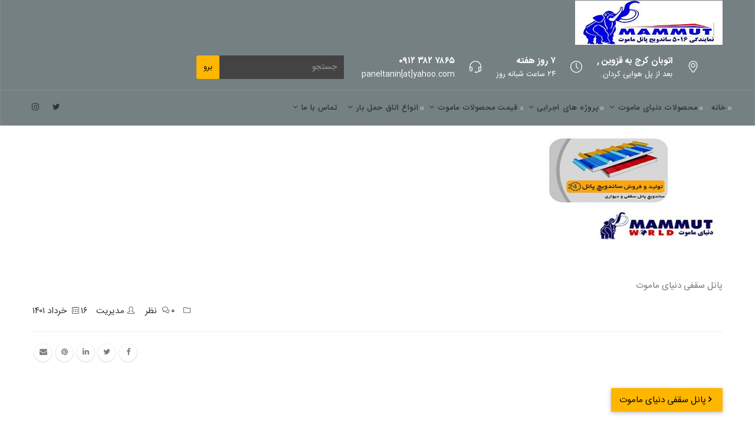

--- FILE ---
content_type: text/html; charset=UTF-8
request_url: https://sandwichpanel-company.com/mammoth-world-ceiling-panel/inshot_-_-45-300x231/
body_size: 16861
content:
<!DOCTYPE html>
<html dir="rtl" lang="fa-IR" prefix="og: http://ogp.me/ns# fb: http://ogp.me/ns/fb#">
<head>
	<meta charset="UTF-8">
	
	<!-- Latest IE rendering engine & Chrome Frame Meta Tags -->
	<!--[if IE]><meta http-equiv='X-UA-Compatible' content='IE=edge,chrome=1'><![endif]-->
	
	<link rel="profile" href="https://gmpg.org/xfn/11">
	<link rel="pingback" href="https://sandwichpanel-company.com/xmlrpc.php">
	
	<meta name='robots' content='index, follow, max-image-preview:large, max-snippet:-1, max-video-preview:-1' />

	<!-- This site is optimized with the Yoast SEO plugin v21.8.1 - https://yoast.com/wordpress/plugins/seo/ -->
	<title>InShot_-_-45-300x231 - ساندویچ پانل (قیمت + سفارش + مشاوره رایگان)</title>
	<link rel="canonical" href="https://sandwichpanel-company.com/mammoth-world-ceiling-panel/inshot_-_-45-300x231/" />
	<meta property="og:locale" content="fa_IR" />
	<meta property="og:type" content="article" />
	<meta property="og:title" content="InShot_-_-45-300x231 - ساندویچ پانل (قیمت + سفارش + مشاوره رایگان)" />
	<meta property="og:description" content="پانل سقفی دنیای ماموت" />
	<meta property="og:url" content="https://sandwichpanel-company.com/mammoth-world-ceiling-panel/inshot_-_-45-300x231/" />
	<meta property="og:site_name" content="ساندویچ پانل (قیمت + سفارش + مشاوره رایگان)" />
	<meta property="article:modified_time" content="2022-06-06T06:38:19+00:00" />
	<meta property="og:image" content="https://sandwichpanel-company.com/mammoth-world-ceiling-panel/inshot_-_-45-300x231" />
	<meta property="og:image:width" content="300" />
	<meta property="og:image:height" content="231" />
	<meta property="og:image:type" content="image/jpeg" />
	<meta name="twitter:card" content="summary_large_image" />
	<script type="application/ld+json" class="yoast-schema-graph">{"@context":"https://schema.org","@graph":[{"@type":"WebPage","@id":"https://sandwichpanel-company.com/mammoth-world-ceiling-panel/inshot_-_-45-300x231/","url":"https://sandwichpanel-company.com/mammoth-world-ceiling-panel/inshot_-_-45-300x231/","name":"InShot_-_-45-300x231 - ساندویچ پانل (قیمت + سفارش + مشاوره رایگان)","isPartOf":{"@id":"https://sandwichpanel-company.com/#website"},"primaryImageOfPage":{"@id":"https://sandwichpanel-company.com/mammoth-world-ceiling-panel/inshot_-_-45-300x231/#primaryimage"},"image":{"@id":"https://sandwichpanel-company.com/mammoth-world-ceiling-panel/inshot_-_-45-300x231/#primaryimage"},"thumbnailUrl":"https://sandwichpanel-company.com/wp-content/uploads/InShot_-_-45-300x231-1.jpg","datePublished":"2022-06-06T06:37:33+00:00","dateModified":"2022-06-06T06:38:19+00:00","breadcrumb":{"@id":"https://sandwichpanel-company.com/mammoth-world-ceiling-panel/inshot_-_-45-300x231/#breadcrumb"},"inLanguage":"fa-IR","potentialAction":[{"@type":"ReadAction","target":["https://sandwichpanel-company.com/mammoth-world-ceiling-panel/inshot_-_-45-300x231/"]}]},{"@type":"ImageObject","inLanguage":"fa-IR","@id":"https://sandwichpanel-company.com/mammoth-world-ceiling-panel/inshot_-_-45-300x231/#primaryimage","url":"https://sandwichpanel-company.com/wp-content/uploads/InShot_-_-45-300x231-1.jpg","contentUrl":"https://sandwichpanel-company.com/wp-content/uploads/InShot_-_-45-300x231-1.jpg","width":300,"height":231,"caption":"پانل سقفی دنیای ماموت"},{"@type":"BreadcrumbList","@id":"https://sandwichpanel-company.com/mammoth-world-ceiling-panel/inshot_-_-45-300x231/#breadcrumb","itemListElement":[{"@type":"ListItem","position":1,"name":"خانه","item":"https://sandwichpanel-company.com/"},{"@type":"ListItem","position":2,"name":"پانل سقفی دنیای ماموت","item":"https://sandwichpanel-company.com/mammoth-world-ceiling-panel/"},{"@type":"ListItem","position":3,"name":"InShot_-_-45-300&#215;231"}]},{"@type":"WebSite","@id":"https://sandwichpanel-company.com/#website","url":"https://sandwichpanel-company.com/","name":"ساندویچ پانل (قیمت + سفارش + مشاوره رایگان)","description":"نصب ساندويچ پانل | ليست نصابان ساندويچ پانل | اجراي پوشش سوله | توليدکنندگان ساندويچ پانل | ساندویچ پانل مجتمع صنعتی ماموت","potentialAction":[{"@type":"SearchAction","target":{"@type":"EntryPoint","urlTemplate":"https://sandwichpanel-company.com/?s={search_term_string}"},"query-input":"required name=search_term_string"}],"inLanguage":"fa-IR"}]}</script>
	<!-- / Yoast SEO plugin. -->


<link rel='dns-prefetch' href='//fonts.googleapis.com' />
<link rel="alternate" type="application/rss+xml" title="ساندویچ پانل (قیمت + سفارش + مشاوره رایگان) &raquo; خوراک" href="https://sandwichpanel-company.com/feed/" />
<link rel="alternate" type="application/rss+xml" title="ساندویچ پانل (قیمت + سفارش + مشاوره رایگان) &raquo; خوراک دیدگاه‌ها" href="https://sandwichpanel-company.com/comments/feed/" />
<link rel="alternate" type="application/rss+xml" title="ساندویچ پانل (قیمت + سفارش + مشاوره رایگان) &raquo; InShot_-_-45-300&#215;231 خوراک دیدگاه‌ها" href="https://sandwichpanel-company.com/mammoth-world-ceiling-panel/inshot_-_-45-300x231/feed/" />
<meta property="og:title" content="InShot_-_-45-300x231" />
<meta property="og:type" content="article" />
<meta property="og:url" content="https://sandwichpanel-company.com/mammoth-world-ceiling-panel/inshot_-_-45-300x231/" />
<meta property="og:site_name" content="ساندویچ پانل (قیمت + سفارش + مشاوره رایگان)" />
<meta property="og:description" content="پانل سقفی دنیای ماموت" />
<meta property="og:image" content="https://sandwichpanel-company.com/wp-content/uploads/logo55.jpg" />
<meta name="viewport" content="width=device-width, initial-scale=1, maximum-scale=1" />
<script type="text/javascript">
window._wpemojiSettings = {"baseUrl":"https:\/\/s.w.org\/images\/core\/emoji\/14.0.0\/72x72\/","ext":".png","svgUrl":"https:\/\/s.w.org\/images\/core\/emoji\/14.0.0\/svg\/","svgExt":".svg","source":{"concatemoji":"https:\/\/sandwichpanel-company.com\/wp-includes\/js\/wp-emoji-release.min.js"}};
/*! This file is auto-generated */
!function(e,a,t){var n,r,o,i=a.createElement("canvas"),p=i.getContext&&i.getContext("2d");function s(e,t){p.clearRect(0,0,i.width,i.height),p.fillText(e,0,0);e=i.toDataURL();return p.clearRect(0,0,i.width,i.height),p.fillText(t,0,0),e===i.toDataURL()}function c(e){var t=a.createElement("script");t.src=e,t.defer=t.type="text/javascript",a.getElementsByTagName("head")[0].appendChild(t)}for(o=Array("flag","emoji"),t.supports={everything:!0,everythingExceptFlag:!0},r=0;r<o.length;r++)t.supports[o[r]]=function(e){if(p&&p.fillText)switch(p.textBaseline="top",p.font="600 32px Arial",e){case"flag":return s("\ud83c\udff3\ufe0f\u200d\u26a7\ufe0f","\ud83c\udff3\ufe0f\u200b\u26a7\ufe0f")?!1:!s("\ud83c\uddfa\ud83c\uddf3","\ud83c\uddfa\u200b\ud83c\uddf3")&&!s("\ud83c\udff4\udb40\udc67\udb40\udc62\udb40\udc65\udb40\udc6e\udb40\udc67\udb40\udc7f","\ud83c\udff4\u200b\udb40\udc67\u200b\udb40\udc62\u200b\udb40\udc65\u200b\udb40\udc6e\u200b\udb40\udc67\u200b\udb40\udc7f");case"emoji":return!s("\ud83e\udef1\ud83c\udffb\u200d\ud83e\udef2\ud83c\udfff","\ud83e\udef1\ud83c\udffb\u200b\ud83e\udef2\ud83c\udfff")}return!1}(o[r]),t.supports.everything=t.supports.everything&&t.supports[o[r]],"flag"!==o[r]&&(t.supports.everythingExceptFlag=t.supports.everythingExceptFlag&&t.supports[o[r]]);t.supports.everythingExceptFlag=t.supports.everythingExceptFlag&&!t.supports.flag,t.DOMReady=!1,t.readyCallback=function(){t.DOMReady=!0},t.supports.everything||(n=function(){t.readyCallback()},a.addEventListener?(a.addEventListener("DOMContentLoaded",n,!1),e.addEventListener("load",n,!1)):(e.attachEvent("onload",n),a.attachEvent("onreadystatechange",function(){"complete"===a.readyState&&t.readyCallback()})),(e=t.source||{}).concatemoji?c(e.concatemoji):e.wpemoji&&e.twemoji&&(c(e.twemoji),c(e.wpemoji)))}(window,document,window._wpemojiSettings);
</script>
<style type="text/css">
img.wp-smiley,
img.emoji {
	display: inline !important;
	border: none !important;
	box-shadow: none !important;
	height: 1em !important;
	width: 1em !important;
	margin: 0 0.07em !important;
	vertical-align: -0.1em !important;
	background: none !important;
	padding: 0 !important;
}
</style>
	<link rel='stylesheet' id='wp-block-library-rtl-css' href='https://sandwichpanel-company.com/wp-includes/css/dist/block-library/style-rtl.min.css' type='text/css' media='all' />
<style id='wpsh-blocks-aparat-style-inline-css' type='text/css'>
.h_iframe-aparat_embed_frame{position:relative}.h_iframe-aparat_embed_frame .ratio{display:block;width:100%;height:auto}.h_iframe-aparat_embed_frame iframe{position:absolute;top:0;left:0;width:100%;height:100%}.wpsh-blocks_aparat{width:100%;clear:both;overflow:auto;display:block;position:relative;padding:30px 0}.wpsh-blocks_aparat_align_center .h_iframe-aparat_embed_frame{margin:0 auto}.wpsh-blocks_aparat_align_left .h_iframe-aparat_embed_frame{margin-right:30%}.wpsh-blocks_aparat_size_small .h_iframe-aparat_embed_frame{max-width:420px}.wpsh-blocks_aparat_size_big .h_iframe-aparat_embed_frame{max-width:720px}

</style>
<style id='wpsh-blocks-justify-style-inline-css' type='text/css'>
.wp-block-wpsh-blocks-justify,.wpsh-blocks_justify{text-align:justify !important}.wpsh-blocks_justify_ltr{direction:ltr !important}.wpsh-blocks_justify_rtl{direction:rtl !important}

</style>
<style id='wpsh-blocks-shamsi-style-inline-css' type='text/css'>
.wpsh-blocks_shamsi_align_center{text-align:center !important}.wpsh-blocks_shamsi_align_right{text-align:right !important}.wpsh-blocks_shamsi_align_left{text-align:left !important}

</style>
<link rel='stylesheet' id='classic-theme-styles-css' href='https://sandwichpanel-company.com/wp-includes/css/classic-themes.min.css' type='text/css' media='all' />
<style id='global-styles-inline-css' type='text/css'>
body{--wp--preset--color--black: #000000;--wp--preset--color--cyan-bluish-gray: #abb8c3;--wp--preset--color--white: #ffffff;--wp--preset--color--pale-pink: #f78da7;--wp--preset--color--vivid-red: #cf2e2e;--wp--preset--color--luminous-vivid-orange: #ff6900;--wp--preset--color--luminous-vivid-amber: #fcb900;--wp--preset--color--light-green-cyan: #7bdcb5;--wp--preset--color--vivid-green-cyan: #00d084;--wp--preset--color--pale-cyan-blue: #8ed1fc;--wp--preset--color--vivid-cyan-blue: #0693e3;--wp--preset--color--vivid-purple: #9b51e0;--wp--preset--gradient--vivid-cyan-blue-to-vivid-purple: linear-gradient(135deg,rgba(6,147,227,1) 0%,rgb(155,81,224) 100%);--wp--preset--gradient--light-green-cyan-to-vivid-green-cyan: linear-gradient(135deg,rgb(122,220,180) 0%,rgb(0,208,130) 100%);--wp--preset--gradient--luminous-vivid-amber-to-luminous-vivid-orange: linear-gradient(135deg,rgba(252,185,0,1) 0%,rgba(255,105,0,1) 100%);--wp--preset--gradient--luminous-vivid-orange-to-vivid-red: linear-gradient(135deg,rgba(255,105,0,1) 0%,rgb(207,46,46) 100%);--wp--preset--gradient--very-light-gray-to-cyan-bluish-gray: linear-gradient(135deg,rgb(238,238,238) 0%,rgb(169,184,195) 100%);--wp--preset--gradient--cool-to-warm-spectrum: linear-gradient(135deg,rgb(74,234,220) 0%,rgb(151,120,209) 20%,rgb(207,42,186) 40%,rgb(238,44,130) 60%,rgb(251,105,98) 80%,rgb(254,248,76) 100%);--wp--preset--gradient--blush-light-purple: linear-gradient(135deg,rgb(255,206,236) 0%,rgb(152,150,240) 100%);--wp--preset--gradient--blush-bordeaux: linear-gradient(135deg,rgb(254,205,165) 0%,rgb(254,45,45) 50%,rgb(107,0,62) 100%);--wp--preset--gradient--luminous-dusk: linear-gradient(135deg,rgb(255,203,112) 0%,rgb(199,81,192) 50%,rgb(65,88,208) 100%);--wp--preset--gradient--pale-ocean: linear-gradient(135deg,rgb(255,245,203) 0%,rgb(182,227,212) 50%,rgb(51,167,181) 100%);--wp--preset--gradient--electric-grass: linear-gradient(135deg,rgb(202,248,128) 0%,rgb(113,206,126) 100%);--wp--preset--gradient--midnight: linear-gradient(135deg,rgb(2,3,129) 0%,rgb(40,116,252) 100%);--wp--preset--duotone--dark-grayscale: url('#wp-duotone-dark-grayscale');--wp--preset--duotone--grayscale: url('#wp-duotone-grayscale');--wp--preset--duotone--purple-yellow: url('#wp-duotone-purple-yellow');--wp--preset--duotone--blue-red: url('#wp-duotone-blue-red');--wp--preset--duotone--midnight: url('#wp-duotone-midnight');--wp--preset--duotone--magenta-yellow: url('#wp-duotone-magenta-yellow');--wp--preset--duotone--purple-green: url('#wp-duotone-purple-green');--wp--preset--duotone--blue-orange: url('#wp-duotone-blue-orange');--wp--preset--font-size--small: 13px;--wp--preset--font-size--medium: 20px;--wp--preset--font-size--large: 36px;--wp--preset--font-size--x-large: 42px;--wp--preset--spacing--20: 0.44rem;--wp--preset--spacing--30: 0.67rem;--wp--preset--spacing--40: 1rem;--wp--preset--spacing--50: 1.5rem;--wp--preset--spacing--60: 2.25rem;--wp--preset--spacing--70: 3.38rem;--wp--preset--spacing--80: 5.06rem;--wp--preset--shadow--natural: 6px 6px 9px rgba(0, 0, 0, 0.2);--wp--preset--shadow--deep: 12px 12px 50px rgba(0, 0, 0, 0.4);--wp--preset--shadow--sharp: 6px 6px 0px rgba(0, 0, 0, 0.2);--wp--preset--shadow--outlined: 6px 6px 0px -3px rgba(255, 255, 255, 1), 6px 6px rgba(0, 0, 0, 1);--wp--preset--shadow--crisp: 6px 6px 0px rgba(0, 0, 0, 1);}:where(.is-layout-flex){gap: 0.5em;}body .is-layout-flow > .alignleft{float: left;margin-inline-start: 0;margin-inline-end: 2em;}body .is-layout-flow > .alignright{float: right;margin-inline-start: 2em;margin-inline-end: 0;}body .is-layout-flow > .aligncenter{margin-left: auto !important;margin-right: auto !important;}body .is-layout-constrained > .alignleft{float: left;margin-inline-start: 0;margin-inline-end: 2em;}body .is-layout-constrained > .alignright{float: right;margin-inline-start: 2em;margin-inline-end: 0;}body .is-layout-constrained > .aligncenter{margin-left: auto !important;margin-right: auto !important;}body .is-layout-constrained > :where(:not(.alignleft):not(.alignright):not(.alignfull)){max-width: var(--wp--style--global--content-size);margin-left: auto !important;margin-right: auto !important;}body .is-layout-constrained > .alignwide{max-width: var(--wp--style--global--wide-size);}body .is-layout-flex{display: flex;}body .is-layout-flex{flex-wrap: wrap;align-items: center;}body .is-layout-flex > *{margin: 0;}:where(.wp-block-columns.is-layout-flex){gap: 2em;}.has-black-color{color: var(--wp--preset--color--black) !important;}.has-cyan-bluish-gray-color{color: var(--wp--preset--color--cyan-bluish-gray) !important;}.has-white-color{color: var(--wp--preset--color--white) !important;}.has-pale-pink-color{color: var(--wp--preset--color--pale-pink) !important;}.has-vivid-red-color{color: var(--wp--preset--color--vivid-red) !important;}.has-luminous-vivid-orange-color{color: var(--wp--preset--color--luminous-vivid-orange) !important;}.has-luminous-vivid-amber-color{color: var(--wp--preset--color--luminous-vivid-amber) !important;}.has-light-green-cyan-color{color: var(--wp--preset--color--light-green-cyan) !important;}.has-vivid-green-cyan-color{color: var(--wp--preset--color--vivid-green-cyan) !important;}.has-pale-cyan-blue-color{color: var(--wp--preset--color--pale-cyan-blue) !important;}.has-vivid-cyan-blue-color{color: var(--wp--preset--color--vivid-cyan-blue) !important;}.has-vivid-purple-color{color: var(--wp--preset--color--vivid-purple) !important;}.has-black-background-color{background-color: var(--wp--preset--color--black) !important;}.has-cyan-bluish-gray-background-color{background-color: var(--wp--preset--color--cyan-bluish-gray) !important;}.has-white-background-color{background-color: var(--wp--preset--color--white) !important;}.has-pale-pink-background-color{background-color: var(--wp--preset--color--pale-pink) !important;}.has-vivid-red-background-color{background-color: var(--wp--preset--color--vivid-red) !important;}.has-luminous-vivid-orange-background-color{background-color: var(--wp--preset--color--luminous-vivid-orange) !important;}.has-luminous-vivid-amber-background-color{background-color: var(--wp--preset--color--luminous-vivid-amber) !important;}.has-light-green-cyan-background-color{background-color: var(--wp--preset--color--light-green-cyan) !important;}.has-vivid-green-cyan-background-color{background-color: var(--wp--preset--color--vivid-green-cyan) !important;}.has-pale-cyan-blue-background-color{background-color: var(--wp--preset--color--pale-cyan-blue) !important;}.has-vivid-cyan-blue-background-color{background-color: var(--wp--preset--color--vivid-cyan-blue) !important;}.has-vivid-purple-background-color{background-color: var(--wp--preset--color--vivid-purple) !important;}.has-black-border-color{border-color: var(--wp--preset--color--black) !important;}.has-cyan-bluish-gray-border-color{border-color: var(--wp--preset--color--cyan-bluish-gray) !important;}.has-white-border-color{border-color: var(--wp--preset--color--white) !important;}.has-pale-pink-border-color{border-color: var(--wp--preset--color--pale-pink) !important;}.has-vivid-red-border-color{border-color: var(--wp--preset--color--vivid-red) !important;}.has-luminous-vivid-orange-border-color{border-color: var(--wp--preset--color--luminous-vivid-orange) !important;}.has-luminous-vivid-amber-border-color{border-color: var(--wp--preset--color--luminous-vivid-amber) !important;}.has-light-green-cyan-border-color{border-color: var(--wp--preset--color--light-green-cyan) !important;}.has-vivid-green-cyan-border-color{border-color: var(--wp--preset--color--vivid-green-cyan) !important;}.has-pale-cyan-blue-border-color{border-color: var(--wp--preset--color--pale-cyan-blue) !important;}.has-vivid-cyan-blue-border-color{border-color: var(--wp--preset--color--vivid-cyan-blue) !important;}.has-vivid-purple-border-color{border-color: var(--wp--preset--color--vivid-purple) !important;}.has-vivid-cyan-blue-to-vivid-purple-gradient-background{background: var(--wp--preset--gradient--vivid-cyan-blue-to-vivid-purple) !important;}.has-light-green-cyan-to-vivid-green-cyan-gradient-background{background: var(--wp--preset--gradient--light-green-cyan-to-vivid-green-cyan) !important;}.has-luminous-vivid-amber-to-luminous-vivid-orange-gradient-background{background: var(--wp--preset--gradient--luminous-vivid-amber-to-luminous-vivid-orange) !important;}.has-luminous-vivid-orange-to-vivid-red-gradient-background{background: var(--wp--preset--gradient--luminous-vivid-orange-to-vivid-red) !important;}.has-very-light-gray-to-cyan-bluish-gray-gradient-background{background: var(--wp--preset--gradient--very-light-gray-to-cyan-bluish-gray) !important;}.has-cool-to-warm-spectrum-gradient-background{background: var(--wp--preset--gradient--cool-to-warm-spectrum) !important;}.has-blush-light-purple-gradient-background{background: var(--wp--preset--gradient--blush-light-purple) !important;}.has-blush-bordeaux-gradient-background{background: var(--wp--preset--gradient--blush-bordeaux) !important;}.has-luminous-dusk-gradient-background{background: var(--wp--preset--gradient--luminous-dusk) !important;}.has-pale-ocean-gradient-background{background: var(--wp--preset--gradient--pale-ocean) !important;}.has-electric-grass-gradient-background{background: var(--wp--preset--gradient--electric-grass) !important;}.has-midnight-gradient-background{background: var(--wp--preset--gradient--midnight) !important;}.has-small-font-size{font-size: var(--wp--preset--font-size--small) !important;}.has-medium-font-size{font-size: var(--wp--preset--font-size--medium) !important;}.has-large-font-size{font-size: var(--wp--preset--font-size--large) !important;}.has-x-large-font-size{font-size: var(--wp--preset--font-size--x-large) !important;}
.wp-block-navigation a:where(:not(.wp-element-button)){color: inherit;}
:where(.wp-block-columns.is-layout-flex){gap: 2em;}
.wp-block-pullquote{font-size: 1.5em;line-height: 1.6;}
</style>
<link rel='stylesheet' id='iphorm-css' href='https://sandwichpanel-company.com/wp-content/plugins/iphorm-form-builder/css/styles.css' type='text/css' media='all' />
<link rel='stylesheet' id='qtip-css' href='https://sandwichpanel-company.com/wp-content/plugins/iphorm-form-builder/js/qtip2/jquery.qtip.min.css' type='text/css' media='all' />
<link rel='stylesheet' id='iphorm-fancybox-css' href='https://sandwichpanel-company.com/wp-content/plugins/iphorm-form-builder/js/fancybox/jquery.fancybox-1.3.4.css' type='text/css' media='all' />
<link rel='stylesheet' id='iphorm-uniform-theme-2-css' href='https://sandwichpanel-company.com/wp-content/plugins/iphorm-form-builder/js/uniform/themes/default/default.css' type='text/css' media='all' />
<link rel='stylesheet' id='rs-plugin-settings-css' href='https://sandwichpanel-company.com/wp-content/plugins/revslider/public/assets/css/settings.css' type='text/css' media='all' />
<style id='rs-plugin-settings-inline-css' type='text/css'>
.tp-caption a{color:#ff7302;text-shadow:none;-webkit-transition:all 0.2s ease-out;-moz-transition:all 0.2s ease-out;-o-transition:all 0.2s ease-out;-ms-transition:all 0.2s ease-out}.tp-caption a:hover{color:#ffa902}
</style>
<link rel='stylesheet' id='dashicons-css' href='https://sandwichpanel-company.com/wp-includes/css/dashicons.min.css' type='text/css' media='all' />
<link rel='stylesheet' id='js_composer_front-css' href='https://sandwichpanel-company.com/wp-content/plugins/js_composer/assets/css/js_composer.min.css' type='text/css' media='all' />
<link rel='stylesheet' id='prettyphoto-css' href='https://sandwichpanel-company.com/wp-content/plugins/js_composer/assets/lib/prettyphoto/css/prettyPhoto.min.css' type='text/css' media='all' />
<link rel='stylesheet' id='font-awesome-css' href='https://sandwichpanel-company.com/wp-content/themes/construction/css/construction-font-awesome.min.css' type='text/css' media='all' />
<link rel='stylesheet' id='construction-zozo-iconspack-style-css' href='https://sandwichpanel-company.com/wp-content/themes/construction/css/construction-iconspack.css' type='text/css' media='all' />
<link rel='stylesheet' id='construction-zozo-effects-style-css' href='https://sandwichpanel-company.com/wp-content/themes/construction/css/construction-animate.css' type='text/css' media='all' />
<link rel='stylesheet' id='owl-carousel-css' href='https://sandwichpanel-company.com/wp-content/themes/construction/css/construction-owl.carousel.css' type='text/css' media='all' />
<link rel='stylesheet' id='bootstrap-css' href='https://sandwichpanel-company.com/wp-content/themes/construction/css/construction-bootstrap.min.css' type='text/css' media='all' />
<link rel='stylesheet' id='rati-it-css' href='https://sandwichpanel-company.com/wp-content/themes/construction/css/construction-rateit.css' type='text/css' media='all' />
<link rel='stylesheet' id='construction-zozo-theme-style-css' href='https://sandwichpanel-company.com/wp-content/themes/construction/style.css' type='text/css' media='all' />
<link rel='stylesheet' id='construction-zozo-color-scheme-style-css' href='https://sandwichpanel-company.com/wp-content/themes/construction/color-schemes/construction-grey.css' type='text/css' media='all' />
<link rel='stylesheet' id='construction-zozo-rtl-style-css' href='https://sandwichpanel-company.com/wp-content/themes/construction/rtl.css' type='text/css' media='all' />
<link rel='stylesheet' id='construction-zozo-custom-css-css' href='//sandwichpanel-company.com/wp-content/uploads/construction/theme_1.css' type='text/css' media='all' />
<link rel='stylesheet' id='construction-zozo-main-js-css' href='https://sandwichpanel-company.com/wp-content/themes/construction/js/plugins/construction-main.js' type='text/css' media='1' />
<link rel='stylesheet' id='google-fonts-css' href='//fonts.googleapis.com/css?family=Hind%3A300%2C400%2C500%2C600%2C700%7CRaleway%3A100%2C200%2C300%2C400%2C500%2C600%2C700%2C800%2C900%2C100italic%2C200italic%2C300italic%2C400italic%2C500italic%2C600italic%2C700italic%2C800italic%2C900italic%26subset%3Dlatin%2Clatin-ext' type='text/css' media='all' />
<link rel='stylesheet' id='zozo-shortcodes-css' href='https://sandwichpanel-company.com/wp-content/plugins/constructionthemes-core2/shortcodes.css' type='text/css' media='all' />
<link rel='stylesheet' id='redux-google-fonts-zozo_options-css' href='https://fonts.googleapis.com/css?family=Hind%3A400%7CRaleway%3A800%2C300%2C600%2C500' type='text/css' media='all' />
<link rel='stylesheet' id='wpsh-style-css' href='https://sandwichpanel-company.com/wp-content/plugins/wp-shamsi/assets/css/wpsh_custom.css' type='text/css' media='all' />
<script type='text/javascript' id='jquery-core-js-extra'>
/* <![CDATA[ */
var construction_js_vars = {"zozo_template_uri":"https:\/\/sandwichpanel-company.com\/wp-content\/themes\/construction","isRTL":"true","isOriginLeft":"false","zozo_sticky_height":"60px","zozo_sticky_height_alt":"60px","zozo_ajax_url":"https:\/\/sandwichpanel-company.com\/wp-admin\/admin-ajax.php","zozo_back_menu":"Back","zozo_CounterYears":"\u0633\u0627\u0644","zozo_CounterMonths":"\u0645\u0627\u0647","zozo_CounterWeeks":"\u0647\u0641\u062a\u0647","zozo_CounterDays":"\u0631\u0648\u0632","zozo_CounterHours":"\u0633\u0627\u0639\u062a","zozo_CounterMins":"\u062f\u0642\u06cc\u0642\u0647","zozo_CounterSecs":"\u062b\u0627\u0646\u06cc\u0647","zozo_CounterYear":"\u0633\u0627\u0644","zozo_CounterMonth":"\u0645\u0627\u0647","zozo_CounterWeek":"\u0647\u0641\u062a\u0647","zozo_CounterDay":"\u0631\u0648\u0632","zozo_CounterHour":"\u0633\u0627\u0639\u062a","zozo_CounterMin":"\u062f\u0642\u06cc\u0642\u0647","zozo_CounterSec":"\u062b\u0627\u0646\u06cc\u0647"};
/* ]]> */
</script>
<script type='text/javascript' src='https://sandwichpanel-company.com/wp-includes/js/jquery/jquery.min.js' id='jquery-core-js'></script>
<script type='text/javascript' src='https://sandwichpanel-company.com/wp-includes/js/jquery/jquery-migrate.min.js' id='jquery-migrate-js'></script>
<script type='text/javascript' src='https://sandwichpanel-company.com/wp-content/plugins/iphorm-form-builder/js/iphorm.js' id='iphorm-js'></script>
<script type='text/javascript' src='https://sandwichpanel-company.com/wp-content/plugins/revslider/public/assets/js/jquery.themepunch.tools.min.js' id='tp-tools-js'></script>
<script type='text/javascript' src='https://sandwichpanel-company.com/wp-content/plugins/revslider/public/assets/js/jquery.themepunch.revolution.min.js' id='revmin-js'></script>
<script type='text/javascript' src='https://sandwichpanel-company.com/wp-content/themes/construction/js/plugins/construction-theme-init.js' id='construction-zozo-theme-init-js-js'></script>
<link rel="https://api.w.org/" href="https://sandwichpanel-company.com/wp-json/" /><link rel="alternate" type="application/json" href="https://sandwichpanel-company.com/wp-json/wp/v2/media/7601" /><link rel="EditURI" type="application/rsd+xml" title="RSD" href="https://sandwichpanel-company.com/xmlrpc.php?rsd" />
<link rel="wlwmanifest" type="application/wlwmanifest+xml" href="https://sandwichpanel-company.com/wp-includes/wlwmanifest.xml" />
<link rel="stylesheet" href="https://sandwichpanel-company.com/wp-content/themes/construction/rtl.css" type="text/css" media="screen" /><meta name="generator" content="WordPress 6.2.8" />
<link rel='shortlink' href='https://sandwichpanel-company.com/?p=7601' />
<link rel="alternate" type="application/json+oembed" href="https://sandwichpanel-company.com/wp-json/oembed/1.0/embed?url=https%3A%2F%2Fsandwichpanel-company.com%2Fmammoth-world-ceiling-panel%2Finshot_-_-45-300x231%2F" />
<link rel="alternate" type="text/xml+oembed" href="https://sandwichpanel-company.com/wp-json/oembed/1.0/embed?url=https%3A%2F%2Fsandwichpanel-company.com%2Fmammoth-world-ceiling-panel%2Finshot_-_-45-300x231%2F&#038;format=xml" />
<!-- Schema optimized by Schema Pro --><script type="application/ld+json">{"@context":"https://schema.org","@type":"Product","name":"InShot_-_-45-300x231","offers":{"@type":"Offer","price":"0","url":"https://sandwichpanel-company.com/mammoth-world-ceiling-panel/inshot_-_-45-300x231/","availability":"InStock"}}</script><!-- / Schema optimized by Schema Pro --><!-- Schema optimized by Schema Pro --><script type="application/ld+json">{"@context":"https://schema.org","@type":"Review","itemReviewed":{"@type":"Book","name":"InShot_-_-45-300x231","isbn":"https://sandwichpanel-company.com/mammoth-world-ceiling-panel/inshot_-_-45-300x231/"},"description":"پانل سقفی دنیای ماموت","url":"https://sandwichpanel-company.com/mammoth-world-ceiling-panel/inshot_-_-45-300x231/","reviewRating":{"@type":"Rating","ratingValue":"5"},"reviewBody":"پانل سقفی دنیای ماموت","datePublished":"2022-06-06T11:07:33","author":{"@type":"Person","name":"کاربران سایت","sameAs":"https://sandwichpanel-company.com/mammoth-world-ceiling-panel/inshot_-_-45-300x231/"},"publisher":{"@type":"Organization","name":"مدیریت","sameAs":"https://sandwichpanel-company.com/mammoth-world-ceiling-panel/inshot_-_-45-300x231/"}}</script><!-- / Schema optimized by Schema Pro --><!-- Schema optimized by Schema Pro --><script type="application/ld+json">{"@context":"https://schema.org","@type":"Article","mainEntityOfPage":{"@type":"WebPage","@id":"https://sandwichpanel-company.com/mammoth-world-ceiling-panel/inshot_-_-45-300x231/"},"headline":"InShot_-_-45-300x231","datePublished":"2022-06-06T11:07:33","dateModified":"2022-06-06T11:08:19","author":{"@type":"Person","name":"مدیریت"},"publisher":{"@type":"Organization","name":"ساندويچ پانل دنیای ماموت","logo":{"@type":"ImageObject","url":"https://sandwichpanel-company.com/wp-content/uploads/photo_20-62x60.jpg"}},"description":"پانل سقفی دنیای ماموت"}</script><!-- / Schema optimized by Schema Pro --><!-- site-navigation-element Schema optimized by Schema Pro --><script type="application/ld+json">{"@context":"https:\/\/schema.org","@graph":[{"@context":"https:\/\/schema.org","@type":"SiteNavigationElement","id":"site-navigation","name":"\u062e\u0627\u0646\u0647","url":"https:\/\/sandwichpanel-company.com\/"},{"@context":"https:\/\/schema.org","@type":"SiteNavigationElement","id":"site-navigation","name":"\u0645\u062d\u0635\u0648\u0644\u0627\u062a \u062f\u0646\u06cc\u0627\u06cc \u0645\u0627\u0645\u0648\u062a","url":"https:\/\/sandwichpanel-company.com\/products\/"},{"@context":"https:\/\/schema.org","@type":"SiteNavigationElement","id":"site-navigation","name":"\u0633\u0627\u0646\u062f\u0648\u06cc\u0686 \u067e\u0627\u0646\u0644","url":"https:\/\/sandwichpanel-company.com\/panelsandwich2\/"},{"@context":"https:\/\/schema.org","@type":"SiteNavigationElement","id":"site-navigation","name":"\u0633\u0627\u0646\u062f\u0648\u06cc\u0686 \u067e\u0627\u0646\u0644 \u0633\u0642\u0641\u06cc","url":"https:\/\/sandwichpanel-company.com\/%d8%b3%d8%a7%d9%86%d8%af%d9%88%db%8c%da%86-%d9%be%d8%a7%d9%86%d9%84-%d8%b3%d9%82%d9%81%db%8c\/"},{"@context":"https:\/\/schema.org","@type":"SiteNavigationElement","id":"site-navigation","name":"\u0633\u0627\u062e\u062a\u0645\u0627\u0646 \u067e\u06cc\u0634 \u0633\u0627\u062e\u062a\u0647","url":"https:\/\/sandwichpanel-company.com\/assembled2\/"},{"@context":"https:\/\/schema.org","@type":"SiteNavigationElement","id":"site-navigation","name":"\u0633\u0627\u0646\u062f\u0648\u06cc\u0686 \u067e\u0627\u0646\u0644 \u062f\u06cc\u0648\u0627\u0631\u06cc","url":"https:\/\/sandwichpanel-company.com\/%d8%b3%d8%a7%d9%86%d8%af%d9%88%db%8c%da%86-%d9%be%d8%a7%d9%86%d9%84-%d8%af%db%8c%d9%88%d8%a7%d8%b1%db%8c\/"},{"@context":"https:\/\/schema.org","@type":"SiteNavigationElement","id":"site-navigation","name":"\u0633\u0627\u0646\u062f\u0648\u06cc\u0686 \u067e\u0646\u0644 \u0633\u0631\u062f\u062e\u0627\u0646\u0647 \u0627\u06cc","url":"https:\/\/sandwichpanel-company.com\/panelcold-storage\/"},{"@context":"https:\/\/schema.org","@type":"SiteNavigationElement","id":"site-navigation","name":"\u0633\u0627\u0646\u062f\u0648\u06cc\u0686 \u067e\u0627\u0646\u0644 \u06a9\u0644\u06cc\u0646 \u0631\u0648\u0645","url":"https:\/\/sandwichpanel-company.com\/%d8%b3%d8%a7%d9%86%d8%af%d9%88%db%8c%da%86-%d9%be%d8%a7%d9%86%d9%84-%da%a9%d9%84%db%8c%d9%86-%d8%b1%d9%88%d9%85\/"},{"@context":"https:\/\/schema.org","@type":"SiteNavigationElement","id":"site-navigation","name":"\u0633\u0627\u0646\u062f\u0648\u06cc\u0686 \u067e\u0627\u0646\u0644 \u06cc\u06a9\u0631\u0648 \u0648\u0631\u0642 \u06cc\u06a9\u0631\u0648 \u0641\u0648\u06cc\u0644","url":"https:\/\/sandwichpanel-company.com\/%d8%b3%d8%a7%d9%86%d8%af%d9%88%db%8c%da%86-%d9%be%d8%a7%d9%86%d9%84-%db%8c%da%a9%d8%b1%d9%88-%d9%88%d8%b1%d9%82-%db%8c%da%a9%d8%b1%d9%88-%d9%81%d9%88%db%8c%d9%84\/"},{"@context":"https:\/\/schema.org","@type":"SiteNavigationElement","id":"site-navigation","name":"\u0633\u0627\u0646\u062f\u0648\u06cc\u0686 \u067e\u0627\u0646\u0644 \u06a9\u0646\u062f\u0633\u0648\u0632","url":"https:\/\/sandwichpanel-company.com\/%d8%b3%d8%a7%d9%86%d8%af%d9%88%db%8c%da%86-%d9%be%d8%a7%d9%86%d9%84-%da%a9%d9%86%d8%af%d8%b3%d9%88%d8%b2\/"},{"@context":"https:\/\/schema.org","@type":"SiteNavigationElement","id":"site-navigation","name":"\u0633\u0627\u0646\u062f\u0648\u06cc\u0686 \u067e\u0627\u0646\u0644 PIR","url":"https:\/\/sandwichpanel-company.com\/%d8%b3%d8%a7%d9%86%d8%af%d9%88%db%8c%da%86-%d9%be%d8%a7%d9%86%d9%84-pir\/"},{"@context":"https:\/\/schema.org","@type":"SiteNavigationElement","id":"site-navigation","name":"\u0633\u0627\u0646\u062f\u0648\u06cc\u0686 \u067e\u0627\u0646\u0644 \u067e\u0644\u06cc \u0627\u0648\u0631\u062a\u0627\u0646","url":"https:\/\/sandwichpanel-company.com\/mammut-panel-2\/"},{"@context":"https:\/\/schema.org","@type":"SiteNavigationElement","id":"site-navigation","name":"\u0633\u0627\u0646\u062f\u0648\u06cc\u0686 \u067e\u0627\u0646\u0644 \u067e\u06cc\u0686 \u0645\u062e\u0641\u06cc","url":"https:\/\/sandwichpanel-company.com\/%d8%b3%d8%a7%d9%86%d8%af%d9%88%db%8c%da%86-%d9%be%d8%a7%d9%86%d9%84-%d9%be%db%8c%da%86-%d9%85%d8%ae%d9%81%db%8c\/"},{"@context":"https:\/\/schema.org","@type":"SiteNavigationElement","id":"site-navigation","name":"\u06a9\u0627\u0646\u06a9\u0633","url":"https:\/\/sandwichpanel-company.com\/khorasaneshomali\/conex2\/"},{"@context":"https:\/\/schema.org","@type":"SiteNavigationElement","id":"site-navigation","name":"\u0648\u0631\u0642 \u0647\u0627\u06cc \u0631\u0646\u06af\u06cc","url":"https:\/\/sandwichpanel-company.com\/varaq\/"},{"@context":"https:\/\/schema.org","@type":"SiteNavigationElement","id":"site-navigation","name":"\u0648\u0631\u0642 \u0630\u0648\u0632\u0646\u0642\u0647 \u0686\u06cc\u0633\u062a","url":"https:\/\/sandwichpanel-company.com\/%d9%88%d8%b1%d9%82-%d8%b0%d9%88%d8%b2%d9%86%d9%82%d9%87-%da%86%db%8c%d8%b3%d8%aa\/"},{"@context":"https:\/\/schema.org","@type":"SiteNavigationElement","id":"site-navigation","name":"\u0648\u0631\u0642 \u0634\u0627\u062f\u0648\u0644\u0627\u06cc\u0646 \u0686\u06cc\u0633\u062a \u061f","url":"https:\/\/sandwichpanel-company.com\/varaagshadolain\/"},{"@context":"https:\/\/schema.org","@type":"SiteNavigationElement","id":"site-navigation","name":"\u0648\u0631\u0642 \u06a9\u0631\u06a9\u0631\u0647 \u0627\u06cc (\u0633\u06cc\u0646\u0648\u0633\u06cc ) \u0645\u0627\u0645\u0648\u062a","url":"https:\/\/sandwichpanel-company.com\/%d9%88%d8%b1%d9%82-%da%a9%d8%b1%da%a9%d8%b1%d9%87-%d8%a7%db%8c-%d8%b3%db%8c%d9%86%d9%88%d8%b3%db%8c-%d9%85%d8%a7%d9%85%d9%88%d8%aa\/"},{"@context":"https:\/\/schema.org","@type":"SiteNavigationElement","id":"site-navigation","name":"\u067e\u0631\u0648\u0698\u0647 \u0647\u0627\u06cc \u0627\u062c\u0631\u0627\u06cc\u06cc","url":"https:\/\/sandwichpanel-company.com\/executiveprojects\/"},{"@context":"https:\/\/schema.org","@type":"SiteNavigationElement","id":"site-navigation","name":"\u0645\u0634\u0627\u0648\u0631\u0647 \u0648 \u0646\u0635\u0628 \u0633\u0627\u0646\u062f\u0648\u06cc\u0686 \u067e\u0627\u0646\u0644","url":"https:\/\/sandwichpanel-company.com\/moshavere-va-nasbpanel\/"},{"@context":"https:\/\/schema.org","@type":"SiteNavigationElement","id":"site-navigation","name":"\u0646\u0635\u0627\u0628 \u0633\u0627\u0646\u062f\u0648\u06cc\u0686 \u067e\u0627\u0646\u0644","url":"https:\/\/sandwichpanel-company.com\/nasab-panel\/"},{"@context":"https:\/\/schema.org","@type":"SiteNavigationElement","id":"site-navigation","name":"\u0646\u0635\u0627\u0628 \u0633\u0627\u0646\u062f\u0648\u06cc\u0686 \u067e\u0627\u0646\u0644 \u0645\u0627\u0645\u0648\u062a","url":"https:\/\/sandwichpanel-company.com\/nasab-panel-2\/"},{"@context":"https:\/\/schema.org","@type":"SiteNavigationElement","id":"site-navigation","name":"\u0646\u0645\u0648\u0646\u0647 \u06a9\u0627\u0631 \u0633\u0627\u0646\u062f\u0648\u06cc\u0686 \u067e\u0627\u0646\u0644 \u0633\u0642\u0641\u06cc","url":"https:\/\/sandwichpanel-company.com\/%d9%86%d9%85%d9%88%d9%86%d9%87-%da%a9%d8%a7%d8%b1-%d8%b3%d8%a7%d9%86%d8%af%d9%88%db%8c%da%86-%d9%be%d8%a7%d9%86%d9%84-%d8%b3%d9%82%d9%81%db%8c\/"},{"@context":"https:\/\/schema.org","@type":"SiteNavigationElement","id":"site-navigation","name":"\u0646\u0645\u0648\u0646\u0647 \u06a9\u0627\u0631 \u0633\u0627\u0646\u062f\u0648\u06cc\u0686 \u067e\u0627\u0646\u0644 \u062f\u06cc\u0648\u0627\u0631\u06cc","url":"https:\/\/sandwichpanel-company.com\/%d9%86%d9%85%d9%88%d9%86%d9%87-%da%a9%d8%a7%d8%b1-%d8%b3%d8%a7%d9%86%d8%af%d9%88%db%8c%da%86-%d9%be%d8%a7%d9%86%d9%84-%d8%af%db%8c%d9%88%d8%a7%d8%b1%db%8c\/"},{"@context":"https:\/\/schema.org","@type":"SiteNavigationElement","id":"site-navigation","name":"\u0646\u0645\u0648\u0646\u0647 \u06a9\u0627\u0631 \u0627\u062c\u0631\u0627\u06cc \u067e\u0627\u0646\u0644 \u0633\u0631\u062f\u062e\u0627\u0646\u0647 \u0627\u06cc","url":"https:\/\/sandwichpanel-company.com\/%d9%86%d9%85%d9%88%d9%86%d9%87-%da%a9%d8%a7%d8%b1-%d8%a7%d8%ac%d8%b1%d8%a7%db%8c-%d9%be%d8%a7%d9%86%d9%84-%d8%b3%d8%b1%d8%af%d8%ae%d8%a7%d9%86%d9%87-%d8%a7%db%8c\/"},{"@context":"https:\/\/schema.org","@type":"SiteNavigationElement","id":"site-navigation","name":"\u0646\u0645\u0648\u0646\u0647 \u06a9\u0627\u0631 \u0646\u0645\u0627 \u062f\u0627\u0645\u067e\u0627","url":"https:\/\/sandwichpanel-company.com\/%d9%86%d9%85%d9%88%d9%86%d9%87-%da%a9%d8%a7%d8%b1-%d9%86%d9%85%d8%a7-%d8%af%d8%a7%d9%85%d9%be%d8%a7\/"},{"@context":"https:\/\/schema.org","@type":"SiteNavigationElement","id":"site-navigation","name":"\u0627\u062c\u0631\u0627\u06cc \u067e\u0627\u0646\u0644 \u0645\u0627\u0645\u0648\u062a","url":"https:\/\/sandwichpanel-company.com\/ejray-sandwichpanel-2\/"},{"@context":"https:\/\/schema.org","@type":"SiteNavigationElement","id":"site-navigation","name":"\u0627\u062c\u0631\u0627\u06cc \u067e\u0648\u0634\u0634 \u0628\u0627 \u0633\u0627\u0646\u062f\u0648\u06cc\u0686 \u067e\u0627\u0646\u0644","url":"https:\/\/sandwichpanel-company.com\/nasb-panel-soole\/"},{"@context":"https:\/\/schema.org","@type":"SiteNavigationElement","id":"site-navigation","name":"\u0627\u062c\u0631\u0627\u06cc \u067e\u0648\u0634\u0634 \u0628\u0627 \u0648\u0631\u0642 \u067e\u0644\u06cc \u06a9\u0631\u0628\u0646\u0627\u062a","url":"https:\/\/sandwichpanel-company.com\/nasb-polycarbonat-soole\/"},{"@context":"https:\/\/schema.org","@type":"SiteNavigationElement","id":"site-navigation","name":"\u0646\u0645\u0648\u0646\u0647 \u06a9\u0627\u0631 \u0627\u062c\u0631\u0627\u06cc \u0633\u0627\u062e\u062a\u0645\u0627\u0646 \u067e\u06cc\u0634 \u0633\u0627\u062e\u062a\u0647","url":"https:\/\/sandwichpanel-company.com\/%d9%86%d9%85%d9%88%d9%86%d9%87-%da%a9%d8%a7%d8%b1-%d8%a7%d8%ac%d8%b1%d8%a7%db%8c-%d8%b3%d8%a7%d8%ae%d8%aa%d9%85%d8%a7%d9%86-%d9%be%db%8c%d8%b4-%d8%b3%d8%a7%d8%ae%d8%aa%d9%87\/"},{"@context":"https:\/\/schema.org","@type":"SiteNavigationElement","id":"site-navigation","name":"\u0627\u062c\u0631\u0627\u06cc \u067e\u0648\u0634\u0634 \u0628\u0627 \u0648\u0631\u0642 \u06af\u0627\u0644\u0648\u0627\u0646\u06cc\u0632\u0647","url":"https:\/\/sandwichpanel-company.com\/nasb-varaq-galvanize\/"},{"@context":"https:\/\/schema.org","@type":"SiteNavigationElement","id":"site-navigation","name":"\u0642\u06cc\u0645\u062a \u0645\u062d\u0635\u0648\u0644\u0627\u062a \u0645\u0627\u0645\u0648\u062a","url":"https:\/\/sandwichpanel-company.com\/mahsulat-mammut\/"},{"@context":"https:\/\/schema.org","@type":"SiteNavigationElement","id":"site-navigation","name":"\u0642\u06cc\u0645\u062a \u0633\u0627\u0646\u062f\u0648\u06cc\u0686 \u067e\u0627\u0646\u0644 \u0645\u0627\u0645\u0648\u062a \u0627\u0635\u0644\u06cc","url":"https:\/\/sandwichpanel-company.com\/%d9%82%db%8c%d9%85%d8%aa-%d8%b3%d8%a7%d9%86%d8%af%d9%88%db%8c%da%86-%d9%be%d8%a7%d9%86%d9%84-%d9%85%d8%a7%d9%85%d9%88%d8%aa-%d8%a7%d8%b5%d9%84%db%8c\/"},{"@context":"https:\/\/schema.org","@type":"SiteNavigationElement","id":"site-navigation","name":"\u0642\u06cc\u0645\u062a \u0633\u0627\u0646\u062f\u0648\u06cc\u0686 \u067e\u0627\u0646\u0644 \u0633\u0642\u0641\u06cc","url":"https:\/\/sandwichpanel-company.com\/qeymat-panel-saqfi\/"},{"@context":"https:\/\/schema.org","@type":"SiteNavigationElement","id":"site-navigation","name":"\u0642\u06cc\u0645\u062a \u0633\u0627\u0646\u062f\u0648\u06cc\u0686 \u067e\u0627\u0646\u0644 \u062f\u06cc\u0648\u0627\u0631\u06cc","url":"https:\/\/sandwichpanel-company.com\/qeymat-panel-divari\/"},{"@context":"https:\/\/schema.org","@type":"SiteNavigationElement","id":"site-navigation","name":"\u0642\u06cc\u0645\u062a \u0633\u0627\u0646\u062f\u0648\u06cc\u0686 \u067e\u0627\u0646\u0644 \u0633\u0631\u062f\u062e\u0627\u0646\u0647 \u0627\u06cc","url":"https:\/\/sandwichpanel-company.com\/qeymat-panel-sardkhanei\/"},{"@context":"https:\/\/schema.org","@type":"SiteNavigationElement","id":"site-navigation","name":"\u0642\u06cc\u0645\u062a \u0633\u0627\u0646\u062f\u0648\u06cc\u0686 \u067e\u0627\u0646\u0644","url":"https:\/\/sandwichpanel-company.com\/mahsulat-mammut\/"},{"@context":"https:\/\/schema.org","@type":"SiteNavigationElement","id":"site-navigation","name":"\u0642\u06cc\u0645\u062a \u067e\u0627\u0646\u0644 \u062f\u06cc\u0648\u0627\u0631\u06cc","url":"https:\/\/sandwichpanel-company.com\/qeymat-panel-divari\/"},{"@context":"https:\/\/schema.org","@type":"SiteNavigationElement","id":"site-navigation","name":"\u0642\u06cc\u0645\u062a \u067e\u0627\u0646\u0644 \u0633\u0642\u0641\u06cc","url":"https:\/\/sandwichpanel-company.com\/qeymat-panel-saqfi\/"},{"@context":"https:\/\/schema.org","@type":"SiteNavigationElement","id":"site-navigation","name":"\u0642\u06cc\u0645\u062a \u067e\u0627\u0646\u0644 \u0633\u0631\u062f\u062e\u0627\u0646\u0647 \u0627\u06cc","url":"https:\/\/sandwichpanel-company.com\/qeymat-panel-sardkhanei\/"},{"@context":"https:\/\/schema.org","@type":"SiteNavigationElement","id":"site-navigation","name":"\u0642\u06cc\u0645\u062a \u0646\u0635\u0628 \u0633\u0627\u0646\u062f\u0648\u06cc\u0686 \u067e\u0646\u0644","url":"https:\/\/sandwichpanel-company.com\/qeymat-nasb\/"},{"@context":"https:\/\/schema.org","@type":"SiteNavigationElement","id":"site-navigation","name":"\u0627\u0646\u0648\u0627\u0639 \u0627\u062a\u0627\u0642 \u062d\u0645\u0644 \u0628\u0627\u0631","url":"https:\/\/sandwichpanel-company.com\/cargo-room\/"},{"@context":"https:\/\/schema.org","@type":"SiteNavigationElement","id":"site-navigation","name":"\u0642\u06cc\u0645\u062a \u0627\u062a\u0627\u0642 \u062d\u0645\u0644 \u0628\u0627\u0631 \u0645\u0627\u0645\u0648\u062a","url":"https:\/\/sandwichpanel-company.com\/qeymat-otaqe-hamle-bar\/"},{"@context":"https:\/\/schema.org","@type":"SiteNavigationElement","id":"site-navigation","name":"\u0642\u06cc\u0645\u062a \u0627\u062a\u0627\u0642 \u0627\u06cc\u0632\u0648\u0644\u0647 \u0645\u0627\u0645\u0648\u062a","url":"https:\/\/sandwichpanel-company.com\/qeymate-otaqe-izole\/"},{"@context":"https:\/\/schema.org","@type":"SiteNavigationElement","id":"site-navigation","name":"\u0627\u062a\u0627\u0642 \u06cc\u062e\u0686\u0627\u0644\u06cc \u0646\u0635\u0628 \u0628\u0631 \u0646\u06cc\u0633\u0627\u0646 \u0645\u0627\u0645\u0648\u062a","url":"https:\/\/sandwichpanel-company.com\/otag-yakhchali-nasbbarneysan\/"},{"@context":"https:\/\/schema.org","@type":"SiteNavigationElement","id":"site-navigation","name":"\u0627\u062a\u0627\u0642 \u062d\u0645\u0644 \u0628\u0627\u0631 \u0646\u06cc\u0633\u0627\u0646 \u0645\u0627\u0645\u0648\u062a","url":"https:\/\/sandwichpanel-company.com\/otaghamlbarnisanmammot\/"},{"@context":"https:\/\/schema.org","@type":"SiteNavigationElement","id":"site-navigation","name":"\u0627\u062a\u0627\u0642 \u062d\u0645\u0644 \u0628\u0627\u0631\u06cc\u062e\u0686\u0627\u0644\u06cc \u0645\u0627\u0645\u0648\u062a","url":"https:\/\/sandwichpanel-company.com\/otaghamlbarykchalimammot\/"},{"@context":"https:\/\/schema.org","@type":"SiteNavigationElement","id":"site-navigation","name":"\u0627\u062a\u0627\u0642 \u062d\u0645\u0644 \u0646\u0648\u0634\u0627\u0628\u0647 \u0645\u0627\u0645\u0648\u062a","url":"https:\/\/sandwichpanel-company.com\/otaghamlbarnosabeh\/"},{"@context":"https:\/\/schema.org","@type":"SiteNavigationElement","id":"site-navigation","name":"\u062a\u0645\u0627\u0633 \u0628\u0627 \u0645\u0627","url":"https:\/\/sandwichpanel-company.com\/contact\/"},{"@context":"https:\/\/schema.org","@type":"SiteNavigationElement","id":"site-navigation","name":"\u062b\u0628\u062a \u0633\u0641\u0627\u0631\u0634","url":"https:\/\/sandwichpanel-company.com\/order-panel\/"}]}</script><!-- / site-navigation-element Schema optimized by Schema Pro --><!-- breadcrumb Schema optimized by Schema Pro --><script type="application/ld+json">{"@context":"https:\/\/schema.org","@type":"BreadcrumbList","itemListElement":[{"@type":"ListItem","position":1,"item":{"@id":"https:\/\/sandwichpanel-company.com\/","name":"\u062e\u0627\u0646\u0647"}},{"@type":"ListItem","position":2,"item":{"@id":"https:\/\/sandwichpanel-company.com\/mammoth-world-ceiling-panel\/","name":"\u067e\u0627\u0646\u0644 \u0633\u0642\u0641\u06cc \u062f\u0646\u06cc\u0627\u06cc \u0645\u0627\u0645\u0648\u062a"}},{"@type":"ListItem","position":3,"item":{"@id":"https:\/\/sandwichpanel-company.com\/mammoth-world-ceiling-panel\/inshot_-_-45-300x231\/","name":"InShot_-_-45-300&#215;231"}}]}</script><!-- / breadcrumb Schema optimized by Schema Pro --><!-- Analytics by WP Statistics - https://wp-statistics.com -->
<meta name="generator" content="Powered by WPBakery Page Builder - drag and drop page builder for WordPress."/>
<!--[if lte IE 9]><link rel="stylesheet" type="text/css" href="https://sandwichpanel-company.com/wp-content/plugins/js_composer/assets/css/vc_lte_ie9.min.css" media="screen"><![endif]--><style type="text/css">.broken_link, a.broken_link {
	text-decoration: line-through;
}</style><style type="text/css">.removed_link, a.removed_link {
	text-decoration: line-through;
}</style><meta name="generator" content="Powered by Slider Revolution 5.4.8.3 - responsive, Mobile-Friendly Slider Plugin for WordPress with comfortable drag and drop interface." />
			<style id="wpsp-style-frontend"></style>
			<link rel="icon" href="https://sandwichpanel-company.com/wp-content/uploads/sandwichpanel3-3-85x85.jpg" sizes="32x32" />
<link rel="icon" href="https://sandwichpanel-company.com/wp-content/uploads/sandwichpanel3-3.jpg" sizes="192x192" />
<link rel="apple-touch-icon" href="https://sandwichpanel-company.com/wp-content/uploads/sandwichpanel3-3.jpg" />
<meta name="msapplication-TileImage" content="https://sandwichpanel-company.com/wp-content/uploads/sandwichpanel3-3.jpg" />
<script type="text/javascript">function setREVStartSize(e){									
						try{ e.c=jQuery(e.c);var i=jQuery(window).width(),t=9999,r=0,n=0,l=0,f=0,s=0,h=0;
							if(e.responsiveLevels&&(jQuery.each(e.responsiveLevels,function(e,f){f>i&&(t=r=f,l=e),i>f&&f>r&&(r=f,n=e)}),t>r&&(l=n)),f=e.gridheight[l]||e.gridheight[0]||e.gridheight,s=e.gridwidth[l]||e.gridwidth[0]||e.gridwidth,h=i/s,h=h>1?1:h,f=Math.round(h*f),"fullscreen"==e.sliderLayout){var u=(e.c.width(),jQuery(window).height());if(void 0!=e.fullScreenOffsetContainer){var c=e.fullScreenOffsetContainer.split(",");if (c) jQuery.each(c,function(e,i){u=jQuery(i).length>0?u-jQuery(i).outerHeight(!0):u}),e.fullScreenOffset.split("%").length>1&&void 0!=e.fullScreenOffset&&e.fullScreenOffset.length>0?u-=jQuery(window).height()*parseInt(e.fullScreenOffset,0)/100:void 0!=e.fullScreenOffset&&e.fullScreenOffset.length>0&&(u-=parseInt(e.fullScreenOffset,0))}f=u}else void 0!=e.minHeight&&f<e.minHeight&&(f=e.minHeight);e.c.closest(".rev_slider_wrapper").css({height:f})					
						}catch(d){console.log("Failure at Presize of Slider:"+d)}						
					};</script>
		<style type="text/css" id="wp-custom-css">
			.latest-posts-slider .entry-header a{
	font-size: 16px !important;
}
.post-featured-image:hover{
	opacity:0.7;
	 -webkit-transition: .4s ease-in-out;
    transition: .4s ease-in-out;
}
.vc-zozo-section {
    padding: 22px 0 !important;
    margin-bottom: 0;
}
.wpfm-template-1 ul li, .wpfm-template-2 ul li, .wpfm-template-3 ul li, .wpfm-template-4 ul li {
  margin-bottom: 0px;	
	}
.wpfm-template-1 ul li .wpfm-icon-block {
  background: #51a0e6;
}
.wpfm-template-1 ul li a {
  -webkit-transition: all 0.1s linear;
  transition: all 0.1s linear;
}
.header-section.header-skin-dark.header-semi-transparent .header-top-section, .header-section.header-skin-dark.header-semi-transparent .header-logo-section, .header-section.header-skin-dark.header-semi-transparent .header-main-section, .header-skin-dark.header-semi-transparent.mobile-header-section, .header-section.header-semi-transparent.header-menu-skin-dark .header-main-section {
  background: rgb(117, 128, 130) !important;
}		</style>
		<noscript><style type="text/css"> .wpb_animate_when_almost_visible { opacity: 1; }</style></noscript></head>

<body data-rsssl=1 class="rtl attachment attachment-template-default single single-attachment postid-7601 attachmentid-7601 attachment-jpeg wp-schema-pro-2.7.1 fullwidth theme-skin-light footer-scroll-bar header-is-sticky mhv-tablet-land header-mobile-is-sticky trans-h-semi-transparent  one-col wpb-js-composer js-comp-ver-5.7 vc_responsive">

			<div class="zmm-wrapper">
			<span class="zmm-close flaticon flaticon-shapes"></span>
			<div class="zmm-inner">
				<ul class="zozo-social-icons soc-icon-transparent"><li class="twitter"><a target="_blank" href="https://twitter.com/MammutPanel"><i class="fa fa-twitter"></i></a></li><li class="instagram"><a target="_blank" href="https://www.instagram.com/mammutpanelco"><i class="fa fa-instagram"></i></a></li></ul>			</div>
		</div>
	<div id="mobile-search-wrapper" class="mobile-search-wrapper mobile-overlay-search">
<a href="#" target="_self" class="mobile-search-close"><i class="flaticon flaticon-shapes"></i></a><div class="mobile-search-inner">
<form method="get" action="https://sandwichpanel-company.com/" class="search-form"><input type="text" value="" name="s" class="form-control" placeholder="Enter text to search" /><button class="btn btn-search" type="submit"><i class="simple-icon icon-magnifier"></i></button></form></div></div>
<div id="zozo_wrapper" class="wrapper-class zozo-main-wrapper">
				<div id="mobile-header" class="mobile-header-section header-skin-dark header-mobile-left-logo">
				<div id="header-mobile-main" class="header-mobile-main-section navbar">
<div class="container"><div id="zozo-mobile-logo" class="navbar-header nav-respons zozo-mobile-logo logo-left zozo-no-sticky-logo has-img">
<a href="https://sandwichpanel-company.com/" class="navbar-brand" title="ساندویچ پانل (قیمت + سفارش + مشاوره رایگان) - نصب ساندويچ پانل | ليست نصابان ساندويچ پانل | اجراي پوشش سوله | توليدکنندگان ساندويچ پانل | ساندویچ پانل مجتمع صنعتی ماموت" rel="home">
<img class="img-responsive zozo-mobile-standard-logo" src="https://sandwichpanel-company.com/wp-content/uploads/logo55.jpg" alt="ساندویچ پانل (قیمت + سفارش + مشاوره رایگان)" width="250" height="75" />
</a>
</div>
<div class="mobile-header-items-wrap"><div class="mobile-menu-item"><a href="#main-nav-container" class="mobile-menu-nav menu-bars-link"><span class="menu-bars"></span></a></div>
<div class="mobile-search-item"><a href="#" class="mobile-menu-search"><i class="simple-icon icon-magnifier"></i></a></div>
</div></div></div>
			</div><!-- #mobile-header -->
					<div id="header" class="header-section type-header-11 header-fullwidth-menu header-menu-skin-light header-layout-wide header-skin-dark header-semi-transparent header-dropdown-skin-light">
				<div id="header-logo-bar" class="header-logo-section navbar"><div class="container"><div id="zozo-logo" class="navbar-header nav-respons zozo-logo logo-left zozo-has-sticky-logo has-img">
<a href="https://sandwichpanel-company.com/" class="navbar-brand" title="ساندویچ پانل (قیمت + سفارش + مشاوره رایگان) - نصب ساندويچ پانل | ليست نصابان ساندويچ پانل | اجراي پوشش سوله | توليدکنندگان ساندويچ پانل | ساندویچ پانل مجتمع صنعتی ماموت" rel="home">
<img class="img-responsive zozo-standard-logo" src="https://sandwichpanel-company.com/wp-content/uploads/logo55.jpg" alt="ساندویچ پانل (قیمت + سفارش + مشاوره رایگان)" width="250" height="75" />
<img class="img-responsive zozo-retina-logo" src="https://sandwichpanel-company.com/wp-content/uploads/logo55.jpg" alt="ساندویچ پانل (قیمت + سفارش + مشاوره رایگان)" height="37" width="125" />
<img class="img-responsive zozo-sticky-logo" src="https://sandwichpanel-company.com/wp-content/uploads/log033.jpg" alt="ساندویچ پانل (قیمت + سفارش + مشاوره رایگان)" width="250" height="75" />
<div class="zozo-text-logo"></div>
</a>
</div>
<div class="zozo-header-logo-bar"><ul class="nav navbar-nav navbar-right zozo-logo-bar"><li><div class="logo-bar-item item-search"><div id="header-search-form" class="header-search-form"><form method="get" action="https://sandwichpanel-company.com/" class="search-form">
    <div class="input-group">
        <input type="text" value="" name="s" class="form-control" placeholder="جستجو" />
        <span class="input-group-btn">
            <button class="btn btn-search" type="submit">برو</button>
        </span>
    </div>
</form></div></div>
<div class="logo-bar-item item-address-info"><div class="header-details-box"><div class="header-details-icon header-address-icon"><i class="simple-icon icon-pointer"></i></div><div class="header-details-info header-address"><strong>اتوبان کرج به قزوین , </strong><span> بعد از پل هوایی کردان.</span></div></div><div class="header-details-box"><div class="header-details-icon header-business-icon"><i class="simple-icon icon-clock"></i></div><div class="header-details-info header-business-hours"><strong>7 روز هفته </strong><span>24 ساعت شبانه روز</span></div></div><div class="header-details-box"><div class="header-details-icon header-contact-icon"><i class="simple-icon icon-earphones-alt"></i></div><div class="header-details-info header-contact-details"><strong>7865 382 0912</strong><span><a href="mailto:paneltanin[at]yahoo.com">paneltanin[at]yahoo.com</a></span></div></div></div></li></ul></div></div><!-- .container --></div><!-- .header-logo-section --><div id="header-main" class="header-main-section navbar"><div class="container"><div class="zozo-header-main-bar"><ul class="nav navbar-nav navbar-left zozo-main-bar"><li><div class="main-bar-item item-main-menu"><div class="main-navigation-wrapper menu-style-separator">
<div id="main-nav-container" class="main-nav main-menu-container"><ul id="main-menu" class="nav navbar-nav navbar-main zozo-main-nav"><li id="menu-item-47" class="menu-item menu-item-type-custom menu-item-object-custom menu-item-home menu-item-47"><a title="خانه" href="https://sandwichpanel-company.com/">خانه</a></li>
<li id="menu-item-30" class="menu-item menu-item-type-post_type menu-item-object-page menu-item-has-children menu-item-30 dropdown"><a title="محصولات دنیای ماموت" class="dropdown-toggle" href="https://sandwichpanel-company.com/products/" aria-haspopup="true">محصولات دنیای ماموت <span class="caret"></span></a>
<ul role="menu" class="dropdown-menu">
	<li id="menu-item-76" class="menu-item menu-item-type-post_type menu-item-object-page menu-item-76"><a title="ساندویچ پانل" href="https://sandwichpanel-company.com/panelsandwich2/">ساندویچ پانل</a></li>
	<li id="menu-item-3704" class="menu-item menu-item-type-post_type menu-item-object-page menu-item-3704"><a title="ساندویچ پانل سقفی" href="https://sandwichpanel-company.com/%d8%b3%d8%a7%d9%86%d8%af%d9%88%db%8c%da%86-%d9%be%d8%a7%d9%86%d9%84-%d8%b3%d9%82%d9%81%db%8c/">ساندویچ پانل سقفی</a></li>
	<li id="menu-item-73" class="menu-item menu-item-type-post_type menu-item-object-page menu-item-73"><a title="ساختمان پیش ساخته" href="https://sandwichpanel-company.com/assembled2/">ساختمان پیش ساخته</a></li>
	<li id="menu-item-3703" class="menu-item menu-item-type-post_type menu-item-object-page menu-item-3703"><a title="ساندویچ پانل دیواری" href="https://sandwichpanel-company.com/%d8%b3%d8%a7%d9%86%d8%af%d9%88%db%8c%da%86-%d9%be%d8%a7%d9%86%d9%84-%d8%af%db%8c%d9%88%d8%a7%d8%b1%db%8c/">ساندویچ پانل دیواری</a></li>
	<li id="menu-item-4421" class="menu-item menu-item-type-post_type menu-item-object-page menu-item-4421"><a title="ساندویچ پنل سردخانه ای" href="https://sandwichpanel-company.com/panelcold-storage/">ساندویچ پنل سردخانه ای</a></li>
	<li id="menu-item-3702" class="menu-item menu-item-type-post_type menu-item-object-page menu-item-3702"><a title="ساندویچ پانل کلین روم" href="https://sandwichpanel-company.com/%d8%b3%d8%a7%d9%86%d8%af%d9%88%db%8c%da%86-%d9%be%d8%a7%d9%86%d9%84-%da%a9%d9%84%db%8c%d9%86-%d8%b1%d9%88%d9%85/">ساندویچ پانل کلین روم</a></li>
	<li id="menu-item-3701" class="menu-item menu-item-type-post_type menu-item-object-page menu-item-3701"><a title="ساندویچ پانل یکرو ورق یکرو فویل" href="https://sandwichpanel-company.com/%d8%b3%d8%a7%d9%86%d8%af%d9%88%db%8c%da%86-%d9%be%d8%a7%d9%86%d9%84-%db%8c%da%a9%d8%b1%d9%88-%d9%88%d8%b1%d9%82-%db%8c%da%a9%d8%b1%d9%88-%d9%81%d9%88%db%8c%d9%84/">ساندویچ پانل یکرو ورق یکرو فویل</a></li>
	<li id="menu-item-4017" class="menu-item menu-item-type-post_type menu-item-object-page menu-item-4017"><a title="ساندویچ پانل کندسوز" href="https://sandwichpanel-company.com/%d8%b3%d8%a7%d9%86%d8%af%d9%88%db%8c%da%86-%d9%be%d8%a7%d9%86%d9%84-%da%a9%d9%86%d8%af%d8%b3%d9%88%d8%b2/">ساندویچ پانل کندسوز</a></li>
	<li id="menu-item-4423" class="menu-item menu-item-type-post_type menu-item-object-page menu-item-4423"><a title="ساندویچ پانل PIR" href="https://sandwichpanel-company.com/%d8%b3%d8%a7%d9%86%d8%af%d9%88%db%8c%da%86-%d9%be%d8%a7%d9%86%d9%84-pir/">ساندویچ پانل PIR</a></li>
	<li id="menu-item-4432" class="menu-item menu-item-type-post_type menu-item-object-post menu-item-4432"><a title="ساندویچ پانل پلی اورتان" href="https://sandwichpanel-company.com/mammut-panel-2/">ساندویچ پانل پلی اورتان</a></li>
	<li id="menu-item-4431" class="menu-item menu-item-type-post_type menu-item-object-post menu-item-4431"><a title="ساندویچ پانل پیچ مخفی" href="https://sandwichpanel-company.com/%d8%b3%d8%a7%d9%86%d8%af%d9%88%db%8c%da%86-%d9%be%d8%a7%d9%86%d9%84-%d9%be%db%8c%da%86-%d9%85%d8%ae%d9%81%db%8c/">ساندویچ پانل پیچ مخفی</a></li>
	<li id="menu-item-75" class="menu-item menu-item-type-post_type menu-item-object-page menu-item-75"><a title="کانکس" href="https://sandwichpanel-company.com/khorasaneshomali/conex2/">کانکس</a></li>
	<li id="menu-item-74" class="menu-item menu-item-type-post_type menu-item-object-page menu-item-74"><a title="ورق های رنگی" href="https://sandwichpanel-company.com/varaq/">ورق های رنگی</a></li>
	<li id="menu-item-4424" class="menu-item menu-item-type-post_type menu-item-object-post menu-item-4424"><a title="ورق ذوزنقه چیست" href="https://sandwichpanel-company.com/%d9%88%d8%b1%d9%82-%d8%b0%d9%88%d8%b2%d9%86%d9%82%d9%87-%da%86%db%8c%d8%b3%d8%aa/">ورق ذوزنقه چیست</a></li>
	<li id="menu-item-4434" class="menu-item menu-item-type-post_type menu-item-object-page menu-item-4434"><a title="ورق شادولاین چیست ؟" href="https://sandwichpanel-company.com/varaagshadolain/">ورق شادولاین چیست ؟</a></li>
	<li id="menu-item-4425" class="menu-item menu-item-type-post_type menu-item-object-post menu-item-4425"><a title="ورق کرکره ای (سینوسی ) ماموت" href="https://sandwichpanel-company.com/%d9%88%d8%b1%d9%82-%da%a9%d8%b1%da%a9%d8%b1%d9%87-%d8%a7%db%8c-%d8%b3%db%8c%d9%86%d9%88%d8%b3%db%8c-%d9%85%d8%a7%d9%85%d9%88%d8%aa/">ورق کرکره ای (سینوسی ) ماموت</a></li>
</ul>
</li>
<li id="menu-item-51" class="menu-item menu-item-type-post_type menu-item-object-page menu-item-has-children menu-item-51 dropdown"><a title="پروژه های اجرایی" class="dropdown-toggle" href="https://sandwichpanel-company.com/executiveprojects/" aria-haspopup="true">پروژه های اجرایی <span class="caret"></span></a>
<ul role="menu" class="dropdown-menu">
	<li id="menu-item-4488" class="menu-item menu-item-type-post_type menu-item-object-page menu-item-4488"><a title="مشاوره و نصب ساندویچ پانل" href="https://sandwichpanel-company.com/moshavere-va-nasbpanel/">مشاوره و نصب ساندویچ پانل</a></li>
	<li id="menu-item-4489" class="menu-item menu-item-type-post_type menu-item-object-page menu-item-4489"><a title="نصاب ساندویچ پانل" href="https://sandwichpanel-company.com/nasab-panel/">نصاب ساندویچ پانل</a></li>
	<li id="menu-item-4490" class="menu-item menu-item-type-post_type menu-item-object-page menu-item-4490"><a title="نصاب ساندویچ پانل ماموت" href="https://sandwichpanel-company.com/nasab-panel-2/">نصاب ساندویچ پانل ماموت</a></li>
	<li id="menu-item-4429" class="menu-item menu-item-type-post_type menu-item-object-post menu-item-4429"><a title="نمونه کار ساندویچ پانل سقفی" href="https://sandwichpanel-company.com/%d9%86%d9%85%d9%88%d9%86%d9%87-%da%a9%d8%a7%d8%b1-%d8%b3%d8%a7%d9%86%d8%af%d9%88%db%8c%da%86-%d9%be%d8%a7%d9%86%d9%84-%d8%b3%d9%82%d9%81%db%8c/">نمونه کار ساندویچ پانل سقفی</a></li>
	<li id="menu-item-4428" class="menu-item menu-item-type-post_type menu-item-object-post menu-item-4428"><a title="نمونه کار ساندویچ پانل دیواری" href="https://sandwichpanel-company.com/%d9%86%d9%85%d9%88%d9%86%d9%87-%da%a9%d8%a7%d8%b1-%d8%b3%d8%a7%d9%86%d8%af%d9%88%db%8c%da%86-%d9%be%d8%a7%d9%86%d9%84-%d8%af%db%8c%d9%88%d8%a7%d8%b1%db%8c/">نمونه کار ساندویچ پانل دیواری</a></li>
	<li id="menu-item-4427" class="menu-item menu-item-type-post_type menu-item-object-post menu-item-4427"><a title="نمونه کار اجرای پانل سردخانه ای" href="https://sandwichpanel-company.com/%d9%86%d9%85%d9%88%d9%86%d9%87-%da%a9%d8%a7%d8%b1-%d8%a7%d8%ac%d8%b1%d8%a7%db%8c-%d9%be%d8%a7%d9%86%d9%84-%d8%b3%d8%b1%d8%af%d8%ae%d8%a7%d9%86%d9%87-%d8%a7%db%8c/">نمونه کار اجرای پانل سردخانه ای</a></li>
	<li id="menu-item-4426" class="menu-item menu-item-type-post_type menu-item-object-post menu-item-4426"><a title="نمونه کار نما دامپا" href="https://sandwichpanel-company.com/%d9%86%d9%85%d9%88%d9%86%d9%87-%da%a9%d8%a7%d8%b1-%d9%86%d9%85%d8%a7-%d8%af%d8%a7%d9%85%d9%be%d8%a7/">نمونه کار نما دامپا</a></li>
	<li id="menu-item-4027" class="menu-item menu-item-type-post_type menu-item-object-page menu-item-4027"><a title="اجرای پانل ماموت" href="https://sandwichpanel-company.com/ejray-sandwichpanel-2/">اجرای پانل ماموت</a></li>
	<li id="menu-item-4028" class="menu-item menu-item-type-post_type menu-item-object-page menu-item-4028"><a title="اجرای پوشش با ساندویچ پانل" href="https://sandwichpanel-company.com/nasb-panel-soole/">اجرای پوشش با ساندویچ پانل</a></li>
	<li id="menu-item-4029" class="menu-item menu-item-type-post_type menu-item-object-page menu-item-4029"><a title="اجرای پوشش با ورق پلی کربنات" href="https://sandwichpanel-company.com/nasb-polycarbonat-soole/">اجرای پوشش با ورق پلی کربنات</a></li>
	<li id="menu-item-4430" class="menu-item menu-item-type-post_type menu-item-object-post menu-item-4430"><a title="نمونه کار اجرای ساختمان پیش ساخته" href="https://sandwichpanel-company.com/%d9%86%d9%85%d9%88%d9%86%d9%87-%da%a9%d8%a7%d8%b1-%d8%a7%d8%ac%d8%b1%d8%a7%db%8c-%d8%b3%d8%a7%d8%ae%d8%aa%d9%85%d8%a7%d9%86-%d9%be%db%8c%d8%b4-%d8%b3%d8%a7%d8%ae%d8%aa%d9%87/">نمونه کار اجرای ساختمان پیش ساخته</a></li>
	<li id="menu-item-4030" class="menu-item menu-item-type-post_type menu-item-object-page menu-item-4030"><a title="اجرای پوشش با ورق گالوانیزه" href="https://sandwichpanel-company.com/nasb-varaq-galvanize/">اجرای پوشش با ورق گالوانیزه</a></li>
</ul>
</li>
<li id="menu-item-4422" class="menu-item menu-item-type-post_type menu-item-object-page menu-item-has-children menu-item-4422 dropdown"><a title="قیمت محصولات ماموت" class="dropdown-toggle" href="https://sandwichpanel-company.com/mahsulat-mammut/" aria-haspopup="true">قیمت محصولات ماموت <span class="caret"></span></a>
<ul role="menu" class="dropdown-menu">
	<li id="menu-item-4493" class="menu-item menu-item-type-post_type menu-item-object-page menu-item-4493"><a title="قیمت ساندویچ پانل ماموت اصلی" href="https://sandwichpanel-company.com/%d9%82%db%8c%d9%85%d8%aa-%d8%b3%d8%a7%d9%86%d8%af%d9%88%db%8c%da%86-%d9%be%d8%a7%d9%86%d9%84-%d9%85%d8%a7%d9%85%d9%88%d8%aa-%d8%a7%d8%b5%d9%84%db%8c/">قیمت ساندویچ پانل ماموت اصلی</a></li>
	<li id="menu-item-4492" class="menu-item menu-item-type-post_type menu-item-object-page menu-item-4492"><a title="قیمت ساندویچ پانل سقفی" href="https://sandwichpanel-company.com/qeymat-panel-saqfi/">قیمت ساندویچ پانل سقفی</a></li>
	<li id="menu-item-4494" class="menu-item menu-item-type-post_type menu-item-object-page menu-item-4494"><a title="قیمت ساندویچ پانل دیواری" href="https://sandwichpanel-company.com/qeymat-panel-divari/">قیمت ساندویچ پانل دیواری</a></li>
	<li id="menu-item-4491" class="menu-item menu-item-type-post_type menu-item-object-page menu-item-4491"><a title="قیمت ساندویچ پانل سردخانه ای" href="https://sandwichpanel-company.com/qeymat-panel-sardkhanei/">قیمت ساندویچ پانل سردخانه ای</a></li>
	<li id="menu-item-4019" class="menu-item menu-item-type-post_type menu-item-object-page menu-item-4019"><a title="قیمت ساندویچ پانل" href="https://sandwichpanel-company.com/mahsulat-mammut/">قیمت ساندویچ پانل</a></li>
	<li id="menu-item-4021" class="menu-item menu-item-type-post_type menu-item-object-page menu-item-4021"><a title="قیمت پانل دیواری" href="https://sandwichpanel-company.com/qeymat-panel-divari/">قیمت پانل دیواری</a></li>
	<li id="menu-item-4023" class="menu-item menu-item-type-post_type menu-item-object-page menu-item-4023"><a title="قیمت پانل سقفی" href="https://sandwichpanel-company.com/qeymat-panel-saqfi/">قیمت پانل سقفی</a></li>
	<li id="menu-item-4022" class="menu-item menu-item-type-post_type menu-item-object-page menu-item-4022"><a title="قیمت پانل سردخانه ای" href="https://sandwichpanel-company.com/qeymat-panel-sardkhanei/">قیمت پانل سردخانه ای</a></li>
	<li id="menu-item-4487" class="menu-item menu-item-type-post_type menu-item-object-page menu-item-4487"><a title="قیمت نصب ساندویچ پنل" href="https://sandwichpanel-company.com/qeymat-nasb/">قیمت نصب ساندویچ پنل</a></li>
</ul>
</li>
<li id="menu-item-7429" class="menu-item menu-item-type-post_type menu-item-object-post menu-item-has-children menu-item-7429 dropdown"><a title="انواع اتاق حمل بار" class="dropdown-toggle" href="https://sandwichpanel-company.com/cargo-room/" aria-haspopup="true">انواع اتاق حمل بار <span class="caret"></span></a>
<ul role="menu" class="dropdown-menu">
	<li id="menu-item-7430" class="menu-item menu-item-type-post_type menu-item-object-page menu-item-7430"><a title="قیمت اتاق حمل بار ماموت" href="https://sandwichpanel-company.com/qeymat-otaqe-hamle-bar/">قیمت اتاق حمل بار ماموت</a></li>
	<li id="menu-item-7431" class="menu-item menu-item-type-post_type menu-item-object-page menu-item-7431"><a title="قیمت اتاق ایزوله ماموت" href="https://sandwichpanel-company.com/qeymate-otaqe-izole/">قیمت اتاق ایزوله ماموت</a></li>
	<li id="menu-item-7432" class="menu-item menu-item-type-post_type menu-item-object-page menu-item-7432"><a title="اتاق یخچالی نصب بر نیسان ماموت" href="https://sandwichpanel-company.com/otag-yakhchali-nasbbarneysan/">اتاق یخچالی نصب بر نیسان ماموت</a></li>
	<li id="menu-item-7433" class="menu-item menu-item-type-post_type menu-item-object-page menu-item-7433"><a title="اتاق حمل بار نیسان ماموت" href="https://sandwichpanel-company.com/otaghamlbarnisanmammot/">اتاق حمل بار نیسان ماموت</a></li>
	<li id="menu-item-7434" class="menu-item menu-item-type-post_type menu-item-object-page menu-item-7434"><a title="اتاق حمل باریخچالی ماموت" href="https://sandwichpanel-company.com/otaghamlbarykchalimammot/">اتاق حمل باریخچالی ماموت</a></li>
	<li id="menu-item-7435" class="menu-item menu-item-type-post_type menu-item-object-page menu-item-7435"><a title="اتاق حمل نوشابه ماموت" href="https://sandwichpanel-company.com/otaghamlbarnosabeh/">اتاق حمل نوشابه ماموت</a></li>
</ul>
</li>
<li id="menu-item-29" class="menu-item menu-item-type-post_type menu-item-object-page menu-item-has-children menu-item-29 dropdown"><a title="تماس با ما" class="dropdown-toggle" href="https://sandwichpanel-company.com/contact/" aria-haspopup="true">تماس با ما <span class="caret"></span></a>
<ul role="menu" class="dropdown-menu">
	<li id="menu-item-27" class="menu-item menu-item-type-post_type menu-item-object-page menu-item-27"><a title="ثبت سفارش" href="https://sandwichpanel-company.com/order-panel/">ثبت سفارش</a></li>
</ul>
</li>
</ul></div></div>
</div></li></ul><ul class="nav navbar-nav navbar-right zozo-main-bar"><li><div class="main-bar-item item-social"><div id="header-social-links" class="header-social"><ul class="zozo-social-icons soc-icon-transparent"><li class="twitter"><a target="_blank" href="https://twitter.com/MammutPanel"><i class="fa fa-twitter"></i></a></li><li class="instagram"><a target="_blank" href="https://www.instagram.com/mammutpanelco"><i class="fa fa-instagram"></i></a></li></ul></div></div>
</li></ul></div></div><!-- .container --></div><!-- .header-main-section -->					</div><!-- #header -->
		<div id="section-top" class="zozo-top-anchor"></div>	
	<div class="zozo-main-wrapper">
	<div id="main" class="main-section">
	
		<!-- ============ Page Header ============ -->
		
<div data-zozo-parallax="2" data-zozo-parallax-position="left top" class="page-title-section page-titletype-default page-titleskin-default page-titlealign-default zozo-parallax">
	
		
	<div class="page-title-wrapper clearfix">
		<div class="container">
			<div class="page-title-container">
						<div class="page-title-captions">
									<h1 class="entry-title">InShot_-_-45-300&#215;231</h1>													
							</div>
		
							<div class="page-title-breadcrumbs">
					<div id="breadcrumb" class="breadcrumb zozo-breadcrumbs"><a href="https://sandwichpanel-company.com/">Home</a>  <a href="https://sandwichpanel-company.com/category/sandwichpanel/">ساندویچ پانل</a>  <a href="https://sandwichpanel-company.com/mammoth-world-ceiling-panel/">پانل سقفی دنیای ماموت</a>  <span class="current">InShot_-_-45-300&#215;231</span></div>				</div>
						</div>
		</div>
	</div>
	
</div>
<!-- ============ Page Header Ends ============ --><div class="container">
	<div id="main-wrapper" class="zozo-row row">
		<div id="single-sidebar-container" class="single-sidebar-container main-col-full">
			<div class="zozo-row row">	
				<div id="primary" class="content-area content-col-full">
					<div id="content" class="site-content">	
														
							<article id="post-7601" class="post-7601 attachment type-attachment status-inherit hentry">
								<div class="post-inner-wrapper">
																																					
									<div class="posts-content-container">
																			
										<!-- ========== Entry Content ========== -->
										<div class="entry-content">
											<p class="attachment"><a href='https://sandwichpanel-company.com/wp-content/uploads/InShot_-_-45-300x231-1.jpg'><img width="300" height="231" src="https://sandwichpanel-company.com/wp-content/uploads/InShot_-_-45-300x231-1.jpg" class="attachment-medium size-medium" alt="پانل سقفی دنیای ماموت فروش ساندویچ پانل سقفی قیمت ساندویچ پانل سقفی" decoding="async" loading="lazy" /></a></p>
<p>پانل سقفی دنیای ماموت</p>
																					</div><!-- .entry-content -->
										
										<!-- ========== Entry Meta ========== -->
										<div class="entry-meta-wrapper">
											<ul class="entry-meta">
												<!-- Entry Author -->
																									<li class="author"><i class="simple-icon icon-user"></i><a href="https://sandwichpanel-company.com/author/mamut_com1/" title="ارسال شده توسط مدیریت" rel="author">مدیریت</a></li>
																								<!-- Entry Date -->
																									<li class="posted-date"><i class="simple-icon icon-calendar"></i>16 خرداد 1401</li>
																	
												<!-- Entry Category -->
																									<li class="category"><i class="simple-icon icon-folder"></i></li>
																								<!-- Comments -->
																																							<li class="comments-link"><i class="simple-icon icon-bubbles"></i><a href="https://sandwichpanel-company.com/mammoth-world-ceiling-panel/inshot_-_-45-300x231/#respond"><span class="leave-reply">0 نظر</span></a>													</li>
																								</ul>
										</div>
																							
									<!-- ========== Social Sharing & Tags ========== -->			
																		<div class="container tags-share-section">
										<div class="row">
																							<div class="col-md-12">
													<div class="share-options"><div class="zozo-social-share-box"><ul class="zozo-social-share-icons share-box"><li class="facebook"><a target="_blank" href="http://www.facebook.com/sharer/sharer.php?u=https%3A%2F%2Fsandwichpanel-company.com%2Fmammoth-world-ceiling-panel%2Finshot_-_-45-300x231%2F" title="facebook"><i class="fa fa-facebook"></i></a></li><li class="twitter"><a target="_blank" href="https://twitter.com/home?status=InShot_-_-45-300x231%20-%20https%3A%2F%2Fsandwichpanel-company.com%2Fmammoth-world-ceiling-panel%2Finshot_-_-45-300x231%2F" title="twitter"><i class="fa fa-twitter"></i></a></li><li class="linkedin"><a target="_blank" href="https://www.linkedin.com/shareArticle?mini=true&amp;url=https%3A%2F%2Fsandwichpanel-company.com%2Fmammoth-world-ceiling-panel%2Finshot_-_-45-300x231%2F&amp;title=InShot_-_-45-300%26%23215%3B231"><i class="fa fa-linkedin"></i></a></li><li class="pinterest"><a target="_blank" href="http://pinterest.com/pin/create/button/?url=https%3A%2F%2Fsandwichpanel-company.com%2Fmammoth-world-ceiling-panel%2Finshot_-_-45-300x231%2F&amp;description=InShot_-_-45-300x231&amp;media=https%3A%2F%2Fsandwichpanel-company.com%2Fwp-content%2Fuploads%2FInShot_-_-45-300x231-1.jpg"><i class="fa fa-pinterest"></i></a></li><li class="email"><a target="_blank" href="mailto:?subject=InShot_-_-45-300%26%23215%3B231&amp;body=https%3A%2F%2Fsandwichpanel-company.com%2Fmammoth-world-ceiling-panel%2Finshot_-_-45-300x231%2F"><i class="fa fa-envelope"></i></a></li></ul></div></div>												</div>
																	
										</div>
									</div>				
																		</div><!-- .posts-content-container -->	
										
								</div><!-- .post-inner-wrapper -->
							</article><!-- #post -->								
									
								        <div class="post-navigation">
				<ul class="pager">
					<li class="previous"><a href="https://sandwichpanel-company.com/mammoth-world-ceiling-panel/" rel="prev"><i class="fa fa-angle-left"></i> پانل سقفی دنیای ماموت</a></li>
					<li class="next"></li>
				</ul>	            
	        </div>	
		
<div id="comments" class="comments-section">

				<h3 class="no-comments">هنوز دیدگاهی ثبت نشده.</h3>
		 		
</div><!-- #comments -->

	<div id="respond" class="comment-respond">
		<h3 id="reply-title" class="comment-reply-title">پیام بگذارید <small><a rel="nofollow" id="cancel-comment-reply-link" href="/mammoth-world-ceiling-panel/inshot_-_-45-300x231/#respond" style="display:none;">لغو نظر</a></small></h3><form action="https://sandwichpanel-company.com/wp-comments-post.php" method="post" id="commentform" class="comment-form"><p class="comment-notes">آدرس ایمیل شما منتشر نخواهد شد.</p><div class="comment-form-comment form-group"><textarea id="comment" class="form-control" name="comment" cols="45" rows="5" placeholder="نظر شما" aria-required="true"></textarea></div><div class="comment-form-author form-group"><div class="input-group"><input id="author" class="form-control" name="author" type="text" value="" placeholder="نام شما *" size="30" aria-required='true' /></div></div>
<div class="comment-form-email form-group"><div class="input-group"><input id="email" class="form-control" name="email" type="text" value="" placeholder="ایمیل شما *" size="30" aria-required='true' /></div></div>
<div class="comment-form-url form-group"><div class="input-group"><input id="url" class="form-control" name="url" type="text" value="" placeholder="وبسایت شما" size="30" /></div></div>
<p class="comment-form-cookies-consent"><input id="wp-comment-cookies-consent" name="wp-comment-cookies-consent" type="checkbox" value="yes" /> <label for="wp-comment-cookies-consent">ذخیره نام، ایمیل و وبسایت من در مرورگر برای زمانی که دوباره دیدگاهی می‌نویسم.</label></p>
<p class="form-submit"><input name="submit" type="submit" id="submit" class="submit" value="ارسال پیام" /> <input type='hidden' name='comment_post_ID' value='7601' id='comment_post_ID' />
<input type='hidden' name='comment_parent' id='comment_parent' value='0' />
</p></form>	</div><!-- #respond -->
					
					</div><!-- #content -->
				</div><!-- #primary -->

							</div>
		</div><!-- #single-sidebar-container -->

		
	</div><!-- #main-wrapper -->
</div><!-- .container -->

	</div><!-- #main -->

	

	
	

			
		<div id="footer" class="footer-section footer-style-default footer-skin-dark">
					<div id="footer-widgets-container" class="footer-widgets-section">
			<div class="container">
				<div class="zozo-row row">
													<div id="footer-widgets-1" class="footer-widgets col-sm-3 col-xs-12">
									<div id="text-2" class="widget widget_text"><h3 class="widget-title">درباره کمپانی ساندویچ پانل</h3>			<div class="textwidget"><p><strong>ما برآنیم با به کار گیری نیروهای متخصص و متعهد گامی استوار در مسیر کاهش دغدغه های اهالی صنعت برداشته و موجب تسریع و افزایش کیفیت ساخت کارخانجات کشور شویم ،<a href="https://sandwichpanel-company.com/%d8%b3%d9%81%d8%a7%d8%b1%d8%b4-%d9%88-%d9%82%db%8c%d9%85%d8%aa-%d9%be%d8%a7%d9%86%d9%84-%d8%af%d9%86%db%8c%d8%a7%db%8c-%d9%85%d8%a7%d9%85%d9%88%d8%aa/"> دنیای ماموت</a>  در طی سالهای اخیر یکی از شرکت های سازنده سالن های صنعتی و انواع کانکس های صنعتی و ویلایی و خوابگاهی و دفتری با کیفیت مطلوب و دلخواه مشتری همراه با قیمت مناسب از طریق مشاوره به صنعتگران عزیز بوده است.ما اینجا هستیم تا به شما خدمت کنیم آگر آماده خرید هستید از اینجا با ما درارتباط باشید اگر هنوز سوالی درمورد <a href="https://sandwichpanel-company.com/panelsandwich2/">ساندویچ پانل</a> دارید با ما تماس بگیرید تا شما را راهنمایی نماییم</strong> .</p>
<p><a href="https://sandwichpanel-company.com/contact/"><b>7865 382 0912 , 2717 3222 028</b></a></p>
</div>
		</div>								</div>
																<div id="footer-widgets-2" class="footer-widgets col-sm-6 col-xs-12">
									<div id="zozo_category_posts-widget-5" class="widget zozo_category_posts_widget"><h3 class="widget-title">آخرین مقالات </h3>		
			<div id="zozo_category_posts_widget" class="zozo-category-posts">
				<ul class="category-posts-menu list-unstyled clearfix">
									
					<li class="cat-posts-item">
						<a href="https://sandwichpanel-company.com/%d9%be%d9%88%d8%b4%d8%b4-%d8%b3%d9%88%d9%84%d9%87-%d8%a8%d8%a7-%d9%88%d8%b1%d9%82-%d8%b1%d9%86%da%af%db%8c-%d9%88-%d8%aa%d9%88%d8%b1%db%8c-%d9%88-%d9%81%d9%88%d9%85/" title="پوشش سوله با ورق رنگی و توری و فوم">پوشش سوله با ورق رنگی و توری و فوم</a>
					</li>
			
									
					<li class="cat-posts-item">
						<a href="https://sandwichpanel-company.com/%d8%ae%d8%b1%db%8c%d8%af-%d8%b3%d8%a7%d9%86%d8%af%d9%88%db%8c%da%86-%d9%be%d8%a7%d9%86%d9%84-%d8%b4%db%8c%d8%b1%d8%a7%d8%b2/" title="خرید ساندویچ پانل شیراز">خرید ساندویچ پانل شیراز</a>
					</li>
			
									
					<li class="cat-posts-item">
						<a href="https://sandwichpanel-company.com/%d8%ae%d8%b1%db%8c%d8%af-%d8%a7%d8%aa%d8%a7%d9%82-%db%8c%d8%ae%da%86%d8%a7%d9%84%db%8c/" title="خرید اتاق یخچالی">خرید اتاق یخچالی</a>
					</li>
			
									
					<li class="cat-posts-item">
						<a href="https://sandwichpanel-company.com/%d8%ae%d8%b1%db%8c%d8%af-%d9%88%d8%b1%d9%82-%d8%b4%db%8c%d8%b1%d9%88%d8%a7%d9%86%db%8c-%d9%88-%d8%b1%d9%86%da%af%db%8c/" title="خرید ورق شیروانی و رنگی">خرید ورق شیروانی و رنگی</a>
					</li>
			
									
					<li class="cat-posts-item">
						<a href="https://sandwichpanel-company.com/%d9%86%d8%ad%d9%88%d9%87-%d9%86%da%af%d9%87%d8%af%d8%a7%d8%b1%db%8c-%d8%b3%d8%a7%d9%86%d8%af%d9%88%db%8c%da%86-%d9%be%d8%a7%d9%86%d9%84/" title="نحوه نگهداری ساندویچ پانل">نحوه نگهداری ساندویچ پانل</a>
					</li>
			
									
					<li class="cat-posts-item">
						<a href="https://sandwichpanel-company.com/%d8%b3%d8%a7%d9%86%d8%af%d9%88%db%8c%da%86-%d9%be%d8%a7%d9%86%d9%84-%d9%85%d8%a7%d9%85%d9%88%d8%aa-%d8%a8%d8%b1%d8%a7%db%8c-%d8%b5%d9%86%d8%b9%d8%aa-%d8%b3%d8%a7%d8%ae%d8%aa%d9%85%d8%a7%d9%86/" title="ساندویچ پانل برای سوله و سازه های صنعتی">ساندویچ پانل برای سوله و سازه های صنعتی</a>
					</li>
			
									
					<li class="cat-posts-item">
						<a href="https://sandwichpanel-company.com/%d8%a7%d8%b1%d8%b2%d8%a7%d9%86-%d8%aa%d8%b1%db%8c%d9%86-%d8%b3%d8%a7%d9%86%d8%af%d9%88%db%8c%da%86-%d9%be%d8%a7%d9%86%d9%84-%d8%a8%d8%a7-%da%a9%db%8c%d9%81%db%8c%d8%aa/" title="ارزان ترین ساندویچ پانل با کیفیت">ارزان ترین ساندویچ پانل با کیفیت</a>
					</li>
			
								</ul>
							</div>
					</div>								</div>
																<div id="footer-widgets-3" class="footer-widgets col-sm-3 col-xs-12">
									<div id="zozo_category_posts-widget-2" class="widget zozo_category_posts_widget"><h3 class="widget-title">اخبار</h3>		
			<div id="zozo_category_posts_widget" class="zozo-category-posts">
				<ul class="category-posts-menu list-unstyled clearfix">
									
					<li class="cat-posts-item">
						<a href="https://sandwichpanel-company.com/%d9%be%d9%88%d8%b4%d8%b4-%d8%b3%d9%88%d9%84%d9%87-%d8%a8%d8%a7-%d9%88%d8%b1%d9%82-%d8%b1%d9%86%da%af%db%8c-%d9%88-%d8%aa%d9%88%d8%b1%db%8c-%d9%88-%d9%81%d9%88%d9%85/" title="پوشش سوله با ورق رنگی و توری و فوم">پوشش سوله با ورق رنگی و توری و فوم</a>
					</li>
			
									
					<li class="cat-posts-item">
						<a href="https://sandwichpanel-company.com/%d8%ae%d8%b1%db%8c%d8%af-%d8%b3%d8%a7%d9%86%d8%af%d9%88%db%8c%da%86-%d9%be%d8%a7%d9%86%d9%84-%d8%b4%db%8c%d8%b1%d8%a7%d8%b2/" title="خرید ساندویچ پانل شیراز">خرید ساندویچ پانل شیراز</a>
					</li>
			
									
					<li class="cat-posts-item">
						<a href="https://sandwichpanel-company.com/%d8%ae%d8%b1%db%8c%d8%af-%d8%a7%d8%aa%d8%a7%d9%82-%db%8c%d8%ae%da%86%d8%a7%d9%84%db%8c/" title="خرید اتاق یخچالی">خرید اتاق یخچالی</a>
					</li>
			
									
					<li class="cat-posts-item">
						<a href="https://sandwichpanel-company.com/%d8%ae%d8%b1%db%8c%d8%af-%d9%88%d8%b1%d9%82-%d8%b4%db%8c%d8%b1%d9%88%d8%a7%d9%86%db%8c-%d9%88-%d8%b1%d9%86%da%af%db%8c/" title="خرید ورق شیروانی و رنگی">خرید ورق شیروانی و رنگی</a>
					</li>
			
									
					<li class="cat-posts-item">
						<a href="https://sandwichpanel-company.com/%d9%86%d8%ad%d9%88%d9%87-%d9%86%da%af%d9%87%d8%af%d8%a7%d8%b1%db%8c-%d8%b3%d8%a7%d9%86%d8%af%d9%88%db%8c%da%86-%d9%be%d8%a7%d9%86%d9%84/" title="نحوه نگهداری ساندویچ پانل">نحوه نگهداری ساندویچ پانل</a>
					</li>
			
									
					<li class="cat-posts-item">
						<a href="https://sandwichpanel-company.com/%d8%b3%d8%a7%d9%86%d8%af%d9%88%db%8c%da%86-%d9%be%d8%a7%d9%86%d9%84-%d9%85%d8%a7%d9%85%d9%88%d8%aa-%d8%a8%d8%b1%d8%a7%db%8c-%d8%b5%d9%86%d8%b9%d8%aa-%d8%b3%d8%a7%d8%ae%d8%aa%d9%85%d8%a7%d9%86/" title="ساندویچ پانل برای سوله و سازه های صنعتی">ساندویچ پانل برای سوله و سازه های صنعتی</a>
					</li>
			
									
					<li class="cat-posts-item">
						<a href="https://sandwichpanel-company.com/%d8%a7%d8%b1%d8%b2%d8%a7%d9%86-%d8%aa%d8%b1%db%8c%d9%86-%d8%b3%d8%a7%d9%86%d8%af%d9%88%db%8c%da%86-%d9%be%d8%a7%d9%86%d9%84-%d8%a8%d8%a7-%da%a9%db%8c%d9%81%db%8c%d8%aa/" title="ارزان ترین ساندویچ پانل با کیفیت">ارزان ترین ساندویچ پانل با کیفیت</a>
					</li>
			
								</ul>
									<a href="https://sandwichpanel-company.com/category/news/" class="btn btn-posts" role="button">View All</a>
							</div>
					</div>								</div>
												</div><!-- .row -->
							</div>
		</div><!-- #footer-widgets-container -->
				<div id="footer-copyright-container" class="footer-copyright-section">
			<div class="container">
				<div class="zozo-row row">
					<div class="col col-sm-6 col-md-6 col-xs-12">
					<div id="copyright-text" class="col-sm-12 col-xs-12 footer-copyright-left"><p>&copy; حقوق مادی و معنوی سایت محفوظ است. سئو : <a href="https://youcode.ir/" target="_blank" rel="dofollow">Youcode.ir</a></p></div>					
										</div>
					<div class="col col-sm-6 col-md-6 col-xs-12">
											</div>
				</div>
			</div>
		</div><!-- #footer-copyright-container -->
				</div><!-- #footer -->
		
	
	

	</div><!-- .zozo-main-wrapper -->

</div><!-- #zozo_wrapper -->




	

<script type='text/javascript' src='https://sandwichpanel-company.com/wp-content/plugins/iphorm-form-builder/js/swfupload.min.js' id='iphorm-swfupload-js'></script>
<script type='text/javascript' id='iphorm-plugin-js-extra'>
/* <![CDATA[ */
var iphormL10n = {"error_submitting_form":"\u062f\u0631 \u0647\u0646\u06af\u0627\u0645 \u062b\u0628\u062a \u0641\u0631\u0645 \u062e\u0637\u0627\u06cc\u06cc \u0631\u062e \u062f\u0627\u062f\u0647 \u0627\u0633\u062a","swfupload_flash_url":"https:\/\/sandwichpanel-company.com\/wp-includes\/js\/swfupload\/swfupload.swf","swfupload_upload_url":"https:\/\/sandwichpanel-company.com\/?iphorm_swfupload=1","swfupload_too_many":"\u0634\u0645\u0627 \u062a\u0644\u0627\u0634 \u06a9\u0631\u062f\u06cc\u062f \u06a9\u0647 \u0628\u06cc\u0634 \u0627\u0632 \u062d\u062f \u0645\u062c\u0627\u0632 \u0641\u0627\u06cc\u0644 \u0628\u0627\u0631\u06af\u0630\u0627\u0631\u06cc \u06a9\u0646\u06cc\u062f","swfupload_file_too_big":"\u062d\u062c\u0645 \u0627\u06cc\u0646 \u0641\u0627\u06cc\u0644 \u0628\u06cc\u0634 \u0627\u0632 \u062d\u062f \u0645\u062c\u0627\u0632 \u0627\u0633\u062a","swfupload_file_empty":"\u0627\u06cc\u0646 \u0641\u0627\u06cc\u0644 \u062e\u0627\u0644\u06cc \u0627\u0633\u062a","swfupload_file_type_not_allowed":"\u0627\u06cc\u0646 \u0641\u0631\u0645\u062a \u0641\u0627\u06cc\u0644 \u0645\u062c\u0627\u0632 \u0646\u06cc\u0633\u062a","swfupload_unknown_queue_error":"\u062e\u0637\u0627\u06cc \u0646\u0627\u0634\u0646\u0627\u062e\u062a\u0647 \u0627\u06cc \u0631\u062e \u062f\u0627\u062f \u0647\u0627\u0633\u062a. \u0644\u0637\u0641\u0627 \u0645\u062c\u062f\u062f\u0627 \u0627\u0645\u062a\u062d\u0627\u0646 \u0641\u0631\u0645\u0627\u06cc\u06cc\u062f","swfupload_upload_error":"\u062e\u0637\u0627 \u062f\u0631 \u0628\u0627\u0631\u06af\u0630\u0627\u0631\u06cc","swfupload_upload_failed":"\u0628\u0627\u0631\u06af\u0630\u0627\u0631\u06cc \u0646\u0627\u0645\u0648\u0641\u0642 \u0628\u0648\u062f","swfupload_server_io":"\u062e\u0637\u0627\u06cc IO","swfupload_security_error":"\u062e\u0637\u0627\u06cc \u0627\u0645\u0646\u06cc\u062a\u06cc","swfupload_limit_exceeded":"\u0628\u0627\u0631\u06af\u0630\u0627\u0631\u06cc \u0628\u06cc\u0634 \u0627\u0632 \u062d\u062f \u0645\u062c\u0627\u0632","swfupload_validation_failed":"\u0627\u0639\u062a\u0628\u0627\u0631 \u0633\u0627\u0632\u06cc \u0646\u0627\u0645\u0648\u0641\u0642 \u0628\u0648\u062f","swfupload_upload_stopped":"\u0628\u0627\u0631\u06af\u0630\u0627\u0631\u06cc \u0645\u062a\u0648\u0642\u0641 \u0634\u062f","swfupload_unknown_upload_error":"\u062e\u0637\u0627\u06cc \u0646\u0627\u0634\u0646\u0627\u062e\u062a\u0647 \u062f\u0631 \u0647\u0646\u06af\u0627\u0645 \u0622\u067e\u0644\u0648\u062f","plugin_url":"https:\/\/sandwichpanel-company.com\/wp-content\/plugins\/iphorm-form-builder","ajax_url":"https:\/\/sandwichpanel-company.com\/wp-admin\/admin-ajax.php","preview_no_submit":"\u0641\u0631\u0645 \u062f\u0631 \u062d\u0627\u0644\u062a \u067e\u06cc\u0634 \u0646\u0645\u0627\u06cc\u0634 \u0646\u0645\u06cc\u062a\u0648\u0627\u0646\u062f \u062b\u0628\u062a \u0634\u0648\u062f"};
/* ]]> */
</script>
<script type='text/javascript' src='https://sandwichpanel-company.com/wp-content/plugins/iphorm-form-builder/js/jquery.iphorm.js' id='iphorm-plugin-js'></script>
<script type='text/javascript' src='https://sandwichpanel-company.com/wp-content/plugins/iphorm-form-builder/js/jquery.form.min.js' id='jquery-form-js'></script>
<script type='text/javascript' src='https://sandwichpanel-company.com/wp-content/plugins/iphorm-form-builder/js/jquery.smooth-scroll.min.js' id='jquery-smooth-scroll-js'></script>
<script type='text/javascript' src='https://sandwichpanel-company.com/wp-content/plugins/iphorm-form-builder/js/qtip2/jquery.qtip.min.js' id='qtip-js'></script>
<script type='text/javascript' src='https://sandwichpanel-company.com/wp-content/plugins/iphorm-form-builder/js/fancybox/jquery.fancybox-1.3.4.pack.js' id='fancybox-js'></script>
<script type='text/javascript' src='https://sandwichpanel-company.com/wp-content/plugins/iphorm-form-builder/js/uniform/jquery.uniform.min.js' id='uniform-js'></script>
<script type='text/javascript' src='https://sandwichpanel-company.com/wp-content/plugins/iphorm-form-builder/js/jquery.infieldlabel.min.js' id='infield-label-js'></script>
<script type='text/javascript' id='wp-statistics-tracker-js-extra'>
/* <![CDATA[ */
var WP_Statistics_Tracker_Object = {"requestUrl":"https:\/\/sandwichpanel-company.com\/wp-json\/wp-statistics\/v2","ajaxUrl":"https:\/\/sandwichpanel-company.com\/wp-admin\/admin-ajax.php","hitParams":{"wp_statistics_hit":1,"source_type":"post_type_attachment","source_id":7601,"search_query":"","signature":"28f6032d0a764811499b8ccae8904109","endpoint":"hit"},"onlineParams":{"wp_statistics_hit":1,"source_type":"post_type_attachment","source_id":7601,"search_query":"","signature":"28f6032d0a764811499b8ccae8904109","endpoint":"online"},"option":{"userOnline":"1","consentLevel":"disabled","dntEnabled":false,"bypassAdBlockers":false,"isWpConsentApiActive":false,"trackAnonymously":false,"isPreview":false},"jsCheckTime":"60000"};
/* ]]> */
</script>
<script type='text/javascript' src='https://sandwichpanel-company.com/wp-content/plugins/wp-statistics/assets/js/tracker.js' id='wp-statistics-tracker-js'></script>
<script type='text/javascript' src='https://sandwichpanel-company.com/wp-includes/js/comment-reply.min.js' id='comment-reply-js'></script>
<script type='text/javascript' src='https://sandwichpanel-company.com/wp-content/themes/construction/js/construction-custom.js' id='construction-zmm-script-js'></script>
<script type='text/javascript' id='wpsh-js-extra'>
/* <![CDATA[ */
var isShamsiInAdmin = {"in_admin":"0","base":""};
/* ]]> */
</script>
<script type='text/javascript' src='https://sandwichpanel-company.com/wp-content/plugins/wp-shamsi/assets/js/wpsh.js' id='wpsh-js'></script>
			<script type="text/javascript" id="wpsp-script-frontend"></script>
			


</body>

</html>

--- FILE ---
content_type: text/css
request_url: https://sandwichpanel-company.com/wp-content/themes/construction/style.css
body_size: 68510
content:
/*
Theme Name: Construction
Theme URI: https://themeforest.net/
Author: Catchpixel
Author URI: https://themeforest.net/
Description: Construction A Professional WordPress Theme for Construction & Building Business
Version: 1.7
License: GNU General Public License v3.0
License URI: license.txt
Tags: one-column, two-columns, right-sidebar, flexible-header, custom-colors, custom-header, custom-menu, editor-style, featured-images, post-formats, rtl-language-support, sticky-post, theme-options, threaded-comments, translation-ready
Text Domain: construction
*/
/* ================================= CSS Structure =================================

1. EXTERNAL STYLES
	- ISOTOPE
	- COUNTDOWN
	- BOOTSTRAP VALIDATOR
	- MEDIAELEMENT PLAYER	
	- MB YTPLAYER
2.  GLOBAL
	- LINKS
	- TEXT ELEMENTS
	- ALIGNMENT
	- TABLES
	- CLEARING
3. 	PAGE LOADER	
4.  PAGE HEADERS
5.  HEADER
	- HEADER TOP SECTION
	- HEADER LOGO SECTION
	- HEADER MAIN SECTION
6.  SLIDING BAR
7.  LAYOUT
8.	BEFORE FOOTER
9.  FOOTER
10.  PARALLAX
11. REVOLUTION SLIDER
12. OWL CAROUSEL
13. TEAM SECTION
14. TESTIMONIALS SECTION
15. TWITTER SECTION
16. PRICING TABLE
17. FEATURES LIST
18. RESPONSIVE VIDEO
19. SOCIAL ICONS
20. BLOG
21. CONTACT US SECTION
	- CONTACT INFO
	- CONTACT FORM 7
	- GRAVITY FORM
	- CALCULATOR FORM
22. MAILCHIMP
23. PORTFOLIO
24. SECONDARY MENU
25. TABS
26. ACCORDION
27. CLIENT SLIDER
28. WIDGETS
29. FEATURED SLIDER
30. CUSTOM CSS
31. WORDPRESS GALLERIES
32. DARK SKINS
33. VISUAL COMPOSER
34. WOOCOMMERCE
35. REPONSIVE
36. SPACING
37. THEME SKIN LIGHT
=========================================================================== */

/* ================================================================
 * EXTERNAL STYLES
 * ================================================================ */

.scrollbar-measure {
    width: 100px;
    height: 100px;
    overflow: scroll;
    position: absolute;
    top: -9999px;
}


/* ================================================================
 * ISOTOPE
 * ================================================================ */


/* Isotope Filtering */

.isotope-item {
    z-index: 2;
}

.isotope-hidden.isotope-item {
    pointer-events: none;
    z-index: 1;
}


/* Isotope CSS3 transitions */

.isotope,
.isotope .isotope-item {
    -webkit-transition-duration: 0.8s;
    -moz-transition-duration: 0.8s;
    -ms-transition-duration: 0.8s;
    -o-transition-duration: 0.8s;
    transition-duration: 0.8s;
}

.isotope {
    -webkit-transition-property: height, width;
    -moz-transition-property: height, width;
    -ms-transition-property: height, width;
    -o-transition-property: height, width;
    transition-property: height, width;
}

.isotope .isotope-item {
    -webkit-transition-property: -webkit-transform, opacity;
    -moz-transition-property: -moz-transform, opacity;
    -ms-transition-property: -ms-transform, opacity;
    -o-transition-property: top, left, opacity;
    transition-property: transform, opacity;
}


/* disabling Isotope CSS3 transitions */

.isotope.no-transition,
.isotope.no-transition .isotope-item,
.isotope .isotope-item.no-transition {
    -webkit-transition-duration: 0s;
    -moz-transition-duration: 0s;
    -ms-transition-duration: 0s;
    -o-transition-duration: 0s;
    transition-duration: 0s;
}

.zozo-isotope-layout {
    -webkit-transition: height 0.2s ease-in-out;
    -moz-transition: height 0.2s ease-in-out;
    -o-transition: height 0.2s ease-in-out;
    -ms-transition: height 0.2s ease-in-out;
    transition: height 0.2s ease-in-out;
    opacity: 0;
}

.zozo-isotope-wrapper.no-gutter {
    overflow: hidden;
}

.zozo-isotope-wrapper {
    position: relative;
}


/* ================================================================
 * COUNTDOWN
 * ================================================================ */

.countdown-rtl {
    direction: rtl;
}

.countdown-holding span {
    color: #888;
}

.countdown-row {
    clear: both;
    padding: 0;
    text-align: center;
    position: relative;
    display: inline-block;
    margin: 0 auto;
}

.countdown-row .countdown-section {
    display: inline-block;
    text-align: center;
    margin: 15px;
    width: 140px;
    height: 140px;
    border-radius: 50%;
    -webkit-border-radius: 50%;
    -moz-border-radius: 50%;
    -ms-border-radius: 50%;
    -o-border-radius: 50%;
    font-weight: 900;
    position: relative;
    vertical-align: middle;
}

.countdown-amount {
    font-size: 40px;
    line-height: 140px!important;
}

.countdown-period {
    display: block;
    line-height: 20px;
    font-size: 15px;
    padding: 10px;
}

.countdown-descr {
    display: block;
    width: 100%;
}


/* Countdown Transparent */

.counter-transparent .countdown-section,
.counter-transparent .countdown-period {
    background: rgba(0, 0, 0, 0.5);
}


/* ================================================================
 * BOOTSTRAP VALIDATOR
 * ================================================================ */


/* BootstrapValidator v0.5.3 */

.bv-form .help-block {
    margin-bottom: 0;
}

.bv-form .tooltip-inner {
    text-align: left;
}

.nav-tabs li.bv-tab-success > a {
    color: #3c763d;
}

.nav-tabs li.bv-tab-error > a {
    color: #a94442;
}

.bv-form .bv-icon-no-label {
    top: 0;
}

.bv-form .bv-icon-input-group {
    top: 0;
    z-index: 100;
}


/* ================================================================

 * MEDIAELEMENT PLAYER ( AUDIO / VIDEO )

 * ================================================================ */

.mejs-container,
.mejs-embed,

.mejs-embed body,
.mejs-container .mejs-controls {
    background: #000;
}

.mejs-container.mejs-audio {
    background: transparent;
    font-family: inherit;
    width: 100%;
    height: 50px !important;
}

.mejs-overlay-button {
    transform: translate(-50%, -50%);
    -moz-transform: translate(-50%, -50%);
    -webkit-transform: translate(-50%, -50%);
    -o-transform: translate(-50%, -50%);
    -ms-transform: translate(-50%, -50%);
    margin: 0 !important;
}


/* Start: CONTROL BAR */

.audio-player {
    width: 100%;
}

.mejs-container.mejs-audio .mejs-controls {
    position: absolute;
    list-style-type: none;
    margin: 0;
    padding: 0;
    top: 0;
    left: 0;
    width: 100%;
    height: 50px;
    background: #2C2C2C;
    border: 1px solid #404040;
    border-radius: 3px;
    -moz-border-radius: 3px;
    -webkit-border-radius: 3px;
    -o-border-radius: 3px;
    -ms-border-radius: 3px;
}

.mejs-container.mejs-audio .mejs-controls div {
    display: block;
    float: left;
    margin: 0;
    padding: 0;
    width: 26px;
    height: 26px;
    border: none;
    font-size: 16px;
    line-height: 16px;
    font-weight: 500;
    background: none;
    font-family: inherit;
}

.mejs-container.mejs-audio .mejs-controls .mejs-button {
    width: 40px;
    height: 48px;
}

.mejs-container.mejs-audio .mejs-button button {
    display: block;
    position: absolute;
    width: 40px;
    height: 36px;
    background: url(images/play-pause-icon.png) no-repeat;
    margin: 0;
    padding: 0;
    cursor: pointer;
    border: none;
    font-size: 0;
    line-height: 0;
    text-decoration: none;
    top: 50%;
    transform: translateY(-50%);
    -moz-transform: translateY(-50%);
    -webkit-transform: translateY(-50%);
    -o-transform: translateY(-50%);
    -ms-transform: translateY(-50%);
    -webkit-border-radius: 3px;
    -moz-border-radius: 3px;
    border-radius: 3px;
    z-index: 99;
}


/* Start: Time (Current / Duration) */

.mejs-container.mejs-audio .mejs-controls .mejs-time {
    overflow: hidden;
    display: block;
    width: auto;
    height: 48px;
    padding: 0;
    color: #fff;
    text-align: center;
    -moz-box-sizing: content-box;
    -webkit-box-sizing: content-box;
    box-sizing: content-box;
}

.mejs-container.mejs-audio .mejs-controls .mejs-time span {
    display: block;
    float: left;
    width: auto;
    margin: 0 6px 0 0;
    color: #fff;
    font-size: 16px;
    line-height: 16px;
    height: 48px;
    line-height: 48px;
}


/* End: Time (Current / Duration) */


/* Start: Play/Pause/Stop */

.mejs-container.mejs-audio .mejs-playpause-button button {
    background-position: center 30px;
}

.mejs-container.mejs-audio .mejs-play button {
    background-position: center 10px;
}

.mejs-container.mejs-audio .mejs-pause button {
    background-position: center -26px;
}


/* Start: Play/Pause/Stop */


/* Start: Progress Bar */

.mejs-container.mejs-audio .mejs-controls .mejs-time-rail {
    direction: ltr;
    padding-top: 5px;
    margin-right: 10px;
    position: relative;
    top: 0;
    left: 0;
    height: 48px;
}

.mejs-container.mejs-audio .mejs-time-rail span,
.mejs-container.mejs-audio .mejs-time-rail a {
    display: block;
    position: absolute;
    height: 6px;
    cursor: pointer;
    -webkit-border-radius: 3px;
    -moz-border-radius: 3px;
    border-radius: 3px;
}

.mejs-container.mejs-audio .mejs-controls a:focus > .mejs-offscreen {
    height: auto;
}

.mejs-controls .mejs-time-rail span,
.mejs-controls .mejs-time-rail span a,
.mejs-controls .mejs-horizontal-volume-slider .mejs-horizontal-volume-total,
.mejs-controls .mejs-horizontal-volume-slider .mejs-horizontal-volume-current {
    -webkit-border-radius: 2px;
    -moz-border-radius: 2px;
    border-radius: 2px;
}

.mejs-container.mejs-audio .mejs-time-rail .mejs-time-total {
    background: #DBE0E4;
    width: 100%;
    margin-top: 17px;
}

.mejs-container.mejs-audio .mejs-controls .mejs-time-rail .mejs-time-handle {
    background: url(images/volume-handle.png) 0 0 no-repeat;
    border: none;
    width: 20px;
    height: 20px;
    top: -7px;
}

.mejs-audio .mejs-controls .mejs-horizontal-volume-slider .mejs-horizontal-volume-handle,
.mejs-audio .mejs-controls .mejs-time-rail .mejs-time-handle {
    display: block;
}

.mejs-container.mejs-audio .mejs-time-loaded {
    width: 0;
    background: #DBE0E4;
}

.mejs-audio .mejs-controls .mejs-time-rail .mejs-time-loaded {
    background: #DBE0E4;
}

.mejs-container.mejs-audio .mejs-time-rail .mejs-time-current {
    width: 0;
}

.mejs-container.mejs-audio .mejs-controls .mejs-time-rail .mejs-time-float {
    position: absolute;
    display: none;
    background: #eee;
    width: 36px;
    height: 17px;
    border: none;
    top: -26px;
    margin-left: -18px;
    text-align: center;
    color: #111;
}

.mejs-container.mejs-audio .mejs-controls .mejs-time-rail .mejs-time-float-corner {
    border: none;
}


/* End: Progress Bar */


/* Start: Mute/Volume */

.mejs-container.mejs-audio .mejs-controls .mejs-volume-button {
    width: 34px;
    height: 48px;
    display: block;
}

.mejs-container.mejs-audio .mejs-volume-button button {
    width: 24px;
    height: 24px;
    background: url(images/volume-icon.png) 0 0 no-repeat transparent;
}

.mejs-container.mejs-audio .mejs-controls .mejs-horizontal-volume-slider {
    height: 48px;
    width: 60px;
    position: relative;
    cursor: pointer;
    margin: 0 15px 0 0;
}

.mejs-container.mejs-audio .mejs-controls .mejs-horizontal-volume-slider .mejs-horizontal-volume-total {
    position: absolute;
    top: 21px;
    left: 0;
    width: 60px;
    height: 5px;
    margin: 0;
    padding: 0;
    font-size: 1px;
    background: #DBE0E4;
    -webkit-border-radius: 3px;
    -moz-border-radius: 3px;
    border-radius: 3px;
}

.mejs-container.mejs-audio .mejs-controls .mejs-horizontal-volume-slider .mejs-horizontal-volume-current {
    position: absolute;
    top: 21px;
    left: 0;
    width: 60px;
    height: 5px;
    margin: 0;
    padding: 0;
    font-size: 1px;
    -webkit-border-radius: 3px;
    -moz-border-radius: 3px;
    border-radius: 3px;
}

.mejs-audio .mejs-controls .mejs-horizontal-volume-slider .mejs-horizontal-volume-handle {
    margin: 0;
    position: absolute;
    top: 14px;
    background: url(images/volume-handle.png) 0 0 no-repeat;
    width: 20px;
    height: 20px;
}


/* End: Mute/Volume */


/* Transparent Audio Player */

.transparent-player .mejs-container.mejs-audio .mejs-controls {
    background: rgba(0, 0, 0, 0) linear-gradient(rgba(50, 50, 50, 0.7), rgba(0, 0, 0, 0.7)) repeat scroll 0 0;
}


/* ================================================================

 * MB YTPLAYER

 * ================================================================ */


/* last modified: 19/04/15 17.35 */

@charset"UTF-8";
@font-face {
    font-family: 'ytpregular';
    src: url('fonts/ytp-regular.eot');
}

@font-face {
    font-family: 'ytpregular';
    src: url([data-uri]) format('woff'), url('fonts/ytp-regular.ttf') format('truetype');
    font-weight: normal;
    font-style: normal;
}

.mb_YTPlayer:focus {
    outline: 0;
}

.mbYTP_wrapper {
    display: block;
    transform: translateZ(0) translate3d(0, 0, 0);
    -webkit-transform: translateZ(0) translate3d(0, 0, 0);
    -moz-transform: translateZ(0) translate3d(0, 0, 0);
    -ms-transform: translateZ(0) translate3d(0, 0, 0);
    -o-transform: translateZ(0) translate3d(0, 0, 0);
    transform-style: preserve-3d;
    perspective: 1000;
    -webkit-backface-visibility: hidden;
    backface-visibility: hidden;
    box-sizing: border-box;
}

.mb_YTPlayer .loading {
    position: absolute;
    top: 10px;
    right: 10px;
    font-size: 12px;
    color: #fff;
    background: rgba(0, 0, 0, 0.51);
    text-align: center;
    padding: 2px 4px;
    border-radius: 5px;
    font-family: "Droid Sans", sans-serif;
    -webkit-animation: fade .1s infinite alternate;
    /* Chrome, Safari, Opera */
    animation: fade .1s infinite alternate;
}


/* Chrome, Safari, Opera */

@-webkit-keyframes fade {
    0% {
        opacity: .5;
    }
    100% {
        opacity: 1;
    }
}


/* Standard syntax */

@keyframes fade {
    0% {
        opacity: .5;
    }
    100% {
        opacity: 1;
    }
}

.mb_YTPlayer.fullscreen {
    display: block!important;
    position: fixed!important;
    width: 100%!important;
    height: 100%!important;
    top: 0!important;
    left: 0!important;
    margin: 0!important;
    border: none !important;
    opacity: 1 !important;
}

.mbYTP_wrapper iframe {
    max-width: 4000px !important;
}

.inline_YTPlayer {
    margin-bottom: 20px;
    vertical-align: top;
    position: relative;
    left: 0;
    overflow: hidden;
    border-radius: 4px;
    box-shadow: 0 0 5px rgba(0, 0, 0, .7);
    background: rgba(0, 0, 0, .5);
}

.inline_YTPlayer img {
    border: none!important;
    margin: 0!important;
    padding: 0!important;
    transform: none!important;
    -webkit-transform: none!important;
    -moz-transform: none!important;
    -ms-transform: none!important;
    -o-transform: none!important;
}


/*CONTROL BAR*/

.mb_YTPBar .ytpicon {
    font-size: 20px;
    font-family: 'ytpregular';
}

.mb_YTPBar .mb_YTPUrl.ytpicon {
    font-size: 30px;
}

.mb_YTPBar {
    transition: opacity .5s;
    -moz-transition: opacity .5s;
    -webkit-transition: opacity .5s;
    -ms-transition: opacity .5s;
    -o-transition: opacity .5s;
    display: block;
    width: 100%;
    height: 10px;
    padding: 5px;
    background: #333;
    position: fixed;
    bottom: 0;
    left: 0;
    text-align: left;
    z-index: 1000;
    font: 14px/16px sans-serif;
    color: white;
    opacity: .1;
    box-sizing: border-box;
}

.mb_YTPBar.visible,
.mb_YTPBar:hover {
    opacity: 1;
}

.mb_YTPBar .buttonBar {
    -moz-transition: all 1s;
    -webkit-transition: all 1s;
    -o-transition: all 1s;
    -ms-transition: all 1s;
    transition: all 1s;
    background: transparent;
    font: 12px/14px Calibri;
    position: absolute;
    top: -30px;
    left: 0;
    padding: 5px;
    width: 100%;
    -moz-box-sizing: border-box;
    -webkit-box-sizing: border-box;
    -o-box-sizing: border-box;
    box-sizing: border-box;
}

.mb_YTPBar:hover .buttonBar {
    background: rgba(0, 0, 0, 0.4);
}

.mb_YTPBar span {
    display: inline-block;
    font: 16px/20px Calibri, sans-serif;
    position: relative;
    width: 30px;
    height: 25px;
    vertical-align: middle;
}

.mb_YTPBar span.mb_YTPTime {
    width: 130px;
}

.mb_YTPBar span.mb_YTPUrl,
.mb_YTPBar span.mb_OnlyYT {
    position: absolute;
    width: auto;
    display: block;
    top: 6px;
    right: 10px;
    cursor: pointer;
}

.mb_YTPBar span.mb_YTPUrl img {
    width: 60px;
}

.mb_YTPBar span.mb_OnlyYT {
    left: 185px;
    right: auto;
}

.mb_YTPBar span.mb_OnlyYT img {
    width: 25px;
}

.mb_YTPBar span.mb_YTPUrl a {
    color: white;
}

.mb_YTPBar .mb_YTPPlaypause,
.mb_YTPlayer .mb_YTPBar .mb_YTPPlaypause img {
    cursor: pointer;
}

.mb_YTPBar .mb_YTPMuteUnmute {
    cursor: pointer;
}


/*PROGRESS BAR*/

.mb_YTPBar .mb_YTPProgress {
    height: 10px;
    width: 100%;
    background: #222;
    bottom: 0;
    left: 0;
}

.mb_YTPBar .mb_YTPLoaded {
    height: 10px;
    width: 0;
    background: #444;
    left: 0;
}

.mb_YTPBar .mb_YTPseekbar {
    height: 10px;
    width: 0;
    background: #bb110e;
    bottom: 0;
    left: 0;
    box-shadow: rgba(82, 82, 82, 0.47) 1px 1px 3px;
}

.mb_YTPBar .YTPOverlay {
    backface-visibility: hidden;
    -webkit-backface-visibility: hidden;
    -webkit-transform-style: "flat";
    box-sizing: border-box;
}


/*RASTER OVERLAY*/

.YTPOverlay.raster {
    background: url("images/raster.png");
}

.YTPOverlay.raster.retina {
    background: url("images/raster@2x.png");
}

.YTPOverlay.raster-dot {
    background: url("images/raster_dot.png");
}

.YTPOverlay.raster-dot.retina {
    background: url("images/raster_dot@2x.png");
}


/* ---------------------------------------------------

				 GLOBAL

------------------------------------------------------- */

body {
    color: #777777;
    font-weight: 400;
    font-family: Georgia, "Times New Roman", Times, serif;
    background: #fff;
    line-height: 1.8;
    margin: 0;
    overflow-x: hidden;
    -webkit-font-smoothing: antialiased !important;
}

p {
    -webkit-font-smoothing: antialiased !important;
}

h1,
h2,
h3,
h4,
h5,
h6,
.h1,
.h2,
.h3,
.h4,
.h5,
.h6 {
    color: #333;
    margin-top: 0;
    margin-bottom: 15px;
    letter-spacing: 0px;
}

.typo-thin,
.typo-thin h1,
.typo-thin h2,
.typo-thin h3,
.typo-thin h4,
.typo-thin h5,
.typo-thin h6,
.typo-thin p {
    font-weight: 300;
}

.typo-dark h1 > a,
.typo-dark h2 > a,
.typo-dark h3 > a,
.typo-dark h4 > a,
.typo-dark h5 > a,
.typo-dark h6 > a {
    color: #333;
}

.typo-light h1 > a,
.typo-light h2 > a,
.typo-light h3 > a,
.typo-light h4 > a,
.typo-light h5 > a,
.typo-light h6 > a {
    color: #fff;
}

.font-light {
    font-weight: 200;
}

legend {
    margin-bottom: 20px !important;
    padding-bottom: 20px;
}

.page_item .children,
.cat-item .children {
    padding-left: 20px;
}

.shortcodes-listing ul {
    list-style: none;
    padding: 0;
}


/* LINKS */

a {
    outline: none;
    transition: all 0.14s ease 0s;
    -webkit-transition: all 0.14s ease 0s;
    -moz-transition: all 0.14s ease 0s;
    -ms-transition: all 0.14s ease 0s;
    -o-transition: all 0.14s ease 0s;
}

a:hover,
a:focus,
a:active {
    color: #333;
    text-decoration: none;
}

a:focus,
.btn:focus,
.btn:active:focus,
.btn.active:focus {
    outline: none;
    outline-offset: 0;
}


/* TEXT ELEMENTS */

blockquote p {
    font-style: italic;
}

dd {
    margin-bottom: 1em;
}

.text-uppercase.desc {
    font-size: 12px;
    font-weight: 600;
    margin-bottom: 10px;
}


/* ALIGNMENT */

.alignleft {
    display: inline;
    float: left;
    margin: 0 1.5em 1.5em 0;
}

.alignright {
    display: inline;
    float: right;
    margin: 0 0 1.5em 1.5em;
}

.aligncenter {
    clear: both;
    display: block;
    margin: 0 auto;
}


/* TABLES */

table {
    width: 100%;
    margin-bottom: 20px;
}

table th,
table td {
    padding: 8px;
    line-height: 20px;
    vertical-align: top;
    border-top: 1px solid #e1e1e1;
}

table th {
    font-weight: bold;
}

table thead th {
    vertical-align: bottom;
}

table caption + thead tr:first-child th,
table caption + thead tr:first-child td,
table colgroup + thead tr:first-child th,
table colgroup + thead tr:first-child td,
table thead:first-child tr:first-child th,
table thead:first-child tr:first-child td {
    border-top: 0;
}

table tbody + tbody {
    border-top: 2px solid #ddd;
}


/* Make sure embeds and iframes fit their containers */

embed,
iframe,
object {
    width: 100%;
}

iframe {
    border: none;
}


/* CLEARING */

.clearfix:after {
    content: ".";
    display: block;
    height: 0;
    clear: both;
    visibility: hidden;
}

.clearfix {
    display: block;
}

* html .clearfix {
    height: 1%;
}

*:first-child+html .clearfix {
    min-height: 1px;
}

.clear {
    clear: both;
}

img {
    max-width: 100%;
    height: auto;
}


/* BLOCKQUOTE */

blockquote,
.blockquote-reverse {
    border-left: none;
    border-right: none;
    padding: 12px 40px;
    position: relative;
    font-size: 15px;
    color: #606060;
    display: inline-block;
}

blockquote p {
    font-size: 18px;
}

.img-circle {
    -webkit-border-radius: 50%;
    -moz-border-radius: 50%;
    -ms-border-radius: 50%;
    -o-border-radius: 50%;
    border-radius: 50%;
}


/* Insert the pseudo element - replicating what FontAwesome does */

blockquote footer,
blockquote small,
blockquote .small {
    font-weight: 500;
}

blockquote blockquote {
    padding: 0;
    margin: 0;
}

blockquote blockquote:before,
blockquote blockquote:after {
    content: none;
}

blockquote,
.blockquote-reverse {
    font-size: 28px;
    font-weight: 700;
}


/* BLOCKQUOTE PLAIN */

.blockquote-plain {
    font-family: georgia;
    font-size: 20px;
    font-style: italic;
    line-height: 36px;
}


/* SHADOW */

.shadow-block {
    box-shadow: 0 14px 45px rgba(0, 0, 0, 0.25), 0 10px 18px rgba(0, 0, 0, 0.22);
    -webkit-box-shadow: 0 14px 45px rgba(0, 0, 0, 0.25), 0 10px 18px rgba(0, 0, 0, 0.22);
    -moz-box-shadow: 0 14px 45px rgba(0, 0, 0, 0.25), 0 10px 18px rgba(0, 0, 0, 0.22);
    -ms-box-shadow: 0 14px 45px rgba(0, 0, 0, 0.25), 0 10px 18px rgba(0, 0, 0, 0.22);
    -o-box-shadow: 0 14px 45px rgba(0, 0, 0, 0.25), 0 10px 18px rgba(0, 0, 0, 0.22);
}


/* BUTTON */

.btn,
.btn.btn-default,
input[type="submit"],
button[type="submit"],
.vc_general.vc_btn3,
.vc_general.vc_btn3.vc_btn3-color-primary-bg,
.vc_btn.vc_btn-primary-bg,
.vc_general.vc_btn3.vc_btn3-color-juicy-pink,
.btn-modal.btn-primary {
    border: none;
    font-size: 14px;
    font-weight: 400;
    outline: none;
    padding: 15px 30px 12px 30px;
    color: #000;
    text-transform: uppercase;
    border-radius: 3px;
    -ms-border-radius: 3px;
    -moz-border-radius: 3px;
    -o-border-radius: 3px;
    -webkit-border-radius: 3px;
    transition: all 0.4s ease-in-out 0s!important;
    -moz-transition: all 0.4s ease-in-out 0s!important;
    -webkit-transition: all 0.4s ease-in-out 0s!important;
    -o-transition: all 0.4s ease-in-out 0s!important;
    -ms-transition: all 0.4s ease-in-out 0s!important;
}

input[type="submit"] {
    padding: 12px 30px 12px 30px;
}

.btn.btn-default.btn-black {
    background: #333;
}

.btn.btn-default.btn-white {
    background: #fff;
}

.btn.btn-default.btn-black:hover,
.bg-style.bg-normal .btn:hover,
.bg-style.bg-normal .vc_general.vc_btn3.vc_btn3-color-primary-bg:hover,
.bg-style.bg-normal .vc_btn.vc_btn-primary-bg:hover,
.bg-style.bg-normal .vc_general.vc_btn3.vc_btn3-color-juicy-pink:hover {
    background: rgba(51, 51, 51, 0.8)
}

.bg-style.bg-normal .btn:hover,
.btn.btn-default:hover,
input[type="submit"]:hover,
button[type="submit"]:hover,
.bg-style.bg-normal .vc_general.vc_btn3.vc_btn3-color-primary-bg:hover,
.bg-style.bg-normal .vc_btn.vc_btn-primary-bg:hover,
.bg-style.bg-normal .vc_general.vc_btn3.vc_btn3-color-juicy-pink:hover {
    color: #fff;
}

.vc_btn,
a.vc_btn,
button.vc_btn,
.vc_btn:hover,
a.vc_btn:hover,
button.vc_btn:hover,
.vc_btn:focus,
a.vc_btn:focus,
button.vc_btn:focus {
    border: none;
}

.vc_general.vc_btn3.vc_btn3-style-outline.vc_btn3-color-primary-bg {
    background: transparent;
    border: 1px solid;
    padding: 8px 20px;
}

.vc_general.vc_btn3.vc_btn3-style-outline.vc_btn3-color-primary-bg:hover {
    border: 1px solid;
}

.bg-skin-dark .vc_general.vc_btn3.vc_btn3-style-outline.vc_btn3-color-primary-bg:hover {
    color: #fff;
}

.btn.square {
    border-radius: 0!important;
    -ms-border-radius: 0!important;
    -moz-border-radius: 0!important;
    -o-border-radius: 0!important;
    -webkit-border-radius: 0!important;
}

.btn.white {
    color: #fff;
}


/*BTN LARGE*/

.vc_general.vc_btn3.vc_btn3-color-primary-bg.vc_btn3-size-lg,
.vc_btn3.vc_btn3-size-lg {
    padding-top: 20px;
    padding-bottom: 20px;
    font-weight: 900;
}

.btn:hover,
.btn:focus,
.btn.btn-default:hover,
.btn.btn-default:focus,
input[type="submit"]:hover,
input[type="submit"]:focus,
button[type="submit"]:hover,
button[type="submit"]:focus,
.btn-modal.btn-primary:hover,
.btn-modal.btn-primary:active,
.btn-modal.btn-primary:focus {
    color: #fff;
}

.btn.btn-transparent-white,
.btn.btn-transparent-white-inverse,
.btn.btn-transparent-black,
.btn.btn-transparent-black-inverse,
.btn.btn-transparent-color,
.btn.btn-transparent-color-inverse {
    font-weight: 600;
}

.btn-transparent-white,
.btn.btn-transparent-white,
.btn-transparent-white-inverse:hover,
.btn.btn-transparent-white-inverse:hover {
    background: transparent;
    border: 2px solid #fff;
    color: #fff;
}

.btn-transparent-white:hover,
.btn.btn-transparent-white:hover,
.btn-transparent-white-inverse,
.btn.btn-transparent-white-inverse {
    background: #fff;
    border: 2px solid #fff;
}

.btn-transparent-black,
.btn.btn-transparent-black,
.btn-transparent-black-inverse:hover,
.btn.btn-transparent-black-inverse:hover {
    background: transparent;
    border: 2px solid #333333;
    color: #333333;
}

.btn-transparent-black:hover,
.btn.btn-transparent-black:hover,
.btn-transparent-black-inverse,
.btn.btn-transparent-black-inverse {
    background: #333333;
    border: 2px solid #333333;
}

.btn-transparent-color,
.btn.btn-transparent-color,
.btn-transparent-color-inverse:hover,
.btn.btn-transparent-color-inverse:hover {
    background: transparent;
    border: 2px solid;
}

.btn-transparent-color:hover,
.btn.btn-transparent-color:hover,
.btn-transparent-color-inverse,
.btn.btn-transparent-color-inverse {
    border: 2px solid;
    color: #fff;
}

.btn:active,
.btn.active {
    box-shadow: none;
    -moz-box-shadow: none;
    -webkit-box-shadow: none;
    -o-box-shadow: none;
    -ms-box-shadow: none;
}

.btn.btn-wide {
    width: 100%;
    max-width: 205px;
}

.btn-top-margin {
    margin-top: 10px;
}

.search-form .btn,
.zozo-mailchimp-form .btn {
    font-size: 13px;
    font-weight: 400;
    padding: 8px 12px;
}

.zozo-mailchimp-form .btn > i {
    top: 0;
    vertical-align: middle;
    font-size: 12px;
    font-weight: bold;
}

.widget .btn {
    padding-top: 10px;
    padding-bottom: 10px;
}

.btn-search {
    background: transparent;
}

.btn-search:hover,
.btn-search:active,
.btn-search:focus,
input[type="submit"]:hover,
input[type="submit"]:focus,
input[type="submit"]:active {
    background-color: #333;
    color: #fff;
}

.inline-block,
.inline-title {
    display: inline-block;
}

.no-padding {
    padding: 0!important;
}

.zozo-rounded {
    border-radius: 5px;
    -moz-border-radius: 5px;
    -webkit-border-radius: 5px;
    -o-border-radius: 5px;
    -ms-border-radius: 5px;
}

.pager li > a,
.pager li > span {
    margin-bottom: 10px;
    border-radius: 0;
    -moz-border-radius: 0;
    -webkit-border-radius: 0;
    -o-border-radius: 0;
    -ms-border-radius: 0;
    border: none;
    box-shadow: 0 2px 5px 0 rgba(0, 0, 0, 0.16), 0 2px 10px 0 rgba(0, 0, 0, 0.12);
    -webkit-box-shadow: 0 2px 5px 0 rgba(0, 0, 0, 0.16), 0 2px 10px 0 rgba(0, 0, 0, 0.12);
    -moz-box-shadow: 0 2px 5px 0 rgba(0, 0, 0, 0.16), 0 2px 10px 0 rgba(0, 0, 0, 0.12);
    -ms-box-shadow: 0 2px 5px 0 rgba(0, 0, 0, 0.16), 0 2px 10px 0 rgba(0, 0, 0, 0.12);
    -o-box-shadow: 0 2px 5px 0 rgba(0, 0, 0, 0.16), 0 2px 10px 0 rgba(0, 0, 0, 0.12);
    color: #fff;
}

.post-navigation .pager li.previous a,
.post-navigation .pager li.next a {
    padding: 7px 14px 5px 14px;
}

.pager li > a > i {
    font-weight: 700;
    font-size: 15px;
}

.pager li.previous > a > i {
    padding-right: 5px;
}

.pager li.next > a > i {
    padding-left: 5px;
}

.input-group .form-control,
.input-group .btn,
.input-group button[type="submit"] {
    box-shadow: none;
    -webkit-box-shadow: none;
    -moz-box-shadow: none;
    -ms-box-shadow: none;
    -o-box-shadow: none;
}

.input-group-addon {
    background: transparent;
    border-radius: 0;
    -moz-border-radius: 0;
    -webkit-border-radius: 0;
    -o-border-radius: 0;
    -ms-border-radius: 0;
    font-size: 18px;
    padding-right: 0;
}

.zozo-input-group-addon input.form-control {
    border-left: none;
}

.input-group-btn .btn {
    height: 40px;
    line-height: 24px;
}

.input-group-btn:last-child > .btn,
.input-group-btn:last-child > .btn-group {
    margin-left: 0;
}

.input-group .form-control:focus {
    box-shadow: none;
    -moz-box-shadow: none;
    -webkit-box-shadow: none;
    -o-box-shadow: none;
    -ms-box-shadow: none;
}

.zozo-top-anchor {
    display: block;
    position: absolute;
    top: 0;
    font-size: 0;
    height: 0;
    line-height: 0;
    top: 0;
}

hr {
    width: 100%;
    display: inline-block;
    margin-top: 45px;
    margin-bottom: 45px;
}


/* ------------- Search Form ------------- */

.search-form .input-group-btn .btn:hover,
.search-form .input-group-btn .btn:active,
.search-form .input-group-btn .btn:focus {
    color: #fff;
}


/* SELECT BOX */

select {
    padding: 5px 10px;
    background: rgba(0, 0, 0, 0) none repeat scroll 0 0;
    border: 1px solid #e1e1e1;
    border-radius: 3px;
    -ms- border-radius: 3px;
    -moz- border-radius: 3px;
    -o- border-radius: 3px;
    -webkit- border-radius: 3px;
    box-shadow: 0 1px #ffffff, 0 1px 4px rgba(0, 0, 0, 0.05) inset;
    -ms-box-shadow: 0 1px #ffffff, 0 1px 4px rgba(0, 0, 0, 0.05) inset;
    -moz-box-shadow: 0 1px #ffffff, 0 1px 4px rgba(0, 0, 0, 0.05) inset;
    -o-box-shadow: 0 1px #ffffff, 0 1px 4px rgba(0, 0, 0, 0.05) inset;
    -webkit-box-shadow: 0 1px #ffffff, 0 1px 4px rgba(0, 0, 0, 0.05) inset;
    font-size: 12px;
    height: 40px;
    padding: 6px 12px;
    color: #333;
    vertical-align: middle;
    width: 100%;
}

select option {
    padding: 10px;
}


/* Password Form */

.post-password-form label input {
    background: rgba(0, 0, 0, 0) none repeat scroll 0 0;
    border: 1px solid #e1e1e1;
    border-radius: 3px;
    box-shadow: 0 1px #fff, 0 1px 4px rgba(0, 0, 0, 0.05) inset;
    font-size: 12px;
    height: 40px;
    line-height: 40px;
    margin-bottom: 22px;
    min-height: 40px;
    padding: 0 12px;
}


/* ================================================================

 * WordPress Core

 * ================================================================ */

.alignnone {
    margin: 5px 20px 20px 0;
}

.aligncenter,
div.aligncenter {
    display: block;
    margin: 5px auto 5px auto;
}

.alignright {
    float: right;
    margin: 5px 0 20px 20px;
}

.alignleft {
    float: left;
    margin: 5px 20px 20px 0;
}

a img.alignright {
    float: right;
    margin: 5px 0 20px 20px;
}

a img.alignnone {
    margin: 5px 20px 20px 0;
}

a img.alignleft {
    float: left;
    margin: 5px 20px 20px 0;
}

a img.aligncenter {
    display: block;
    margin-left: auto;
    margin-right: auto
}

.wp-caption {
    background: #fff;
    border: 1px solid #f0f0f0;
    max-width: 96%;    /* Image does not overflow the content area */
    padding: 5px 3px 10px;
    text-align: center;
}

.wp-caption.alignnone {
    margin: 5px 20px 20px 0;
}

.wp-caption.alignleft {
    margin: 5px 20px 20px 0;
}

.wp-caption.alignright {
    margin: 5px 0 20px 20px;
}

.wp-caption img {
    border: 0 none;
    height: auto;
    margin: 0;
    max-width: 98.5%;
    padding: 0;
    width: auto;
}

.wp-caption p.wp-caption-text {

    font-size: 11px;
    line-height: 17px;
    margin: 0;
    padding: 0 4px 5px;
}


/* Text meant only for screen readers. */

.screen-reader-text {
    clip: rect(1px, 1px, 1px, 1px);
    position: absolute !important;
    height: 1px;
    width: 1px;
    overflow: hidden;
}

.screen-reader-text:focus {
    background-color: #f1f1f1;
    border-radius: 3px;
    box-shadow: 0 0 2px 2px rgba(0, 0, 0, 0.6);
    clip: auto !important;
    color: #21759b;
    display: block;
    font-size: 14px;
    font-size: 0.875rem;
    font-weight: bold;
    height: auto;
    left: 5px;
    line-height: normal;
    padding: 15px 23px 14px;
    text-decoration: none;
    top: 5px;
    width: auto;
    z-index: 100000;    /* Above WP toolbar. */
}


/* ================================================================

 * HIGHTLIGHT

 * ================================================================ */

.text-hightlight {
    background: #ccc;
    color: #fff;
}


/* ================================================================

 * JUMBOTRON

 * ================================================================ */

.jumbotron p {
    margin-top: 20px;
    margin-bottom: 0;
}


/* ================================================================

 * PAGE LOADER

 * ================================================================ */

.pageloader {
    background: #fff;
    height: 100%;
    position: fixed;
    top: 0;
    width: 100%;
    z-index: 99999;
}

.pageloader .zozo-custom-loader {
    position: absolute;
    left: 0;
    right: 0;
    top: 50%;
    transform: translateY(-50%);
    -ms-transform: translateY(-50%);
    -moz-transform: translateY(-50%);
    -o-transform: translateY(-50%);
    -webkit-transform: translateY(-50%);
    margin: 0 auto;
    text-align: center;
}

.pageloader .zozo-custom-loader .custom-loader-img,
.pageloader .zozo-custom-loader .page-loader-img {
    display: inline-block;
}

/* ================================================================

 * PAGE HEADERS

 * ================================================================ */

.page-title-section {
    background-color: #f7f7f7;
    margin: 0;
}

.page-title-section .page-title-captions h1.entry-title {
    font-size: 32px;
    font-weight: 700;
    margin: 8px 0 0;
    text-transform: uppercase;
}

.page-title-section .page-title-captions .page-entry-slogan {
    font-size: 12px;
    font-weight: 400;
    letter-spacing: 0;
    margin-bottom: 10px;
    margin-top: 10px;
}

.page-title-section .page-title-container {
    display: table;
    height: 110px;
    width: 100%;
    padding-top: 15px;
    padding-bottom: 15px;
}

.page-title-section .page-title-container .page-title-captions,
.page-title-section .page-title-container .page-title-breadcrumbs {
    display: table-cell;
    vertical-align: middle;
    width: 50%;
}

/*Breadcrumbs*/

.page-title-section .page-title-breadcrumbs .zozo-breadcrumbs {
    color: #444444;
    font-size: 14px;
}

.page-title-section.page-titlealign-default .page-title-breadcrumbs .zozo-breadcrumbs {
    text-align: right;
}

.page-title-section .page-title-breadcrumbs .zozo-breadcrumbs a {
    color: #171717;
}

.page-title-section .page-title-breadcrumbs .zozo-breadcrumbs .zozo-breadcrumb-sep {
    padding: 0 5px;
}

.zozo-breadcrumbs .zozo-breadcrumb-sep:last-child {
    display: none;
}

/*Title Right*/

.page-title-section.page-titlealign-right .page-title-captions {
    text-align: right;
}

/*Title Center*/

.page-title-section.page-titlealign-center .page-title-captions,
.page-title-section.page-titlealign-center .page-title-breadcrumbs {
    display: block;
    margin: 0 auto;
    text-align: center;
    width: 100%;
}

.page-title-section.page-titlealign-center .page-title-captions {
    display: table-cell;
}

/*Title Mini*/

.page-title-section.page-titletype-mini .page-title-captions h1.entry-title {
    font-size: 16px;
    margin-bottom: 0;
    margin-top: 0;
}

.page-title-section.page-titletype-mini .page-title-captions .page-entry-slogan {
    font-size: 13px;
    margin: 0;
}

/*Title Dark*/

.page-titleskin-dark {
    background-color: #252525;
    color: #fff;
}

.page-title-section.page-titleskin-dark h1,
.page-title-section.page-titleskin-dark h5.page-entry-slogan,
.page-title-section.page-titleskin-dark .page-title-breadcrumbs .zozo-breadcrumbs {
    color: #fff;
}

.page-title-section.page-titleskin-dark .page-title-breadcrumbs .zozo-breadcrumbs a {
    color: #fff;
}

/* Page Title Image Overlay */

.page-title-image-bg {
    position: relative;
}

.page-title-wrapper {
    position: relative;
    z-index: 1;
}

/* Page Title Description */

.page-entry-slogan > p {
    font-size: 14px;
    max-width: 500px;
    margin-left: auto;
    margin-right: auto;
    margin-bottom: 0;
}

.zozo-parallax {
    overflow: hidden;
    position: relative;
    height: 100%;
    width: 100%;
}

.zozo-parallax .zozo_parallax-inner {
    background-attachment: scroll;
    background-color: transparent;
    background-image: inherit;
    background-position: 50% 0;
    background-size: cover;
    left: 0;
    pointer-events: none;
    position: absolute;
    right: 0;
    width: 100%;
    z-index: 0;
}

.zozo-parallax > * {
    position: relative;
    z-index: 1;
}

/* For Transparent Header */

.trans-h-semi-transparent .page-title-section .page-title-captions,
.trans-h-transparent .page-title-section .page-title-captions {
    margin: 100px auto 0px;
}

/* ================================================================

 * HEADER 

 * ================================================================ */

.header-section {
    color: #000;
}

/*Boxed Header*/

.boxed-header .is-sticky .header-main-section,
.boxed .is-sticky .header-main-section {
    max-width: 1200px;
    margin: 0 auto;
}

.boxed-header .header-main-section.navbar {
    padding: 0 15px;
}

.boxed-header .is-sticky .header-main-section {
    max-width: 100%;
}

/* ================================================================

 * LINE HEIGHTS AND HEIGHTS [HEADER AND HEADER TOP]

* ================================================================ */

.header-section .header-top-section .top-bar-item {
    line-height: 50px;
    height: 50px;
}

.header-section .header-top-section .form-control,
.header-section .header-top-section .input-group-btn .btn {
    line-height: 30px;
    min-height: 30px;
    height: 30px;
}

.header-section .header-top-section .input-group-btn .btn {
    line-height: initial;
}

/* HEADER LOGO SECTION */

.header-section .header-logo-section .logo-bar-item,
.header-section .header-logo-section .logo-bar-item .zozo-main-nav li > a,
.header-section .header-logo-section .navbar-header .navbar-brand,
.header-section.type-header-6 .header-logo-section li.header-top-cart {
    line-height: 76px;
    height: 76px;
}

.header-section .header-logo-section .search-form {
    height: 76px;
}

.type-header-6 .header-logo-section .zozo-logo-bar {
    height: 76px;
    line-height: 76px;
    vertical-align: middle;
}

/* HEADER MAIN SECTION */

.header-section.type-header-10 .header-sidenav-section .header-main-section {
    height: auto;
}

.header-section .header-main-section .navbar-header .navbar-brand,
.header-section .header-main-section .zozo-main-nav > li,
.header-section .header-main-section .zozo-main-nav > li > a,
.header-section .header-main-section .main-bar-item,
.header-section .header-main-section .toggle-bar-item,
.type-header-9 .navbar-nav.zozo-main-bar > li,
.type-header-9 .navbar-nav.zozo-main-bar > li a {
    line-height: 80px;
    height: 80px;
    transition: all 0.5s ease-in-out 0s;
    -moz-transition: all 0.5s ease-in-out 0s;
    -webkit-transition: all 0.5s ease-in-out 0s;
    -o-transition: all 0.5s ease-in-out 0s;
    -ms-transition: all 0.5s ease-in-out 0s;
}

.header-section .is-sticky .header-main-section .navbar-header .navbar-brand,
.header-section .is-sticky .header-main-section .zozo-main-nav > li,
.header-section .is-sticky .header-main-section .zozo-main-nav > li > a,
.header-section .is-sticky .header-main-section .main-bar-item,
.header-section .is-sticky .header-main-section .toggle-bar-item,
.header-section .is-sticky .header-main-section .header-toggle-content,
.type-header-9 .is-sticky .navbar-nav.zozo-main-bar > li,
.type-header-9 .is-sticky .navbar-nav.zozo-main-bar > li a {
    line-height: 60px;
    height: 60px;
}

/*HEADER POPUP FORM*/

.header-section .btn.btn-sm {
    padding: 8px 18px 6px 18px;
}

.zozo_vc_modal-content .wpb_wrapper {
    padding: 35px;
}

.zozo_vc_modal-content .zozo-parallax-header {
    margin-bottom: 0;
}

.zozo_vc_modal-content form.wpcf7-form label {
    width: 100%;
}

.zozo_vc_modal-content form.wpcf7-form label input,
.zozo_vc_modal-content form.wpcf7-form label textarea {
    margin-bottom: 10px;
}

.zozo_vc_modal-content form.wpcf7-form .wpcf7-validation-errors {
    display: none !important;
}

.zozo_vc_modal-content .wpcf7-form.invalid .wpcf7-form-control-wrap input.wpcf7-not-valid,
.zozo_vc_modal-content .wpcf7-form.invalid .wpcf7-form-control-wrap textarea.wpcf7-not-valid {
    width: 65%;
}

.zozo_vc_modal-content form.wpcf7-form .wpcf7-form-control-wrap span.wpcf7-not-valid-tip {
    position: absolute;
    padding: 6px;
    width: 35%;
    top: 0;
    left: 65%;
    display: inline-block;
    line-height: 15px;
    text-align: center;
}

/* HEADER FULL WIDTH MENU */

.header-section.header-fullwidth-menu .header-main-section {
    height: 60px;
}

.header-section.header-fullwidth-menu .header-main-section .navbar-header .navbar-brand,
.header-section.header-fullwidth-menu .header-main-section .zozo-main-nav > li,
.header-section.header-fullwidth-menu .header-main-section .zozo-main-nav > li > a,
.header-section.header-fullwidth-menu .header-main-section .main-bar-item {
    line-height: 60px;
    height: 60px;
}


/* ================================================================

 * HEADER TOP SECTION

* ================================================================ */

/* HEADER TOP LEFT */

.header-top-section {
    background: #2e2e2e;
    border-bottom: 1px solid transparent;
    color: #7c7c7c;
}

.header-section .header-top-section a {
    color: #7c7c7c;
}

.header-section .top-bar-item.item-contact-info ul li a {
    font-size: 15px;
}

.header-top-section ul {
    list-style: none;
    padding: 0;
    margin: 0;
}

.header-top-section .top-bar-item {
    display: inline-block;
    margin-right: 15px;
    vertical-align: middle;
}

/* HEADER TOP RIGHT */

.header-top-section .zozo-top-right {
    text-align: right;
}

.header-top-section .zozo-top-right .top-bar-item {
    margin: 0 0 0 15px;
}


/* CONTACT INFO */

.header-contact-details {
    padding: 0;
}

.header-contact-details > li {
    display: inline-block;
    position: relative;
    margin-right: 15px;
    vertical-align: middle;
}

.header-contact-details > li > a {
    line-height: inherit;
}

.header-contact-details > li:last-child {
    margin-right: 0;
}

.header-contact-details > li.header-phone:before,
.header-contact-details > li.header-email > a:before {
    content: "\e048";
    font-family: 'Simple-Line-Icons';
    padding-right: 10px;
}

.header-contact-details > li.header-email > a:before {
    content: "\e086";
    vertical-align: middle;
}

/* SOCIAL ICONS */

.header-section .zozo-social-icons li {
    margin: 0 5px 0 0;
    line-height: normal;
    height: auto;
}

.header-section .zozo-social-icons li:last-child {
    margin-right: 0;
}

.header-section .zozo-social-icons li a,
.header-section .zozo-social-icons li a i {
    color: #fff;
}

.header-section .zozo-social-icons.soc-icon-transparent li a,
.header-section .zozo-social-icons.soc-icon-transparent li a i {
    color: #333;
}

.header-section.header-skin-dark .zozo-social-icons.soc-icon-transparent li a,
.header-section.header-skin-dark .zozo-social-icons.soc-icon-transparent li a i,
.zmm-inner .zozo-social-icons.soc-icon-transparent i {
    color: #fff;
}

.header-top-section .zozo-social-icons.soc-icon-rounded li a {
    border-radius: 5px;
    -ms-border-radius: 5px;
    -moz-border-radius: 5px;
    -o-border-radius: 5px;
    -webkit-border-radius: 5px;
}

/*SEARCH BAR*/

.header-section .header-top-section .top-bar-item.item-search {
    line-height: normal;
}

.header-search-form .search-form {
    display: table-cell;
    height: 50px;
    vertical-align: middle;
}

.header-search-form .search-form .form-control {
    box-shadow: none;
    -moz-box-shadow: none;
    -webkit-box-shadow: none;
    -o-box-shadow: none;
    -ms-box-shadow: none;
}

.header-top-section .search-form .form-control {
    background: #2e2e2e;
    color: #fff;
}

.header-top-section .search-form .input-group-btn .btn-search,
.header-top-section .search-form .input-group-btn .btn-search:hover {
    padding: 6px 10px;
    line-height: 18px;
}

.header-top-section ul > li.extra-nav.search-nav,
.header-top-section ul > li.extra-nav.search-nav .search-form .input-group .form-control,
.header-top-section .form-control {
    line-height: normal;
}

/* FULL SCREEN SEARCH */

.item-fullscreen-search .fullscreen-search-trigger {
    cursor: pointer;
}

.header-fullscreen-search-wrapper {
    position: fixed;
    top: 0;
    left: 0;
    width: 100%;
    height: 100%;
    z-index: 1001;
    opacity: 0;
    visibility: hidden;
    background: rgba(0, 0, 0, 0.9);
    -webkit-transition: opacity 0.5s, visibility 0s 0.5s;
    -moz-transition: opacity 0.5s, visibility 0s 0.5s;
    -ms-transition: opacity 0.5s, visibility 0s 0.5s;
    -o-transition: opacity 0.5s, visibility 0s 0.5s;
    transition: opacity 0.5s, visibility 0s 0.5s;
}

.fullscreen-search-open .header-fullscreen-search-wrapper {
    opacity: 1;
    visibility: visible;
    -webkit-transition: opacity 0.5s;
    -moz-transition: opacity 0.5s;
    -ms-transition: opacity 0.5s;
    -o-transition: opacity 0.5s;
    transition: opacity 0.5s;
}

.header-fullscreen-search-wrapper .fullscreen-search-inner {
    position: relative;
    top: 50%;
    transform: translateY(-50%);
    -moz-transform: translateY(-50%);
    -webkit-transform: translateY(-50%);
    -o-transform: translateY(-50%);
    -ms-transform: translateY(-50%);
    max-width: 700px;
    margin: 0 auto;
}

.header-fullscreen-search-wrapper .fullscreen-search-inner .form-control,
.header-section.header-skin-dark .header-fullscreen-search-wrapper .fullscreen-search-inner .form-control {
    border-radius: 0;
    -ms-border-radius: 0;
    -moz-border-radius: 0;
    -o-border-radius: 0;
    -webkit-border-radius: 0;
    border: none;
    background: transparent;
    border-bottom: 1px solid #fff;
    font-size: 20px;
    height: 70px;
    color: #fff;
}

.header-fullscreen-search-wrapper .fullscreen-search-inner .btn.btn-search {
    background: transparent;
    color: #fff;
    font-size: 20px;
    padding: 0;
    position: absolute;
    right: 12px;
    top: 25px;
}

.header-fullscreen-search-wrapper .fullscreen-search-close {
    position: absolute;
    top: 70px;
    color: #fff;
    right: 70px;
    font-size: 30px;
    transform: scale(0);
    -webkit-transform: scale(0);
    -moz-transform: scale(0);
    -ms-transform: scale(0);
    -o-transform: scale(0);
    transition: all 0.3s ease-in-out;
    -moz-transition: all 0.3s ease-in-out;
    -webkit-transition: all 0.3s ease-in-out;
    -o-transition: all 0.3s ease-in-out;
    -webkit-transition-delay: 0.2s;
}

.fullscreen-search-open .header-fullscreen-search-wrapper .fullscreen-search-close {
    opacity: 0.8;
    transform: scale(1);
    -webkit-transform: scale(1);
    -moz-transform: scale(1);
    -ms-transform: scale(1);
    -o-transform: scale(1);
}

.fullscreen-search-open .header-fullscreen-search-wrapper .fullscreen-search-close:hover {
    opacity: 1;
}

/* HEADER DETAILS BOX */

.header-details-box {
    margin-right: 15px;
    display: inline-block;
}

.header-details-box:last-child {
    margin-right: 0;
}

.header-details-box .header-details-icon {
    float: left;
    color: #fff;
    text-align: center;
    min-width: 40px;
    margin-right: 15px;
    font-size: 18px;
}

.header-details-box .header-details-icon > i {
    color: #333;
    padding: 10px;
    font-size: 20px;
    height: 50px;
    line-height: 50px;
    vertical-align: middle;
    width: 50px;
}

.header-details-info {
    display: inline-block;
    line-height: normal;
    vertical-align: middle;
}

.header-details-info p,
.header-details-info strong,
.header-details-info span {
    line-height: 20px;
}

.header-details-info > span,
.header-details-info > span > a {
    display: block;
    font-size: 13px;
}

/* HEADER TOP MENU */

.header-top-section .top-menu-navigation .navbar-nav {
    margin: 0 -15px;
}

.header-top-section .top-menu-navigation .navbar-nav > li:after {
    position: absolute;
    width: 1px;
    height: 10px;
    background: #7c7c7c;
    content: "";
    right: 0;
    top: 50%;
    transform: translateY(-50%);
    -ms-transform: translateY(-50%);
    -moz-transform: translateY(-50%);
    -o-transform: translateY(-50%);
    -webkit-transform: translateY(-50%);
}

.header-top-section .top-menu-navigation .navbar-nav > li:last-child:after {
    content: none;
}

.header-top-section .top-menu-navigation .navbar-nav > li > a {
    padding: 0 15px;
    line-height: inherit;
    position: relative;
}

.header-top-section .top-menu-navigation .navbar-nav > li > a:hover,
.header-top-section .top-menu-navigation .navbar-nav > li > a:focus {
    background: none;
}

.header-main-bar-sidemenu > a {
    color: #2b2b2b;
}

/* ================================================================

 * HEADER LOGO SECTION

* ================================================================ */

.header-section .header-logo-section .logo-bar-item {
    display: inline-block;
    vertical-align: middle;
    float: left;
    padding: 0 15px;
}

.header-section .header-logo-section .logo-bar-item.item-search {
    line-height: normal;
}

.header-section .header-logo-section .logo-bar-item .zozo-main-nav {
    margin: 0 -15px;
}

.header-section .header-logo-section .logo-bar-item .dropdown-menu li,
.header-section .header-logo-section .logo-bar-item .dropdown-menu li > a {
    line-height: normal;
    height: auto;
}

.header-section.header-fullwidth-menu .header-logo-section {
    border-bottom: 1px solid #eee;
}

.header-logo-section .zozo-header-logo-bar .extra-nav {
    margin-right: 15px;
    display: block;
}

.header-logo-section .zozo-header-logo-bar .search-form {
    min-width: 350px;
}

/* ================================================================

 * LOGO

 * ================================================================ */

/* Dont touch */

.zozo-logo a.navbar-brand {
    display: block;
    max-height: 100%;
    height: 100%;
    text-align: left;
    font: 0/0 a;
}

.zozo-logo a.navbar-brand:before {
    /* create a full-height inline block pseudo=element */
    content: ' ';
    display: inline-block;
    vertical-align: middle;    /* vertical alignment of the inline element */
    height: 100%;
}

.zozo-logo.has-img a.navbar-brand {
    line-height: 0;
}

.zozo-logo .navbar-brand img {
    height: auto;
    max-height: 100%;
    width: auto;
    display: inline-block;
    vertical-align: middle;
}

.zozo-logo .navbar-brand img.zozo-retina-logo,
.zozo-logo .navbar-brand h1.retina-text-logo {
    display: none;
    width: auto;
}


/* STICKY LOGO */

.header-sticky.is-sticky .zozo-no-sticky-logo .navbar-brand > img.zozo-standard-logo {
    max-height: 30px;
    max-width: 100%;
    width: auto;
}

.zozo-has-sticky-logo .navbar-brand > img.zozo-sticky-logo {
    display: none;
}

.is-sticky .zozo-has-sticky-logo .navbar-brand > img.zozo-standard-logo,
.is-sticky .zozo-has-sticky-logo .navbar-brand h1.standard-text-logo,
.is-sticky .zozo-has-sticky-logo .navbar-brand > img.zozo-retina-logo,
.is-sticky .zozo-has-sticky-logo .navbar-brand h1.retina-text-logo {
    display: none;
}

.is-sticky .zozo-has-sticky-logo .navbar-brand > img.zozo-sticky-logo {
    display: inline-block;
}

.zozo-logo .zozo-text-logo {
    float: left;
}

.zozo-logo .zozo-text-logo .logo-h1 {
    margin: 0;
    line-height: inherit;	
}
.header-skin-light .logo-h1 {    
	color:#333333;
}
.header-skin-dark .logo-h1 {    
	color:#ffffff;
}



/* ================================================================

 * HEADER JUSTIFY

 * ================================================================ */

.type-header-justify .header-main-section .zozo-header-main-bar {
    text-align: center;
}

.type-header-justify .nav.navbar-nav.navbar-left.zozo-main-bar {
    float: none !important;
    display: inline-block;
    width: auto;
}

.type-header-justify .nav.navbar-nav.navbar-right.zozo-main-bar {
    width: auto;
    display: inline-block;
}

.type-header-justify .navbar-nav > li {
    display: inline-block;
    float: none;
    text-align: center;
}


/* ================================================================

 * MOBILE HEADER

 * ================================================================ */

.zmm-wrapper {
    height: 100%;
    left: -100%;
    position: fixed;
    top: 0;
    width: 100%;
    z-index: 9999;
    background: #222;
}

body.zmm-open .zmm-wrapper {
    overflow-y: scroll;
    overflow-x: inherit;
}

.zmm-wrapper .zmm-close,
.zmm-wrapper .zmm-dropdown-toggle {
    color: #fff;
    cursor: pointer;
}

.zmm-wrapper ul li a {
    color: #fff;
}

.zmm-wrapper .menu-item-has-children {
    position: relative;
}

.zmm-wrapper .zmm-dropdown-toggle {
    color: #ffffff;
    font-size: 10px;
    font-weight: 800;
    line-height: 45px;
    position: absolute;
    right: 0px;
    top: 0;
    width: 40px;
    text-align: center;
}

body.mobile-menu-open .is-sticky > div {
    position: relative !important;
}

.zmm-wrapper .zmm-close {
    position: absolute;
    right: 15px;
    top: 15px;
}

.zmm-wrapper .zmm-inner {
    padding: 45px 0px;
}

.zmm-wrapper .zmm-inner .zozo-social-icons {
    text-align: center;
}

.zmm-wrapper .main-menu-container .navbar-nav li {
    list-style: none;
}

.zmm-wrapper .zozo-main-nav li a:first-child {
    border-top: 1px solid #2c2c2c;
}

.zmm-wrapper .nav.navbar-nav.navbar-main.zozo-main-nav {
    border-bottom: 1px solid #2c2c2c;
}

.zmm-wrapper .nav .open > a,
.zmm-wrapper .nav .open > a:focus,
.zmm-wrapper .nav .open > a:hover {
    background-color: #111111;
}

.zmm-wrapper .zmm-inner .sub-nav li:last-child {
    border: 0 none;
}

.zmm-wrapper .main-menu-container .navbar-nav li > a {
    font-size: 13px;
    font-weight: 600;
    letter-spacing: 0;
    line-height: 45px;
    text-transform: capitalize;
    display: block;
}

.zmm-wrapper .navbar-nav {
    margin: 0;
}

body.zmm-open {
    overflow: hidden;
}

.zmm-wrapper .zmm-inner .sub-nav {
    padding-left: 0px;
}

.zmm-wrapper .zmm-inner .sub-nav li {
    padding-left: 30px;
}

.zmm-wrapper .main-menu-container .navbar-nav li > a:hover {
    color: #98a9bb;
}

.zmm-wrapper .zmm-inner .main-menu-container .navbar-nav > li > a:hover,
.zmm-wrapper .zmm-inner .main-menu-container .navbar-nav > li:hover > a,
.zmm-wrapper .zmm-inner .main-menu-container .navbar-nav > li li:hover,
.zmm-wrapper .zmm-inner .main-menu-container .navbar-nav > li.active > a,
.zmm-wrapper .zmm-inner .main-menu-container .navbar-nav .sub-nav li.current-menu-item {
    background: #171717;
}

.zmm-wrapper .zmm-inner .main-menu-container .navbar-nav li.current-menu-ancestor,
.zmm-wrapper .zmm-inner .main-menu-container .navbar-nav li.current-menu-parent,
.zmm-wrapper .zmm-inner .main-menu-container .navbar-nav li.current-menu-item,
.zmm-wrapper .zmm-inner .main-menu-container .navbar-nav li.current-menu-item {
    background: #111;
}

.mobile-header-section {
    display: none;
    background: #fff;
}

.mobile-header-section a {
    color: #333;
}

.header-mobile-main-section.navbar {
    margin-bottom: 0;
}

.header-mobile-sticky .mobile-header-section {
    position: relative;
    width: 100%;
}

.is-sticky .mobile-header-section,
.is-sticky .header-transparent.mobile-header-section,
.is-sticky .header-semi-transparent.mobile-header-section {
    background: #fff;
    box-shadow: 0 1px 5px rgba(0, 0, 0, 0.1);
    -ms-box-shadow: 0 1px 5px rgba(0, 0, 0, 0.1);
    -moz-box-shadow: 0 1px 5px rgba(0, 0, 0, 0.1);
    -o-box-shadow: 0 1px 5px rgba(0, 0, 0, 0.1);
    -webkit-box-shadow: 0 1px 5px rgba(0, 0, 0, 0.1);
    left: 0;
    position: relative;
    right: 0;
    top: 0;
    width: 100%;
    z-index: 99;
}

.header-mobile-is-sticky .mobile-header-section {
    -webkit-transform: translateZ(0) translateY(0);
    -moz-transform: translateZ(0) translateY(0);
    -ms-transform: translateZ(0) translateY(0);
    transform: translateZ(0) translateY(0);
    transition: height 0.5s ease-in-out, transform 0.5s ease-in-out, background 0.5s ease-in-out;
    -ms-transition: height 0.5s ease-in-out, -ms-transform 0.5s ease-in-out, background 0.5s ease-in-out;
    -moz-transition: height 0.5s ease-in-out, -moz-transform 0.5s ease-in-out, background 0.5s ease-in-out;
    -webkit-transition: height 0.5s ease-in-out, -webkit-transform 0.5s ease-in-out, background 0.5s ease-in-out;
    -o-transition: height 0.5s ease-in-out, -o-transform 0.5s ease-in-out, background 0.5s ease-in-out;
}

.header-mobile-is-sticky .mobile-header-section.sticky-header-hide {
    -webkit-transform: translateZ(0) translateY(-100%);
    -moz-transform: translateZ(0) translateY(-100%);
    -ms-transform: translateZ(0) translateY(-100%);
    -o-transform: translateZ(0) translateY(-100%);
    transform: translateZ(0) translateY(-100%);
}

.zozo-mobile-logo {
    text-align: center;
    height: auto;
}

.zozo-mobile-logo.logo-right {
    float: right;
}

.zozo-mobile-logo.has-img {
    max-width: 50%;
}

.mobile-left-logo .zozo-mobile-logo {
    float: left;
    text-align: left;
}

.mobile-right-logo .zozo-mobile-logo {
    float: right;
    text-align: right;
}

.zozo-mobile-logo a.navbar-brand {
    height: auto;
    overflow: hidden;
    display: block;
    margin: 0 auto;
    max-width: 100%;
    padding-top: 13px;
    padding-bottom: 13px;
}

.zozo-mobile-logo.logo-center a.navbar-brand {
    text-align: center;
}

.zozo-mobile-logo a.navbar-brand img {
    display: inline-block;
    height: auto;
    max-height: 100%;
    width: auto;
    transition: all 0.3s ease-in-out;
    -moz-transition: all 0.3s ease-in-out;
    -webkit-transition: all 0.3s ease-in-out;
    -o-transition: all 0.3s ease-in-out;
}

.mobile-header-items-wrap > div {
    display: inline-block;
    margin-left: 15px;
}

.main-mobile-navigation-wrapper {
    position: relative;
}

.main-mobile-nav .zozo-main-nav {
    padding: 0;
    margin: 0;
    float: none;
}

.main-mobile-nav .zozo-main-nav > li {
    float: none;
}


/* MOBILE MENU VARIATION */


/* LOGO RIGHT & LEFT */

.header-mobile-sticky {
    height: auto!important;
}

.header-mobile-left-logo .mobile-header-items-wrap,
.header-mobile-right-logo .mobile-header-items-wrap,
.header-mobile-center-logo .mobile-header-items-wrap.items-right,
.header-mobile-center-logo-alt .mobile-header-items-wrap.items-right {
    position: absolute;
    right: 15px;
    top: 50%;
    transform: translateY(-50%);
    -ms-transform: translateY(-50%);
    -moz-transform: translateY(-50%);
    -o-transform: translateY(-50%);
    -webkit-transform: translateY(-50%);
}

.header-mobile-right-logo .mobile-header-items-wrap {
    right: auto;
    left: 0;
}


/* CENTER LOGO */

.mobile-header-items-wrap.items-left > div {
    margin: 0 15px 0 0;
}

.mobile-header-items-wrap.items-right > div {
    margin: 0 0 0 15px;
}

.header-mobile-center-logo .mobile-header-items-wrap,
.header-mobile-center-logo .zozo-mobile-logo,
.header-mobile-center-logo-alt .mobile-header-items-wrap,
.header-mobile-center-logo-alt .zozo-mobile-logo {
    display: inline-block;
    vertical-align: middle;
}

.header-mobile-center-logo .zozo-mobile-logo {
    margin-left: 0;
}


/* MOBILE MENU & MOBILE CART */

.mobile-menu-wrapper,
.mobile-cart-wrapper {
    display: block;
    position: fixed;
    /*top: 0;*/
    left: -75%;
    z-index: 100;
    width: 100%;
    max-width: 280px;
    height: 100%;
    background: #f7f7f7;
    border-right: 1px solid #eee;
    overflow-y: scroll;
    transition: all 0.3s ease-in-out;
    -moz-transition: all 0.3s ease-in-out;
    -webkit-transition: all 0.3s ease-in-out;
    -o-transition: all 0.3s ease-in-out;
}

.mobile-menu-wrapper.mobile-menu-right,
.mobile-cart-wrapper.mobile-cart-right {
    border-left: 1px solid #eee;
    right: -75%;
    left: auto;
}

.mobile-menu-open .mobile-menu-wrapper.mobile-menu-left {
    left: 0;
}

.mobile-menu-open .mobile-menu-wrapper.mobile-menu-right {
    right: 0;
}

.mobile-cart-open .mobile-cart-wrapper.mobile-cart-left {
    left: 0;
}

.mobile-cart-open .mobile-cart-wrapper.mobile-cart-right {
    right: 0;
}

a.menu-bars-link {
    line-height: inherit !important;
    width: 20px;
    height: 16px !important;
    display: inline-block;
    text-indent: -9999em;
    position: relative;
    vertical-align: middle;
    top: 50%;
    position: relative;
    overflow: hidden;
}

.mobile-menu-item a.menu-bars-link {
    transform: translateY(0);
    -moz-transform: translateY(0);
    -webkit-transform: translateY(0);
    -o-transform: translateY(0);
    -ms-transform: translateY(0);
}

a.menu-bars-link span,
a.menu-bars-link span:before,
a.menu-bars-link span:after {
    webkit-transition: all 0.5s cubic-bezier(0, 0.275, 0.125, 1);
    -moz-transition: all 0.5s cubic-bezier(0, 0.275, 0.125, 1);
    -o-transition: all 0.5s cubic-bezier(0, 0.275, 0.125, 1);
    -ms-transition: all 0.5s cubic-bezier(0, 0.275, 0.125, 1);
    transition: all 0.5s cubic-bezier(0, 0.275, 0.125, 1);
    background-color: #7c7c7c;
    display: block;
    position: absolute;
    width: 20px;
    height: 1px;
    left: 0;
}

a.menu-bars-link span:before,
a.menu-bars-link span:after {
    content: "";
}

a.menu-bars-link span {
    top: 6px;
}

a.menu-bars-link span:before {
    -webkit-transform-origin: 50% 0;
    -moz-transform-origin: 50% 0;
    -ms-transform-origin: 50% 0;
    -o-transform-origin: 50% 0;
    transform-origin: 50% 0;
    top: -6px;
    z-index: 10;
}

a.menu-bars-link span:after {
    -webkit-transform-origin: 50% 100%;
    -moz-transform-origin: 50% 100%;
    -ms-transform-origin: 50% 100%;
    -o-transform-origin: 50% 100%;
    transform-origin: 50% 100%;
    top: 6px;
}

.mobile-menu-open .mobile-menu-item a.menu-bars-link span {
    background-color: transparent !important;
}

.mobile-menu-open .mobile-menu-item a.menu-bars-link span:before {
    -webkit-transform: translateY(7px) translateX(1px) rotate(45deg);
    -moz-transform: translateY(7px) translateX(1px) rotate(45deg);
    -ms-transform: translateY(7px) translateX(1px) rotate(45deg);
    -o-transform: translateY(7px) translateX(1px) rotate(45deg);
    transform: translateY(7px) translateX(1px) rotate(45deg);
}

.mobile-menu-open .mobile-menu-item a.menu-bars-link span:after {
    -webkit-transform: translateY(-6px) translateX(1px) rotate(-45deg);
    -moz-transform: translateY(-6px) translateX(1px) rotate(-45deg);
    -ms-transform: translateY(-6px) translateX(1px) rotate(-45deg);
    -o-transform: translateY(-6px) translateX(1px) rotate(-45deg);
    transform: translateY(-6px) translateX(1px) rotate(-45deg);
}

.mobile-menu-wrapper .mobile-menu-item,
.mobile-cart-wrapper .mobile-menu-item {
    margin-right: 20px;
    margin-top: 20px;
    text-align: right;
}

.mobile-menu-wrapper .mobile-menu-nav {
    box-shadow: 0 2px 5px 0 rgba(0, 0, 0, 0.16), 0 2px 10px 0 rgba(0, 0, 0, 0.12);
    -webkit-box-shadow: 0 2px 5px 0 rgba(0, 0, 0, 0.16), 0 2px 10px 0 rgba(0, 0, 0, 0.12);
    -moz-box-shadow: 0 2px 5px 0 rgba(0, 0, 0, 0.16), 0 2px 10px 0 rgba(0, 0, 0, 0.12);
    -ms-box-shadow: 0 2px 5px 0 rgba(0, 0, 0, 0.16), 0 2px 10px 0 rgba(0, 0, 0, 0.12);
    -o-box-shadow: 0 2px 5px 0 rgba(0, 0, 0, 0.16), 0 2px 10px 0 rgba(0, 0, 0, 0.12);
    border-radius: 50%;
    display: inline-block;
    height: 30px;
    line-height: 29px;
    text-align: center;
    width: 30px;
}

.mobile-menu-wrapper .mobile-menu-nav:hover {
    box-shadow: 0 5px 11px 0 rgba(0, 0, 0, 0.18), 0 4px 15px 0 rgba(0, 0, 0, 0.15);
    -webkit-box-shadow: 0 5px 11px 0 rgba(0, 0, 0, 0.18), 0 4px 15px 0 rgba(0, 0, 0, 0.15);
    -moz-box-shadow: 0 5px 11px 0 rgba(0, 0, 0, 0.18), 0 4px 15px 0 rgba(0, 0, 0, 0.15);
    -ms-box-shadow: 0 5px 11px 0 rgba(0, 0, 0, 0.18), 0 4px 15px 0 rgba(0, 0, 0, 0.15);
    -o-box-shadow: 0 5px 11px 0 rgba(0, 0, 0, 0.18), 0 4px 15px 0 rgba(0, 0, 0, 0.15);
}

.mobile-menu-wrapper .mobile-menu-nav > i {
    color: #fff;
    font-size: 11px;
    font-weight: 900;
}


/* MOBILE TOGGLE SEARCH */

.mobile-menu-search > i {
    display: inline-block;
    vertical-align: middle;
}

.mobile-search-wrapper {
    position: fixed;
    top: 0;
    left: 0;
    width: 100%;
    height: 100%;
    z-index: 1001;
    opacity: 0;
    visibility: hidden;
    background: rgba(0, 0, 0, 0.9);
    -webkit-transition: opacity 0.5s, visibility 0s 0.5s;
    -moz-transition: opacity 0.5s, visibility 0s 0.5s;
    -ms-transition: opacity 0.5s, visibility 0s 0.5s;
    -o-transition: opacity 0.5s, visibility 0s 0.5s;
    transition: opacity 0.5s, visibility 0s 0.5s;
}

.mobile-search-open .mobile-search-wrapper {
    opacity: 1;
    visibility: visible;
    -webkit-transition: opacity 0.5s;
    -moz-transition: opacity 0.5s;
    -ms-transition: opacity 0.5s;
    -o-transition: opacity 0.5s;
    transition: opacity 0.5s;
}

.mobile-search-wrapper .mobile-search-inner {
    position: relative;
    top: 50%;
    width: 80%;
    margin: 0 auto;
    transform: translateY(-50%);
    -moz-transform: translateY(-50%);
    -webkit-transform: translateY(-50%);
    -o-transform: translateY(-50%);
    -ms-transform: translateY(-50%);
}

.mobile-search-wrapper .mobile-search-inner .form-control {
    border-radius: 0;
    -ms-border-radius: 0;
    -moz-border-radius: 0;
    -o-border-radius: 0;
    -webkit-border-radius: 0;
    border: none;
    background: transparent;
    border-bottom: 1px solid #fff;
    font-size: 20px;
    color: #fff;
}

.mobile-search-wrapper .mobile-search-inner .btn.btn-search {
    background: transparent;
    color: #fff;
    font-size: 20px;
    padding-right: 5px;
    position: absolute;
    right: 0;
    top: -5px;
}

.mobile-search-wrapper .mobile-search-close {
    position: absolute;
    top: 20px;
    right: 20px;
    font-size: 20px;
    -webkit-transform: scale(0);
    -moz-transform: scale(0);
    -ms-transform: scale(0);
    -o-transform: scale(0);
    transition: all 0.3s ease-in-out;
    -moz-transition: all 0.3s ease-in-out;
    -webkit-transition: all 0.3s ease-in-out;
    -o-transition: all 0.3s ease-in-out;
    -webkit-transition-delay: 0.2s;
    color: #fff;
}

.mobile-search-open .mobile-search-wrapper .mobile-search-close {
    transform: scale(1);
    -webkit-transform: scale(1);
    -moz-transform: scale(1);
    -ms-transform: scale(1);
    -o-transform: scale(1);
}

.mobile-search-open .mobile-search-wrapper .mobile-search-close:hover {
    opacity: 1;
}


/* MOBILE SEARCH */

.mobile-search-form {
    padding: 15px;
    border-bottom: 2px solid #fff;
}

.mobile-search-form input {
    width: 100%;
    border-radius: 0;
    -ms-border-radius: 0;
    -moz-border-radius: 0;
    -o-border-radius: 0;
    -webkit-border-radius: 0;
    padding: 0 15px;
}


/* ================================================================

 * M-MENU 

 * ================================================================ */

.main-mobile-nav .zozo-main-nav li a,
.main-mobile-nav .mobile-sub-menu li a,
.mobile-megamenu-enabled h6.zozo-megamenu-title {
    display: block;
    font-size: 12px;
    padding: 10px 10px 10px 20px;
    text-transform: uppercase;
    border-bottom: 2px solid #fff;
    line-height: 28px;
    font-weight: 400;
    margin-bottom: 0;
}

.mobile-megamenu-enabled h6.zozo-megamenu-title > a {
    padding: 0;
    border: none;
}

.main-mobile-nav .zozo-main-nav .submenu-toggle {
    color: #383838;
    cursor: pointer;
    position: absolute;
    line-height: 45px;
    top: 0;
    bottom: 0;
    right: 0;
    text-align: center;
    width: 40px;
    z-index: 100;
}

.main-mobile-nav .zozo-main-nav .toggle-wrapper {
    position: relative;
}

.main-mobile-nav .zozo-main-nav li {
    position: static;
}

.main-mobile-nav .zozo-main-nav li .mobile-sub-menu {
    background-color: #f7f7f7;
    left: 0;
    min-height: 100%;
    opacity: 1;
    position: absolute;
    top: 0;
    display: block;
    transform: translateX(-100%);
    -moz-transform: translateX(-100%);
    -webkit-transform: translateX(-100%);
    -o-transform: translateX(-100%);
    -ms-transform: translateX(-100%);
    visibility: visible;
    width: 100%;
    padding: 0;
    list-style: outside none none;
    transition: all 0.3s ease 0s;
    -moz-transition: all 0.3s ease 0s;
    -webkit-transition: all 0.3s ease 0s;
    -o-transition: all 0.3s ease 0s;
    -ms-transition: all 0.3s ease 0s;
}

.main-mobile-nav .zozo-main-nav li .mobile-sub-menu > li.back-to-menu > a {
    font-weight: 600;
    padding-left: 30px;
    position: relative;
}

.main-mobile-nav .zozo-main-nav li .mobile-sub-menu > li.back-to-menu > a:before {
    content: "\f104";
    font-family: FontAwesome;
    left: -10px;
    position: relative;
}

.main-mobile-nav .zozo-main-nav li .mobile-sub-menu.sub-menu-active {
    transform: translateX(0px) !important;
    -moz-transform: translateX(0px) !important;
    -webkit-transform: translateX(0px) !important;
    -ms-transform: translateX(0px) !important;
    -o-transform: translateX(0px) !important;
    z-index: 999;
}

.mobile-menu-wrapper.mobile-menu-right .main-mobile-nav .zozo-main-nav li .mobile-sub-menu {
    transform: translateX(100%);
    -moz-transform: translateX(100%);
    -webkit-transform: translateX(100%);
    -o-transform: translateX(100%);
    -ms-transform: translateX(100%);
}


/* end/ Dont Touch */


/* ================================================================

 * HEADER MAIN SECTION

 * ================================================================ */

.header-section .header-logo-section,
.header-section .header-main-section .header-section.header-skin-light.header-transparent .header-main-section.header-toggle-visible,
.header-section.header-transparent.header-menu-skin-light .header-main-section.header-toggle-visible {
    background: #fff;
}

.header-section a,
.mobile-cart-wrapper a,
.mobile-menu-wrapper a {
    color: #333;
    transition: none;
    -webkit-transition: none;
    -moz-transition: none;
    -ms-transition: none;
    -o-transition: none;
}

.navbar-header {
    position: relative;
}

.navbar-header .navbar-brand,
.navbar-brand {
    padding-top: 0;
    padding-bottom: 0;
}

.navbar-right .navbar-brand {
    margin: 0 -15px 0 0;
}

.header-sticky {
    position: relative;
    z-index: 99;
}

.header-section .navbar {
    margin-bottom: 0;
    width: 100%;
    border-top: none;
    border-bottom: 1px solid rgba(0, 0, 0, 0.05);
    min-height: 0;
    border-radius: 0;
    -ms-border-radius: 0;
    -moz-border-radius: 0;
    -o-border-radius: 0;
    -webkit-border-radius: 0;
}

.zozo-main-nav > li > a {
    padding-bottom: 0;
    padding-top: 0;
    color: #2b2b2b;
    font-size: 12px;
    font-weight: bold;
    letter-spacing: 0.05em;
    padding: 10px 9px;
    text-transform: uppercase;
}

.zozo-main-nav > li > a {
    padding-bottom: 0;
    padding-top: 0;
}

.zozo-main-nav > li > a > .caret {
    display: none;
}

.zozo-main-nav > li > a:hover,
.zozo-main-nav > li > a:focus,
.zozo-main-nav.nav > li > a:focus,
.zozo-main-nav.nav > li > a:hover {
    background: transparent;
}

.navbar-nav.zozo-main-bar > li,
.navbar-nav.zozo-logo-bar > li {
    position: static;
}


/* MAIN SEPARATOR */

.menu-style-separator .zozo-main-nav > li {
    background-image: url("images/menu-separator.png");
    background-position: right center;
    background-repeat: no-repeat;
}

.menu-style-separator .zozo-main-nav > li:last-child {
    background: none;
}


/* MAIN BAR ITEM */

.header-main-section .main-bar-item,
.header-main-section .toggle-bar-item,
.header-main-section .toggle-bar-item .toggle-bar-item-level {
    display: inline-block;
    vertical-align: middle;
    margin: 0 15px;
    min-width: 15px;
}

.header-main-section .toggle-bar-item .toggle-bar-item-level:last-child {
    margin-right: 0;
}

.header-main-section .main-bar-item.item-search-toggle .search-trigger {
    cursor: pointer;
}

.header-main-section .main-bar-item.item-main-menu {
    margin-right: 0;
}

.header-main-section .navbar-right .main-bar-item.item-main-menu {
    margin-left: -15px;
}


/* NAV BAR LEFT */

.header-main-section .zozo-header-main-bar .navbar-left {
    margin-left: -15px;
}

.header-main-section .zozo-header-main-bar .navbar-left .zozo-main-nav > li:first-child > a {
    padding-left: 0;
}


/* NORMAL SEARCH */

.header-main-section .main-bar-item.item-main-search {
    position: relative;
    cursor: pointer;
}

.header-main-section .main-bar-item .search-form {
    position: absolute;
    right: 0;
    line-height: normal;
    width: 220px;
    display: none;
    top: 100%;
    z-index: 50;
}

.header-main-section .main-bar-item .search-form {
    position: absolute;
    right: 0;
    line-height: normal;
    width: 220px;
    display: none;
    top: 100%;
    z-index: 50;
}

.header-main-section .navbar-left .main-bar-item .search-form {
    right: auto;
    left: 0;
}

.header-main-section .main-bar-item .search-form .btn.btn-search {
    padding: 9px 12px;
}

.navbar-main.zozo-main-nav li a span {
    margin-right: 6px;
}


/*STICKY*/

.header-section.header-transparent .is-sticky .header-main-section,
.is-sticky .header-main-section {
    z-index: 99;
    box-shadow: 10px 0 25px -1px rgba(0, 0, 0, 0.05);
    -ms-box-shadow: 10px 0 25px -1px rgba(0, 0, 0, 0.05);
    -moz-box-shadow: 10px 0 25px -1px rgba(0, 0, 0, 0.05);
    -o-box-shadow: 10px 0 25px -1px rgba(0, 0, 0, 0.05);
    -webkit-box-shadow: 10px 0 25px -1px rgba(0, 0, 0, 0.05);
    background: #fff;
    border: none;
    left: 0;
    right: 0;
}

.header-is-sticky .header-main-section {
    -webkit-transform: translateZ(0) translateY(0);
    -moz-transform: translateZ(0) translateY(0);
    transform: translateZ(0) translateY(0);
    transition: transform 0.5s ease-in-out, -webkit-transform 0.5s ease-in-out, height 0.5s ease-in-out 0s;
    -moz-transition: transform 0.5s ease-in-out 0s, -webkit-transform 0.5s ease-in-out, height 0.5s ease-in-out 0s;
    -webkit-transition: transform 0.5s ease-in-out 0s, -webkit-transform 0.5s ease-in-out, height 0.5s ease-in-out 0s;
    -o-transition: transform 0.5s ease-in-out 0s, -webkit-transform 0.5s ease-in-out, height 0.5s ease-in-out 0s;
}

.header-is-sticky .header-main-section.sticky-header-hide {
    -webkit-transform: translateZ(0) translateY(-100%);
    -moz-transform: translateZ(0) translateY(-100%);
    -ms-transform: translateZ(0) translateY(-100%);
    -o-transform: translateZ(0) translateY(-100%);
    transform: translateZ(0) translateY(-100%);
}


/* DROP DOWN MENU */

.zozo-main-nav > li > a.dropdown-toggle::after {
    content: "\f107";
    font-family: fontawesome;
    display: inline-block;
    font-size: 14px;
    line-height: 13px;
}

.dropdown-menu,
.navbar-right .dropdown-menu {
    background: #FFFFFF;
    min-width: 220px;
    border: none;
    border-width: 3px 0 0;
    border-style: solid;
    padding: 0px 0;
    border-radius: 0;
    -moz-border-radius: 0;
    -webkit-border-radius: 0;
    -o-border-radius: 0;
    -ms-border-radius: 0;
    display: block;
    opacity: 0;
    visibility: hidden;
    left: 0;
    right: auto;
    transform: scaleY(0);
    -webkit-transform: scaleY(0);
    -moz-transform: scaleY(0);
    -ms-transform: scaleY(0);
    -o-transform: scaleY(0);
    transform-origin: center top 0;
    -webkit-transform-origin: center top 0;
    -moz-transform-origin: center top 0;
    -ms-transform-origin: center top 0;
    -o-transform-origin: center top 0;
    transition: all 0.3s ease-in-out 0s;
    -webkit-transition: all 0.3s ease-in-out 0s;
    -moz-transition: all 0.3s ease-in-out 0s;
    -ms-transition: all 0.3s ease-in-out 0s;
    -o-transition: all 0.3s ease-in-out 0s;
}

.dropdown-menu li {
    position: relative;
}

.dropdown-menu > li a,
.dropdown-menu .sub-menu a,
.zozo-megamenu .menu-item > a,
.mobile-sub-menu > li > a,
.zozo-main-nav .zozo-megamenu-submenu li > a {
    padding: 12px 20px;
    transition: all 0.2s ease-in-out 0s;
    -moz-transition: all 0.2s ease-in-out 0s;
    -webkit-transition: all 0.2s ease-in-out 0s;
    -o-transition: all 0.2s ease-in-out 0s;
    -ms-transition: all 0.2s ease-in-out 0s;
    color: inherit;
}

.zozo-main-nav .dropdown-menu.mega-dropdown-menu li a {
    transition: all 0.2s ease-in-out 0s;
    -moz-transition: all 0.2s ease-in-out 0s;
    -webkit-transition: all 0.2s ease-in-out 0s;
    -o-transition: all 0.2s ease-in-out 0s;
    -ms-transition: all 0.2s ease-in-out 0s;
    padding: 12px 0px;
}

.zozo-main-nav .mega-dropdown-menu .btn {
    margin-top: 10px;
}

.zozo-main-nav .mega-dropdown-menu .megamenu-image img {
    position: absolute;
    top: 0;
    height: 340px;
}

.zozo-main-nav .dropdown-menu.mega-dropdown-menu a.megamenu-title,
.zozo-main-nav .dropdown-menu.mega-dropdown-menu a.megamenu-title:hover {
    transition: none;
    padding-left: 0px;
}

.dropdown-menu li:first-child:before {
    content: none;
}

.zozo-main-nav .dropdown-menu > li > a:focus,
.zozo-main-nav .dropdown-menu > li > a:hover,
.zozo-main-nav .dropdown-menu > li.dropdown:hover > a,
.zozo-main-nav .sub-menu > li > a:focus,
.zozo-main-nav .sub-menu > li > a:hover,
.zozo-main-nav .sub-menu > li.dropdown:hover > a {
    background: none;
}

.dropdown-menu > .active > a,
.dropdown-menu > .active > a:focus,
.dropdown-menu > .active > a:hover,
.zozo-main-nav .dropdown-menu.mega-dropdown-menu li > a:focus,
.zozo-main-nav .dropdown-menu.mega-dropdown-menu li > a:hover,
.zozo-main-nav .dropdown-menu.mega-dropdown-menu li >a {
    background: none;
}

.dropdown-menu > li.dropdown:after,
.sub-menu > li.dropdown:after {
    content: "\f105";
    font-family: FontAwesome;
    position: absolute;
    color: inherit;
    line-height: normal;
    top: 15px;
    right: 30px;
    font-size: 10px;
}

.dropdown-menu > li.dropdown:hover:after,
.sub-menu > li.dropdown:hover:after {
    content: "\f104";
}

.header-dropdown-skin-dark .zozo-main-nav.navbar-nav .dropdown-menu,
.header-dropdown-skin-dark .zozo-main-nav.navbar-nav .dropdown-menu .sub-menu,
.header-dropdown-skin-dark .zozo-main-nav.navbar-nav .sub-menu,
.header-dropdown-skin-dark .zozo-megamenu-wrapper,
.header-dropdown-skin-dark .header-side-top-submenu.dropdown-menu {
    background-color: #223342 !important;
}

.header-dropdown-skin-light .zozo-main-nav.navbar-nav .dropdown-menu,
.header-dropdown-skin-light .zozo-main-nav.navbar-nav .dropdown-menu .sub-menu,
.header-dropdown-skin-light .zozo-main-nav.navbar-nav .sub-menu,
.header-dropdown-skin-light .zozo-megamenu-wrapper,
.header-dropdown-skin-light .header-side-top-submenu.dropdown-menu {
    background-color: #fff !important;
}


/* SUB MENU */

.dropdown-menu .sub-menu {
    left: 100%;
    position: absolute;
    top: -23px;
    padding: 20px 0;
    margin: 0;
    min-width: 220px;
    list-style: none;
    display: block;
    opacity: 0;
    border: none;
    border-width: 3px 0 0;
    border-style: solid;
    visibility: hidden;
    background: #FFFFFF;
    box-shadow: 0 6px 12px rgba(0, 0, 0, 0.176);
    -ms-box-shadow: 0 6px 12px rgba(0, 0, 0, 0.176);
    -moz-box-shadow: 0 6px 12px rgba(0, 0, 0, 0.176);
    -webkit-box-shadow: 0 6px 12px rgba(0, 0, 0, 0.176);
    -o-box-shadow: 0 6px 12px rgba(0, 0, 0, 0.176);
    transform: scaleY(0);
    -webkit-transform: scaleY(0);
    -moz-transform: scaleY(0);
    -ms-transform: scaleY(0);
    -o-transform: scaleY(0);
    transform-origin: center top 0;
    -webkit-transform-origin: center top 0;
    -moz-transform-origin: center top 0;
    -ms-transform-origin: center top 0;
    -o-transform-origin: center top 0;
    transition: all 0.3s ease-in-out 0s;
    -webkit-transition: all 0.3s ease-in-out 0s;
    -moz-transition: all 0.3s ease-in-out 0s;
    -ms-transition: all 0.3s ease-in-out 0s;
    -o-transition: all 0.3s ease-in-out 0s;
    z-index: 9;
}

.zozo-main-nav .dropdown-menu > li a,
.zozo-main-nav .dropdown-menu .sub-menu a,
.zozo-main-nav .zozo-megamenu-submenu li > a,
.zozo-main-nav .zozo-megamenu .menu-item > a,
.header-section .header-logo-section .logo-bar-item .zozo-main-nav .zozo-megamenu li,
.header-section .header-logo-section .logo-bar-item .zozo-main-nav .zozo-megamenu-submenu li,
.header-section .header-logo-section .logo-bar-item .zozo-main-nav .zozo-megamenu-submenu li > a {
    height: auto;
    line-height: 20px;
}

.zozo-main-nav.navbar-nav.navbar-right li:last-child .dropdown-menu .sub-menu,
.logo-bar-item .zozo-main-nav.navbar-nav li:last-child .dropdown-menu .sub-menu {
    right: 100%;
    left: auto;
}

.dropdown-menu .sub-menu a {
    clear: both;
    display: block;
    line-height: 1.42857;
    white-space: nowrap;
}

.dropdown:hover > .dropdown-menu {
    visibility: visible;
    opacity: 1;
    transform: scaleY(1);
    -webkit-transform: scaleY(1);
    -moz-transform: scaleY(1);
    -ms-transform: scaleY(1);
    -o-transform: scaleY(1);
}

.zozo-main-nav.navbar-nav li:last-child .dropdown-menu .sub-menu,
.zozo-main-nav.navbar-nav li:nth-last-child(2) .dropdown-menu .sub-menu {
    left: auto;
    right: 100%;
}

.zozo-main-bar.zozo-vertical-side-bar .zozo-main-nav.navbar-nav li:last-child .dropdown-menu .sub-menu,
.zozo-main-bar.zozo-vertical-side-bar .zozo-main-nav.navbar-nav li:nth-last-child(2) .dropdown-menu .sub-menu {
    left: 100%;
    right: 0;
}


/* MEGA MENU */

.nav > li.zozo-megamenu-menu {
    position: static;
}

.nav.navbar-nav.zozo-vertical-side-bar .zozo-main-nav > li.zozo-megamenu-menu {
    position: relative;
}

.zozo-megamenu-wrapper {
    background: #ffffff;
    left: 0;
    position: absolute;
    right: 0;
    width: 100%;
    opacity: 0;
    top: auto;
    padding: 15px 30px;
    visibility: hidden;
    border: none;
    border-width: 3px 0 0;
    border-style: solid;
    box-shadow: 0 6px 12px rgba(0, 0, 0, 0.176);
    -ms-box-shadow: 0 6px 12px rgba(0, 0, 0, 0.176);
    -moz-box-shadow: 0 6px 12px rgba(0, 0, 0, 0.176);
    -o-box-shadow: 0 6px 12px rgba(0, 0, 0, 0.176);
    -webkit-box-shadow: 0 6px 12px rgba(0, 0, 0, 0.176);
    transform: scaleY(0);
    -webkit-transform: scaleY(0);
    -moz-transform: scaleY(0);
    -ms-transform: scaleY(0);
    -o-transform: scaleY(0);
    transform-origin: center top 0;
    -webkit-transform-origin: center top 0;
    -moz-transform-origin: center top 0;
    -ms-transform-origin: center top 0;
    -o-transform-origin: center top 0;
    transition: all 0.3s ease-in-out 0s;
    -webkit-transition: all 0.3s ease-in-out 0s;
    -moz-transition: all 0.3s ease-in-out 0s;
    -ms-transition: all 0.3s ease-in-out 0s;
    -o-transition: all 0.3s ease-in-out 0s;
    z-index: 99;
}

.nav.navbar-nav.zozo-vertical-side-bar .zozo-main-nav > li.zozo-megamenu-menu .zozo-megamenu-wrapper {
    top: 0;
}

.zozo-megamenu-wrapper.megamenu-fullwidth {
    padding: 0 15px;
}

.zozo-megamenu-container,
.zozo-megamenu,
.zozo-megamenu .zozo-megamenu-submenu .sub-menu {
    list-style: none;
}

.zozo-megamenu {
    padding: 0;
    width: 100%;
}

.zozo-megamenu > li {
    padding: 15px;
    text-align: left;
}

.zozo-main-nav.navbar-nav .zozo-megamenu .zozo-megamenu-submenu .sub-menu {
    margin: 0;
    padding: 0;
    border: none !important;
}

.zozo-megamenu .menu-item > a,
.zozo-main-nav .zozo-megamenu-submenu li > a {
    padding: 10px 0;
    display: block;
}

.zozo-main-nav .zozo-megamenu-submenu li:before {
    content: "";
    display: block;
    height: 1px;
    margin: 0 auto;
}

.zozo-main-nav .zozo-megamenu-submenu li:first-child:before {
    content: none;
}

.zozo-main-nav.navbar-nav li .zozo-megamenu-container .zozo-megamenu .zozo-megamenu-title > a,
.zozo-megamenu-title {
    text-transform: uppercase;
    font-size: 16px;
}

.zozo-megamenu-bullet {
    display: none;
}

.mega-child-ul {
    padding-left: 15px;
    text-transform: capitalize;
}

.megamenu-title,
.megamenu-title > a {
    font-size: 15px !important;
    font-weight: bold !important;
    text-transform: uppercase;
}


/* MEGA MENU WIDGETS */

.mega-dropdown .mega-dropdown-menu .megamenu-widget .widget .widget-title {
    margin-bottom: 0;
    padding: 12px 0px;
    font-size: 15px;
    font-weight: bold;
    line-height: 24px;
    text-transform: uppercase;
}

.megamenu-widget .widget_recent_entries li .post-date {
    display: block;
    color: #aaa;
}

.mega-dropdown .mega-dropdown-menu .megamenu-widget ul li {
    line-height: 25px;
    margin-bottom: 10px;
}

.mega-dropdown .mega-dropdown-menu .megamenu-widget .widget span.post-date {
    color: #333;
}

.mega-dropdown .mega-dropdown-menu .megamenu-widget .widget ul {
    margin-top: 5px;
}

.mega-dropdown .mega-dropdown-menu .megamenu-widget .widget li > a {
    transition: none;
    padding-left: 0px;
}

.widget .btn.mc-subscribe {
    padding: 9.3px 12px;
    width: 100%;
    border-radius: 0;
}

.zozo-megamenu-icon.title-menu {
    padding-right: 10px;
}

.megamenu-widget .textwidget p {
    color: #333;
    font-size: 13px;
}

.mega-dropdown .mega-dropdown-menu {
    color: #333;
}

.mega-dropdown .mega-dropdown-menu .megamenu-widget .widget.zozo_social_link_widget .zozo-social-icons li a i {
    color: #333;
    line-height: 8px;
}

.mega-dropdown .mega-dropdown-menu .megamenu-widget .zozo-latest-posts p {
    color: #333333;
    font-size: 13px;
    line-height: 24px;
    margin: 5px 0 0;
}

.mega-dropdown .mega-dropdown-menu .megamenu-widget .zozo-latest-posts h6.posts-title {
    font-weight: bold;
    line-height: 24px;
    margin-bottom: 0px;
}

.mega-dropdown .mega-dropdown-menu .megamenu-widget .widget.zozo_popular_posts_widget li.posts-item {
    margin: 0 0 15px 0;
    padding: 0 0 15px 0;
}

.mega-dropdown .mega-dropdown-menu .megamenu-widget .widget.zozo_popular_posts_widget .latest-posts-menu .entry-summary {
    margin-bottom: 0px;
}

.mega-dropdown .mega-dropdown-menu .megamenu-widget .widget.zozo_popular_posts_widget .latest-posts-menu .entry-date {
    line-height: 18px;
    margin-top: 5px;
}

.mega-dropdown .mega-dropdown-menu .megamenu-widget .widget .tagcloud a,
.mega-dropdown .mega-dropdown-menu .megamenu-widget .widget .tagcloud a:hover {
    color: #fff;
    padding: 0 15px;
}

.mega-dropdown .mega-dropdown-menu .megamenu-widget .widget .zozo-tabs-widget .nav-tabs li h6 {
    font-size: 15px;
    font-weight: bold;
}

.mega-dropdown .mega-dropdown-menu .megamenu-widget .widget .zozo-tabs-widget .nav-tabs li {
    margin-bottom: 0px;
}

.mega-dropdown .mega-dropdown-menu .megamenu-widget .widget .zozo-tabs-widget .nav-tabs li a {
    padding: 12px 10px;
}

.mega-dropdown .mega-dropdown-menu .megamenu-widget .widget .zozo-tabs-widget .tab-content.zozo-tab-content .widget-entry-content h6 a,
.mega-dropdown .mega-dropdown-menu .megamenu-widget .widget .zozo-tabs-widget .tab-content.zozo-tab-content .widget-entry-content .widget-entry-meta {
    font-size: 13px;
    line-height: 20px;
    color: #333;
}

.mega-dropdown .mega-dropdown-menu .megamenu-widget .widget .zozo-tabs-widget .tab-content.zozo-tab-content .widget-entry-content h6 {
    margin-bottom: 5px;
}

.mega-dropdown .mega-dropdown-menu .megamenu-widget .widget .zozo-category-posts a.btn.btn-posts {
    padding: 10px 12px;
    color: #fff;
}


/* Dark Skin Menu */

.header-dropdown-skin-dark .mega-dropdown-menu .megamenu-widget .widget .zozo-tabs-widget .nav-tabs li.active h6 a,
.header-dropdown-skin-dark .mega-dropdown-menu .megamenu-widget .widget .zozo-tabs-widget .zozo-tab-content .widget-entry-content,
.header-dropdown-skin-dark .mega-dropdown-menu .megamenu-widget .widget {
    color: #333;
}

.header-dropdown-skin-dark .mega-dropdown-menu .megamenu-widget li,
.header-dropdown-skin-dark .mega-dropdown .mega-dropdown-menu .widget-title,
.header-dropdown-skin-dark .mega-dropdown-menu .megamenu-widget .zozo-latest-posts p,
.header-dropdown-skin-dark .mega-dropdown-menu .megamenu-widget .latest-posts-menu .entry-date i,
.header-dropdown-skin-dark .mega-dropdown-menu .megamenu-widget .latest-posts-menu .entry-date,
.header-dropdown-skin-dark .mega-dropdown-menu .megamenu-widget .widget_tag_cloud .tagcloud a {
    color: #fff;
}

.header-dropdown-skin-dark .mega-dropdown-menu .megamenu-widget .widget_tag_cloud .tagcloud a {
    border: 1px solid #f9f9f9;
}


/* HEADER 3 (Center logo) */

.header-section.type-header-3 .header-main-section .navbar-header,
.header-section.type-header-3 .header-main-section .navbar-header .navbar-brand,
.header-section.type-header-3 .header-main-section .zozo-header-main-bar .zozo-main-bar,
.header-section.type-header-3 .header-main-section .zozo-header-main-bar .zozo-main-bar > li,
.header-section.type-header-3 .header-main-section .zozo-main-nav {
    width: 100%;
    text-align: center;
}

.header-section.type-header-3 .header-main-section .navbar-header .navbar-brand {
    margin: 0;
}

.header-section.type-header-3 .is-sticky .header-main-section .navbar-header .navbar-brand {
    margin-left: -15px;
}

.header-section.type-header-3 .header-main-section .zozo-main-nav > li {
    float: none;
    display: inline-block;
}

.header-section.type-header-3 .header-main-section .navbar-header .navbar-brand > img {
    margin: 0 auto;
}

.header-section.type-header-3 .header-main-section .zozo-main-bar:before {
    background: #eee;
    content: "";
    height: 1px;
    left: 0;
    position: absolute;
    right: 0;
    width: 100%;
}

.header-section.type-header-3.header-skin-dark .header-main-section .zozo-main-bar:before {
    background: #333;
}

.header-section.type-header-3 .is-sticky .header-main-section .zozo-main-bar:before {
    content: none;
    background: none;
}

.header-section.type-header-3 .is-sticky .header-main-section .navbar-header,
.header-section.type-header-3 .is-sticky .header-main-section .navbar-header .navbar-brand,
.header-section.type-header-3 .is-sticky .header-main-section .zozo-header-main-bar .zozo-main-bar,
.header-section.type-header-3 .is-sticky .header-main-section .zozo-header-main-bar .zozo-main-bar > li,
.header-section.type-header-3 .is-sticky .header-main-section .zozo-main-nav {
    width: auto;
    text-align: unset;
}

.header-section.type-header-3 .is-sticky .header-main-section .zozo-main-bar {
    float: right;
    margin-right: -15px;
}


/*Header 5 (Header Fullwidth menu 2)*/

.header-section.type-header-5 .header-logo-section .navbar-header,
.header-section.type-header-5 .header-logo-section .navbar-header .navbar-brand {
    width: 100%;
    text-align: center;
    margin: 0;
}


/*HEADER 6 (Header Fullwidth menu 3)*/

.header-section.type-header-6 .header-logo-section {
    padding: 15px 0;
}

.header-section.type-header-6 .header-logo-section .woo-cart .cart-icon {
    color: #ffc400;
}

.header-section.type-header-6 .header-logo-section .woo-cart .cart-icon {
    border-radius: 3px;
    -ms-border-radius: 3px;
    -moz-border-radius: 3px;
    -o-border-radius: 3px;
    -webkit-border-radius: 3px;
    padding: 0 25px;
    font-size: 20px;
    border: 1px solid #eee;
    float: left;
    margin: 0;
    color: #333;
}


/*HEADER 7 & 8 (HEADER CENTERED LOGO)*/

.header-section.type-header-7 .navbar-header,
.header-section.type-header-8 .navbar-header {
    left: 0;
    margin: 0 auto;
    position: absolute;
    right: 0;
    padding: 0;
    top: 50%;
    transform: translateY(-50%);
    -moz-transform: translateY(-50%);
    -webkit-transform: translateY(-50%);
    -o-transform: translateY(-50%);
    -ms-transform: translateY(-50%);
    text-align: center;
}

.header-section.type-header-7 .navbar-brand,
.header-section.type-header-8 .navbar-brand {
    float: none;
    text-align: center;
    margin: 0;
    overflow: hidden;
    display: inline-block;
    vertical-align: middle;
}


/*HEADER 12 (TOGGLE ELEMENTS)*/

.zozo-header-toggle-bar .toggle-bar-item i {
    cursor: pointer;
    line-height: inherit;
    display: inline-block;
}

.header-toggle-content {
    position: absolute;
    background: #fff;
    left: 0;
    right: 0;
    /*top: 0;*/
    bottom: 0;
    z-index: 3;
    display: none;
    transition: none;
    -webkit-transition: none;
    -moz-transition: none;
    -ms-transition: none;
    -o-transition: none;
}

.header-toggle-content h3 {
    margin: 0;
    line-height: inherit;
}

.header-toggle-content i {
    line-height: inherit;
}

.header-toggle-content .btn-toggle-close {
    float: right;
    cursor: pointer;
    font-size: 20px;
}

.header-toggle-content .header-email > a {
    color: inherit;
}

.toggle-search-form .form-control {
    border: none;
    font-size: 32px;
    background: inherit!important;
    height: inherit;
    line-height: inherit;
    padding: 0;
    position: absolute;
    z-index: -1;
    box-shadow: none;
    -webkit-box-shadow: none;
    -moz-box-shadow: none;
    -ms-box-shadow: none;
    -o-box-shadow: none;
}


/*HEADER 9 (TOGGLE HEADER - SLIDE)*/

.header-section.type-header-9 .navbar-nav.zozo-main-bar {
    margin-right: 0;
}

.header-section.type-header-9 .nav > li > a:focus,
.header-section.type-header-9 .nav > li > a:hover {
    background: none;
}

.header-section .header-toggle-section {
    background: #fff;
    box-shadow: 0 2px 5px 0 rgba(0, 0, 0, 0.16), 0 2px 10px 0 rgba(0, 0, 0, 0.12);
    -webkit-box-shadow: 0 2px 5px 0 rgba(0, 0, 0, 0.16), 0 2px 10px 0 rgba(0, 0, 0, 0.12);
    -moz-box-shadow: 0 2px 5px 0 rgba(0, 0, 0, 0.16), 0 2px 10px 0 rgba(0, 0, 0, 0.12);
    -ms-box-shadow: 0 2px 5px 0 rgba(0, 0, 0, 0.16), 0 2px 10px 0 rgba(0, 0, 0, 0.12);
    -o-box-shadow: 0 2px 5px 0 rgba(0, 0, 0, 0.16), 0 2px 10px 0 rgba(0, 0, 0, 0.12);
    height: 100%;
    margin: 0;
    overflow-y: auto;
    position: fixed;
    left: -25%;
    top: 0;
    width: 25%;
    z-index: 250;
}

.header-section .header-toggle-section.header-position-right {
    right: -25%;
    left: auto;
    width: 25%;
    border-right: none;
    border-left: 1px solid #eee;
}

.header-section .header-toggle-section .header-toggle-inner {
    padding: 80px 40px 80px;
}

.header-section .header-toggle-section .close-menu {
    color: #fff;
    display: block;
    font-size: 25px;
    height: 60px;
    box-shadow: 0 2px 5px 0 rgba(0, 0, 0, 0.16), 0 2px 10px 0 rgba(0, 0, 0, 0.12);
    -webkit-box-shadow: 0 2px 5px 0 rgba(0, 0, 0, 0.16), 0 2px 10px 0 rgba(0, 0, 0, 0.12);
    -moz-box-shadow: 0 2px 5px 0 rgba(0, 0, 0, 0.16), 0 2px 10px 0 rgba(0, 0, 0, 0.12);
    -ms-box-shadow: 0 2px 5px 0 rgba(0, 0, 0, 0.16), 0 2px 10px 0 rgba(0, 0, 0, 0.12);
    -o-box-shadow: 0 2px 5px 0 rgba(0, 0, 0, 0.16), 0 2px 10px 0 rgba(0, 0, 0, 0.12);
    right: 0;
    line-height: 60px;
    padding: 0;
    position: absolute;
    text-align: center;
    top: 0;
    width: 60px;
    z-index: 10;
}

.header-section .header-toggle-section.header-position-right .close-menu {
    left: 0;
    right: auto;
}

.zozo-header-side-main-bar {
    text-align: center;
}


/* OVERLAY MENU STYLE */

.header-overlay-menu-wrapper .mCSB_container.content-vcenter {
    height: 100%;
}

.header-overlay-menu-wrapper .mCSB_container.content-vcenter .header-overlay-menu-inner {
    top: 50%;
    transform: translateY(-50%);
    -moz-transform: translateY(-50%);
    -webkit-transform: translateY(-50%);
    -o-transform: translateY(-50%);
    -ms-transform: translateY(-50%);
}

.header-overlay-menu-wrapper {
    position: fixed;
    top: 0;
    left: 0;
    width: 100%;
    height: 100%;
    z-index: 1001;
    color: #fff;
    opacity: 0;
    visibility: hidden;
    background: rgba(0, 0, 0, 0.9);
    -webkit-transition: opacity 0.5s, visibility 0s 0.5s;
    -moz-transition: opacity 0.5s, visibility 0s 0.5s;
    -ms-transition: opacity 0.5s, visibility 0s 0.5s;
    -o-transition: opacity 0.5s, visibility 0s 0.5s;
    transition: opacity 0.5s, visibility 0s 0.5s;
}

.overlay-menu-open .header-overlay-menu-wrapper {
    opacity: 1;
    visibility: visible;
    -webkit-transition: opacity 0.5s;
    -moz-transition: opacity 0.5s;
    -ms-transition: opacity 0.5s;
    -o-transition: opacity 0.5s;
    transition: opacity 0.5s;
}

.header-overlay-menu-wrapper .header-overlay-menu-inner {
    position: relative;
    max-width: 700px;
    margin: 0 auto;
    padding: 40px 0;
}

.header-overlay-menu-wrapper .zozo-main-nav > li,
.header-overlay-menu-wrapper .zozo-header-side-main-bar {
    text-align: center;
}

.header-overlay-menu-wrapper .zozo-main-nav > li > a {
    font-size: 20px;
    font-weight: 600;
    text-align: center;
    display: inline-block;
    color: #fff;
}

.header-overlay-menu-wrapper .dropdown-menu > li a,
.header-overlay-menu-wrapper .dropdown-menu .sub-menu a,
.header-overlay-menu-wrapper .zozo-megamenu .menu-item > a,
.header-overlay-menu-wrapper .mobile-sub-menu > li > a,
.header-overlay-menu-wrapper .zozo-main-nav .zozo-megamenu-submenu li > a,
.header-overlay-menu-wrapper .menu-toggler,
.header-overlay-menu-wrapper .zozo-megamenu-title {
    color: #fff
}

.header-overlay-menu-wrapper .zozo-main-nav > li.toggle-open > a,
.header-overlay-menu-wrapper li.toggle-open > a {
    color: #0099CC;
}

.header-overlay-menu-wrapper .dropdown-menu > li a,
.header-overlay-menu-wrapper .dropdown-menu .sub-menu a,
.header-overlay-menu-wrapper .zozo-megamenu .menu-item > a,
.header-overlay-menu-wrapper .mobile-sub-menu > li > a,
.header-overlay-menu-wrapper .zozo-main-nav .zozo-megamenu-submenu li > a,
.header-section.type-header-9 .header-overlay-menu-wrapper .header-side-main-section .mobile-sub-menu > li > a {
    font-size: 20px;
    font-weight: 600;
}

.header-section.type-header-9 .header-overlay-menu-wrapper .header-side-main-section .menu-toggler {
    position: relative;
    right: -5px;
    top: -3px;
}

.header-section.type-header-9 .header-overlay-menu-wrapper .header-side-main-section .menu-toggler > i {
    font-size: 12px;
}

.header-overlay-menu-wrapper .close-menu {
    position: absolute;
    top: 70px;
    color: #fff;
    right: 70px;
    font-size: 30px;
    -webkit-transform: scale(0);
    transition: all 0.3s ease-in-out 0.2s;
    -moz-transition: all 0.3s ease-in-out 0.2s;
    -webkit-transition: all 0.3s ease-in-out 0.2s;
    -o-transition: all 0.3s ease-in-out 0.2s;
    -ms-transition: all 0.3s ease-in-out 0.2s;
}

.overlay-menu-open .header-overlay-menu-wrapper .close-menu {
    opacity: 0.8;
    -webkit-transform: scale(1);
}

.overlay-menu-open .header-overlay-menu-wrapper .close-menu:hover {
    opacity: 1;
}

.header-overlay-menu-wrapper .main-bar-item.item-search {
    width: 50%;
    margin: 0 auto;
}

.header-section .header-overlay-menu-wrapper .zozo-social-icons.soc-icon-transparent li a,
.header-section .header-overlay-menu-wrapper .zozo-social-icons.soc-icon-transparent li a i {
    color: #fff;
}

.header-overlay-menu-wrapper .zozo-social-icons li a {
    background: #fff;
}

.header-overlay-menu-wrapper .zozo-social-icons li a,
.header-overlay-menu-wrapper .zozo-social-icons li a i {
    color: #333;
}

.header-overlay-menu-wrapper .zozo-social-icons li a:hover,
.header-overlay-menu-wrapper .zozo-social-icons li a i:hover {
    color: #fff;
}

.header-overlay-menu-wrapper a,
.header-overlay-menu-wrapper .header-details-box .header-details-icon > i {
    color: #fff;
}


/*MENU AND DROPDOWN*/

.header-section.type-header-9 .header-main-section li.header-side-wrapper > a {
    font-size: 40px;
    padding: 0;
}

.header-section.type-header-9 .header-side-main-section .navbar-nav,
.header-section.type-header-9 .header-side-main-section .navbar-nav > li {
    width: 100%;
}

.header-section.type-header-9 .header-side-main-section .navbar-nav > li > a,
.header-section.type-header-9 .header-side-main-section .mobile-sub-menu > li > a {
    line-height: 40px;
    text-transform: uppercase;
    padding: 0;
}

.header-section.type-header-9 .header-side-main-section .mobile-sub-menu > li > a {
    font-size: 13px;
}

.header-section.type-header-9 li.drop-down h6.zozo-megamenu-title {
    margin-bottom: 0;
}

.header-section.type-header-9 .header-side-main-section .mobile-sub-menu {
    list-style: none;
    padding-left: 0;
    transition: 0.4s all ease-in-out;
    -ms-transition: 0.4s all ease-in-out;
    -moz-transition: 0.4s all ease-in-out;
    -o-transition: 0.4s all ease-in-out;
    -webkit-transition: 0.4s all ease-in-out;
}

.header-section.type-header-9 .header-side-main-section .menu-toggler {
    cursor: pointer;
    position: absolute;
    right: -15px;
    top: 6px;
}

.header-section.type-header-9 .zozo-main-nav > li > .menu-toggler i:before,
.header-section.type-header-9 .mobile-sub-menu li > .menu-toggler i:before,
.header-section.type-header-9 .header-side-main-section .zozo-main-nav > li > .menu-toggler i:before,
.header-section.type-header-9 .header-side-main-section .mobile-sub-menu li > .menu-toggler i:before {
    content: "\f142";
    font-family: "Flaticon";
    font-size: 10px;
    font-weight: 600;
}

.header-section.type-header-9 .zozo-main-nav > li > .menu-toggler i:before,
.header-section.type-header-9 .mobile-sub-menu li > .menu-toggler i:before {
    font-size: 15px;
}

.header-section.type-header-9 .zozo-main-nav > li.toggle-open > .menu-toggler i:before,
.header-section.type-header-9 .mobile-sub-menu li.toggle-open > .menu-toggler i:before,
.header-section.type-header-9 .header-side-main-section .zozo-main-nav > li.toggle-open > .menu-toggler i:before,
.header-section.type-header-9 .header-side-main-section .mobile-sub-menu li.toggle-open > .menu-toggler i:before {
    content: "\f10e";
}

.header-section.type-header-9 .mobile-megamenu-enabled h6.zozo-megamenu-title {
    border: none;
    font-size: 13px;
    padding: 10px 0;
}


/* MAIN BAR ITEMS */

.header-side-main-section .main-bar-item {
    margin-bottom: 30px;
    text-align: center;
}


/* MAIN MENU */

.header-side-main-section .main-bar-item.item-main-mobile-menu {
    text-align: left;
    width: 100%;
}

.header-side-main-section .main-bar-item.item-main-mobile-menu:before,
.header-side-main-section .main-bar-item.item-main-mobile-menu:after {
    display: table;
    content: " ";
}

.header-side-main-section .main-bar-item.item-main-mobile-menu:after {
    clear: both;
}

.dropdown.sub-dropdown {
    left: 100%;
    top: -8px;
}


/* SEARCH FORM */

.header-side-main-section .main-bar-item .header-search-form .search-form {
    display: block;
}


/* CONTACT INFO */

.header-side-main-section .main-bar-item.item-address-info {
    text-align: left;
}

.header-side-main-section .header-details-box .header-details-icon {
    float: none;
    margin-bottom: 10px;
}

.header-side-main-section .main-bar-item.item-address-info .header-details-box {
    margin-bottom: 15px;
    width: 100%;
    text-align: center;
}

.header-toggle-section .mCSB_inside > .mCSB_container {
    margin-right: 0;
}


/* HEADER 10 (VERTICAL HEADER)*/

.header-section .header-sidenav-section {
    background: #fff;
    bottom: 0;
    height: 100%;
    left: 0;
    position: fixed;
    max-width: 300px;
    box-shadow: 0 0 5px rgba(0, 0, 0, 0.15);
    -ms-box-shadow: 0 0 5px rgba(0, 0, 0, 0.15);
    -moz-box-shadow: 0 0 5px rgba(0, 0, 0, 0.15);
    -o-box-shadow: 0 0 5px rgba(0, 0, 0, 0.15);
    -webkit-box-shadow: 0 0 5px rgba(0, 0, 0, 0.15);
    right: auto;
    top: 0;
    z-index: 100;
}

.header-section .header-sidenav-section.header-position-right {
    right: 0;
    left: auto;
}

.header-section .header-sidenav-section .woo-cart-contents {
    display: none;
}

.htype-header-10 .container,
.fullwidth.htype-header-10 .container {
    max-width: 1000px;
}


/* NAV BRAND */

.header-sidenav-section .navbar-header,
.header-sidenav-section .navbar-header > .navbar-brand {
    width: 100%;
    display: block;
    margin: 10px auto 10px;
    text-align: center;
}


/* MAIN BAR ITEM */

.header-sidenav-section .navbar-nav {
    float: none;
    text-align: center;
}

.header-sidenav-section .zozo-vertical-side-bar .main-bar-item {
    display: block;
    margin: 0 auto 30px;
    text-align: center;
    line-height: normal;
    height: auto !important;
}


/* CART & SECONDRY MENU */

.header-sidenav-section .zozo-vertical-side-bar .main-bar-item.item-cart,
.header-sidenav-section .zozo-vertical-side-bar .main-bar-item.item-secondary-menu {
    display: inline-block;
    margin-right: 15px;
}


/* SEARCH BAR */

.header-sidenav-section .zozo-vertical-side-bar .main-bar-item .search-form {
    display: block;
    position: relative;
    width: 100%;
}


/* MAIN MENU */

.header-sidenav-section .zozo-vertical-side-bar .main-bar-item .zozo-main-nav {
    width: 100%;
}

.header-sidenav-section .zozo-vertical-side-bar .main-bar-item.item-main-menu {
    margin: 0 -15px 30px;
}

.header-sidenav-section .zozo-vertical-side-bar .main-bar-item .zozo-main-nav > li,
.header-sidenav-section .zozo-vertical-side-bar .main-bar-item .zozo-main-nav > li > a {
    width: 100%;
    display: block;
    text-align: left;
    line-height: 40px;
    height: 40px;
    text-align: center;
}

.header-sidenav-section .zozo-vertical-side-bar .main-bar-item .dropdown-toggle:after {
    content: none;
}

.header-sidenav-section .dropdown-menu,
.header-sidenav-section .zozo-main-nav.navbar-nav .sub-menu {
    left: 100%;
    top: -3px;
}

.header-sidenav-section .zozo-vertical-side-bar .zozo-main-nav.navbar-nav .dropdown-menu li:before {
    border: none;
}

.header-sidenav-section .zozo-vertical-side-bar .zozo-main-nav.navbar-nav .dropdown-menu li:last-child > a {
    border-bottom: none;
}


/* RIGHT SIDE */

.header-sidenav-section.header-position-right .dropdown-menu,
.header-sidenav-section.header-position-right .zozo-main-nav.navbar-nav .sub-menu {
    right: 100%;
    left: auto;
}

.header-sidenav-section.header-position-right .zozo-vertical-side-bar .main-bar-item .dropdown-menu {
    text-align: right;
}

.header-sidenav-section.header-position-right .dropdown-menu > li.dropdown:after,
.header-sidenav-section.header-position-right .sub-menu > li.dropdown:after {
    left: 12px;
    right: auto;
    content: "\f104";
}

.header-sidenav-section.header-position-right .dropdown-menu > li.dropdown:hover:after,
.header-sidenav-section.header-position-right .sub-menu > li.dropdown:hover:after {
    content: "\f105";
}

.header-sidenav-section.header-position-right .woo-cart-contents {
    right: 0;
    left: auto;
}


/* HEADER CONTACT DETAILS */

.header-sidenav-section .zozo-vertical-side-bar .main-bar-item .header-contact-details > li,
.header-sidenav-section .zozo-vertical-side-bar .main-bar-item .header-details-box {
    display: block;
    margin: 0 auto 15px;
}

.header-sidenav-section .zozo-vertical-side-bar .main-bar-item .header-details-box .header-details-icon {
    float: none;
    margin-bottom: 15px;
}


/* Header Transparency */

.header-section.header-transparent,
.header-section.header-semi-transparent,
.header-transparent.mobile-header-section,
.header-semi-transparent.mobile-header-section {
    position: absolute;
    top: 0;
    left: 0;
    right: 0;
    z-index: 99;
}

.header-section.header-transparent .header-main-section,
.header-section.header-semi-transparent .header-main-section {
    border-bottom: 1px solid;
}


/*New tag*/

.header-section .menu-item .new-tag-hot,
.header-section .menu-item .new-tag-new,
.header-section .menu-item .new-tag-trend {
    border-radius: 4px;
    -ms-border-radius: 4px;
    -moz-border-radius: 4px;
    -o-border-radius: 4px;
    -webkit-border-radius: 4px;
    color: #fff;
    font-size: 9px;
    font-weight: 800;
    margin-left: 10px;
    margin-top: 3px;
    padding: 3px 5px 4px;
    position: relative;
    text-transform: capitalize;
}

.header-section .menu-item .new-tag-hot:before,
.header-section .menu-item .new-tag-new:before,
.header-section .menu-item .new-tag-trend:before {
    background: rgba(0, 0, 0, 0) none repeat scroll 0 0;
    border-color: transparent #138af9 transparent transparent;
    border-style: solid;
    border-width: 5px;
    content: "";
    height: 0;
    left: -9px;
    position: absolute;
    top: 4px;
    width: 0;
}

.header-section .menu-item .new-tag-hot {
    background-color: #ff0000;
}

.header-section .menu-item .new-tag-hot::before {
    border-color: transparent #ff0000 transparent transparent;
}

.header-section .menu-item .new-tag-new {
    background-color: #138af9;
}

.header-section .menu-item .new-tag-new::before {
    border-color: transparent #138af9 transparent transparent;
}

.header-section .menu-item .new-tag-trend {
    background-color: #1eb710;
}

.header-section .menu-item .new-tag-trend::before {
    border-color: transparent #1eb710 transparent transparent;
}


/* ================================================================

 * Section Title 

 * ================================================================ */

.parallax-sub-title {
    font-size: 14px;
    margin-bottom: 5px;
    text-transform: uppercase;
}

.bg-overlay-primary .parallax-sub-title,
.bg-normal .parallax-sub-title {
    color: #fff;
}

.parallax-title {
    display: inline-block;
    font-weight: 700;
    line-height: 40px;
    margin: 0px;
    padding-bottom: 20px;
    position: relative;
    text-transform: uppercase;
}

.parallax-title.text-left {
    display: block;
}

.parallax-title .title-prefix {
    font-weight: 300;
}

.parallax-title.text-capitalize {
    text-transform: capitalize;
}

.parallax-title.text-lowercase {
    text-transform: lowercase;
}

.parallax-desc {
    max-width: 800px;
    margin: 0 auto;
    text-align: center;
    font-weight: 300;
}

.parallax-desc.text-left,
.parallax-desc.text-right {
    text-align: left;
    float: left;
    max-width: 100%;
}

.parallax-desc.text-right {
    text-align: right;
    float: right;
}

.page-title-section .YTPOverlay {
    background: rgba(0, 0, 0, 0.3);
}


/* ================================================================

 * LAYOUT

 * ================================================================ */

.boxed #zozo_wrapper,
.boxed .container {
    margin: 0 auto;
    max-width: 1200px;
    width: 100%;
}

.boxed .wrapper-class {
    left: 0 !important;
}

.boxed #zozo_wrapper {
    position: relative;
    box-shadow: 0px 0px 10px rgba(0, 0, 0, 0.1);
    -ms-box-shadow: 0px 0px 10px rgba(0, 0, 0, 0.1);
    -moz-box-shadow: 0px 0px 10px rgba(0, 0, 0, 0.1);
    -o-box-shadow: 0px 0px 10px rgba(0, 0, 0, 0.1);
    -webkit-box-shadow: 0px 0px 10px rgba(0, 0, 0, 0.1);
}

.fullwidth .container {
    width: 100%;
    max-width: 1200px;
}

body.wide .container {
    padding: 0px 15px;
    width: 100%;
}

#zozo_wrapper {
    width: 100%;
}

.bg-style.image-left .vc-side-content-wrapper,
.bg-style.image-right .vc-side-content-wrapper {
    padding: 100px 0 100px 45px;
}

.bg-style.image-left .container-fluid .vc-side-content-wrapper,
.bg-style.image-right .container-fluid .vc-side-content-wrapper {
    padding: 100px 45px 100px 0;
}


/* Hidden Footer Boxed Layout */

body.boxed .footer-section.footer-style-hidden {
    margin: 0 auto;
    max-width: 1200px;
}

.two-col-right #single-sidebar-container #primary,
.two-col-left #single-sidebar-container #sidebar,
.three-col-right #single-sidebar-container,
.three-col-right #single-sidebar-container #primary,
.three-col-middle #single-sidebar-container #primary,
.three-col-middle #secondary-sidebar,
.three-col-left #single-sidebar-container #sidebar,
.three-col-left #secondary-sidebar {
    float: left;
}

.two-col-right #single-sidebar-container #sidebar,
.two-col-left #single-sidebar-container #primary,
.three-col-right #single-sidebar-container #sidebar,
.three-col-right #secondary-sidebar,
.three-col-middle #single-sidebar-container,
.three-col-middle #single-sidebar-container #sidebar,
.three-col-left #single-sidebar-container,
.three-col-left #single-sidebar-container #primary {
    float: right;
}

.main-section {
    background: #fff;
}

.rev_slider-active.rev-position-header-below .main-section {
    border-top: none;
}

.main-col-small,
.main-col-full,
.content-col-small,
.content-col-full,
.pm-sidebar,
.sec-sidebar {
    padding-left: 15px;
    padding-right: 15px;
}

.main-col-small {
    width: 80%;
}

.main-col-full {
    width: 100%;
}

.content-col-small {
    width: 75%;
}

.content-col-full {
    width: 100%;
}

.pm-sidebar {
    width: 24%;
}

.sec-sidebar {
    width: 19%;
}

.sidebar {
    padding-top: 75px;
    padding-bottom: 40px;
}

.content-area {
    padding-top: 75px;
    padding-bottom: 75px;
}

.grey-wrapper {
    background-color: #f7f7f7;
}

.light-wrapper {
    background-color: #fff;
}

.dark-wrapper {
    background-color: #171717;
}

.image-left .vc-zozo-image-wrapper,
.image-right .vc-zozo-image-wrapper {
    background-position: center;
}


/* ================================================================

 * BEFORE FOOTER

 * ================================================================ */

.before-footer .zozo-parallax-header {
    margin-bottom: 30px;
}

.before-footer .parallax-title {
    padding-bottom: 0;
}


/* CONTACT FORM 7 VALIDATION*/

.before-footer .footer-contact-form .wpcf7-validation-errors {
    display: none !important;
}

.before-footer .footer-contact-form .wpcf7-form.invalid .wpcf7-form-control-wrap input.wpcf7-not-valid,
.before-footer .footer-contact-form .wpcf7-form.invalid .wpcf7-form-control-wrap textarea.wpcf7-not-valid {
    width: 65%;
}

.before-footer .footer-contact-form .wpcf7-form-control-wrap span.wpcf7-not-valid-tip {
    position: absolute;
    padding: 6px;
    width: 35%;
    top: 0;
    left: 65%;
    display: inline-block;
    line-height: 15px;
    text-align: center;
}

.before-footer div.wpcf7-mail-sent-ng, div.wpcf7-mail-sent-ok {
    position: absolute;
    bottom: -10px;
    font-size: 13px;
    width: 50%;
    right: 10px;
}


/* ================================================================

 * FOOTER

 * ================================================================ */

.footer-section {
    background: #f2f2f2;
    position: relative;
}

.footer-copyright-section {
    background: #f7f7f7;
    padding: 45px 0;
}

.footer-widgets-section {
    padding: 70px 0;
    padding-bottom: 0;
}

.footer-hidden .wrapper-inner {
    position: relative;
    z-index: 10;
}

.footer-section.footer-style-hidden {
    bottom: 0;
    left: 0;
    position: fixed;
    right: 0;
    z-index: -1;
    overflow-y: auto;
}

.footer-sticky .footer-section.footer-style-sticky .footer-copyright-section {
    bottom: 0;
    left: 0;
    position: fixed;
    right: 0;
    z-index: 99;
}

.footer-copyright-section p {
    margin-top: 8px;
    text-transform: uppercase;
    font-size: 13px;
}

.footer-widgets div.widget:not(:last-of-type) {
    margin-bottom: 30px !important;
}

.footer-widgets .zozo-social-icons li {
    margin-top: 0px;
    margin-bottom: 0px;
}


/*Subscription form*/

div#footer-widgets-footer-bottom {
    padding: 34px 40px;
    background-color: #373737;
    display: table;
    background-repeat-x: repeat;
    width: 100%;
    background-position: center bottom;
	border-radius: 10px;
    margin-top: 62px;
}

#footer .zozo_mailchimp_form_widget {
    margin: 0;
    display: table;
    width: 100%;
}

#footer .zozo_mailchimp_form_widget h3.widget-title {
    width: 50%;
    color: #B7B7B7;
    display: table-cell;
    vertical-align: middle;
    float: none;
    padding: 0;
    margin: 0;
}

#footer .zozo_mailchimp_form_widget p.subscribe-desc {
    display: none;
}

#footer .subscribe-form {
    width: 100%;
    display: table-cell;
    overflow: hidden;
    float: none;
    vertical-align: middle;
}

#footer .zozo-mailchimp-form {
    margin: 0;
    width: 100%;
    display: table;
    vertical-align: middle;
    overflow: hidden;
}

#footer .zozo-mailchimp-form .input-group.form-group {
    margin: 0;
    display: table;
    width: 100%;
}

#footer .zozo-mailchimp-form input {
    width: 78%;
    float: left;
    padding-left: 10px;
    margin-right: 5px;
    background: #878787;
    color: #000;
    border-radius: 0;
}

#footer .zozo-mailchimp-form .input-group-btn {
    width: 20%;
    
    text-align: center;
    margin-top: 0;
    color: #171717;
    border-radius: 0;
    background: #feb600;
    padding: 0;
}

#footer .zozo-mailchimp-form input::-webkit-input-placeholder {
    /* Chrome/Opera/Safari */
    color: #000000;
}

#footer .zozo-mailchimp-form input::-moz-placeholder {
    /* Firefox 19+ */
    color: #000000;
}

#footer .zozo-mailchimp-form input:-ms-input-placeholder {
    /* IE 10+ */
    color: #000000;
}

#footer .zozo-mailchimp-form input:-moz-placeholder {
    /* Firefox 18- */
    color: #000000;
}


/*Copyright and back to top*/

.footer-copyright-section p,
.zozo-footer-nav.navbar-nav > li > a {
    color: #333;
    font-size: 14px;
    margin: 0;
    line-height: 38px;
}

.zozo-footer-nav.navbar-nav {
    width: 100%;
    text-align: right;
}

.zozo-footer-nav.navbar-nav > li {
    margin-right: 8px;
    position: relative;
    float: none;
    display: inline-block;
}

.zozo-footer-nav.navbar-nav > li:after {
    color: #7f7f7f;
    content: "/";
    position: absolute;
    right: -6px;
    top: -4px;
}

.zozo-footer-nav.navbar-nav > li:last-child:after {
    content: none;
}

.zozo-footer-nav.navbar-nav > li > a {
    padding: 0;
}

.zozo-footer-nav.navbar-nav > li > a:hover,
.zozo-footer-nav.navbar-nav > li > a:focus {
    color: #333;
    background: transparent;
}

.footer-backtotop a {
    background-color: #333;
    font-size: 11px;
    color: #fff;
    height: 30px;
    width: 30px;
    line-height: 30px;
    text-align: center;
    display: inline-block;
    margin-top: 3px;
    border-radius: 2px;
    -moz-border-radius: 2px;
    -webkit-border-radius: 2px;
    -o-border-radius: 2px;
    -ms-border-radius: 2px;
    padding-right: 1px;
}

.footer-backtotop a:hover {
    color: #fff;
}

.footer-top-position {
    left: 0;
    margin: 0 auto;
    position: absolute;
    right: 0;
    text-align: center;
}

.footer-widgets-section .widget-title:after {
    border-bottom: 1px dashed #555555!important;
    background: none !important;
    height: 1px;
}

.footer-copyright-section .footer-copyright-left a:hover,
.footer-copyright-section .footer-copyright-left a:active,
.footer-copyright-section .footer-copyright-left a:focus {
    color: #fff;
}

#footer .footer-social {
    float: right;
}


/*Copyright and back to top - Center */

.footer-copyright-center .zozo-footer-nav {
    width: 100%;
}

.footer-copyright-center .zozo-footer-nav > li {
    float: none;
    display: inline-block;
    margin-bottom: 5px;
}


/* Dark Footer */

.footer-section.footer-skin-dark,
.footer-skin-dark .footer-backtotop a {
    background: #202020;
}

.footer-section.footer-skin-dark .footer-copyright-section,
.footer-skin-dark .footer-widgets .form-control {
    background: #2e2e2e;
}

.footer-section.footer-skin-dark .zozo-social-icons li a:hover {
    opacity: .5;
}

.footer-skin-dark .footer-widgets .form-control {
    border-color: #2e2e2e;
    background: #fff;
}

.footer-section.footer-skin-dark .footer-widgets .widget h3.widget-title,
.footer-section.footer-skin-dark .zozo-counter-count > .counter {
    color: #fff;
}

.footer-section.footer-skin-dark .footer-widgets .widget,
.footer-section.footer-skin-dark .latest-posts-menu .entry-date,
.footer-section.footer-skin-dark caption {
    color: #7f7f7f;
}

.footer-section.footer-skin-dark .widget.widget_recent_entries li a,
.footer-section.footer-skin-dark .widget.widget_recent_comments li .comment-author-link a,
.footer-section.footer-skin-dark .widget.zozo_category_posts_widget li a,
.footer-section.footer-skin-dark .widget.widget_categories li a,
.footer-section.footer-skin-dark .widget.widget_archive li a,
.footer-section.footer-skin-dark .widget.widget_meta li a,
.footer-section.footer-skin-dark .widget.widget_nav_menu li a,
.footer-section.footer-skin-dark .widget li .tweet-user-name a,
.footer-section.footer-skin-dark .widget.zozo_popular_posts_widget .posts-title > a,
.footer-section.footer-skin-dark .zozo-tabs-widget a,
.footer-section.footer-skin-dark .widget.widget_pages li > a {
    color: #7c7c7c;
}

.footer-section.footer-skin-dark p.subscribe-desc,
.footer-section.footer-skin-dark .footer-copyright-section p,
.footer-section.footer-skin-dark .zozo-footer-nav.navbar-nav > li > a {
    color: #fff;
}

.footer-section.footer-skin-dark .footer-widgets .widget h3,
.footer-section.footer-skin-dark .widget.zozo_popular_posts_widget li.posts-item,
.footer-section.footer-skin-dark .widget .tweet-item,
.footer-section.footer-skin-dark .zozo-tabs-widget .tab-content > .tab-pane,
.footer-section.footer-skin-dark .zozo-tabs-widget .nav-tabs li.active h6 a,
.footer-section.footer-skin-dark .nav-tabs,
.footer-section.footer-skin-dark .zozo-tabs-widget .nav-tabs li h6 a:hover,
.footer-section.footer-skin-dark .widget-posts-list li {
    border-color: #333;
}

.footer-section.footer-skin-dark .footer-copyright-section {
    border-color: #111;
}

.footer-section.footer-skin-dark .zozo-tabs-widget .tab-content > .tab-pane,
.footer-section.footer-skin-dark .zozo-tabs-widget .nav-tabs li.active h6 a,
.footer-section.footer-skin-dark .zozo-tabs-widget .nav-tabs li h6 a:hover {
    background: transparent;
}


/* ================================================================

 * PARALLAX 

 * ================================================================ */

.zozo-parallax-header {
    text-align: center;
    clear: both;
    margin-bottom: 60px;
}

.zozo-parallax-header.margin-bottom-0 {
    margin-bottom: 0;
}

.zozo-parallax-header:after {
    clear: both;
    content: ".";
    display: block;
    height: 0;
    visibility: hidden;
}

.parallax-header {
    text-align: center;
}

.fullwidth-section {
    position: relative;
    z-index: 1;
}

.fullwidth-section.no-bg-image .parallax-page-inner,
.zozo-fullwidth-box.normal-background .fullwidth-page-inner {
    padding-top: 35px;
    padding-bottom: 35px;
}

.fullwidth-section.no-bg-image {
    padding-top: 70px;
    margin-top: -70px;
}

.fullwidth-section.parallax-background .parallax-page-inner,
.zozo-fullwidth-box.parallax-background .fullwidth-page-inner {
    padding-top: 100px;
    padding-bottom: 100px;
}

.parallax-background.parallax-section .parallax-page-inner {
    background-attachment: fixed !important;
    background-size: cover;
    -moz-background-size: cover;
    -ms-background-size: cover;
    -o-background-size: cover;
    -webkit-background-size: cover;
}

.parallax-overlay.parallax-overlay-pattern:before {
    content: "";
    display: block;
    width: 100%;
    height: 100%;
    position: absolute;
    top: 0;
    z-index: -1;
}

.parallax-overlay.parallax-overlay-pattern {
    position: relative;
    z-index: 100;
}

.parallax-overlay.parallax-overlay-pattern.pattern-1:before {
    background: url(images/patterns/pattern-1.png) top left repeat;
}

.parallax-overlay.parallax-overlay-pattern.pattern-2:before {
    background: url(images/patterns/pattern-2.png) top left repeat;
}

.parallax-overlay.parallax-overlay-pattern.pattern-3:before {
    background: url(images/patterns/pattern-3.png) top left repeat;
}

.parallax-overlay.parallax-overlay-pattern.pattern-4:before {
    background: url(images/patterns/pattern-4.png) top left repeat;
}

.parallax-overlay.parallax-overlay-pattern.pattern-5:before {
    background: url(images/patterns/pattern-5.png) top left repeat;
}

.zozo-fullwidth-box {
    background-repeat: no-repeat;
    background-size: cover;
    background-position: center center;
    position: relative;
}

.parallax-background .parallax-bg-overlay {
    background: rgba(0, 0, 0, 0.8);
    position: absolute;
    top: 0;
    left: 0;
    right: 0;
    bottom: 0;
    z-index: 0;
}

.parallax-section-container {
    position: relative;
    z-index: 10;
}

.parallax-background .parallax-header,
.parallax-background .parallax-desc,
.parallax-background .parallax-content,
.parallax-background .parallax-content p,
.parallax-background .parallax-content .team-member-desc,
.parallax-background .parallax-content .zozo-tabs .nav-tabs > li > a {
    color: #fff;
}

.parallax-background .parallax-content a:hover,
.parallax-background .parallax-content a:active,
.parallax-background .parallax-content a:focus {
    color: #fff;
}

.parallax-background .parallax-content .portfolio-mask a:hover,
.parallax-background .parallax-content .portfolio-mask a:active,
.parallax-background .parallax-content .portfolio-mask a:focus {
    color: #333;
}


/* Overlay */

.bg-overlay-dark,
.bg-overlay-light,
.bg-overlay-primary {
    position: relative;
}

.bg-overlay-dark:before,
.bg-overlay-light:before,
.bg-overlay-primary:before {
    background: rgba(0, 0, 0, 0.5);
    content: "";
    position: absolute;
    display: block;
    left: 0;
    top: 0;
    width: 100%;
    height: 100%;
    bottom: 0;
    z-index: 1;
}

.bg-overlay-light:before {
    background: rgba(255, 255, 255, 0.5);
}

.zozo-vc-main-row-inner {
    position: relative;
    width: 100%;
    z-index: 31;
}

.vc_row .upb_row_bg {
    z-index: 1;
}


/* ================================================================

 * REVOLUTION SLIDER

 * ================================================================ */

.zozo-revslider-section {
    background: #2e2e2e;
    position: relative;
    z-index: 30;
}

.rev_slider_wrapper .slider-title > h2,
.rev_slider_wrapper .slider-title {
    font-size: 65px;
    font-weight: 700;
    line-height: 75px;
    margin: 0;
    text-transform: uppercase;
}

.rev_slider_wrapper .slider-sub-title {
    font-size: 40px;
    margin-bottom: 22px;
    line-height: 52px;
    font-weight: 700;
}

.rev_slider_wrapper .slider-desc {
    font-size: 15px;
    line-height: 25px;
    font-weight: 300;
    color: #000;
}

.slider-h4 {
    font-size: 24px;
    font-weight: 500;
    line-height: 31px;
}

.h2_white,
.h2_white h2 {
    color: #fff;
    text-transform: uppercase;
    letter-spacing: 1px;
}

.logo-bordered-white {
    border: 5px solid #fff;
    padding: 15px;
}

.italic-white {
    color: #fff;
    font-style: italic;
    font-size: 17px;
}

.text-white {
    color: #fff;
}

.text-black {
    color: #000;
}


/* ================================================================

 * ICON STYLES

 * ================================================================ */


/* Icon Pattern */

.zozo-icon.icon-pattern {
    background-color: rgba(0, 0, 0, 0.5);
    color: #fff;
    background-position: top center;
    background-repeat: repeat;
}

.zozo-icon.icon-pattern.pattern-1 {
    background-image: url(images/pattern-1.png);
}

.zozo-icon.icon-pattern.pattern-2 {
    background-image: url(images/pattern-2.png);
}

.zozo-icon.icon-pattern.pattern-3 {
    background-image: url(images/pattern-3.png);
}

.zozo-icon.icon-pattern.pattern-4 {
    background-image: url(images/pattern-4.png);
}

.zozo-icon.icon-pattern.pattern-5 {
    background-image: url(images/pattern-5.png);
}


/* ================================================================

 * OWL CAROUSEL

 * ================================================================ */

.zozo-content-carousel-wrapper .content-carousel-slider .owl-item {
    overflow: hidden;
}

.owl-carousel .owl-wrapper-outer {
    z-index: 100;
}

.owl-carousel.owl-theme .owl-controls .owl-nav {
    margin-top: 0;
}

.owl-carousel.owl-theme .owl-controls .owl-nav div {
    text-align: center;
    font-size: 16px;
    color: #fff;
    line-height: 30px;
    margin: 0;
    overflow: hidden;
    padding: 0;
    height: 28px;
    width: 30px;
    position: absolute;
    z-index: 101;
    top: -45px;
    right: 0;
}

.owl-carousel.owl-theme .owl-controls .owl-nav div:hover {}

.owl-carousel.owl-theme .owl-controls .owl-nav .owl-prev {
    margin-right: 15px;
    right: 20px;
}

.owl-carousel.owl-theme .owl-controls .owl-nav div:hover {
    color: #fff;
}

.owl-carousel.owl-theme .owl-dots {
    text-align: center;
    margin-top: 15px;
}

.owl-carousel.owl-theme .owl-dots .owl-dot {
    display: inline-block;
    zoom: 1;
    *display: inline;
}

.owl-carousel.owl-theme .owl-controls .owl-dots span {
    border-radius: 50%;
    -webkit-border-radius: 50%;
    -moz-border-radius: 50%;
    -ms-border-radius: 50%;
    -o-border-radius: 50%;
    transition: all 0.4s ease 0s;
    -moz-transition: all 0.4s ease 0s;
    -webkit-transition: all 0.4s ease 0s;
    -o-transition: all 0.4s ease 0s;
    -ms-transition: all 0.4s ease 0s;
    display: block;
    height: 10px;
    margin: 5px 10px;
    width: 10px;
    background: #ccc;
}

.owl-carousel.owl-theme .owl-controls .owl-dots .owl-dot.active span {
    box-shadow: 0 0 0 7px #fff;
    -webkit-box-shadow: 0 0 0 7px #fff;
    -moz-box-shadow: 0 0 0 7px #fff;
    -ms-box-shadow: 0 0 0 7px #fff;
    -o-box-shadow: 0 0 0 7px #fff;
}

.owl-slides-container {
    position: relative;
}

.owl-carousel .itemsScale .owl-item img {
    width: 100%;
}

.zozo-client-slider-wrapper .owl-carousel .owl-item img {
    text-align: center;
    margin: 0 auto;
    width: auto;
}

.widget .owl-carousel.owl-theme .owl-controls .owl-nav div {
    top: 0px;
}


/* ================================================================

 * TEAM SECTION

 * ================================================================ */

.team-item-img > img {
    width: 100%;
}

.team-member-desc {
    margin-bottom: 15px;
}

.entry-content .team-member-desc p {
    margin-bottom: 10px;
}

.zozo-team-social-list.zozo-social-icons li {
    margin: 0 10px;
}

.zozo-team-social-list.zozo-social-icons li:first-child {
    margin-left: 0;
}

.zozo-team-social-list.zozo-social-icons li:last-child {
    margin-right: 0;
}

.zozo-team-social-list.zozo-social-icons.soc-icon-transparent i {
    font-size: 13px;
    line-height: 16px;
}

.typo-light .zozo-team-social-list.zozo-social-icons.soc-icon-transparent i {
    color: #fff;
}

.team-box_type .team-member-name {
    font-size: 24px;
    font-weight: 500;
    margin-bottom: 0;
}

.team-member-designation {
    font-size: 14px;
}

.team-content {
    text-align: center;
    padding: 30px 15px 15px;
    border-top: 5px solid;
    box-shadow: 0 1px 6px rgba(0, 0, 0, 0.12), 0 1px 4px rgba(0, 0, 0, 0.12);
    -webkit-box-shadow: 0 1px 6px rgba(0, 0, 0, 0.12), 0 1px 4px rgba(0, 0, 0, 0.12);
    -moz-box-shadow: 0 1px 6px rgba(0, 0, 0, 0.12), 0 1px 4px rgba(0, 0, 0, 0.12);
    -ms-box-shadow: 0 1px 6px rgba(0, 0, 0, 0.12), 0 1px 4px rgba(0, 0, 0, 0.12);
    -o-box-shadow: 0 1px 6px rgba(0, 0, 0, 0.12), 0 1px 4px rgba(0, 0, 0, 0.12);
}

.team-carousel-slider .team-content {
    box-shadow: none;
    -webkit-box-shadow: none;
    -moz-box-shadow: none;
    -ms-box-shadow: none;
    -o-box-shadow: none;
    background: #f7f7f7;
}

.bg-overlay-dark .team-carousel-slider .team-content {
    background: #32312F;
}

.zozo-team-social {
    margin-bottom: 15px;
}

.team-item .zozo-social-icons li a {
    width: auto;
}

.team-single .zozo_team_member .team-image img {
    border: 1px solid #eee;
}


/* Team Center */

.team-item.text-center {
    text-align: center;
}

.team-item.text-center img {
    margin: 0 auto;
}

.team-item.text-center .team-member-name:after {
    left: 0;
    right: 0;
    margin: 0 auto;
}


/* Team Left */

.team-item.text-left,
.team-item.text-left .team-content {
    text-align: left;
}

.team-item.text-left img {
    margin: 0 auto;
    width: 100%;
}

.team-item.text-left .team-member-name:after {
    left: 0;
    right: auto;
    margin: 0;
}


/* Team Right */

.team-item.text-right,
.team-item.text-right .team-content {
    text-align: right;
}

.team-item.text-right img {
    margin: 0 auto;
    width: 100%;
}

.team-item.text-right .team-member-name:after {
    left: auto;
    right: 0;
    margin: 0 auto;
}


/* ========= Team List ======= */

.team-list-inner .team-item {
    margin-bottom: 40px;
}

.team-list-inner .team-item-img {
    margin-bottom: 0;
}

.team-list-inner .team-member-name {
    margin-top: 0;
    margin-bottom: 15px;
}

.team-list-inner .team-member-name:after {
    content: none;
    display: none;
}

.team-list-inner .zozo-circle-counter-wrapper {
    margin-top: 28px;
}

.team-list-inner .zozo-circle-counter-wrapper .circle-counter-title {
    margin-top: 10px;
}


/* Team Single */

.team-single {
    padding: 30px 0;
}

.team-single .team-image {
    margin-bottom: 20px;
}

.team-single .member-image {
    padding-right: 30px;
    float: left;
}

.team-single .team-member-name:after {
    left: 0;
    right: auto;
    bottom: -20px;
}

.team-single .team-member-name {
    margin-top: 0;
}

.team-single .owl-dots {
    margin: 30px 0 26px;
}

.team-single .zozo-team-social {
    padding-bottom: 15px;
}

.team-single .zozo-team-social .zozo-social-icons li {
    margin: 0 3px;
}

.team-single .zozo-team-social .zozo-social-icons li a {
    width: 30px;
    height: 30px;
    background: #fff;
    -webkit-border-radius: 50%;
    -moz-border-radius: 50%;
    -ms-border-radius: 50%;
    -o-border-radius: 50%;
    border-radius: 50%;
    -webkit-box-shadow: 0 2px 2px 0 rgba(0, 0, 0, 0.3);
    -moz-box-shadow: 0 2px 2px 0 rgba(0, 0, 0, 0.3);
    -ms-box-shadow: 0 2px 2px 0 rgba(0, 0, 0, 0.3);
    -o-box-shadow: 0 2px 2px 0 rgba(0, 0, 0, 0.3);
    box-shadow: 0 2px 2px 0 rgba(0, 0, 0, 0.3);
}

.team-single .zozo-team-social .zozo-social-icons li a i {
    line-height: 30px;
}

.team-single .team-content {
    text-align: left;
    padding: 25px;
}

.team-single .zozo-team-social-list.zozo-social-icons.soc-icon-transparent i {
    color: #333;
}

.zozo-circle-counter-wrapper {
    margin-top: 18px;
}


/* ================================================================

 * TESTIMONIALS SECTION

 * ================================================================ */

.testimonial-grid-inner {
    clear: both;
}

.testimonial-item .testimonial-content blockquote:before,
.testimonial-item .testimonial-content blockquote:after {
    content: none;
}

.testimonial-content blockquote {
    font-size: 15px;
}

.testimonial-item .testimonial-content blockquote,
.testimonial-item .testimonial-content blockquote p {
    font-style: normal;
    font-weight: 400;
    letter-spacing: unset;
    margin-bottom: 12px;
    padding: 0;
}

.testimonial-item .testimonial-img > img,
.testimonial-carousel-slider .owl-item .testimonial-img img {
    border: 1px solid #cccccc;
    width: auto;
    max-width: 100%;
    box-shadow: 0 0px 0px 0 rgba(0, 0, 0, 0.16), 0 0px 0px 0 rgba(0, 0, 0, 0.12);
    -webkit-box-shadow: 0 0px 0px 0 rgba(0, 0, 0, 0.16), 0 0px 0px 0 rgba(0, 0, 0, 0.12);
    -moz-box-shadow: 0 0px 0px 0 rgba(0, 0, 0, 0.16), 0 0px 0px 0 rgba(0, 0, 0, 0.12);
    -ms-box-shadow: 0 0px 0px 0 rgba(0, 0, 0, 0.16), 0 0px 0px 0 rgba(0, 0, 0, 0.12);
    -o-box-shadow: 0 0px 0px 0 rgba(0, 0, 0, 0.16), 0 0px 0px 0 rgba(0, 0, 0, 0.12);
    border-radius: 50%;
    -ms-border-radius: 50%;
    -moz-border-radius: 50%;
    -o-border-radius: 50%;
    -webkit-border-radius: 50%;
    padding: 5px;
    margin: 0 auto 18px;
}

.testimonial-item .author-info-box {
    text-align: center;
    margin-bottom: 15px;
}

.testimonial-item .author-details > p {
    margin-bottom: 0;
}

.typo-dark .testimonial-item .author-details > p.author-designation-info {
    color: #7f7f7f;
    font-style: italic;
}

.author-details > p.author-designation-info .testimonial-author-designation {
    margin-right: 2px;
}

.author-details > p.author-designation-info .testimonial-author-designation:after {
    content: ",";
}

.testimonial-item .author-details .testimonial-author-name > a {
    font-size: 22px;
    font-weight: 500;
    text-transform: capitalize;
}

.typo-light .testimonial-item .author-details .testimonial-author-name > a {
    color: #fff;
}

.typo-light .testimonial-item .author-details .testimonial-author-name > a:hover,
.typo-light .testimonial-item .author-details .testimonial-author-name > a:focus {
    opacity: 0.5;
}


/* STYLE - DEFAULT */

.testimonial-item.tstyle-default .testimonial-img > img {
    max-width: 75px;
    margin: 0 20px 0 0;
}

.testimonial-item.tstyle-default .author-info-box > div {
    display: inline-block;
    vertical-align: middle;
}

.testimonial-item.tstyle-default .testimonial-content,
.testimonial-item.tstyle-no-border .testimonial-content {
    margin-bottom: 15px;
}

.testimonial-item.tstyle-default .testimonial-content blockquote > p {
    margin-bottom: 0;
}

.testimonial-item.tstyle-default .author-details > p {
    text-align: left;
}

.testimonial-item.tstyle-default .testimonial-author-name {
    text-transform: uppercase;
}

.testimonial-item.tstyle-default blockquote > p {
    font-style: italic;
    text-align: center;
}

.testimonial-item.tstyle-default .testimonial-rating {
    text-align: center;
}


/* Left Align */

.testimonials-left .testimonial-item.tstyle-default blockquote > p,
.testimonials-left .testimonial-item.tstyle-default .testimonial-rating,
.testimonials-left .testimonial-item .author-info-box {
    text-align: left;
}


/* STYLE - BORDER */

.testimonial-item.tstyle-border blockquote > p,
.testimonial-item.tstyle-no-border blockquote > p {
    text-align: center;
}

.testimonial-item.tstyle-no-border .testimonial-rating {
    text-align: center;
    margin: 10px 0;
}

.testimonial-item.tstyle-border .testimonial-rating {
    text-align: right;
}

.testimonial-item.tstyle-border .testimonial-content {
    background: #f7f7f7;
}

.testimonial-item.tstyle-border .testimonial-content,
.testimonial-item.tstyle-no-border .testimonial-content {
    padding: 15px;
    margin-left: 1px;
    margin-bottom: 15px;
    border-radius: 5px;
    -ms-border-radius: 5px;
    -moz-border-radius: 5px;
    -o-border-radius: 5px;
    -webkit-border-radius: 5px;
    position: relative;
}

.testimonial-item.tstyle-border .testimonial-content:before {
    border: 10px solid;
    border-color: #e1e1e1 transparent transparent;
    bottom: -20px;
    content: "";
    display: block;
    height: 0;
    position: absolute;
    width: 0;
}

.testimonial-item.tstyle-border .testimonial-content:before {
    border-top-color: #f7f7f7;
}

.testimonial-item.tstyle-border .testimonial-content:before,
.testimonial-item.tstyle-border .testimonial-content:after {
    left: 0;
    margin: 0 auto;
    right: 0;
}

.testimonial-item.tstyle-border .testimonial-content:after {
    border: 10px solid;
    border-color: #f7f7f7 transparent transparent;
    bottom: -18px;
    content: "";
    display: block;
    height: 0;
    position: absolute;
    width: 0;
}

.testimonial-item.tstyle-border .testimonial-content blockquote,
.testimonial-item.tstyle-no-border .testimonial-content blockquote {
    padding: 0 30px;
}

.testimonial-item.tstyle-border .testimonial-content blockquote:before,
.testimonial-item.tstyle-no-border .testimonial-content blockquote:before,
blockquote:before {
    background: none;
    content: open-quote;
    font-size: 50px;
    font-weight: bold;
    left: 0;
    line-height: 1;
    position: absolute;
    top: 0;
}

.testimonial-item.tstyle-border .testimonial-content blockquote:after,
.testimonial-item.tstyle-no-border .testimonial-content blockquote:after,
blockquote:after {
    content: close-quote;
    font-size: 50px;
    font-weight: bold;
    line-height: 0;
    vertical-align: bottom;
    position: absolute;
    right: 0;
}

.testimonial-item.tstyle-no-border .testimonial-content blockquote:after,
blockquote:after {
    right: 0;
    bottom: 0;
}


/* NO - BORDER */

.testimonial-item.tstyle-no-border .testimonial-content {
    border: none;
    margin-bottom: 0;
    padding: 0 15px;
}

.testimonial-item.tstyle-no-border .testimonial-content blockquote {
    margin-bottom: 0;
}

.testimonial-item.tstyle-no-border .testimonial-content blockquote:before,
.testimonial-item.tstyle-no-border .testimonial-content blockquote:after {
    content: none;
}

.testimonial-item.tstyle-no-border blockquote > p {
    font-size: 15px;
    font-style: normal;
}

.testimonial-item.tstyle-no-border .testimonial-author-name {
    text-transform: uppercase;
}


/* STYLE BORDER 2*/

.testimonial-item.tstyle-border2 {
    background: rgba(0, 0, 0, 0.05);
    border-radius: 5px;
    margin-left: 40px;
    padding: 20px 20px 20px 60px;
    position: relative;
}

.testimonial-item.tstyle-border2 .testimonial-img {
    bottom: 20px;
    left: -35px;
    position: absolute;
    padding: 4px;
    box-shadow: 0 1px 6px rgba(0, 0, 0, 0.12), 0 1px 4px rgba(0, 0, 0, 0.12);
    -webkit-box-shadow: 0 1px 6px rgba(0, 0, 0, 0.12), 0 1px 4px rgba(0, 0, 0, 0.12);
    -moz-box-shadow: 0 1px 6px rgba(0, 0, 0, 0.12), 0 1px 4px rgba(0, 0, 0, 0.12);
    -ms-box-shadow: 0 1px 6px rgba(0, 0, 0, 0.12), 0 1px 4px rgba(0, 0, 0, 0.12);
    -o-box-shadow: 0 1px 6px rgba(0, 0, 0, 0.12), 0 1px 4px rgba(0, 0, 0, 0.12);
    border-radius: 50%;
    -ms-border-radius: 50%;
    -moz-border-radius: 50%;
    -o-border-radius: 50%;
    -webkit-border-radius: 50%;
    display: inline-block;
    background: #fff;
}

.testimonial-item.tstyle-border2 .testimonial-img > img {
    max-width: 70px;
    border-radius: 50%;
    -ms-border-radius: 50%;
    -moz-border-radius: 50%;
    -o-border-radius: 50%;
    -webkit-border-radius: 50%;
    display: inline-block;
    margin-bottom: 0;
}

.testimonial-item.tstyle-border2 .author-details > p {
    text-align: left;
}

.testimonial-item.tstyle-style-3 .testimonial-img >img,
.testimonial-carousel-slider .owl-item .testimonial-item.tstyle-style-3 .testimonial-img img {
    width: 90px;
    max-width: 100%;
    border-radius: 50%;
    -ms-border-radius: 50%;
    -moz-border-radius: 50%;
    -o-border-radius: 50%;
    -webkit-border-radius: 50%;
    margin: 0 auto 18px;
    border: 1px solid #cccccc;
    padding: 5px;
}


/* TESTIMONIALS GRID */

.zozo-testimonial-grid-wrapper .testimonial-item {
    margin-bottom: 30px;
}

.testimonials-left .testimonial-item .testimonial-author-wrapper {
    float: right;
}

.testimonials-right .testimonial-item .testimonial-author-wrapper {
    float: left;
}


/* TESTIMONIALS SINGLE */

.testimonial-single .testimonial-item.tstyle-border .testimonial-content blockquote {
    padding: 0 40px;
}

.testimonial-single .testimonial-item.tstyle-border blockquote > p,
.testimonial-single .testimonial-item .author-info-box {
    text-align: left;
}

.testimonial-single .testimonial-item.tstyle-border .testimonial-content::before,
.testimonial-single .testimonial-item.tstyle-border .testimonial-content::after {
    right: auto;
    left: 35px;
}

.testimonial-single .testimonial-item .author-info-box .testimonial-img {
    float: left;
    margin-right: 15px;
}

.testimonial-archives .zozo_testimonial {
    border-bottom: 1px solid #e1e1e1;
    margin-bottom: 30px;
}

.testimonial-archives .zozo_testimonial:last-child {
    border-bottom: none;
}


/* ================================================================

 * TWITTER SECTION

 * ================================================================ */

.zozo-twitter-slider-wrapper {
    margin-top: 100px;
    position: relative;
}

.zozo-twitter-slider-wrapper:before {
    content: "\f099";
    font-family: FontAwesome;
    font-style: normal;
    font-weight: normal;
    color: #fff;
    height: 48px;
    width: 48px;
    line-height: 48px;
    position: absolute;
    right: 0;
    left: 0;
    top: -80px;
    text-align: center;
    margin: 0 auto;
    border-radius: 50%;
    -ms-border-radius: 50%;
    -moz-border-radius: 50%;
    -o-border-radius: 50%;
    -webkit-border-radius: 50%;
}

.zozo-twitter-slider-wrapper .tweet-list span {
    display: block;
    text-align: center;
    font-size: 20px;
}

.zozo-twitter-slider-wrapper .tweet-list span.status {
    margin-bottom: 10px;
}

.zozo-twitter-slider-wrapper .tweet-list span.meta {
    font-size: 17px;
    font-style: italic;
    margin-bottom: 20px;
}


/* ================================================================

 * PRICING TABLE

 * ================================================================ */

.zozo-pricing-table-wrapper {
    border: 2px solid #dadada;
    border-radius: 3px;
    -webkit-border-radius: 3px;
    -moz-border-radius: 3px;
    -ms-border-radius: 3px;
    -o-border-radius: 3px;
    text-align: center;
    position: relative;
}

.zozo-pricing-item .pricing-box .pricing-head {
    margin-top: 42px;
    margin-bottom: 58px;
    position: relative;
}

.zozo-pricing-item .pricing-box .pricing-head h4 {
    color: #000;
    font-size: 18px;
    font-weight: 600;
    padding: 0px 0 70px;
    margin-bottom: 20px;
    text-transform: uppercase;
    transition: all 0.4s ease 0s;
    -moz-transition: all 0.4s ease 0s;
    -webkit-transition: all 0.4s ease 0s;
    -o-transition: all 0.4s ease 0s;
    -ms-transition: all 0.4s ease 0s;
}

.zozo-pricing-item .pricing-cost-wrapper .pricing-cost h3 {
    font-size: 38px;
    color: #fff;
    margin: 0;
    display: inline-block;
    font-weight: lighter;
}

.zozo-pricing-item .pricing-bottom .pricing-cost-wrapper .pricing-cost h3 {
    color: inherit;
}

.zozo-pricing-item .pricing-cost-wrapper .pricing-cost .pricing-duration {
    color: #000;
    font-size: 14px;
}

.zozo-pricing-item .pricing-bottom .pricing-cost-wrapper {
    margin-bottom: 30px;
}

.zozo-pricing-item .pricing-bottom .pricing-cost-wrapper .pricing-cost h3 {
    font-weight: 500;
}

.zozo-pricing-item .pricing-features {
    padding: 0;
}

.zozo-pricing-item .pricing-features ul {
    list-style: none;
    padding: 0;
    margin: 0;
}

.zozo-pricing-item .pricing-features ul > li {
    border-bottom: 1px solid #eee;
    padding: 10px 0;
    width: 100%;
}

.zozo-pricing-item .pricing-features ul li:last-child {
    border: none;
}

.zozo-pricing-item .pricing-features li.inactive {
    color: #9c9c9c;
}

.zozo-pricing-item .pricing-cost-wrapper {
    bottom: -60px;
    display: block;
    height: 120px;
    left: 0;
    position: absolute;
    right: 0;
}

.zozo-pricing-item .pricing-cost-wrapper .pricing-cost {
    color: #fff;
    display: block;
    left: 0;
    background: #DADADA;
    padding-bottom: 6px;
    padding-top: 18px;
    position: absolute;
    right: 0;
    text-align: center;
    top: 50%;
    transform: translateY(-50%);
    -webkit-transform: translateY(-50%);
    -moz-transform: translateY(-50%);
    -ms-transform: translateY(-50%);
    -o-transform: translateY(-50%);
}

.zozo-pricing-item .pricing-bottom {
    overflow: hidden;
    margin-bottom: 22px;
}

.zozo-pricing-item .pricing-bottom .btn.btn-default {
    font-size: 16px;
    font-weight: 400;
    padding: 12px 30px;
    width: 65%;
    border-radius: 0px;
    background: #fff;
    color: #000;
    border: 1px solid #feb600;
}

.zozo-pricing-item .pricing-ribbon-wrapper {
    height: 88px;
    overflow: hidden;
    position: absolute;
    right: -2px;
    top: -44px;
    width: 85px;
}

.zozo-pricing-item .pricing-ribbon-wrapper .pricing-ribbon {
    box-shadow: 0 0 3px rgba(0, 0, 0, 0.3);
    font-size: 12px;
    left: -5px;
    color: #333;
    padding: 8px 0 5px 0;
    position: relative;
    text-align: center;
    top: 10px;
    transform: rotate(45deg);
    -ms-transform: rotate(45deg);
    -moz-transform: rotate(45deg);
    -o-transform: rotate(45deg);
    -webkit-transform: rotate(45deg);
    width: 130px;
    text-transform: uppercase;
}

.zozo-pricing-item .pricing-icon-wrapper > i {
    background-color: #f5f5f5;
    border: 2px solid #e1e1e1;
    box-shadow: 0 0 10px 2px rgba(0, 0, 0, 0.1) inset;
    -ms-box-shadow: 0 0 10px 2px rgba(0, 0, 0, 0.1) inset;
    -moz-box-shadow: 0 0 10px 2px rgba(0, 0, 0, 0.1) inset;
    -o-box-shadow: 0 0 10px 2px rgba(0, 0, 0, 0.1) inset;
    -webkit-box-shadow: 0 0 10px 2px rgba(0, 0, 0, 0.1) inset;
    border-radius: 50%;
    -ms-border-radius: 50%;
    -moz-border-radius: 50%;
    -o-border-radius: 50%;
    -webkit-border-radius: 50%;
    display: block;
    font-size: 32px;
    height: 100px;
    line-height: 100px;
    margin: 0 auto 20px;
    padding: 0;
    text-align: center;
    transition: all 0.4s ease-in-out 0s;
    -ms-transition: all 0.4s ease-in-out 0s;
    -moz-transition: all 0.4s ease-in-out 0s;
    -o-transition: all 0.4s ease-in-out 0s;
    -webkit-transition: all 0.4s ease-in-out 0s;
    width: 100px;
    transform: none;
    -ms-transform: none;
    -moz-transform: none;
    -o-transform: none;
    -webkit-transform: none;
}

.zozo-pricing-table-wrapper:hover .pricing-icon-wrapper > i {
    transform: rotateX(180deg) rotateY(180deg) rotateZ(180deg);
    -ms-transform: rotateX(180deg) rotateY(180deg) rotateZ(180deg);
    -moz-transform: rotateX(180deg) rotateY(180deg) rotateZ(180deg);
    -o-transform: rotateX(180deg) rotateY(180deg) rotateZ(180deg);
    -webkit-transform: rotateX(180deg) rotateY(180deg) rotateZ(180deg);
    transition: all 0.4s ease-in-out 0s;
    -ms-transition: all 0.4s ease-in-out 0s;
    -moz-transition: all 0.4s ease-in-out 0s;
    -o-transition: all 0.4s ease-in-out 0s;
    -webkit-transition: all 0.4s ease-in-out 0s;
}

.pricing-video-wrapper {
    position: relative;
}


/*FEATURED STYLES */

.zozo-pricing-table-wrapper.featured-item .zozo-pricing-item .pricing-box .pricing-head h4 {
    padding: 0px 0 70px;
}


/* ================================================================

 * FEATURES LIST

 * ================================================================ */

.zozo-features-list-wrapper .features-list-inner {
    margin-bottom: 20px;
    position: relative;
}

.zozo-features-list-wrapper.vc-features-list:last-child .features-list-inner {
    margin-bottom: 0;
}

.zozo-features-list-wrapper .features-list-inner .features-icon {
    display: inline-block;
    font-size: 30px;
    left: 0;
    position: absolute;
    top: 0;
}

.zozo-features-list-wrapper .features-list-inner.list-text-right .features-icon {
    right: 0;
    left: auto;
}

.zozo-features-list-wrapper .features-list-inner.list-text-right {
    text-align: right;
}

.zozo-features-list-wrapper .features-list-inner .list-desc {
    margin-left: 35px;
}

.zozo-features-list-wrapper .features-list-inner.list-text-right .list-desc {
    margin-right: 35px;
    margin-left: 0;
}


/* ================================================================

 * RESPONSIVE VIDEO

 * ================================================================ */

.vc_row.zozo-vc-video-bg-wrapper {
    position: relative;
    overflow: hidden;
}

.video-bg-wrapper {
    bottom: 0;
    left: 0;
    position: absolute;
    right: 0;
    top: 0;
    height: 100%;
}

.video-player .zozo-yt-player,
.video-bg .zozo-yt-player {
    height: 100%;
}

.video-bg .mb_YTVPBar {
    opacity: 1;
}

.video-bg .mb_YTVPBar:hover .buttonBar,
.video-bg .mb_YTVPBar .buttonBar {
    background: none repeat scroll 0 0 rgba(0, 0, 0, 1);
    top: -25px;
}

.video-bg .mb_YTVPProgress {
    top: -33px;
    height: 8px;
}

.video-bg .mb_YTVPLoaded {
    height: 8px;
}

.video-bg .mb_YTVTime {
    height: 100%;
}

.video-bg .mb_YTVTime:after {
    background: #a4a4a4;
    bottom: 0;
    content: "";
    height: 10px;
    position: absolute;
    right: -2px;
    width: 4px;
}

.video-bg .buttonBar span {
    color: #a4a4a4;
}

.zozo-video-controls #video-play {
    border: 3px solid #fff;
    color: #fff;
    border-radius: 50%;
    display: inline-block;
    height: 55px;
    left: 0;
    line-height: 49px;
    margin: 0 auto;
    position: absolute;
    right: 0;
    text-align: center;
    top: 50%;
    width: 55px;
    transform: translateY(-50%);
    -ms-transform: translateY(-50%);
    -moz-transform: translateY(-50%);
    -o-transform: translateY(-50%);
    -webkit-transform: translateY(-50%);
}


/* ================================================================

 * BLOG

 * ================================================================ */


/* ---- Sticky Post ---- */

.sticky {}

#sc-posts-infinite-container,
#archive-posts-container {
    position: relative;
}

.entry-content p,
.entry-summary p {
    margin-bottom: 10px;
}

p:last-child {
    margin-bottom: 0;
}

.entry-thumbnail {
    position: relative;
}

.entry-header {
    margin-bottom: 15px;
}

.entry-footer {
    margin-top: 10px;
}

.entry-meta {
    padding: 0;
    margin: 8px 0 0;
    list-style: none;
    width: 100%;
}

.entry-meta i {
    margin-right: 3px;
}

.entry-meta-wrapper .entry-meta .meta-name {
    padding-right: 7px;
}

.entry-meta-wrapper .entry-meta i,
.entry-meta-wrapper .entry-meta .meta-name {
    font-size: 12px;
    padding-right: 5px;
}


/* New */

.entry-meta li,
.entry-meta a {
    color: #333;
}

.typo-dark .entry-meta li,
.typo-dark .entry-meta a {
    color: #7f7f7f;
}

.entry-footer .read-more {
    float: left;
}

.entry-footer .social-share-container {
    float: right;
}

.zozo-social-share-icons li {
    float: none;
    display: inline-block;
    margin: 0 3px 5px;
}

.large-layout .large-posts .zozo-social-share-icons li:first-child {
    margin-left: 0;
}

.zozo-social-share-box .zozo-social-share-icons li a {
    font-size: 13px;
    height: 30px;
    width: 30px;
    line-height: 31px;
    color: #7f7f7f;
    background: #fff;
    border-radius: 50%;
    -moz-border-radius: 50%;
    -webkit-border-radius: 50%;
    -o-border-radius: 50%;
    -ms-border-radius: 50%;
    display: block;
    box-shadow: 0 0px 1px 0 rgba(0, 0, 0, 0.16), 0 1px 3px 0 rgba(0, 0, 0, 0.12);
    -webkit-box-shadow: 0 0px 1px 0 rgba(0, 0, 0, 0.16), 0 1px 3px 0 rgba(0, 0, 0, 0.12);
    -moz-box-shadow: 0 0px 1px 0 rgba(0, 0, 0, 0.16), 0 1px 3px 0 rgba(0, 0, 0, 0.12);
    -ms-box-shadow: 0 0px 1px 0 rgba(0, 0, 0, 0.16), 0 1px 3px 0 rgba(0, 0, 0, 0.12);
    -o-box-shadow: 0 0px 1px 0 rgba(0, 0, 0, 0.16), 0 1px 3px 0 rgba(0, 0, 0, 0.12);
    text-align: center;
}

.zozo-social-share-box .zozo-social-share-icons li a:hover {
    color: #fff;
}

.large-layout .large-posts {
    border-bottom: 1px dashed #e1e1e1;
    margin-bottom: 50px;
    padding-bottom: 40px;
}

.large-layout .large-posts:last-child {
    margin-bottom: 0;
    border-bottom: 0;
}

.large-posts .posts-content-container .entry-meta-wrapper {
    float: none;
    padding: 0 0 15px;
}


/* ============ Blog List ============ */

.list-posts {
    padding-bottom: 48px;
    margin-bottom: 40px;
    border-bottom: 1px solid #eee;
}

.list-layout .list-posts .post-featured-image {
    float: left;
    margin-right: 20px;
    position: relative;
    width: 300px;
    margin-bottom: 0;
}

.list-layout .list-posts .posts-content-container {
    overflow: hidden;
}

.list-posts:last-child {
    border-bottom: none;
    padding-bottom: 0;
    margin-bottom: 0;
}

.list-layout .list-posts .entry-thumbnail-wrapper {
    height: 185px;
    overflow: hidden;
    position: relative;
    width: 300px;
}

.list-layout .list-posts .entry-thumbnail-wrapper .entry-thumbnail {
    left: 50%;
    margin-bottom: 0;
    position: absolute;
    width: 100%;
    -webkit-transform: translate(-50%, -50%);
    -moz-transform: translate(-50%, -50%);
    -ms-transform: translate(-50%, -50%);
    -o-transform: translate(-50%, -50%);
    transform: translate(-50%, -50%);
}

.list-layout .list-posts .entry-thumbnail-wrapper .entry-thumbnail img {
    left: 50%;
    max-width: none;
    position: relative;
    width: auto;
    -webkit-transform: translateX(-50%);
    -moz-transform: translateX(-50%);
    -ms-transform: translateX(-50%);
    -o-transform: translateX(-50%);
    transform: translateX(-50%);
}

.list-layout .list-posts .owl-item .blog-gallery-item {
    overflow: hidden;
    width: 100%;
}

.related-post-item {
    background: #f7f7f7;
    margin-bottom: 1px;
}

.related-post-item .entry-thumbnail {
    margin-bottom: 0;
}

.related-post-item .related-content-wrapper {
    padding: 20px;
}

.related-post-item .related-content-wrapper h5 {
    margin-top: 0;
    text-transform: uppercase;
	-ms-word-wrap: break-word;
	word-wrap: break-word;
}
.related-post-summary {
	-ms-word-wrap: break-word;
	word-wrap: break-word;
}

.related-post-item .related-content-wrapper h5 a {
    color: #333;
}


/* Single Post Gallery Slider */

.blog-single-carousel-slider {
    position: relative;
}


/* Gallery Post */

.post-featured-image.featured-gallery-slider {
    position: relative;
}

.featured-gallery-slider .owl-carousel.owl-theme .owl-controls .owl-nav div {
    opacity: 0;
    background: #fff none repeat scroll 0 0;
    color: #333;
    line-height: 30px;
    top: 50%;
    -webkit-transform: translateY(-50%);
    -moz-transform: translateY(-50%);
    -ms-transform: translateY(-50%);
    -o-transform: translateY(-50%);
    transform: translateY(-50%);
}

article.post:hover .featured-gallery-slider .owl-carousel.owl-theme .owl-controls .owl-nav div {
    opacity: 1;
}

.featured-gallery-slider .owl-carousel.owl-theme .owl-controls .owl-nav div:hover {
    color: #fff;
    background: #333;
}

.featured-gallery-slider .owl-carousel.owl-theme .owl-controls .owl-prev {
    left: 20px;
    right: auto;
}

.featured-gallery-slider .owl-carousel.owl-theme .owl-controls .owl-next {
    right: 20px;
}


/* Blog Hover Style */

article.post .post-inner-wrapper .post-featured-image a,
article.post:hover .post-inner-wrapper .post-featured-image a,
article.post .post-inner-wrapper .post-featured-image a:after,
article.post:hover .post-inner-wrapper .post-featured-image a:after,
.latest-posts-slider .post-featured-image a:after,
article.post .post-inner-wrapper .post-featured-image a:before,
article.post:hover .post-inner-wrapper .post-featured-image a:before,
.related-post-item .entry-thumbnail .post-img,
.related-post-item .entry-thumbnail .post-img:before,
.related-post-item .entry-thumbnail .post-img:after {
    -webkit-transition: all 0.3s ease 0s;
    -moz-transition: all 0.3s ease 0s;
    -ms-transition: all 0.3s ease 0s;
    -o-transition: all 0.3s ease 0s;
    transition: all 0.3s ease 0s;
}

article.post .post-inner-wrapper .post-featured-image a,
.related-post-item .entry-thumbnail .post-img {
    position: relative;
    display: block;
    overflow: hidden;
}

.post-inner-wrapper .post-featured-image {
    margin-bottom: 25px;
}

article.post .post-inner-wrapper .post-featured-image a:after,
.latest-posts-slider .post-featured-image a:after,
.related-post-item .entry-thumbnail .post-img:after {
    content: "";
    left: 0;
    right: 0;
    top: 0;
    margin: 0 auto;
    position: absolute;
    width: 100%;
    height: 100%;
    opacity: 0;
}

article.post:hover .post-inner-wrapper .post-featured-image.only-image a:after,
.latest-posts-slider:hover .post-featured-image a:after,
article.post:hover .post-inner-wrapper .post-featured-image.featured-gallery-slider .blog-gallery-item a:after,
.related-post-item:hover .entry-thumbnail .post-img:after {
    opacity: 1;
}

article.post .post-inner-wrapper .post-featured-image a:before,
.latest-posts-slider .post-featured-image a:before,
.related-post-item .entry-thumbnail .post-img:before {
    background: #333;
    border-radius: 2px;
    -webkit-border-radius: 2px;
    -ms-border-radius: 2px;
    -ms-border-radius: 2px;
    -o-border-radius: 2px;
    border-bottom: 2px solid rgba(0, 0, 0, 0.2);
    color: #222;
    content: none;
    font-family: "Flaticon";
    height: 50px;
    left: 50%;
    line-height: 50px;
    font-size: 22px;
    position: absolute;
    text-align: center;
    width: 50px;
    z-index: 2;
    opacity: 0;
    top: 45%;
    -webkit-transform: translateY(-50%) translateX(-50%);
    -moz-transform: translateY(-50%) translateX(-50%);
    -ms-transform: translateY(-50%) translateX(-50%);
    -o-transform: translateY(-50%) translateX(-50%);
    transform: translateY(-50%) translateX(-50%);
}

article.post:hover .post-inner-wrapper .post-featured-image.only-image a:before,
.latest-posts-slider:hover .post-featured-image a:before,
article.post:hover .post-inner-wrapper .post-featured-image.featured-gallery-slider .blog-gallery-item a:before,
.related-post-item:hover .entry-thumbnail .post-img:before {
    opacity: 1;
    top: 50%;
    -webkit-transition: all 0.4s ease;
    -moz-transition: all 0.4s ease;
    -ms-transition: all 0.4s ease;
    -o-transition: all 0.4s ease;
    transition: all 0.4s ease;
}


/* Blog Video/ Audio */

.post.format-video.has-post-thumbnail .post-featured-image.only-image .entry-thumbnail-wrapper:before,
.post.format-audio.has-post-thumbnail .post-featured-image.only-image .entry-thumbnail-wrapper:before {
    content: "";
    display: block;
    position: absolute;
    background: url(images/video-play.png) no-repeat center center;
    margin: 0;
    padding: 0;
    cursor: pointer;
    top: 50%;
    transform: translateY(-50%);
    -moz-transform: translateY(-50%);
    -webkit-transform: translateY(-50%);
    -o-transform: translateY(-50%);
    -ms-transform: translateY(-50%);
    left: 0;
    right: 0;
    height: 48px;
    z-index: 1;
}

.post.format-video.has-post-thumbnail .post-featured-image.only-image .entry-thumbnail-wrapper,
.post.format-audio.has-post-thumbnail .post-featured-image.only-image .entry-thumbnail-wrapper {
    position: relative;
}


/* Blog Post Featured Image Slider */

.featured-carousel-slider {
    background: #fff;
}

.featured-carousel-slider.slider-dots-active {
    padding-bottom: 60px;
}

.featured-item,
.featured-item:hover .featured-caption {
    -webkit-transition: all 0.3s ease 0s;
    -moz-transition: all 0.3s ease 0s;
    -ms-transition: all 0.3s ease 0s;
    -o-transition: all 0.3s ease 0s;
    transition: all 0.3s ease 0s;
}

.featured-item {
    position: relative;
}

.featured-item:hover .featured-caption {
    opacity: 1;
}

.featured-caption {
    position: absolute;
    height: 100%;
    width: 100%;
    top: 0;
    left: 0;
    background: rgba(0, 0, 0, 0.7);
    opacity: 0;
}

.featured-caption .featured-caption-inner {
    color: #fff;
    padding: 0 15px;
    text-align: center;
    width: 100%;
    position: absolute;
    top: 50%;
    -webkit-transform: translateY(-50%);
    -moz-transform: translateY(-50%);
    -ms-transform: translateY(-50%);
    -o-transform: translateY(-50%);
    transform: translateY(-50%);
}

.featured-caption .featured-caption-inner .featured-post-title {
    margin: 20px 0 15px;
}

.featured-caption .featured-caption-inner .featured-post-title a {
    color: #fff;
    text-transform: uppercase;
}

.featured-caption .featured-caption-inner .featured-description {
    color: #ccc;
    margin: 0 0 10px;
    padding: 0 27px;
}

.featured-caption .featured-caption-inner .post-category a:hover,
.featured-caption .featured-caption-inner .post-category a:focus {
    color: #fff;
}

.featured-caption .featured-caption-inner .read-more a:hover,
.featured-caption .featured-caption-inner .read-more a:focus {
    color: #fff;
    text-decoration: underline;
}

.featured-carousel-slider.owl-carousel.owl-theme .owl-controls .owl-nav div {
    border: 0px;
    height: 50px;
    width: 50px;
    line-height: 49px;
    background: #222;
    font-size: 30px;
    border-radius: 0px;
    top: 50%;
    opacity: 0;
    -webkit-transform: translateY(-50%);
    -moz-transform: translateY(-50%);
    -ms-transform: translateY(-50%);
    -o-transform: translateY(-50%);
    transform: translateY(-50%);
}

.featured-carousel-slider.owl-carousel.owl-theme.slider-dots-active .owl-controls .owl-nav div {
    margin-top: -30px;
}

.featured-carousel-slider.owl-carousel.owl-theme .owl-controls .owl-nav .owl-prev {
    left: 0;
    right: auto;
}

.featured-carousel-slider.owl-carousel.owl-theme:hover .owl-controls .owl-nav div {
    opacity: 1;
}

.featured-carousel-slider.owl-carousel.owl-theme .owl-controls .owl-dots {
    background: #fff;
    position: absolute;
    left: 0;
    right: 0;
    bottom: 14px;
}


/* ============ Blog Grid ============ */

.grid-posts {
    margin-bottom: 30px;
}

.grid-posts .post-inner-wrapper {
    box-shadow: 0 1px 6px rgba(0, 0, 0, 0.12), 0 1px 4px rgba(0, 0, 0, 0.12);
    -webkit-box-shadow: 0 1px 6px rgba(0, 0, 0, 0.12), 0 1px 4px rgba(0, 0, 0, 0.12);
    -moz-box-shadow: 0 1px 6px rgba(0, 0, 0, 0.12), 0 1px 4px rgba(0, 0, 0, 0.12);
    -ms-box-shadow: 0 1px 6px rgba(0, 0, 0, 0.12), 0 1px 4px rgba(0, 0, 0, 0.12);
    -o-box-shadow: 0 1px 6px rgba(0, 0, 0, 0.12), 0 1px 4px rgba(0, 0, 0, 0.12);
}

.grid-posts .post-inner-wrapper .post-featured-image,
.latest-posts-slider .post-inner-wrapper .post-featured-image {
    margin-bottom: 0;
}

.grid-posts .posts-content-container,
.latest-posts-slider .posts-content-container {
    border-top: 5px solid;
    overflow: hidden;
    padding: 20px 15px 0;
    background: #fff;
}

.grid-posts .posts-content-container .entry-meta-wrapper,
.latest-posts-slider .posts-content-container .entry-meta-wrapper {
    border-top: 1px solid #eee;
}

.grid-col-2 .grid-posts {
    width: 49%;
    width: calc( 50% - 15px);
    width: -webkit-calc( 50% - 15px);
}

.grid-col-3 .grid-posts {
    width: 32%;
    width: calc( 33.3333% - 20px);
    width: -webkit-calc( 33.3333% - 20px);
}

.grid-col-4 .grid-posts {
    width: 24%;
    width: calc( 25% - 23px);
    width: -webkit-calc( 25% - 23px);
}

.parallax-content .grid-layout {
    margin-bottom: 0px;
}

.blog .zozo-posts-container h2.entry-title {
    position: relative;
}

.blog .zozo-posts-container h2.entry-title a:after {
    background: #999;
    left: 12px;
}


/* LATEST POST SLIDER */

.latest-posts-slider .post-inner-wrapper {
    border: 1px solid #eee;
}

.latest-posts-slider .entry-meta-top-wrapper {
    padding: 0 15px;
}


/* New */

.posts-content-container .entry-summary {
    margin-bottom: 15px;
}

.posts-content-container .entry-meta-wrapper {
	padding: 15px 0;
    float: left;
    width: 100%;
}

.entry-meta-wrapper .entry-meta {
    float: left;
    width: auto;
    margin: 0;
}

.entry-meta-wrapper .read-more {
    float: right;
}

.zozo-blog-posts-wrapper .grid-posts .entry-meta-wrapper .read-more, .latest-posts-slider .entry-meta-wrapper .read-more-link {
    padding: 15px 0;
}

.zozo-blog-posts-wrapper .entry-meta-wrapper .read-more {
    padding: 0;
}

.owl-carousel .owl-item .post-author .avatar,
.post-author .avatar {
    border-radius: 50%;
    display: inline-block;
    margin-right: 10px;
    max-width: 20px;
}

.post-author .post-author-name {
    display: inline-block;
    margin: 0;
}

.entry-meta-wrapper .entry-meta .sticky-post {
    position: absolute;
    right: 10px;
    top: 10px;
}

.entry-meta-wrapper .entry-meta .sticky-post i {
    font-size: 20px;
}

.entry-meta-wrapper .entry-meta .post-author {
    float: left;
    display: inline-block;
    margin-right: 10px;
}

.entry-meta-wrapper .comments-link {
    float: right;
}

.entry-meta-wrapper .comments-link > a {
    padding-left: 5px;
    color: #333;
}

.entry-meta-wrapper .read-more .btn-more.read-more-link {
    border: none;
    color: #333;
    display: block;
    font-size: 13px;
    font-weight: 600;
    text-decoration: none;
}

.entry-meta-wrapper .read-more .btn-more.read-more-link:after {
    content: "\f054";
    color: inherit;
    font-family: FontAwesome;
    font-size: 8px;
    font-weight: 100;
    margin-left: 8px;
}

.related-posts-wrapper {
    margin-top: 50px;
}

.related-post-more {
    margin-top: 10px;
}

.related-post-more .btn-more.read-more-link {
    font-size: 11px;
    font-weight: bold;
    text-transform: uppercase;
}

.post .btn-more.read-more-link:hover,
.post .btn-more.read-more-link:active,
.post .btn-more.read-more-link:focus {
    color: #333;
}

.grid-layout .entry-header {
    margin-bottom: 5px;
}

.grid-layout .post h2.entry-title, .latest-posts-slider .entry-header a {
    font-size: 20px;
    font-weight: 700;
    line-height: 24px;
    margin-bottom: 15px;
}

.grid-layout.grid-col-4 .post h2.entry-title {
    font-size: 18px;
    line-height: 20px;
}

.grid-layout .grid-posts .entry-meta i,
.grid-layout .grid-posts .entry-meta .meta-name {
    font-size: 12px;
    padding-right: 5px;
    color: #444;
}

.grid-layout.grid-col-3 .grid-posts .entry-meta .meta-name,
.grid-layout.grid-col-4 .grid-posts .entry-meta .meta-name {
    display: none;
}

.grid-layout.grid-col-3 .grid-posts .entry-meta li,
.grid-layout.grid-col-4 .grid-posts .entry-meta li {
    margin-right: 20px;
}


/* New */

.grid-layout.grid-col-3 .grid-posts .entry-meta li:last-child,
.grid-layout.grid-col-4 .grid-posts .entry-meta li:last-child {
    margin-right: 0;
}

.post.format-quote.grid-posts .posts-inner-container,
.post.format-quote.timeline-posts .posts-inner-container {
    padding: 0;
    border: none;
}

.post.format-quote.grid-posts .posts-content-container,
.post.format-quote.timeline-posts .posts-content-container {
    padding: 15px;
}

.post.format-quote.grid-posts .zozo-social-share-icons li a,
.post.format-quote.timeline-posts .zozo-social-share-icons li a {
    color: #fff;
    border-color: #fff;
}

.quote-format blockquote:after {
    content: "";
}

h2.entry-title {
    margin-bottom: 10px;
    margin-top: 0;
    text-transform: capitalize;
}

h2.entry-title a {
    color: #333;
}

.btn.btn-more i {
    padding-left: 10px;
    padding-right: 0px;
}

.grid-posts .entry-thumbnail.quote-image {
    margin-bottom: 0;
}

.grid-posts .entry-thumbnail.quote-image img {
    width: 100%;
}

.grid-posts .entry-thumbnail.image-format {
    position: relative;
}

.entry-thumbnail.blog-medium-image {
    padding: 0;
    margin-right: 30px;
}

.medium-posts .audio-player.blog-medium-image {
    padding: 5px 20px;
}

.parallax-content .entry-thumbnail,
.parallax-content .audio-player,
.parallax-content .video-player {
    margin-bottom: 10px;
}

.large-posts .entry-thumbnail,
.large-posts .audio-player,
.large-posts .video-player {
    margin-bottom: 20px;
}

.medium-posts .entry-thumbnail,
.list-posts .audio-player,
.medium-posts .video-player {
    margin-bottom: 0;
}

.timeline-posts .entry-thumbnail.image-format {
    margin-bottom: 0;
}

.grid-layout.grid-col-4 .audio-player .mejs-container .mejs-time.mejs-currenttime-container,
.grid-layout.grid-col-4 .audio-player .mejs-container .mejs-time.mejs-duration-container {
    display: none;
}

.entry-thumbnail img {
    max-width: 100%;
    display: block;
    margin: 0 auto;
}

.entry-content img,
.entry-summary img,
.comment-content img,
.widget img,
.wp-caption {
    max-width: 100%;
}

.quote-author {
    text-align: center;
}

.entry-meta li {
    display: inline-block;
    margin: 0 10px 0 0;
}

.entry-meta li.category {
    float: right;
    margin: 0 0 5px;
}

.entry-meta li.divider {
    margin: 0 8px;
    position: relative;
}

.entry-meta .author a {
    text-transform: capitalize;
}

.entry-meta li.divider:before {
    background-color: #d9d9d9;
    bottom: 0;
    content: "";
    height: 15px;
    left: -8px;
    margin: auto;
    position: absolute;
    top: 0;
    width: 1px;
}

.archive-header .category-image img {
    width: 100%;
}

.archive-header {
    margin-bottom: 15px;
}

.single-post .entry-header .entry-title {
    margin-bottom: 10px;
}

.tags-title,
.sharing-title {
    font-size: 12px;
    display: inline-block;
    padding-right: 10px;
}

.post-tags > a {
    color: #333;
}

.post-tags > a:hover,
.post-tags > a:active,
.post-tags > a:focus {
    color: #fff;
}


/* Blockquote */

.post blockquote {
    padding: 12px 0 12px 25px;
    color: #7f7f7f;
    font-family: georgia;
    font-size: 20px;
    font-weight: normal;
    margin: 10px;
}

.post blockquote:after {
    height: 100%;
    content: "";
    left: 0;
    width: 3px;
}

.post blockquote:before {
    content: none;
}

.post blockquote p {
    line-height: 30px;
}

.post .quote-format blockquote > blockquote {
    padding: 0;
    margin: 0;
}

.post .quote-format blockquote > blockquote:after {
    content: none;
}


/* Blockquote Reverse */

.post blockquote.blockquote-reverse {
    padding: 12px 25px 12px 0;
    display: block;
}

.post blockquote.blockquote-reverse:after {
    left: auto;
    right: 0;
}

.pagination {
    width: 100%;
    text-align: center;
    padding: 50px 0 20px;
    border-radius: 0;
    -moz-border-radius: 0;
    -webkit-border-radius: 0;
    -o-border-radius: 0;
    -ms-border-radius: 0;
}

.pagination > li {
    display: inline-block;
    margin: 0 4px;
}

.pagination > li > a,
.pagination > li > span {
    border-radius: 0!important;
    -moz-border-radius: 0!important;
    -webkit-border-radius: 0!important;
    -o-border-radius: 0!important;
    -ms-border-radius: 0!important;
    background: #fff;
    box-shadow: 0 0 3px 0 rgba(0, 0, 0, 0.16), 0 0px 1px 0 rgba(0, 0, 0, 0.12);
    -webkit-box-shadow: 0 0 3px 0 rgba(0, 0, 0, 0.16), 0 0px 1px 0 rgba(0, 0, 0, 0.12);
    -moz-box-shadow: 0 0 3px 0 rgba(0, 0, 0, 0.16), 0 0px 1px 0 rgba(0, 0, 0, 0.12);
    -ms-box-shadow: 0 0 3px 0 rgba(0, 0, 0, 0.16), 0 0px 1px 0 rgba(0, 0, 0, 0.12);
    -o-box-shadow: 0 0 3px 0 rgba(0, 0, 0, 0.16), 0 0px 1px 0 rgba(0, 0, 0, 0.12);
    border: none;
    color: #333;
    padding: 0;
    margin: 0;
    text-align: center;
    height: 40px;
    line-height: 40px;
    width: 40px;
}

.pagination > li > span.dots,
.pagination > li > span.dots:hover {
    box-shadow: none;
    -webkit-box-shadow: none;
    -moz-box-shadow: none;
    -ms-box-shadow: none;
    -o-box-shadow: none;
    background: transparent;
    color: #333;
}

.pagination > li > .page-numbers.current {
    border-radius: 0!important;
    -moz-border-radius: 0!important;
    -webkit-border-radius: 0!important;
    -o-border-radius: 0!important;
    -ms-border-radius: 0!important;
    color: #ffffff !important;
}

.pagination > li:last-child > a,
.pagination > li:last-child > span {
    border-radius: 0px;
    -webkit-border-radius: 0px;
    -moz-border-radius: 0px;
    -ms-border-radius: 0px;
    -o-border-radius: 0px;
}

.pagination > li:first-child > a,
.pagination > li:first-child > span,
.pagination > li:last-child > a,
.pagination > li:last-child > span {
    background: transparent;
}

.pagination > li > a:hover,
.pagination > li > span:hover,
.pagination > li > a:focus,
.pagination > li > span:focus {
    background: transparent;
}

.pagination > li > a.prev,
.pagination > li > a.next {
    width: 40px;
    height: 40px;
    overflow: hidden;
    padding: 2px;
    position: relative;
    color: #333;
    background: #fff;
    z-index: 1;
}

.pagination > li > a.prev {
    margin-right: 10px;
}

.pagination > li > a.next {
    margin-left: 0px;
}

.pagination > li > a.prev:hover,
.pagination > li > a.prev:active,
.pagination > li > a.prev:focus,
.pagination > li > a.next:hover,
.pagination > li > a.next:active,
.pagination > li > a.next:focus,
.pagination > li > span.current,
.pagination > li > a:hover,
.pagination > li > span:hover,
.pagination > li > a:focus,
.pagination > li > span:focus {
    color: #fff;
}

.pagination > li > a.prev:hover:after,
.pagination > li > a.prev:active:after,
.pagination > li > a.prev:focus:after,
.pagination > li > a.next:hover:after,
.pagination > li > a.next:active:after,
.pagination > li > a.next:focus:after {
    color: #fff;
}


/* ==== 404 Page ==== */

.content-404page {
    text-align: center;
}

.content-404page .title-one {
    margin: 15px 0px 30px;
}

.post-404 .entry-content {
    background: #f7f7f7;
    padding: 30px 20px 30px;
}

.content-404page .title-two {
    font-size: 125px;
    text-align: center;
    line-height: 1;
    margin-bottom: 26px;
}

.content-404page .img-responsive {
    display: inline-block;
    margin-bottom: 50px;
}

.search-404page {
    margin: 20px 15px;
}

.title-404 {
    font-size: 50px;
    font-weight: 100;
    margin-bottom: 32px;
    text-transform: lowercase;
}

.content-404page .title-three {
    font-weight: 300;
    margin-bottom: 37px;
    font-size: 20px;
}

.zozo-search-page.search-page-form {
    margin-bottom: 80px;
}

.zozo-search-no-results h1.entry-title {
    margin-bottom: 0;
}

.zozo-search-no-results .entry-header {
    margin-bottom: 30px;
}

.zozo-searchresults.search-results-item {
    margin-bottom: 30px;
    padding-bottom: 30px;
    border-bottom: 1px solid #e1e1e1;
}

.zozo-searchresults h1 {
    font-weight: 300;
}

.zozo-searchresults.search-results-item .entry-thumbnail img {
    width: auto;
    max-width: 300px;
    float: left;
    margin-right: 20px;
}

.search-page-form .search-form input, .zozo-search-no-results .search-form input  {
    background: #f7f7f7;
}

.author-info {
    background-color: #f7f7f7;
    margin-top: 40px;
    margin-bottom: 20px;
    padding: 30px;
    width: 100%;
}

.author-name a {
    text-transform: capitalize;
    font-weight: 500;
}

.page-title-header .author-name {
    text-transform: capitalize;
}

.author-description {
    margin-top: 5px;
    font-size: 14px;
    color: #7f7f7f;
    margin-left: 95px;
}

.author-info-container {
    position: relative;
}

.author-title h4 {
    margin: 0;
}

.author-avatar {
    float: left;
}

.author-avatar img {
    border-radius: 50%;
    -moz-border-radius: 50%;
    -webkit-border-radius: 50%;
    -o-border-radius: 50%;
    -ms-border-radius: 50%;
}

.author-info-container .author-avatar,
.author-info-page .author-avatar,
.comment-container .avatar {
    margin-right: 20px;
}

.author-info-container .author-name {
    font-size: 20px;
    font-weight: 400;
}

.author-info-page {
    background-color: #f7f7f7;
    padding: 30px;
    margin: 20px 0 40px;
}

.author-links {
    margin-left: 95px;
}

.author-links .zozo-social-share-icons li:first-child {
    margin-left: 0;
}

.author-links .author-social {
    list-style: none;
    padding: 0;
    margin: 15px 0 0;
}

.zozo-social-share-box .author-social li a {
    border: 0 none;
    color: #fff;
    line-height: 29px;
}

.form-allowed-tags {
    word-break: break-all;
}

.form-allowed-tags code {
    background: none;
    color: inherit;
}

.grid-posts .author-img {
    display: none;
}

.tags-share-section {
    border-top: 1px solid #eee;
    clear: both;
    margin-top: 20px;
    padding: 20px 0;
}

.tags-share-section .share-options {
    text-align: right;
}

.tags-share-section .zozo-social-share-box {
    float: none;
    display: inline-block;
}

.vimeo-inner {
    max-width: 100% !important;
}

.comments-title h4,
.no-comments {
    color: #000000;
}

.comment-avatar img {
    border-radius: 50%;
    -moz-border-radius: 50%;
    -webkit-border-radius: 50%;
    -o-border-radius: 50%;
    -ms-border-radius: 50%;
}

.comment-respond label {
    display: block;
}

.comment-reply-title {
    text-transform: capitalize;
}

.comment-status-text {
    color: #5d5d5d;
    font-size: 14px;
    min-height: 75px;
}

.comment-status-text .reply .edit {
    padding-right: 8px;
}

#comment {
    width: 100%;
}

.comments-section {
    padding-top: 20px;
    padding-bottom: 20px;
}

.comment-respond {
    margin-bottom: 60px;
	margin-top: 30px;
}

.comments-title {
    margin-bottom: 15px;
}

.bypostauthor {}

.zozo-all-comments {}

.zozo-all-comments ul.children {
    list-style: none;
    padding-left: 40px;
}

.zozo-all-comments ul.children li .comment-container {
    position: relative;
}

.comment-container {
    border-bottom: 1px dashed #e1e1e1;
    padding: 30px 0;
}

.comment-container a {
    color: #9d9d9d;
}

.comment-avatar {
    float: left;
}

.time-diff {
    text-transform: capitalize;
}

.comment-list .author-name {
    display: inline-block;
    text-transform: capitalize;
    padding-right: 30px;
    margin-top: 0;
}

.comment-list .date {
    color: #9d9d9d;
}

.comment-list .edit {
    padding-right: 15px;
}

.comment-form .form-group {
    margin-bottom: 17px;
}

.comment-form input.form-control,
.comment-form textarea,
.comment-form textarea.form-control {
    border: 1px solid #ccc;
    font-size: 14px;
    color: #4e4e4e;
    padding: 5px 10px;
}

.comment-form .form-control::-moz-placeholder {
    color: #4e4e4e;
}

.comment-form .form-control:-ms-input-placeholder {
    color: #4e4e4e;
}

.comment-form .form-control::-webkit-input-placeholder {
    color: #4e4e4e;
}

.comment-respond .form-submit {
    margin-top: 10px;
    width: 33.3333%;
    padding: 0 15px 0 0;
}

.comment-container span,
.comment-container a {
    color: #9d9d9d;
}

.comment-container span i,
.comment-container a i {
    margin-right: 8px;
}

.comment-container .reply {
    float: right;
    margin-top: -24px;
}

#infscr-loading {
    position: absolute;
    bottom: -20px;
    left: 0;
    right: 0;
    margin: auto;
    width: 100%;
    text-align: center;
    background: none;
    padding: 8px 5px;
    color: #fff;
}

#infscr-loading img {
    margin: 0 auto;
}

.all-loaded {
    background: #eaeaea;
    color: #000;
    padding: 15px;
}

.pagination.infinite-scroll {
    display: none;
}

.zozo-hr-line {
    border-color: #eaeaea;
}

.video-player {
    background: #000000;
}

.video-player .mejs-container,
.wp-video-shortcode,
.mejs-overlay {
    width: 100% !important;
    margin: 0 auto;
}

.wp-video-shortcode {
    max-width: 100%;
}

.wp-video {
    width: 100% !important;
}

.youtube-inner {
    max-width: 100% !important;
}

.timeline-layout {
    position: relative;
    float: left;
    width: 100%;
}

.timeline-layout.clearfix:after {
    background: none repeat scroll 0 0 #E3E3E3;
    bottom: 0;
    clear: none;
    content: "";
    display: block;
    height: 99%;
    left: 0;
    margin: auto;
    position: absolute;
    right: 0;
    top: 44px;
    visibility: visible;
    width: 2px;
}

.sc-timeline-title {
    display: inline-block;
    padding: 4px 12px;
    background: #EDEDED;
    position: relative;
    z-index: 99;
    margin-top: 10px;
}

.sc-blog-timeline-date {
    clear: both;
    text-align: center;
}

.timeline-icon {
    text-align: center;
    font-size: 35px;
}

.timeline-posts {
    width: 50%;
    position: relative;
}

.timeline-posts .posts-inner-container {
    padding: 15px;
    border: 1px solid #e3e3e3;
    margin-bottom: 10px;
    position: relative;
    width: 92%;
    min-height: 220px;
}

.timeline-posts.pull-right .posts-inner-container {
    float: right;
}

.timeline-posts.pull-left {
    clear: left;
    margin-top: 10px;
}

.timeline-posts.pull-right {
    clear: right;
    margin-top: 50px;
}

.timeline-posts.pull-left .sc-blog-timeline-arrow:after,
.timeline-posts.pull-left .sc-blog-timeline-arrow:before,
.timeline-posts.pull-right .sc-blog-timeline-arrow:after,
.timeline-posts.pull-right .sc-blog-timeline-arrow:before {
    top: 25px;
    border: solid transparent;
    content: "";
    height: 0;
    width: 0;
    position: absolute;
    pointer-events: none;
}

.timeline-posts.pull-left .sc-blog-timeline-arrow:after,
.timeline-posts.pull-left .sc-blog-timeline-arrow:before {
    left: 100%;
}

.timeline-posts.pull-left .sc-blog-timeline-arrow:after,
.timeline-posts.pull-left .sc-blog-timeline-arrow:before {
    border-left-color: #E0E0E0;
}

.timeline-posts.pull-left .sc-blog-timeline-arrow:after,
.timeline-posts.pull-right .sc-blog-timeline-arrow:after {
    border-color: transparent;
    border-width: 5px;
    margin-top: -5px;
}

.timeline-posts.pull-right .sc-blog-timeline-arrow:after,
.timeline-posts.pull-right .sc-blog-timeline-arrow:before {
    right: 100%;
}

.timeline-posts.pull-right .sc-blog-timeline-arrow:after,
.timeline-posts.pull-right .sc-blog-timeline-arrow:before {
    border-right-color: #E0E0E0;
}

.timeline-posts.pull-left .sc-blog-timeline-arrow:before,
.timeline-posts.pull-right .sc-blog-timeline-arrow:before {
    border-width: 11px;
    margin-top: -11px;
}

.timeline-posts.pull-left:after,
.timeline-posts.pull-right:after {
    background: none repeat scroll 0 0 #E0E0E0;
    border-radius: 50%;
    content: "";
    display: block;
    height: 18px;
    position: absolute;
    top: 15px;
    width: 18px;
    z-index: 10;
}

.timeline-posts.pull-left:after {
    right: -9px;
}

.timeline-posts.pull-right:after {
    left: -9px;
}

.zozo-form-success,
.zozo-form-error {
    padding: 10px;
    display: none;
}

.entry-content .zozo-form-success,
.entry-content .zozo-form-error {
    margin-bottom: 15px;
}

.zozo-form-success i,
.zozo-form-error i {
    padding-right: 10px;
}


/* Related Posts */

.related-portfolio-slider-section {
    margin: 0 0 60px;
}

ul.related-posts {
    list-style: none;
    padding: 0;
}


/*Latest Posts*/

.latest-posts-layout .post {
    margin-bottom: 50px;
}

.latest-posts-layout .post:last-child,
.latest-posts-layout .post-featured-image,
.latest-posts-layout .posts-content-container .entry-summary {
    margin-bottom: 0;
}

.latest-posts-layout .post-featured-image {
    max-width: 100px;
    float: left;
    margin-right: 15px;
}

.latest-posts-layout .posts-content-container {
    overflow: hidden;
    padding: 0;
}

.latest-posts-layout .posts-content-container .entry-header {
    margin-bottom: 10px;
    display: none;
}

.latest-posts-layout .posts-content-container h2.entry-title {
    font-size: 18px;
    font-weight: 400;
    margin-bottom: 0;
    line-height: 18px;
}

.latest-posts-layout .posts-content-container .entry-summary > p {
    margin-bottom: 5px;
}

.latest-posts-layout .posts-content-container .entry-meta-wrapper {
    padding: 0;
}

.latest-posts-layout .entry-meta {
    margin: 0;
    width: 100%;
}

.latest-posts-layout .entry-meta .read-more {
    float: right;
    margin-right: 10px;
}

.latest-posts-layout .entry-meta .read-more > a:after {
    content: "\f105";
    font-size: 14px;
    font-family: FontAwesome;
    font-style: normal;
    font-weight: 700;
    padding-left: 5px;
}


/* ================================================================

 * VC Progress Bar

 * ================================================================ */

.bar-style-tooltip .tooltip {
    opacity: 1;
    font-family: inherit;
}

.bar-style-tooltip .tooltip .tooltip-inner {
    color: #fff;
    padding: 6px 10px;
    border-radius: 0px;
    -webkit-border-radius: 0px;
    -ms-border-radius: 0px;
    -o-border-radius: 0px;
}

.bar-style-tooltip .tooltip.top {
    min-width: 52px;
    top: 0;
    right: -26px;
    -webkit-transform: translateY(-100%);
    -moz-transform: translateY(-100%);
    -ms-transform: translateY(-100%);
    -o-transform: translateY(-100%);
    transform: translateY(-100%);
}

.bg-overlay-dark .vc_progress_bar .vc_label {
    color: #fff;
}


/* ================================================================

 * CONTACT US

 * ================================================================ */

input,
.input,
input.form-control,
select,
select.form-control {
    background: #fff;
    border: none;
    font-size: 12px;
    height: 40px;
    line-height: 20px;
}

.form-group {
    margin-bottom: 28px;
}

textarea,
textarea.form-control,
.woocommerce form .form-row textarea {
    border: 1px solid #e1e1e1;
    border-radius: 0;
    -webkit-border-radius: 0;
    -ms-border-radius: 0;
    -o-border-radius: 0;
    -webkit-appearance: none;
}

input:focus,
.form-control:focus,
textarea:focus,
select:focus {
	outline: none;
}

.form-style-default input,
.form-style-default textarea {
    box-shadow: 0 2px 5px 0 rgba(0, 0, 0, 0.08), 0 2px 10px 0 rgba(0, 0, 0, 0.06);
    -webkit-box-shadow: 0 2px 5px 0 rgba(0, 0, 0, 0.08), 0 2px 10px 0 rgba(0, 0, 0, 0.06);
    -moz-box-shadow: 0 2px 5px 0 rgba(0, 0, 0, 0.08), 0 2px 10px 0 rgba(0, 0, 0, 0.06);
    -ms-box-shadow: 0 2px 5px 0 rgba(0, 0, 0, 0.08), 0 2px 10px 0 rgba(0, 0, 0, 0.06);
    -o-box-shadow: 0 2px 5px 0 rgba(0, 0, 0, 0.08), 0 2px 10px 0 rgba(0, 0, 0, 0.06);
}

.form-style-default textarea {
    border: none;
}

.bg-style .zozo-contact-form .btn.zozo-submit {
    background-color: #fff;
}

.bg-style .zozo-contact-form .btn.zozo-submit:hover {
    background-color: #000;
}

.bg-style .zozo-contact-form input::-webkit-input-placeholder,
.bg-style .zozo-contact-form textarea::-webkit-input-placeholder {
    color: #fff;
}

.bg-style .zozo-contact-form input::-moz-placeholder,
.bg-style .zozo-contact-form textarea::-moz-placeholder {
    color: #000000;
}

.bg-style .zozo-contact-form input:-ms-placeholder,
.bg-style .zozo-contact-form textarea:-ms-placeholder {
    color: #000000;
}

.bg-style .zozo-contact-form input:-moz-placeholder,
.bg-style .zozo-contact-form textarea:-moz-placeholder {
    color: #000000;
}

.form-style-transparent input,
.form-style-transparent .input,
.form-style-transparent input.form-control,
.form-style-transparent textarea {
    color: #4e4e4e;
    border-top: none;
    border-right: none;
    border-left: none;
    border-bottom: 1px solid;
}

.typo-light .form-style-transparent input,
.typo-light .form-style-transparent .input,
.typo-light .form-style-transparent input.form-control,
.typo-light .form-style-transparent textarea {
    color: #fff;
}

.form-style-transparent .input-group input.form-control,
.form-style-transparent .input-group input.form-control:focus {
    border-right-color: transparent !important;
}

.form-style-transparent textarea.form-control,
.form-style-transparent input.form-control,
.bg-skin-dark .form-style-transparent textarea.form-control,
.bg-skin-dark .form-style-transparent input.form-control {
    background: transparent !important;
    box-shadow: none;
    -webkit-box-shadow: none;
    -moz-box-shadow: none;
    -ms-box-shadow: none;
    -o-box-shadow: none;
}

.form-style-transparent .has-error .form-control:focus,
.form-style-transparent .has-success .form-control:focus {
    -webkit-box-shadow: none;
    -moz-box-shadow: none;
    -ms-box-shadow: none;
    -o-box-shadow: none;
}

input[type="file"]:focus,
input[type="checkbox"]:focus,
input[type="radio"]:focus {
    outline: none;
}

input[type="radio"],
input[type="checkbox"] {
    display: inline-block;
    height: auto;
}

.form-control,
.form-control:focus {
    box-shadow: none;
    -webkit-box-shadow: none;
    -ms-box-shadow: none;
    -o-box-shadow: none;
}

.post-password-form label,
.post-password-form input {
    display: inline-block;
}

input,
input.form-control,
textarea,
textarea.form-control,
.gform_wrapper input[type="text"],
.gform_wrapper input[type="url"],
.gform_wrapper input[type="email"],
.gform_wrapper input[type="tel"],
.gform_wrapper input[type="number"],
.gform_wrapper input[type="password"],
.gform_wrapper textarea {
    font-size: 14px;
}

.typo-default .form-control::-moz-placeholder {
    color: #4e4e4e;
    text-transform: capitalize;
}

.typo-default .form-control:-ms-input-placeholder {
    color: #4e4e4e;
    text-transform: capitalize;
}

.typo-default .form-control::-webkit-input-placeholder {
    color: #4e4e4e;
    text-transform: capitalize;
}

.typo-light .form-control::-moz-placeholder {
    color: #e1e1e1;
}

.typo-light .form-control:-ms-input-placeholder {
    color: #e1e1e1;
}

.typo-light .form-control::-webkit-input-placeholder {
    color: #e1e1e1;
}

.typo-dark .form-control::-moz-placeholder {
    color: #4e4e4e;
    text-transform: capitalize;
}

.typo-dark .form-control:-ms-input-placeholder {
    color: #4e4e4e;
    text-transform: capitalize;
}

.typo-dark .form-control::-webkit-input-placeholder {
    color: #4e4e4e;
    text-transform: capitalize;
}

.has-error .input-group-addon,
.has-success .input-group-addon {
    background-color: transparent;
}

.has-error .zozo-input-group-addon .input-group-addon,
.has-error .zozo-input-group-addon .form-control,
.has-error textarea.form-control:focus,
.has-error .zozo-input-group-addon input:focus,
.has-error textarea:focus,
.has-error .zozo-input-group-addon .form-control:focus {
    border-color: #a94442;
}

textarea:focus,
.form-group textarea.form-control:focus {
    box-shadow: none;
    -moz-box-shadow: none;
    -webkit-box-shadow: none;
    -o-box-shadow: none;
    -ms-box-shadow: none;
}

.typo-light .contact-form-wrapper .bg-success {
    background-color: transparent;
}

.form-style-flat input,
.form-style-flat .input,
.form-style-flat input.form-control,
.form-style-flat select,
.form-style-flat select.form-control,
.form-style-flat textarea.form-control {
    background: rgba(0, 0, 0, 0.05);
    border: 1px solid transparent;
    box-shadow: none;
    -webkit-box-shadow: none;
    -moz-box-shadow: none;
    -ms-box-shadow: none;
    -o-box-shadow: none;
}

.form-style-flat input,
.form-style-flat .input,
.form-style-flat input.form-control,
.form-style-flat select,
.form-style-flat select.form-control,
.form-style-flat textarea.form-control,
.form-style-flat .btn.zozo-submit {
    border-radius: 0;
    -ms-border-radius: 0;
    -moz-border-radius: 0;
    -o-border-radius: 0;
    -webkit-border-radius: 0;
}


/* ============ CONTACT INFO ============== */


/* Default */

.contact-widget-title {
    font-size: 40px;
}

.contact-widget-title,
.contact-info-container h5 {
    line-height: 1.3;
    margin-bottom: 18px;
}

.contact-info-container h5 {
    font-size: 24px;
}

.contact-info-inner h5 a:hover {
    color: #333;
}

.typo-light .contact-info-inner h5 a:hover {
    color: #fff;
}

.contact-info-inner .zozo-social-icons li a {
    height: 60px;
    width: 60px;
    line-height: 60px;
    font-size: 25px;
}

.contact-info-inner .zozo-social-icons li a i {
    line-height: 60px;
    font-size: 25px;
}

.zozo-social-icons.social-style-bordered li a {
    background: transparent;
    border: 1px solid #e1e1e1;
}

.zozo-social-icons.social-style-bordered li a i {
    color: #7f7f7f;
}

.typo-light .zozo-social-icons.social-style-bordered li a i {
    color: #fff;
}

.zozo-social-icons.social-style-bordered li a:hover i {
    color: #fff;
}


/* Show Divider */

.show-separator .contact-widget-title,
.show-separator.contact-info-container h5 {
    line-height: 1.2;
    margin-bottom: 15px;
}

.show-separator .contact-widget-desc {
    border-bottom: 1px solid #e1e1e1;
    margin-bottom: 15px;
    padding-bottom: 15px;
}


/* Contact Info 2 */

.contact-info-container.contact-info-style2 .contact-widget-title {
    margin-top: 0;
}

.contact-info-container.contact-info-style2 h6 {
    color: #333;
    display: inline-block;
    padding: 6px 10px;
    font-weight: 300;
    text-transform: uppercase;
}

.contact-info-container.contact-info-style2 h5 {
    font-size: 14px;
    margin-top: 0;
    margin-bottom: 10px;
    color: #7f7f7f;
}

.typo-light .contact-info-container.contact-info-style2 h5 {
    color: #fff;
}

.typo-dark .contact-info-container.contact-info-style2 h5 {
    color: #333;
}

.contact-info-container.contact-info-style2 .zozo-social-icons li a {
    height: 30px;
    width: 30px;
    line-height: 30px;
}

.contact-info-container.contact-info-style2 .zozo-social-icons li a i {
    line-height: 30px;
    font-size: 14px;
}


/* ----------- CONTACT FORM 7 ------------- */

.wpcf7 input {
    height: 40px;
    width: 100%;
    padding-top: 6px;
    padding-bottom: 6px;
}

.wpcf7 textarea {
    max-height: 110px;
    width: 100%;
    padding-top: 6px;
}

.wpcf7 .height-large {
    max-height: none;
}

.wpcf7 p {
    font-weight: bold;
}

.wpcf7 input[type="submit"] {
    width: auto;
    padding: 8px 30px;
    border: none;
    box-shadow: 0 2px 5px 0 rgba(0, 0, 0, 0.16), 0 2px 10px 0 rgba(0, 0, 0, 0.12);
    -webkit-box-shadow: 0 2px 5px 0 rgba(0, 0, 0, 0.16), 0 2px 10px 0 rgba(0, 0, 0, 0.12);
    -moz-box-shadow: 0 2px 5px 0 rgba(0, 0, 0, 0.16), 0 2px 10px 0 rgba(0, 0, 0, 0.12);
    -ms-box-shadow: 0 2px 5px 0 rgba(0, 0, 0, 0.16), 0 2px 10px 0 rgba(0, 0, 0, 0.12);
    -o-box-shadow: 0 2px 5px 0 rgba(0, 0, 0, 0.16), 0 2px 10px 0 rgba(0, 0, 0, 0.12);
}

.wpcf7 input[type="submit"]:hover {
    box-shadow: 0 5px 11px 0 rgba(0, 0, 0, 0.18), 0 4px 15px 0 rgba(0, 0, 0, 0.15);
    -webkit-box-shadow: 0 5px 11px 0 rgba(0, 0, 0, 0.18), 0 4px 15px 0 rgba(0, 0, 0, 0.15);
    -moz-box-shadow: 0 5px 11px 0 rgba(0, 0, 0, 0.18), 0 4px 15px 0 rgba(0, 0, 0, 0.15);
    -ms-box-shadow: 0 5px 11px 0 rgba(0, 0, 0, 0.18), 0 4px 15px 0 rgba(0, 0, 0, 0.15);
    -o-box-shadow: 0 5px 11px 0 rgba(0, 0, 0, 0.18), 0 4px 15px 0 rgba(0, 0, 0, 0.15);
    background: #000;
    color: #fff;
}

.wpcf7 .btn-wide input[type="submit"] {
    width: 100%;
    max-width: 205px;
}

.wpcf7 input[type="file"] {
    padding-left: 0;
}

.wpcf7 input[type="radio"],
.wpcf7 input[type="checkbox"] {
    height: auto;
    width: auto;
    display: inline-block;
}

.wpcf7 p {
    font-weight: 700;
    font-size: 13px;
    color: #7f7f7f;
}

.wpcf7 textarea,
.wpcf7 input,
.wpcf7 select {
    background: #fff;
    box-shadow: 0 0px 1px 0 rgba(0, 0, 0, 0.16), 0 2px 1px 0 rgba(0, 0, 0, 0.12);
    -webkit-box-shadow: 0 0px 1px 0 rgba(0, 0, 0, 0.16), 0 2px 1px 0 rgba(0, 0, 0, 0.12);
    -moz-box-shadow: 0 0px 1px 0 rgba(0, 0, 0, 0.16), 0 2px 1px 0 rgba(0, 0, 0, 0.12);
    -ms-box-shadow: 0 0px 1px 0 rgba(0, 0, 0, 0.16), 0 2px 1px 0 rgba(0, 0, 0, 0.12);
    -o-box-shadow: 0 0px 1px 0 rgba(0, 0, 0, 0.16), 0 2px 1px 0 rgba(0, 0, 0, 0.12);
    border-radius: 3px;
    -moz-border-radius: 3px;
    -webkit-border-radius: 3px;
    font-weight: normal;
    padding-left: 10px;
    margin-bottom: 20px;
}

.wpcf7 input.wpcf7-file {
    border: none;
    box-shadow: none;
    -webkit-box-shadow: none;
    -moz-box-shadow: none;
    -ms-box-shadow: none;
    -o-box-shadow: none;
    padding: 0;
}

.wpcf7 input[type="submit"] {
    margin-bottom: 0;
}

span.wpcf7-form-control-wrap {
    display: block;
    position: relative;
}

span.wpcf7-not-valid-tip {
    bottom: 0;
    font-size: 13px;
    font-weight: normal;
    left: 0;
    /*position: absolute;*/
}

.wpcf7 input::-moz-placeholder,
.wpcf7 textarea::-moz-placeholder {
    color: #888;
    opacity: 1;
}

.wpcf7 input:-ms-input-placeholder,
.wpcf7 textarea:-ms-input-placeholder {
    color: #888;
}

.wpcf7 input::-webkit-input-placeholder,
.wpcf7 textarea::-webkit-input-placeholder {
    color: #888;
}

span.wpcf7-not-valid-tip {
    font-size: 13px;
    font-weight: normal;
}

div.wpcf7-validation-errors,
div.wpcf7-mail-sent-ok {
    border: 0px;
    color: #da0000;
    margin-left: 0;
    padding: 0;
}

div.wpcf7-mail-sent-ok {
    color: #398f14;
}

.wpcf7 select[multiple],
.wpcf7 select[size] {
    width: 100%;
}

.wpcf7-form-control-wrap label {
    width: 100%;
}

.wpcf7 input.btn-block[type="submit"] {
    width: 100%;
}

.footer-contact-form .wpcf7 input,
.footer-contact-form .wpcf7 textarea {
    background: transparent;
    box-shadow: none;
    border-bottom: 1px solid #000000;
    border-left: transparent;
    border-right: transparent;
    border-top: transparent;
    color: #000000;
    border-radius: 0px;
    padding-left: 4px;
    margin-bottom: 0px;
}

.footer-contact-form .wpcf7 input:focus,
.footer-contact-form .wpcf7 textarea:focus {
    border-color: unset !important;
    outline: transparent;
    border-top: transparent;
    border-left: transparent;
    border-right: transparent;
}

.footer-contact-form .wpcf7 .wpcf7-submit {
    border-bottom: none;
    background: #ffffff;
    border-radius: 0px;
    color: #000000;
    padding: 12px 30px;
}

.footer-contact-form .wpcf7 input::-webkit-input-placeholder,
.footer-contact-form .wpcf7 textarea::-webkit-input-placeholder {
    color: #000000;
}

.footer-contact-form .wpcf7 input::-moz-placeholder,
.footer-contact-form .wpcf7 textarea::-moz-placeholder {
    color: #000000;
}

.footer-contact-form .wpcf7 input:-ms-placeholder,
.footer-contact-form .wpcf7 textarea:-ms-placeholder {
    color: #000000;
}

.footer-contact-form .wpcf7 input:-moz-placeholder,
.footer-contact-form .wpcf7 textarea:-moz-placeholder {
    color: #000000;
}


/* Appointment Form */

.selectbox-arrow select {
    color: #888;
    outline: none;
    display: inline-block;
    -webkit-appearance: none;
    -moz-appearance: none;
    appearance: none;
    cursor: pointer;
    padding: 5px;
    background: transparent url("images/arrow-bottom.png") no-repeat scroll 100% 0px;
}

.selectbox-arrow input {
    background: transparent;
}

.selectbox-arrow input::-moz-placeholder,
.selectbox-arrow textarea::-moz-placeholder {
    color: #888;
}

.selectbox-arrow input::-webkit-input-placeholder,
.selectbox-arrow textarea::-webkit-input-placeholder {
    color: #888;
}

.selectbox-arrow input:-ms-input-placeholder,
.selectbox-arrow textarea:-ms-input-placeholder {
    color: #888;
}

.wpcf7 h6,
.wpcf7 h5 {
    margin-bottom: 0;
}

.wpcf7 h6 label,
.wpcf7 .label-full label {
    background: #f1f1f1 none repeat scroll 0 0;
    display: block;
    padding: 12px;
    margin-top: 15px;
    font-size: inherit;
    font-weight: inherit;
}


.checkbox-full .wpcf7-list-item {
    display: block;
    margin: 9px 0;
}

.checkbox-full .wpcf7-list-item input[type="checkbox"] {
    margin: 7px 8px 0 0;
    float: left;
}


/* Short Appointment Form */

.widget .wpcf7 textarea,
.widget .wpcf7 input,
.widget .wpcf7 select {
    margin-bottom: 10px;
}


/* ----------- GRAVITY FORM ------------- */

.gform_wrapper input[type="text"],
.gform_wrapper input[type="url"],
.gform_wrapper input[type="email"],
.gform_wrapper input[type="tel"],
.gform_wrapper input[type="number"],
.gform_wrapper input[type="password"],
.gform_wrapper textarea {
    height: 35px;
    padding: 10px;
}

.gform_wrapper li.gfield.gfield_error,
.gform_wrapper li.gfield.gfield_error.gfield_contains_required.gfield_creditcard_warning {
    background-color: transparent;
    border: none;
    margin-bottom: 0 !important;
    padding: 0 !important;
}

.gform_wrapper li.gfield.gfield_error.gfield_contains_required {
    margin-bottom: 0 !important;
    margin-top: 0;
    padding-left: 0 !important;
}

.gform_wrapper .top_label .gfield_error {
    width: 100%;
}

.gform_wrapper li.gfield.gfield_error.gfield_contains_required label.gfield_label,
.gform_wrapper li.gfield.gfield_error.gfield_contains_required div.ginput_container {
    margin-top: 10px;
}

.gform_wrapper .top_label .gfield_error .ginput_container {
    max-width: 100%;
}

.gform_wrapper .gsection .gfield_label,
.gform_wrapper h2.gsection_title,
.gform_wrapper h3.gform_title {
    font-weight: inherit;
}

.gform_wrapper .top_label .gfield_label {
    font-weight: 600;
    color: #7f7f7f;
    font-size: 13px;
}

.gform_wrapper .gfield_error .gfield_label,
.gform_wrapper li.gfield_error div.ginput_complex.ginput_container label,
.gform_wrapper li.gfield_error ul.gfield_checkbox,
.gform_wrapper li.gfield_error ul.gfield_radio {
    color: #7f7f7f;
}

.gform_confirmation_message {
    color: green;
}

.gform_wrapper div.validation_error {
    border: 0px;
    padding-bottom: 0;
    font-weight: inherit;
    font-size: 13px;
    color: #da0000;
    margin-bottom: 0;
}

.gform_wrapper .validation_message {
    color: #da0000;
    font-weight: inherit;
}

.gform_wrapper li.gfield_error input[type="email"],
.gform_wrapper li.gfield_error input[type="number"],
.gform_wrapper li.gfield_error input[type="password"],
.gform_wrapper li.gfield_error input[type="tel"],
.gform_wrapper li.gfield_error input[type="text"],
.gform_wrapper li.gfield_error input[type="url"],
.gform_wrapper li.gfield_error textarea {
    border-color: #e1e1e1;
}

.gmap_canvas img {
    max-width: none;
}


/* VC Post Grid */

.vc_custom_heading.vc_gitem-post-data.vc_gitem-post-data-source-post_date > div {
    font-style: italic;
}


/* ----------- CALCULATOR FORM ------------- */

#cp_calculatedfieldsf_pform_1 {
    background: #eee;
    padding: 25px;
}
#cp_calculatedfieldsf_pform_1 input {
    padding: 6px 12px;
}
#cp_calculatedfieldsf_pform_1 #formheader_1 {
    display: none;
}
#cp_calculatedfieldsf_pform_1 #fbuilder .section_break {
    border-top: none;
}
#cp_calculatedfieldsf_pform_1 .field-title {
    border-bottom-width: 2px;
    border-bottom-style: solid;
}

/* ================================================================

 * MAILCHIMP

 * ================================================================ */

.form-style-transparent input {
    color: #fff;
}

.typo-dark .form-style-transparent .form-control::-moz-placeholder {
    color: #333;
}

.typo-dark .form-style-transparent .form-control::-webkit-input-placeholder {
    color: #333;
}

.typo-dark .form-style-transparent .form-control:-ms-input-placeholder {
    color: #333;
}

.zozo-form-group-addon .input-group-addon {
    padding: 0;
    margin: 0;
    border: none;
}

.form-btn-inline .zozo-form-group-addon .input-group-addon .btn {
    border-radius: 0;
    -ms-border-radius: 0;
    -moz-border-radius: 0;
    -o-border-radius: 0;
    -webkit-border-radius: 0;
    height: 100%;
    margin: 0;
    padding: 0 12px;
    height: 40px;
    line-height: 40px;
}

.mailchimp-email.zozo-form-group-addon .form-control-feedback {
    line-height: 40px;
    height: 40px;
    right: -30px;
}

.form-control-feedback {
    line-height: 40px;
    pointer-events: auto;
}

.form-btn-right .mailchimp-email.zozo-form-group-addon .input-group-addon {
    padding-left: 15px;
}

.form-btn-right .input-group .form-control {
    border-radius: 3px;
    -ms-border-radius: 3px;
    -moz-border-radius: 3px;
    -o-border-radius: 3px;
    -webkit-border-radius: 3px;
}


/* ================================================================

 * PORTFOLIO

 * ================================================================ */


/* PORTFOLIO FILTERS */

.zozo-isotope-filters .zozo-smartmenu li.smartmenu-filter > a.disabled {
    display: none;
}

.zozo-isotope-filters .zozo-smartmenu li .smart-sub-menu.portfolio-sub-filter {
    display: block;
    padding: 0;
    margin: 0;
    list-style: none;
}

.portfolio-tabs {
    margin: 0 0 50px;
    padding: 0;
    list-style: none;
}

.smartmenu-filter > a span.sub-arrow {
    position: absolute;
    left: auto;
    right: 4px;
    width: 34px;
    height: 24px;
    overflow: hidden;
    text-align: center;
    text-shadow: none;
}

.smartmenu-filter > a.highlighted span.sub-arrow:before {
    display: block;
    content: '-';
}

.portfolio-tabs .smart-sub-menu.portfolio-sub-filter > li {
    padding-left: 10px;
    padding-right: 10px;
    display: inline-block;
    margin-bottom: 15px;
}

.portfolio-tabs .smart-sub-menu.portfolio-sub-filter > li > a {
    position: relative;
}


/* DEFAULT STYLE */

.portfolio-tabs.default-filter .smart-sub-menu.portfolio-sub-filter > li > a:after {
    content: "";
    height: 3px;
    left: 0;
    margin: 0 auto;
    position: absolute;
    right: auto;
    bottom: 0;
    transition: all 0.3s ease-in-out 0s;
    -webkit-transition: all 0.3s ease-in-out 0s;
    -moz-transition: all 0.3s ease-in-out 0s;
    -ms-transition: all 0.3s ease-in-out 0s;
    -o-transition: all 0.3s ease-in-out 0s;
    width: 0;
}

.portfolio-tabs.default-filter .smart-sub-menu.portfolio-sub-filter > li > a.active:after {
    width: 100%;
}

.zozo-portfolio-grid-wrapper .no-gutter .portfolio-item {
    margin-bottom: 0;
}


/* ARROW STYLE */

.portfolio-tabs.arrow-style-filter .smart-sub-menu.portfolio-sub-filter > li > a,
.portfolio-tabs.default-filter .smart-sub-menu.portfolio-sub-filter > li > a {
    padding: 4px 16px;
    background: #202020;
    box-shadow: 0 2px 5px 0 rgba(0, 0, 0, 0.16), 0 2px 10px 0 rgba(0, 0, 0, 0.12);
    -webkit-box-shadow: 0 2px 5px 0 rgba(0, 0, 0, 0.16), 0 2px 10px 0 rgba(0, 0, 0, 0.12);
    -moz-box-shadow: 0 2px 5px 0 rgba(0, 0, 0, 0.16), 0 2px 10px 0 rgba(0, 0, 0, 0.12);
    -ms-box-shadow: 0 2px 5px 0 rgba(0, 0, 0, 0.16), 0 2px 10px 0 rgba(0, 0, 0, 0.12);
    -o-box-shadow: 0 2px 5px 0 rgba(0, 0, 0, 0.16), 0 2px 10px 0 rgba(0, 0, 0, 0.12);
    transition: all 0.3s ease-in-out 0s;
    -webkit-transition: all 0.3s ease-in-out 0s;
    -moz-transition: all 0.3s ease-in-out 0s;
    -ms-transition: all 0.3s ease-in-out 0s;
    -o-transition: all 0.3s ease-in-out 0s;
    color: #fff;
    display: block;
}

.portfolio-tabs.arrow-style-filter .smart-sub-menu.portfolio-sub-filter > li > a {
    border-radius: 3px;
    -webkit-border-radius: 3px;
    -moz-border-radius: 3px;
    -ms-border-radius: 3px;
    -o-border-radius: 3px;
}

.portfolio-tabs.default-filter .smart-sub-menu.portfolio-sub-filter > li > a:hover,
.portfolio-tabs.default-filter .smart-sub-menu.portfolio-sub-filter > li > a.active,
.portfolio-tabs.arrow-style-filter .smart-sub-menu.portfolio-sub-filter > li > a:hover,
.portfolio-tabs.arrow-style-filter .smart-sub-menu.portfolio-sub-filter > li > a.active {
    box-shadow: 0 5px 11px 0 rgba(0, 0, 0, 0.18), 0 4px 15px 0 rgba(0, 0, 0, 0.15);
    -webkit-box-shadow: 0 5px 11px 0 rgba(0, 0, 0, 0.18), 0 4px 15px 0 rgba(0, 0, 0, 0.15);
    -moz-box-shadow: 0 5px 11px 0 rgba(0, 0, 0, 0.18), 0 4px 15px 0 rgba(0, 0, 0, 0.15);
    -ms-box-shadow: 0 5px 11px 0 rgba(0, 0, 0, 0.18), 0 4px 15px 0 rgba(0, 0, 0, 0.15);
    -o-box-shadow: 0 5px 11px 0 rgba(0, 0, 0, 0.18), 0 4px 15px 0 rgba(0, 0, 0, 0.15);
}

.portfolio-tabs.arrow-style-filter .smart-sub-menu.portfolio-sub-filter li a:after {
    background: inherit;
    border-radius: 50%;
    -webkit-border-radius: 50%;
    -moz-border-radius: 50%;
    -ms-border-radius: 50%;
    -o-border-radius: 50%;
    content: "";
    height: 15px;
    left: 0;
    margin: 0 auto;
    position: absolute;
    right: 0;
    bottom: 0;
    transform: rotate(45deg);
    -webkit-transform: rotate(45deg);
    -moz-transform: rotate(45deg);
    -ms-transform: rotate(45deg);
    -o-transform: rotate(45deg);
    transition: all 0.3s ease-in-out 0s;
    -webkit-transition: all 0.3s ease-in-out 0s;
    -moz-transition: all 0.3s ease-in-out 0s;
    -ms-transition: all 0.3s ease-in-out 0s;
    -o-transition: all 0.3s ease-in-out 0s;
    width: 15px;
    z-index: -1;
}

.portfolio-tabs.arrow-style-filter .smart-sub-menu.portfolio-sub-filter li a.active:after {
    border-radius: 0;
    -webkit-border-radius: 0;
    -moz-border-radius: 0;
    -ms-border-radius: 0;
    -o-border-radius: 0;
    bottom: -5px;
    z-index: 1;
}

.portfolio-tabs.arrow-style-filter.arrow-left .smart-sub-menu.portfolio-sub-filter li a:after {
    border-radius: 0;
    -webkit-border-radius: 0;
    -moz-border-radius: 0;
    -ms-border-radius: 0;
    -o-border-radius: 0;
    bottom: auto;
    left: 5px;
    right: auto;
    top: 12px;
}

.portfolio-tabs.arrow-style-filter.arrow-left .smart-sub-menu.portfolio-sub-filter li a.active:after {
    left: -5px;
    z-index: 1;
}

.portfolio-tabs.arrow-style-filter.arrow-right .smart-sub-menu.portfolio-sub-filter li a:after {
    border-radius: 0;
    -webkit-border-radius: 0;
    -moz-border-radius: 0;
    -ms-border-radius: 0;
    -o-border-radius: 0;
    bottom: auto;
    left: auto;
    right: 5px;
    top: 12px;
}

.portfolio-tabs.arrow-style-filter.arrow-right .smart-sub-menu.portfolio-sub-filter li a.active:after {
    right: -5px;
    z-index: 1;
}


/* TRANSPARENT STYLE */

.portfolio-tabs.transparent-filter .smart-sub-menu.portfolio-sub-filter > li > a {
    color: #333;
}

.portfolio-tabs.transparent-filter .smart-sub-menu.portfolio-sub-filter > li > a:after {
    content: "/";
    color: #eee;
    position: absolute;
    right: -15px;
    top: 50%;
    transform: translateY(-50%);
}

.portfolio-tabs.transparent-filter .smart-sub-menu.portfolio-sub-filter > li:last-child > a:after {
    content: none;
}


/* PORTFOLIO IMAGE HOVER */

.portfolio-item .portfolio-img > img {
    -webkit-transition: all 350ms ease;
    -moz-transition: all 350ms ease;
    -ms-transition: all 350ms ease;
    -o-transition: all 350ms ease;
    transition: all 350ms ease;
}


/* ZOOM IN */

.portfolio-item:hover .portfolio-img.zoomin > img {
    transform: scale(1.2);
    -webkit-transform: scale(1.2);
    -moz-transform: scale(1.2);
    -ms-transform: scale(1.2);
    -o-transform: scale(1.2);
}


/* ZOOM OUT */

.portfolio-item .portfolio-img.zoomout > img {
    transform: scale(1.2);
    -webkit-transform: scale(1.2);
    -moz-transform: scale(1.2);
    -ms-transform: scale(1.2);
    -o-transform: scale(1.2);
}

.portfolio-item:hover .portfolio-img.zoomout > img {
    transform: scale(1);
    -webkit-transform: scale(1);
    -moz-transform: scale(1);
    -ms-transform: scale(1);
    -o-transform: scale(1);
}


/* ROTATE */

.portfolio-item:hover .portfolio-img.rotate > img {
    transform: rotate(10deg) scale(1.4);
    -webkit-transform: rotate(10deg) scale(1.4);
    -moz-transform: rotate(10deg) scale(1.4);
    -ms-transform: rotate(10deg) scale(1.4);
    -o-transform: rotate(10deg) scale(1.4);
}


/* PUSH */

.portfolio-item:hover .portfolio-img.push-left > img {
    transform: translateX(-9%);
    -webkit-transform: translateX(-9%);
    -moz-transform: translateX(-9%);
    -ms-transform: translateX(-9%);
    -o-transform: translateX(-9%);
}

.portfolio-item:hover .portfolio-img.push-right > img {
    transform: translateX(9%);
    -webkit-transform: translateX(9%);
    -moz-transform: translateX(9%);
    -ms-transform: translateX(9%);
    -o-transform: translateX(9%);
}

.portfolio-item:hover .portfolio-img.push-top > img {
    transform: translateY(-9%);
    -webkit-transform: translateY(-9%);
    -moz-transform: translateY(-9%);
    -ms-transform: translateY(-9%);
    -o-transform: translateY(-9%);
}

.portfolio-item:hover .portfolio-img.push-bottom > img {
    transform: translateY(9%);
    -webkit-transform: translateY(9%);
    -moz-transform: translateY(9%);
    -ms-transform: translateY(9%);
    -o-transform: translateY(9%);
}


/* PORTFOLIO OVERLAY STYLES */

.portfolio-overlay {
    position: absolute;
    left: 0;
    right: 0;
    top: 0;
    opacity: 0;
    width: 100%;
    height: 100%;
    text-align: center;
    bottom: 0;
    -webkit-transition: all 350ms ease-in-out;
    -moz-transition: all 350ms ease-in-out;
    -ms-transition: all 350ms ease-in-out;
    -o-transition: all 350ms ease-in-out;
    transition: all 350ms ease-in-out;
    z-index: 1;
}


/* ZOOM IN & ZOOM OUT */

.portfolio-overlay.zoomin,
.portfolio-item:hover .portfolio-overlay.zoomout {
    transform: scale(0);
}

.portfolio-item:hover .portfolio-overlay.zoomin {
    transform: scale(1);
}


/* MASK STYLES */

.portfolio-item .portfolio-mask {
    position: absolute;
    left: 0;
    position: absolute;
    right: 0;
    text-align: center;
    color: #fff;
    padding: 15px;
    top: 50%;
    transform: translateY(-50%);
    -webkit-transform: translateY(-50%);
    -moz-transform: translateY(-50%);
    -ms-transform: translateY(-50%);
    -o-transform: translateY(-50%);
    width: 100%;
    height: 100%;
    visibility: hidden;
    opacity: 0;
    z-index: 1;
}

.default-grid-style .portfolio-item .portfolio-mask {
    padding: 24px 15px;
    height: inherit;
}

.portfolio-item:hover .portfolio-mask {
    visibility: visible;
    opacity: 1;
}

.portfolio-item:hover .post-inside-wrapper .portfolio-content::before {
    background: rgba(0, 0, 0, 0.6);
    content: "";
    z-index: 1;
    height: 100%;
    width: 100%;
    position: absolute;
    -webkit-transition: all 350ms ease;
    -moz-transition: all 350ms ease;
    -ms-transition: all 350ms ease;
    -o-transition: all 350ms ease;
    transition: all 350ms ease;
}

.classic-grid-style .portfolio-item:hover .portfolio-content::before,
.style_one-grid-style .portfolio-item:hover .portfolio-content::before {
    background: none;
}

.overlay-full .portfolio-title a,
.overlay-full .portfolio-cat a,
.default-grid-style .portfolio-title a {
    color: #fff;
}

.portfolio-cat > a {
    color: #333;
}

.portfolio-title a:hover,
.overlay-full .portfolio-cat a:hover {
    opacity: 0.7;
    color: #fff;
}

.portfolio-title {
    margin: 0 auto 15px;
    width: 80%;
}


/* OVERLAY CONTENT STYLE */

.portfolio-item .overlay-content .portfolio-title a:hover {
    opacity: 0.8;
}

.portfolio-item .overlay-content .portfolio-mask {
    background: #fff;
    color: #333;
    box-shadow: 0 2px 5px 0 rgba(0, 0, 0, 0.16), 0 2px 10px 0 rgba(0, 0, 0, 0.12);
    -webkit-box-shadow: 0 2px 5px 0 rgba(0, 0, 0, 0.16), 0 2px 10px 0 rgba(0, 0, 0, 0.12);
    -moz-box-shadow: 0 2px 5px 0 rgba(0, 0, 0, 0.16), 0 2px 10px 0 rgba(0, 0, 0, 0.12);
    -ms-box-shadow: 0 2px 5px 0 rgba(0, 0, 0, 0.16), 0 2px 10px 0 rgba(0, 0, 0, 0.12);
    -o-box-shadow: 0 2px 5px 0 rgba(0, 0, 0, 0.16), 0 2px 10px 0 rgba(0, 0, 0, 0.12);
}

.portfolio-item .overlay-content .position-top .portfolio-title > p,
.portfolio-item .overlay-content .position-bottom .portfolio-title > p {
    display: none;
}

.portfolio-item .overlay-content .portfolio-title,
.portfolio-item .overlay-content .portfolio-title > h4 {
    margin-bottom: 0;
}

.portfolio-item .overlay-content .overlay-buttons {
    position: absolute;
    margin: 0;
}

.portfolio-item .overlay-content .position-left,
.portfolio-item .overlay-content .position-right {
    width: 50%;
    height: 100%;
}

.portfolio-item .overlay-content .position-right .overlay-buttons > li,
.portfolio-item .overlay-content .position-left .overlay-buttons > li {
    display: block;
}

.portfolio-item .overlay-content .position-bottom .overlay-buttons,
.portfolio-item .overlay-content .position-center .overlay-buttons {
    top: -25px;
    right: 15px;
}

.portfolio-item .overlay-content .position-top .overlay-buttons {
    bottom: -25px;
    right: 15px;
}

.portfolio-item .overlay-content .position-right .overlay-buttons {
    left: -25px;
    top: 15px;
}

.portfolio-item .overlay-content .position-left .overlay-buttons {
    right: -25px;
    top: 15px;
}


/* MASK POSITIONS  */

.zozo-img-wrapper .overlay-mask.position-top,
.zozo-img-wrapper .overlay-mask.position-bottom,
.zozo-img-wrapper .overlay-mask.position-top-right,
.zozo-img-wrapper .overlay-mask.position-top-left,
.zozo-img-wrapper .overlay-mask.position-bottom-left,
.zozo-img-wrapper .overlay-mask.position-bottom-right {
    transform: none;
    -ms-transform: none;
    -moz-transform: none;
    -o-transform: none;
    -webkit-transform: none;
}

.zozo-img-wrapper .overlay-mask.position-right .portfolio-title,
.zozo-img-wrapper .overlay-mask.position-left .portfolio-title,
.zozo-img-wrapper .overlay-mask.position-top-right .portfolio-title,
.zozo-img-wrapper .overlay-mask.position-top-left .portfolio-title,
.zozo-img-wrapper .overlay-mask.position-bottom-left .portfolio-title,
.zozo-img-wrapper .overlay-mask.position-bottom-right .portfolio-title {
    width: 100%;
}

.zozo-img-wrapper .overlay-mask.position-right {
    right: 0;
    left: auto;
    text-align: right;
}

.zozo-img-wrapper .overlay-mask.position-left {
    right: auto;
    left: 0;
    text-align: left;
}

.zozo-img-wrapper .overlay-mask.position-top {
    top: 0;
    bottom: auto;
}

.zozo-img-wrapper .overlay-mask.position-bottom {
    bottom: 0;
    top: auto;
}

.zozo-img-wrapper .overlay-mask.position-top-right {
    top: 0;
    bottom: auto;
    right: 0;
    left: auto;
    text-align: right;
}

.zozo-img-wrapper .overlay-mask.position-top-left {
    top: 0;
    bottom: auto;
    right: auto;
    left: 0;
    text-align: left;
}

.zozo-img-wrapper .overlay-mask.position-bottom-right {
    bottom: 0;
    top: auto;
    right: 0;
    left: auto;
    text-align: right;
}

.zozo-img-wrapper .overlay-mask.position-bottom-left {
    bottom: 0;
    top: auto;
    right: auto;
    left: 0;
    text-align: left;
}


/* HOVER STYLES */

.portfolio-item .portfolio-cat,
.portfolio-item .portfolio-title > h4,
.portfolio-item .portfolio-title > p {
    -webkit-transition: all 350ms ease;
    -moz-transition: all 350ms ease;
    -ms-transition: all 350ms ease;
    -o-transition: all 350ms ease;
    transition: all 350ms ease;
}

.portfolio-cat,
.portfolio-title > h4,
.portfolio-title > p {
    bottom: -30px;
    position: relative;
    opacity: 0;
}

.portfolio-cols-4 .portfolio-title > h4 {
    font-size: 18px;
}

.portfolio-item:hover .portfolio-cat {
    -webkit-transition-duration: 0.1s;
    /* Safari */
    -moz-transition-duration: 0.1s;
    -ms-transition-duration: 0.1s;
    -o-transition-duration: 0.1s;
    transition-duration: 0.1s;
}

.portfolio-item:hover .portfolio-title > h4 {
    -webkit-transition-duration: 0.2s;
    /* Safari */
    -moz-transition-duration: 0.2s;
    -ms-transition-duration: 0.2s;
    -o-transition-duration: 0.2s;
    transition-duration: 0.2s;
}

.portfolio-item:hover .portfolio-title > p {
    -webkit-transition-duration: 0.3s;
    /* Safari */
    -moz-transition-duration: 0.3s;
    -ms-transition-duration: 0.3s;
    -o-transition-duration: 0.3s;
    transition-duration: 0.3s;
}

.portfolio-item:hover .portfolio-cat,
.portfolio-item:hover .portfolio-title > h4,
.portfolio-item:hover .portfolio-title > p {
    opacity: 1;
    bottom: 0;
}


/* OVERLAY BUTTONS */

.zozo-img-wrapper .overlay-buttons,
.overlay-buttons {
    margin: 0;
    position: relative;
    padding: 0;
    z-index: 9;
}

.overlay-buttons > li {
    display: inline-block;
    padding: 0;
}

.overlay-buttons > li > a,
.portfolio-mask > a {
    background: #fff;
    color: #333;
    border-radius: 50%;
    display: inline-block;
    font-size: 14px;
    font-weight: normal;
    height: 35px;
    line-height: 35px;
    margin: 7.5px;
    text-align: center;
    width: 35px;
    box-shadow: 0 2px 5px 0 rgba(0, 0, 0, 0.16), 0 2px 10px 0 rgba(0, 0, 0, 0.12);
    -webkit-box-shadow: 0 2px 5px 0 rgba(0, 0, 0, 0.16), 0 2px 10px 0 rgba(0, 0, 0, 0.12);
    -moz-box-shadow: 0 2px 5px 0 rgba(0, 0, 0, 0.16), 0 2px 10px 0 rgba(0, 0, 0, 0.12);
    -ms-box-shadow: 0 2px 5px 0 rgba(0, 0, 0, 0.16), 0 2px 10px 0 rgba(0, 0, 0, 0.12);
    -o-box-shadow: 0 2px 5px 0 rgba(0, 0, 0, 0.16), 0 2px 10px 0 rgba(0, 0, 0, 0.12);
}

.portfolio-carousel-slider .overlay-buttons > li > a {
    line-height: 36px;
}

.overlay-buttons > li > a:hover,
.portfolio-mask > a:hover {
    background: #333;
    color: #fff;
    box-shadow: 0 5px 11px 0 rgba(0, 0, 0, 0.18), 0 4px 15px 0 rgba(0, 0, 0, 0.15);
    -webkit-box-shadow: 0 5px 11px 0 rgba(0, 0, 0, 0.18), 0 4px 15px 0 rgba(0, 0, 0, 0.15);
    -moz-box-shadow: 0 5px 11px 0 rgba(0, 0, 0, 0.18), 0 4px 15px 0 rgba(0, 0, 0, 0.15);
    -ms-box-shadow: 0 5px 11px 0 rgba(0, 0, 0, 0.18), 0 4px 15px 0 rgba(0, 0, 0, 0.15);
    -o-box-shadow: 0 5px 11px 0 rgba(0, 0, 0, 0.18), 0 4px 15px 0 rgba(0, 0, 0, 0.15);
}

.style_two-grid-style .portfolio-item ul.overlay-buttons {
    top: 50%;
    transform: translateY(-50%);
    -webkit-transform: translateY(-50%);
    -moz-transform: translateY(-50%);
    -ms-transform: translateY(-50%);
    -o-transform: translateY(-50%);
}


/* BUTTON ANIMATIONS */

.zozo-img-wrapper:hover .overlay-buttons.fade-up,
.portfolio-item:hover .portfolio-mask > a {
    -webkit-animation: fadeInUp 0.3s linear both;
    -moz-animation: fadeInUp 0.3s linear both;
    -o-animation: fadeInUp 0.3s linear both;
    -ms-animation: fadeInUp 0.3s linear both;
    animation: fadeInUp 0.3s linear both;
}

.zozo-img-wrapper:hover .overlay-buttons.fade-right {
    -webkit-animation: fadeInRight 0.3s linear both;
    -moz-animation: fadeInRight 0.3s linear both;
    -o-animation: fadeInRight 0.3s linear both;
    -ms-animation: fadeInRight 0.3s linear both;
    animation: fadeInRight 0.3s linear both;
}

.zozo-img-wrapper:hover .overlay-buttons.fade-down {
    -webkit-animation: fadeInDown 0.3s linear both;
    -moz-animation: fadeInDown 0.3s linear both;
    -o-animation: fadeInDown 0.3s linear both;
    -ms-animation: fadeInDown 0.3s linear both;
    animation: fadeInDown 0.3s linear both;
}

.zozo-img-wrapper:hover .overlay-buttons.fade-left {
    -webkit-animation: fadeInLeft 0.3s linear both;
    -moz-animation: fadeInLeft 0.3s linear both;
    -o-animation: fadeInLeft 0.3s linear both;
    -ms-animation: fadeInLeft 0.3s linear both;
    animation: fadeInLeft 0.3s linear both;
}

.zozo-img-wrapper:hover .overlay-buttons.zoom-in {
    -webkit-animation: zoomIn 0.3s linear both;
    -moz-animation: zoomIn 0.3s linear both;
    -o-animation: zoomIn 0.3s linear both;
    -ms-animation: zoomIn 0.3s linear both;
    animation: zoomIn 0.3s linear both;
}

.zozo-img-wrapper:hover .overlay-buttons.rotate-in {
    -webkit-animation: rotateIn 0.3s linear both;
    -moz-animation: rotateIn 0.3s linear both;
    -o-animation: rotateIn 0.3s linear both;
    -ms-animation: rotateIn 0.3s linear both;
    animation: rotateIn 0.3s linear both;
}

.zozo-img-wrapper:hover .overlay-buttons.flip-x {
    -webkit-animation: flipInX 0.6s linear 0.3s both;
    -moz-animation: flipInX 0.6s linear 0.3s both;
    -o-animation: flipInX 0.6s linear 0.3s both;
    -ms-animation: flipInX 0.6s linear 0.3s both;
    animation: flipInX 0.6s linear 0.3s both;
}

.zozo-img-wrapper:hover .overlay-buttons.flip-y {
    -webkit-animation: flipInY 0.6s linear 0.3s both;
    -moz-animation: flipInY 0.6s linear 0.3s both;
    -o-animation: flipInY 0.6s linear 0.3s both;
    -ms-animation: flipInY 0.6s linear 0.3s both;
    animation: flipInY 0.6s linear 0.3s both;
}

.portfolio-item .post-inside-wrapper {
    display: block;
}

.portfolio-item:hover .post-inside-wrapper .portfolio-content {
    -webkit-transition: all 350ms ease;
    -moz-transition: all 350ms ease;
    -ms-transition: all 350ms ease;
    -o-transition: all 350ms ease;
    transition: all 350ms ease;
}

.portfolio-item:hover .post-inside-wrapper .portfolio-content {
    box-shadow: 0 14px 45px rgba(0, 0, 0, 0.25), 0 10px 18px rgba(0, 0, 0, 0.22);
    -webkit-box-shadow: 0 14px 45px rgba(0, 0, 0, 0.25), 0 10px 18px rgba(0, 0, 0, 0.22);
    -moz-box-shadow: 0 14px 45px rgba(0, 0, 0, 0.25), 0 10px 18px rgba(0, 0, 0, 0.22);
    -ms-box-shadow: 0 14px 45px rgba(0, 0, 0, 0.25), 0 10px 18px rgba(0, 0, 0, 0.22);
    -o-box-shadow: 0 14px 45px rgba(0, 0, 0, 0.25), 0 10px 18px rgba(0, 0, 0, 0.22);
}

.post-inside-wrapper.animate_when_almost_visible {
    opacity: 0;
}

.portfolio-item img {
    width: 100%;
}

.portfolio-content,
.portfolio-img {
    position: relative;
    overflow: hidden;
}

.portfolio-grid-media-item {
    display: block;
    width: 100%;
}

.zozo-portfolio-grid-wrapper .portfolio-item {
    margin-bottom: 30px;
}


/* Classic */

.style-classic .portfolio-inner-wrapper {
    background-color: #f5f5f5;
    padding: 20px;
}

.style-classic .portfolio-inner-wrapper a {
    color: #333;
}

.style-classic .portfolio-rating {
    padding-top: 3px;
}

.portfolio-content a.classic-img-link {
    position: relative;
    display: block;
    overflow: hidden;
}

.portfolio-content:hover a.classic-img-link:after {
    opacity: 1;
}


/* Style 1 */

.style-style_one .post-inside-wrapper {
    background-color: #f7f7f7;
    padding: 15px;
    position: relative;
}

.bg-skin-dark .style-style_one .post-inside-wrapper {
    background-color: #333;
    border-color: #333;
}

.style-style_one.portfolio-item:hover .post-inside-wrapper .portfolio-content,
.style-style_two.portfolio-item:hover .post-inside-wrapper .portfolio-content {
    box-shadow: none;
    -webkit-box-shadow: none;
    -moz-box-shadow: none;
    -ms-box-shadow: none;
    -o-box-shadow: none;
}

.style-style_one.portfolio-item:hover .post-inside-wrapper,
.style-style_two.portfolio-item:hover .post-inside-wrapper {
    box-shadow: 0 14px 45px rgba(0, 0, 0, 0.25), 0 10px 18px rgba(0, 0, 0, 0.22);
    -webkit-box-shadow: 0 14px 45px rgba(0, 0, 0, 0.25), 0 10px 18px rgba(0, 0, 0, 0.22);
    -moz-box-shadow: 0 14px 45px rgba(0, 0, 0, 0.25), 0 10px 18px rgba(0, 0, 0, 0.22);
    -ms-box-shadow: 0 14px 45px rgba(0, 0, 0, 0.25), 0 10px 18px rgba(0, 0, 0, 0.22);
    -o-box-shadow: 0 14px 45px rgba(0, 0, 0, 0.25), 0 10px 18px rgba(0, 0, 0, 0.22);
    -webkit-transition: all 350ms ease;
    -moz-transition: all 350ms ease;
    -ms-transition: all 350ms ease;
    -o-transition: all 350ms ease;
    transition: all 350ms ease;
}

.style-style_one .portfolio-content,
.style-style_one .portfolio-img {
    position: static;
}

.portfolio-title,
.style-style_one .portfolio-title,
.style-style_two .portfolio-title {
    margin: 0;
    width: 100%;
}

.style-classic .portfolio-cat,
.style-list_style .portfolio-cat,
.style-list_style .portfolio-title > h4,
.style-style_one .portfolio-cat,
.style-style_one .portfolio-title > h4,
.style-style_one .portfolio-title > p,
.style-style_two .portfolio-cat,
.style-style_two .portfolio-title > h4,
.style-style_two .portfolio-title > p {
    width: 100%;
    position: static;
    opacity: 1;
}

.style-style_one .portfolio-bottom {
    padding: 15px 0 0;
}

.style-list_style .portfolio-title a,
.style-style_one .overlay-full .portfolio-title a,
.style-style_one .overlay-full .portfolio-cat a {
    color: #333;
}


/* Style 2 */

.style-style_two .portfolio-bottom {
    padding: 20px;
    position: relative;
    color: #fff;
    z-index: 9;
}

.style-style_two .portfolio-title a,
.style-style_two .portfolio-bottom p,
.style-style_two .portfolio-cat > a {
    color: #000;
}

.style-style_two .portfolio-title a:hover,
.style-style_two .portfolio-title a:hover,
.style-style_two .portfolio-cat > a:hover,
.style-style_two .portfolio-cat > a:focus {
    color: #fff;
    opacity: 0.7;
}


/* ---------- Portfolio Gallary --------  */

.portfolio-item-gallery-format .owl-carousel {
    z-index: auto;
}

.portfolio-item-gallery-format.portfolio-item .portfolio-mask {
    z-index: 10;
}

.portfolio-carousel-slider .owl-prev.style-light,
.blog-carousel-slider .owl-prev.style-light {
    left: 15px;
}

.portfolio-carousel-slider .owl-next.style-light,
.blog-carousel-slider .owl-next.style-light {
    right: 15px;
}

.portfolio-carousel-slider .owl-prev.style-light,
.portfolio-carousel-slider .owl-next.style-light,
.blog-carousel-slider .owl-prev.style-light,
.blog-carousel-slider .owl-next.style-light {
    color: #ffffff;
    font-size: 25px;
    height: 40px;
    line-height: 40px;
    position: absolute;
    text-align: center;
    width: 40px;
    z-index: 999;
    top: 50%;
    transform: translateY(-50%);
    -webkit-transform: translateY(-50%);
    -moz-transform: translateY(-50%);
    -ms-transform: translateY(-50%);
    -o-transform: translateY(-50%);
    border-radius: 0;
    -webkit-border-radius: 0;
    -moz-border-radius: 0;
    -ms-border-radius: 0;
    -o-border-radius: 0;
}

.portfolio-carousel-slider .owl-prev.style-light:hover,
.portfolio-carousel-slider .owl-next.style-light:hover,
.blog-carousel-slider .owl-prev.style-light:hover,
.blog-carousel-slider .owl-next.style-light:hover {
    opacity: 0.8;
    cursor: pointer;
}

.portfolio-item:hover .portfolio-carousel-slider .owl-prev.style-light,
.portfolio-item:hover .portfolio-carousel-slider .owl-next.style-light {
    background: #fff;
    color: #333;
}


/* ---------- List Style --------  */

.portfolio-item.style-list_style:hover .post-inside-wrapper .portfolio-content {
    box-shadow: none;
    -webkit-box-shadow: none;
    -moz-box-shadow: none;
    -ms-box-shadow: none;
    -o-box-shadow: none;
}

.style-list_style .portfolio-title {
    width: 100%;
}

.style-list_style .portfolio-content {
    padding: 15px;
    background-color: #f7f7f7;
}


/* ============ Portfolio Single ============ */

.portfolio-single-media {
    margin-bottom: 30px;
}

.portfolio-single .portfolio-custom-text {
    padding-bottom: 10px;
    padding-top: 10px;
}

.portfolio-single .portfolio-sharing {
    margin-top: 0px;
}


/* Social Icons */

.portfolio-single .zozo-social-share-box .zozo-social-share-icons li a,
.portfolio-single .zozo-social-share-box .zozo-social-share-icons li.facebook a:hover i {
    color: #fff;
}

.portfolio-single .zozo-social-share-box .zozo-social-share-icons li.facebook a:hover {
    background-color: #3E5B98;
    border-color: #3E5B98;
    color: #fff;
}

.portfolio-single .zozo-social-share-box .zozo-social-share-icons li.twitter a:hover {
    background-color: #4CA6DE;
    border-color: #4CA6DE;
    color: #fff;
}

.portfolio-single .zozo-social-share-box .zozo-social-share-icons li.linkedin a:hover,
.portfolio-single .zozo-social-share-wrapper .zozo-social-share-icons li.linkedin a:hover {
    background-color: #3371B8;
    border-color: #3371B8;
    color: #fff;
}

.portfolio-single .zozo-social-share-box .zozo-social-share-icons li.google-plus a:hover {
    background-color: #D93F2D;
    border-color: #D93F2D;
    color: #fff;
}

.portfolio-single .zozo-social-share-box .zozo-social-share-icons li.email a:hover {
    background-color: #CA3A27;
    border-color: #CA3A27;
    color: #fff;
}


/* ============ Portfolio Slider ============ */

.portfolio-slider-item .portfolio-title,
.portfolio-slider-item .portfolio-title > h4 {
    color: #FFFFFF;
    margin-bottom: 10px;
}

.latest-portfolio-slider-section {
    padding: 30px 0 60px;
}


/* Portfolio Single */

.portfolio-single .portfolio-desc-title,
.portfolio-single .portfolio-info-title {
    text-transform: uppercase;
}

.portfolio-image img {
    width: 100%;
}

.portfolio-single .portfolio-box p {
    margin-bottom: 10px;
}

.single-portfolio-slider.owl-carousel.owl-theme .owl-controls .owl-nav div {
    background: rgba(0, 0, 0, 0) linear-gradient(to left, rgba(0, 0, 0, 0.5) 0px, rgba(0, 0, 0, 0) 100%) repeat-x scroll 0 0;
    color: #fff;
    font-size: 36px;
    height: 100%;
    line-height: 100%;
    top: 0;
    transform: none;
    width: 10%;
}

.single-portfolio-slider.owl-carousel.owl-theme .owl-controls .owl-nav div.owl-prev {
    background: rgba(0, 0, 0, 0) linear-gradient(to right, rgba(0, 0, 0, 0.5) 0px, rgba(0, 0, 0, 0) 100%) repeat-x scroll 0 0;
    right: auto;
    left: 0;
}

.single-portfolio-slider.owl-carousel.owl-theme .owl-controls .owl-nav div i {
    position: absolute;
    top: 50%;
    transform: translateY(-50%);
    -webkit-transform: translateY(-50%);
    -moz-transform: translateY(-50%);
    -ms-transform: translateY(-50%);
    -o-transform: translateY(-50%);
}

.portfolio-single .zozo-social-share-box .zozo-social-share-icons li a {
    border-radius: 0px;
    -webkit-border-radius: 0px;
    -moz-border-radius: 0px;
    -ms-border-radius: 0px;
    -o-border-radius: 0px;
}

.portfolio-single .portfolio-info-title,
.portfolio-single .portfolio-desc-title {
    margin: 0 0 12px;
    padding: 14px 0;
    text-transform: uppercase;
    position: relative;
}

.portfolio-single .portfolio-info-title::before,
.portfolio-single .portfolio-desc-title::before {
    bottom: 0;
    content: "";
    display: block;
    height: 2px;
    left: 0;
    margin: -2px auto;
    position: absolute;
    width: 40px;
    background: #e1e1e1;
}

.portfolio-single-media .zozo-fit-video .fluid-width-video-wrapper {
    height: 500px;
}


/* Portfolio stack */

.portfolio-stack-gallery .portfolio-img {
    margin-bottom: 30px;
}

.portfolio-stack-gallery .portfolio-img:last-child {
    margin-bottom: 0;
}


/* Portfolio Details */

.sticky-sidebar .portfolio-excerpt-block {
    margin-bottom: 30px;
}

.portfolio-details .portfolio-box strong {
    margin-right: 5px;
}

.portfolio-single-details .portfolio-custom-link,
.portfolio-single-details .portfolio-sharing {
    margin-top: 30px;
}

.portfolio-single-wrapper {
    margin-bottom: 60px;
}

.blog-carousel-slider .owl-prev.style-light {
    left: 15px;
}

.blog-carousel-slider .owl-next.style-light {
    right: 15px;
}

.blog-carousel-slider .owl-prev.style-light,
.blog-carousel-slider .owl-next.style-light {
    color: #ffffff;
    font-size: 25px;
    height: 40px;
    line-height: 44px;
    position: absolute;
    text-align: center;
    width: 40px;
    z-index: 999;
    top: 50%;
    transform: translateY(-50%);
    -webkit-transform: translateY(-50%);
    -moz-transform: translateY(-50%);
    -ms-transform: translateY(-50%);
    -o-transform: translateY(-50%);
    border-radius: 0;
    -webkit-border-radius: 0;
    -moz-border-radius: 0;
    -ms-border-radius: 0;
    -o-border-radius: 0;
}

.blog-carousel-slider .owl-prev.style-light:hover,
.blog-carousel-slider .owl-next.style-light:hover {
    opacity: 0.8;
    cursor: pointer;
}

.blog-carousel-slider .owl-next.style-light,
.blog-carousel-slider .owl-next.style-light,
.blog-carousel-slider .owl-prev.style-light,
.blog-carousel-slider .owl-prev.style-light {
    color: #000;
}


/* ================================================================

 * TABS

 * ================================================================ */

.animated .zozo-tabs .tab-content > .active,
.animated .zozo-accordion .panel-collapse.collapse.in {
    visibility: hidden;
}

.animated.visible .zozo-tabs .tab-content > .active,
.animated.visible .zozo-accordion .panel-collapse.collapse.in {
    visibility: visible;
}

.zozo-left-vertical .tab-content > .tab-pane,
.zozo-right-vertical .tab-content > .tab-pane {
    padding: 0;
}

.tabs-left,
.tabs-right {
    border-bottom: none;
}

.nav-tabs.tabs-left > li,
.nav-tabs.tabs-right > li {
    float: none;
}

.nav-tabs.tabs-right > li > a {
    margin-right: 0;
}

.nav-tabs > li:last-child > a {
    margin: 0;
}

.zozo-tabs ul li a i {
    padding-right: 10px;
}

.zozo-tabs .nav-tabs > li > a {
    cursor: pointer;
    background: #f7f7f7;
    padding: 10px 20px 11px;
    color: #1e1e1e;
    text-transform: capitalize;
    -webkit-border-radius: 2px 2px 0 0;
    -moz-border-radius: 2px 2px 0 0;
    -ms-border-radius: 2px 2px 0 0;
    -o-border-radius: 2px 2px 0 0;
    border-radius: 2px 2px 0 0;
}

.nav-tabs > li > a:hover {
    border-color: #fff;
    border-bottom-color: #e1e1e1;
}

.nav-tabs > li.active > a,
.nav-tabs > li.active > a:hover,
.nav-tabs > li > a:hover,
.nav-tabs > li.active > a:focus {
    color: #fff;
}

.zozo-tab-horizontal .nav-tabs {
    border: 0px;
}

.zozo-tab-horizontal .nav-tabs > li {
    float: none;
    display: table-cell;
}

.zozo-tab-horizontal .nav-tabs > li.active a {
    border-color: #e1e1e1;
    border-bottom-color: transparent;
}

.zozo-tab-horizontal .tab-content {
    margin-top: -1px;
    border-top: 1px solid;
    border-bottom: 1px solid;
    border-color: #e1e1e1;
    padding: 20px 0;
}

.tab-content > .tab-pane p:last-child {
    margin-bottom: 0px;
}


/* Tab Vertical Left & Right */

.zozo-left-vertical .nav-tabs {
    float: left;
    padding-right: 20px;
}

.zozo-left-vertical .nav-tabs > li > a {
    margin-right: 0;
}

.zozo-left-vertical .nav-tabs > li > a,
.zozo-right-vertical .nav-tabs > li > a {
    padding: 10px 20px 11px;
    border: 1px solid transparent;
    border-right-color: #e1e1e1;
    margin-bottom: -2px;
    -webkit-border-radius: 2px 0 0 2px;
    -moz-border-radius: 2px 0 0 2px;
    -ms-border-radius: 2px 0 0 2px;
    -o-border-radius: 2px 0 0 2px;
    border-radius: 2px 0 0 2px;
}

.zozo-left-vertical .nav-tabs > li.active > a {
    border-color: #e1e1e1;
    border-right-color: transparent;
}


/* Right Tab */

.zozo-right-vertical .nav-tabs.tabs-right {
    float: right;
    padding-left: 20px;
}

.zozo-right-vertical .nav-tabs.tabs-right li {
    margin-bottom: 1px;
}

.zozo-right-vertical .nav-tabs.tabs-right > li > a {
    border: 1px solid transparent;
    border-left-color: #e1e1e1;
    -webkit-border-radius: 0 2px 2px 0;
    -moz-border-radius: 0 2px 2px 0;
    -ms-border-radius: 0 2px 2px 0;
    -o-border-radius: 0 2px 2px 0;
    border-radius: 0 2px 2px 0;
}

.zozo-right-vertical .nav-tabs.tabs-right > li.active > a {
    border-color: #e1e1e1;
    border-left-color: transparent;
}


/* ================================================================

 * ACCORDION

 * ================================================================ */


/* Accordion Default */

.panel-group {
    margin-bottom: 0;
}

.zozo-accordion-default .zozo-accordion-panel.panel {
    border: 0px;
}

.zozo-accordion-default .zozo-accordion-panel.panel.panel-default {
    margin: 0;
}

.zozo-accordion.zozo-accordion-default .panel-title a {
    padding: 9px 0px;
    font-weight: 600;
    border-bottom: 1px solid #e1e1e1;
    line-height: 30px;
}

.zozo-accordion.zozo-accordion-default .panel-title a.collapsed {
    color: #333;
}

.zozo-accordion.zozo-accordion-default .panel-body {
    padding: 15px 0;
}

.zozo-accordion.zozo-accordion-default .panel-title a:after {
    content: none;
    display: none;
}


/* Accordion classic */

.zozo-accordion.zozo-accordion-classic {
    padding: 5px 20px;
    border: 1px solid #e1e1e1;
}

.zozo-accordion-classic .zozo-accordion-panel.panel.panel-default {
    margin: 0;
    border: 0px;
    border-bottom: 1px solid #e1e1e1;
}

.zozo-accordion-classic .zozo-accordion-panel.panel.panel-default:last-child {
    border-bottom: 0px;
}

.zozo-accordion.zozo-accordion-classic .panel-title a {
    border: 0px;
    line-height: 30px;
    padding: 9px 0px;
    border-bottom: 1px solid #e1e1e1;
}

.zozo-accordion.zozo-accordion-classic .panel-title a.collapsed {
    border-bottom: 0px;
    color: #333;
}

.zozo-accordion.zozo-accordion-classic .panel-body {
    padding: 15px 0;
}


/* =============== Blockquote =============== */

blockquote.blockquote-reverse:before {
    left: auto;
    right: 0;
}


/* ================================================================

 * CLIENT SLIDER 

 * ================================================================ */

.zozo-client-slider-wrapper .owl-carousel.owl-theme .owl-dots {
    margin-top: 20px;
}

.zozo-client-grid {
    margin: 0 -15px;
}

.zozo-client-grid .client-item {
    text-align: center;
    margin-bottom: 15px;
}

.zozo-client-grid img {
    margin: 0 auto;
    padding: 0px;
}


/* Client Grid Column*/

.client-columns-4 .client-grid-spacer .client-item,
.client-columns-3 .client-grid-spacer .client-item,
.client-columns-2 .client-grid-spacer .client-item {
    margin-bottom: 30px;
}


/* ================================================================

 * Timeline

 * ================================================================ */

.zozo-timeline-wrapper {
    padding-bottom: 50px;
    position: relative;
}

.zozo-timeline-wrapper .timeline-align-right::before {
    content: '';
    position: absolute;
    top: 0;
    right: -17px;
    height: 100%;
    width: 4px;
    z-index: -1;
}

.zozo-timeline-wrapper .timeline-align-left::after {
    content: '';
    position: absolute;
    top: 0;
    left: -17px;
    height: 100%;
    width: 4px;
    z-index: -1;
}

.zozo-timeline-wrapper .timeline-align-right {
    margin-left: 55px;
}

.zozo-timeline-wrapper .timeline-align-left {
    margin-left: -55px;
}

.zozo-timeline-item {
    padding-bottom: 20px;
}

.zozo-timeline-item.timeline-style-1,
.zozo-timeline-item.timeline-style-2.timeline-align-left,
.zozo-timeline-item.timeline-style-2.timeline-align-right {
    display: table;
    width: 100%;
}

.zozo-timeline-item.timeline-style-1 .zozo-time-separator-text,
.zozo-timeline-item.timeline-style-1 .timeline-content-wrapper,
.zozo-timeline-item.timeline-style-2 .zozo-time-separator-text,
.zozo-timeline-item.timeline-style-2 .timeline-content-wrapper,
.zozo-timeline-item.timeline-style-2 .timeline-separator-outer {
    display: table-cell;
    vertical-align: top;
}

.zozo-timeline-item.timeline-style-1 .zozo-time-separator-text .zozo-time-separator-inner {
    position: relative;
    width: 82px;
}

.zozo-timeline-item.timeline-style-1 .timeline-separator-border {
    border-left: 1px dashed #171717;
    height: 100%;
    left: 50%;
    transform: translateX(-50%);
    -moz-transform: translateX(-50%);
    -webkit-transform: translateX(-50%);
    -o-transform: translateX(-50%);
    -ms-transform: translateX(-50%);
    position: absolute;
    width: 0;
}

.zozo-timeline-item.timeline-style-1 .timeline-content-wrapper {
    border: 1px solid;
    padding: 20px;
    position: relative;
    border-radius: 3px;
    -moz-border-radius: 3px;
    -webkit-border-radius: 3px;
    -o-border-radius: 3px;
    -ms-border-radius: 3px;
}

.zozo-timeline-item.timeline-style-1.timeline-skin-dark .timeline-content-wrapper {
    background: #171717;
}

.zozo-timeline-item.timeline-style-1 .timeline-content-wrapper::before {
    content: "\f0d9";
    font-family: "FontAwesome";
    font-size: 28px;
    position: absolute;
    left: -9px;
    top: 27px;
}

.zozo-timeline-item.timeline-style-1 .zozo-time-separator-text .timeline-sep-text {
    border: 1px solid;
    border-radius: 50%;
    height: 82px;
    line-height: 82px;
    margin: 0 auto;
    text-align: center;
    width: 82px;
    position: relative;
    color: #ffffff;
}

.zozo-timeline-item.timeline-style-1.timeline-skin-dark .zozo-time-separator-text .timeline-sep-text {
    background: #171717;
}

.zozo-timeline-item.timeline-style-1.timeline-skin-dark .timeline-content-wrapper::before {
    color: #171717;
}

.zozo-timeline-item.timeline-style-1.timeline-skin-dark {
    color: #fff;
}

.zozo-timeline-item.timeline-style-1 .imgframe-wrapper img {
    width: 100%;
}

.zozo-timeline-item.timeline-style-1 .zozo-imageframe {
    margin-bottom: 0px;
}


/* Style 2 */

.zozo-timeline-item.timeline-style-2 .timeline-separator-outer {
    width: 100px;
    position: relative;
}

.zozo-timeline-item.timeline-style-2 .timeline-separator-border {
    border-left: 1px dashed #171717;
    height: auto;
    left: 50%;
    position: absolute;
    width: 0;
    top: 20px;
    bottom: 0;
}

.zozo-timeline-item.timeline-style-2 .timeline-separator-border:before {
    background: #171717;
    border-radius: 100%;
    -moz-border-radius: 100%;
    -webkit-border-radius: 100%;
    -o-border-radius: 100%;
    -ms-border-radius: 100%;
    content: "";
    height: 9px;
    left: 50%;
    position: absolute;
    top: -20px;
    transform: translateX(-50%);
    -moz-transform: translateX(-50%);
    -webkit-transform: translateX(-50%);
    -o-transform: translateX(-50%);
    -ms-transform: translateX(-50%);
    width: 9px;
}

.zozo-timeline-item.timeline-style-2.timeline-skin-light .timeline-separator-border::before {
    background: #fff none repeat scroll 0 0;
}

.zozo-timeline-item.timeline-style-2 .timeline-title,
.zozo-timeline-item.timeline-style-2 .timeline-sep-text {
    float: left;
    margin-top: -10px;
    width: 100%;
}


/* Timeline Left */

.zozo-timeline-item.timeline-style-1.timeline-align-left .zozo-time-separator-text {
    padding-right: 20px;
}


/* Timeline Right */

.zozo-timeline-item.timeline-style-1.timeline-align-right .timeline-content-wrapper:before {
    right: -9px;
    left: auto;
    content: '\f0da';
}

.zozo-timeline-item.timeline-style-1.timeline-align-right .zozo-time-separator-text {
    padding-left: 20px;
}

.zozo-timeline-item.timeline-style-1.timeline-align-right .timeline-content-wrapper,
.zozo-timeline-item.timeline-style-2.timeline-align-right .timeline-content-wrapper {
    text-align: right;
}


/* Timeline Center */

.zozo-timeline-item.timeline-style-1.timeline-align-center {
    display: block;
    width: 100%;
}

.zozo-timeline-item.timeline-style-1.timeline-align-center .zozo-time-separator-text,
.zozo-timeline-item.timeline-style-1.timeline-align-center .timeline-content-wrapper {
    display: block;
}

.zozo-timeline-item.timeline-style-1.timeline-align-center .zozo-time-separator-text .zozo-time-separator-inner {
    margin: 0 auto;
}

.zozo-timeline-item.timeline-style-1.timeline-align-center .timeline-content-wrapper:before {
    content: '\f0d8';
    left: 50%;
    transform: translateX(-50%);
    -moz-transform: translateX(-50%);
    -webkit-transform: translateX(-50%);
    -o-transform: translateX(-50%);
    -ms-transform: translateX(-50%);
    top: -17px;
}

.zozo-timeline-item.timeline-style-1.timeline-align-center .timeline-content-wrapper {
    margin-top: 70px;
    text-align: center;
}

.zozo-timeline-item.timeline-style-2.timeline-align-center-left .timeline-centered-content-wrapper,
.zozo-timeline-item.timeline-style-2.timeline-align-center-right .timeline-centered-content-wrapper {
    display: table;
    width: 55%;
}

.zozo-timeline-item.timeline-style-2.timeline-align-center-right .timeline-centered-content-wrapper {
    float: right;
}

.zozo-timeline-item.timeline-style-2 .timeline-centered-wrapper .timeline-separator-outer {
    width: 115px;
}

.zozo-timeline-item.timeline-style-2 .timeline-centered-wrapper .zozo-time-separator-text {
    display: block;
    text-align: center;
}

.zozo-timeline-item.timeline-style-2.timeline-align-center-left .timeline-content-wrapper {
    text-align: right;
}


/* ================================================================

 * WIDGETS

 * ================================================================ */

.widget {
    margin-bottom: 15px;
}

.sidebar .widget {
    margin-bottom: 50px;
}

.widget-title {
    border-bottom: 1px solid #e1e1e1;
}

.sidebar .widget-title {
    margin-top: 0;
}

.widget.widget_search {
    padding: 0;
    border: none;
}

.widget.widget_search .widget-title {
    display: none;
}

.widget input,
.widget select,
.widget textarea {
    width: 100%;
}

.widget ul {
    padding: 0px;
    list-style: none;
    margin-bottom: 0;
}

.widget li {
    list-style: none;
    line-height: 26px;
}

.widget.widget_recent_entries li a,
.widget.widget_recent_comments li .comment-author-link a,
.widget.zozo_category_posts_widget li a,
.widget.widget_categories li a,
.widget.widget_archive li a,
.widget.widget_meta li a,
.widget.widget_nav_menu li a,
.widget.widget_edd_categories_tags_widget li a,
.widget.widget_pages li > a {
    color: #7f7f7f;
}

.widget.widget_recent_entries li a:hover,
.widget.widget_recent_comments li a:hover,
.widget.zozo_category_posts_widget li a:hover,
.widget.widget_categories li a:hover,
.widget.widget_archive li a:hover,
.widget.widget_meta li a:hover,
.widget.widget_nav_menu li a:hover,
.widget.widget_edd_categories_tags_widget li a:hover {
    color: #333;
}

.widget_archive li,
.widget_categories li,
.widget_meta li,
.widget_pages li,
.widget_nav_menu li {
    margin: 10px 0;
}

.widget_rss li {
    margin: 12px 0;
}

.sidebar .search-form input {
    background: #f7f7f7;
}

.sidebar select.postform {
    border: 1px solid #e1e1e1;
}

.sidebar select.postform:focus {
    outline: none;
}


/* secondary menu widgets  */

.secondary_menu .widget {
    margin-bottom: 60px;
}

.secondary_menu .widget_nav_menu .menu {
    margin: 0;
}

.secondary_menu .widget_nav_menu ul li.menu-item {
    margin: 0;
    padding: 10px 0;
}

.secondary_menu .widget_text {
    color: #777777;
}

.secondary_menu .call-to-action-inner {
    background: transparent;
    border: none;
    padding: 10px 0;
}

.secondary_menu .call-to-action-inner .btn {
    padding-top: 7px;
    padding-bottom: 7px;
}


/* Secondary menu widget */

.secondary_menu h1,
.secondary_menu h2,
.secondary_menu h3,
.secondary_menu h4,
.secondary_menu h5,
.secondary_menu h6 {
    color: #fff;
}

.secondary_menu .widget.widget_recent_entries li a,
.secondary_menu.widget.widget_recent_comments li .comment-author-link a,
.secondary_menu .widget.zozo_category_posts_widget li a,
.secondary_menu .widget.widget_categories li a,
.secondary_menu .widget.widget_archive li a,
.secondary_menu .widget.widget_meta li a,
.secondary_menu .widget.widget_nav_menu li a,
.secondary_menu .widget li .tweet-user-name a,
.secondary_menu .widget.zozo_popular_posts_widget .posts-title > a,
.secondary_menu .zozo-tabs-widget a,
.secondary_menu .widget.widget_pages li > a {
    color: #fff;
}

.secondary_menu .footer-widgets .widget h3,
.secondary_menu .widget.zozo_popular_posts_widget li.posts-item,
.secondary_menu .widget .tweet-item,
.secondary_menu .zozo-tabs-widget .tab-content > .tab-pane,
.secondary_menu .zozo-tabs-widget .nav-tabs li.active h6 a,
.secondary_menu .nav-tabs,
.secondary_menu .zozo-tabs-widget .nav-tabs li h6 a:hover,
.secondary_menu .widget-posts-list li,
.secondary_menu table th,
.secondary_menu table td {
    border-color: #333;
}


/*Latest post*/

.widget.zozo_popular_posts_widget li.posts-item {
    border-bottom: 1px solid #eee;
    margin-bottom: 10px;
    padding: 15px 0;
}

.widget.zozo_popular_posts_widget li.posts-item:last-child {
    border: none;
    margin-bottom: 0;
}

.sidebar .zozo-latest-posts .posts-title {
    font-size: 15px;
    font-weight: 700;
    line-height: 1.5;
    margin-bottom: 8px;
}

.sidebar .zozo-latest-posts .posts-title a {
    color: #333333;
}

.sidebar .zozo-latest-posts .latest-post-img {
    height: 65px;
    width: 65px;
}

.sidebar .zozo-latest-posts p {
    font-size: 12px;
    line-height: 20px;
    margin-bottom: 5px;
}


/*Counter Widget*/

.sidebar .zozo-count-number .zozo-counter-count {
    line-height: 16px;
    color: #7f7f7f;
}

.sidebar .zozo-count-number .zozo-counter-count > .counter {
    color: #333333;
    padding-left: 10px;
}

.posts-item,
.cat-posts-item {
    margin: 5px 0;
}

.widget_recent_entries li:first-child {
    border-top: 0;
}

.posts-item:last-child {
    margin-bottom: 0;
}

.posts-title {
    margin-top: 0;
}

.widget_nav_menu ul li a {
    margin-bottom: 5px;
}

.widget_nav_menu ul li .sub-menu {
    margin-left: 10px;
}

.latest-posts-menu .entry-summary {
    margin-bottom: 10px;
}

.latest-posts-menu .entry-date {
    font-size: 13px;
    color: #7f7f7f;
}

.latest-posts-menu .entry-date i {
    padding-right: 5px;
}

.latest-post-img {
    float: left;
    height: 50px;
    margin: 0 10px 0 0;
    width: 50px;
}

.latest-post-content {
    overflow: hidden;
}


/*Services widget*/

.services-brochure .list-group a i {
    color: #ff0000;
    position: absolute;
    right: 15px;
    top: 15px;
}

.sidebar .services-contact {
    border: 1px solid #ddd;
    border-radius: 4px;
    padding: 20px;
}

.sidebar .services-contact .section {
    width: 100%;
    display: inline-block;
    border-bottom: 1px solid #eee;
    padding-bottom: 10px;
}

.sidebar .services-contact .section .icon {
    width: 5%;
    float: left;
    margin-right: 8%;
}

.sidebar .services-contact .section .details {
    width: 87%;
    float: left;
}

.sidebar .services-contact .email.section {
    border-bottom: none;
    padding-bottom: 0;
}


/* Awards */

.wpb_heading.wpb_singleimage_heading {
    font-size: 22px !important;
}


/* Call To Action */

.zozo_call_to_action_widget {
    padding: 0;
}

.call-to-action-inner {
    padding: 2px 0px 12px;
}

.call-to-action-inner h2 {
    margin: 0 0 10px;
}

.call-btn-col {
    padding-top: 3px;
}

.zozo-call-action .call-action-text {
    border-bottom: 0px;
    line-height: 25px;
    margin-top: 0;
}

.zozo_flickr_widget,
.zozo_instagram_widget {
    overflow: hidden;
}

.flickr_photo_item,
.instagram-item {
    margin: 0;
    padding: 0;
    float: left;
    max-width: 33.3%;
    width: 100%;
}

.flickr_photo_item.image-thumbnail,
.instagram-item.image-thumbnail {
    width: 20%;
}

.flickr_photo_item.image-medium,
.instagram-item.image-medium {
    width: 25%;
}

.flickr_photo_item.image-large,
.instagram-item.image-large {
    width: 33.33%;
}

.flickr_photo_item img,
.instagram-item img {
    width: 100%;
    padding: 0 2px 2px 0;
}

.flickr_photo_item:hover {
    opacity: 0.7;
}

.widget.zozo_tabs_widget {
    border: none;
    padding: 0;
}

.zozo-tabs-widget .tab-content > .tab-pane {
    border-width: 0 1px 1px;
    border-style: solid;
    border-color: #ddd;
    padding: 14px 16px;
    background: #fff;
    float: left;
    width: 100%;
}

.zozo-tabs-widget .nav-tabs li h6 {
    margin: 0;
    padding: 0;
}

.zozo-tabs-widget .nav-tabs li h6 a {
    display: block;
    border: 1px solid;
    border-color: transparent;
    border-bottom: 0px;
    padding: 10px 15px;
    text-transform: uppercase;
    border-radius: 2px 2px 0 0;
    -moz-border-radius: 2px 2px 0 0;
    -webkit-border-radius: 2px 2px 0 0;
    -o-border-radius: 2px 2px 0 0;
    -ms-border-radius: 2px 2px 0 0;
    -webkit-transition: all 350ms ease-in-out 0s;
    -moz-transition: all 350ms ease-in-out 0s;
    -ms-transition: all 350ms ease-in-out 0s;
    -o-transition: all 350ms ease-in-out 0s;
    transition: all 350ms ease-in-out 0s;
}

.zozo-tabs-widget .nav-tabs li.active h6 a {
    background: #fff;
    border-color: #ddd;
}

.zozo_tabs_widget .tab-content ul {
    float: none;
}

.zozo-tabs-widget .nav-tabs li h6 a:hover {
    background-color: #fff;
    border-color: #ddd #ddd transparent;
}

.zozo-tabs-widget img {
    max-width: 60px;
}

.widget-posts-list li {
    padding-bottom: 15px;
    border-bottom: 1px solid;
    border-color: #DFDFDF;
    margin-bottom: 15px;
    clear: both;
    overflow: hidden;
    display: table;
    width: 100%;
}

.tab-content .widget-posts-list li {
    padding-left: 0;
}

ul.widget-posts-list {
    margin-bottom: 0;
}

.widget-posts-list li:last-child {
    margin-bottom: 0;
    padding-bottom: 0;
}

.widget-posts-list li:last-child {
    border-bottom: none;
}

.widget-posts-list .widget-entry-image {
    display: table-cell;
    vertical-align: top;
    padding: 0 10px 0 0;
    width: 60px;
}

.widget-posts-list .widget-entry-content h6 {
    margin-top: 0;
}

#tab-comments .widget-posts-list .widget-entry-image {
    padding-top: 0;
}

.widget-posts-list .widget-entry-meta i {
    padding-right: 4px;
}

.widget-entry-content {
    display: inline-block;
}

.widget-title {
    text-transform: uppercase;
}

.tagcloud {
    padding-top: 5px;
}

.tagcloud a {
    border-radius: 0;
    color: #fff;
    display: inline-block;
    font-size: 13px !important;
    letter-spacing: 0.2px;
    margin-bottom: 5px;
    padding: 0 15px;
    text-transform: lowercase;
    line-height: 2.2;
}

.tagcloud a:hover {
    color: #FFFFFF;
}


/* Facebook Widget */

.fbCustom .fb_iframe_widget span {
    width: 100% !important;
}

.fb-like-box,
.fb-like-box .fb_iframe_widget iframe {
    width: 100%;
}

.zozo_facebook_like_box {
    padding-top: 10px;
}


/* Twitter */

.widget .tweet-item {
    padding-bottom: 20px;
    position: relative;
}

.widget .tweet-item p {
    margin-bottom: 0;
}

.widget li .tweet-user-name a {
    font-size: 13px;
    text-decoration: none !important;
    padding-left: 40px;
    color: #333;
}

.widget .tweet-item a {
    text-decoration: underline;
    font-size: 10px;
    margin-right: 5px;
}

.widget .tweet-item {
    position: relative;
    padding: 10px 0 15px;
}

.widget .tweet-item:nth-child(2n+1) {
    border-bottom: 1px solid #eee;
}

.widget .tweet-item p {
    font-size: 13px;
    padding-top: 5px;
}

.widget .tweet-time {
    color: #bbb;
    position: relative;
    padding-left: 6px;
    font-size: 11px;
}

.widget .tweet-item h5 {
    line-height: 30px;
}

.widget .tweet-item h5:before {
    color: #fff;
    content: "\f099";
    display: block;
    font-family: "FontAwesome";
    font-size: 14px;
    height: 30px;
    left: 0;
    line-height: 30px;
    position: absolute;
    text-align: center;
    width: 30px;
    border-radius: 50%;
    -moz-border-radius: 50%;
    -webkit-border-radius: 50%;
    -o-border-radius: 50%;
    -ms-border-radius: 50%;
}

.widget .tweet-time:before {
    background: #aaa;
    content: "";
    cursor: pointer;
    height: 17px;
    left: -2px;
    position: absolute;
    top: -2px;
    width: 2px;
}

.widget .tweet-item a {
    font-size: 16px;
}

.footer-widgets .widget.zozo_social_link_widget {
    margin-bottom: 0;
}


/* Service Widget */

.widget .menu-services-container ul li a {
    background: #f1f1f1 none repeat scroll 0 0;
    display: block;
    padding: 10px 12px;
}

.widget .menu-services-container ul li a::before {
    left: auto;
    right: 16px;
    top: 9px;
}

.widget .menu-services-menu-container ul li.current-menu-item a,
.widget .menu-services-menu-container ul li a:hover,
.widget .menu-services-menu-container ul li.current-menu-item a:hover {
    color: #000;
}


/* Download BTN */

.widget .vc_btn3 i {
    line-height: 20px !important;
}


/* Footer services */

.footer-widgets .widget.widget_nav_menu li a:before {
    content: none;
}

.footer-widgets .widget .menu-services-menu-container ul li a,
.footer-widgets .widget .menu-services-menu-container ul li a:hover,
.footer-widgets .widget .menu-services-menu-container ul li.current-menu-item a,
.footer-widgets .widget .menu-services-menu-container ul li.current-menu-item a:hover {
    background: transparent;
    display: block;
    padding: 0;
}


/* List Simple */

.list.simple li {
    margin-bottom: 4px;
}

.list.simple span {
    min-width: 40%;
    float: left;
    font-weight: 900;
}


/* VC Gallery */

.widget .wpb_gallery.wpb_content_element,
.widget .slick-slider {
    margin-bottom: 0;
}


/* ================================================================

 * FOOTER WIDGETS

 * ================================================================ */

.footer-widgets .widget h3 {
    background: none;
    margin: 0 0 30px;
    text-transform: uppercase;
    letter-spacing: 1px;
    font-weight: 700;
}

.footer-widgets .widget h3.widget-title {
    color: #333;
}

.footer-widgets .widget {
    margin-bottom: 10px;
    border: none;
}

.footer-widgets .widget,
.footer-widgets .widget p .footer-widgets .widget .zozo-count-number h3 {
    color: #7f7f7f;
}

.footer-widgets .widget .zozo-mailchimp-form .form-control {
    background: transparent;
    border: 1px solid #e1e1e1;
    font-size: 12px;
    height: 40px;
    line-height: 40px;
    min-height: 40px;
    padding: 8px 12px;
    width: 100%;
}

.footer-skin-dark .footer-widgets .widget .zozo-mailchimp-form .form-control {
    box-shadow: none;
    -webkit-box-shadow: none;
    -moz-box-shadow: none;
    -ms-box-shadow: none;
    -o-box-shadow: none;
    background: transparent;
    border-color: rgba(255, 255, 255, 0.2);
    color: #7c7c7c;
}

.footer-widgets .widget .zozo-count-number h3 {
    margin-bottom: 0;
    border-bottom: none;
}

.footer-widgets .widget .zozo-mailchimp-form {
    margin-bottom: 10px;
}

.footer-widgets .widget .tagcloud a:hover {
    color: #fff;
}

.footer-widgets .widget .zozo-call-action a.btn-call-action:hover,
.footer-widgets .widget a.btn:hover {
    color: #fff;
}

.footer-widgets .widget_recent_entries li {
    margin-bottom: 20px;
    padding-left: 28px;
    position: relative;
}

.footer-widgets .widget_recent_entries li .post-date {
    display: block;
    font-size: 14px;
    opacity: 0.7;
}

.footer-widgets .widget_recent_entries li:before {
    background: #fff;
    content: "";
    height: 2px;
    left: 0;
    position: absolute;
    top: 13px;
    width: 10px;
}

.footer-skin-light .widget_recent_entries li:before {
    background: #444;
}


/* Popular Post */

.footer-widgets .widget.zozo_popular_posts_widget li.posts-item {
    margin: 0;
    padding: 10px 0;
}

.footer-widgets .widget.zozo_popular_posts_widget li.posts-item .posts-title {
    margin-bottom: 5px;
}

.zozo_popular_posts_widget .posts-title > a {
    color: #333;
}

.footer-widgets .textwidget i {
    color: #fff;
    padding-right: 10px;
}

.footer-skin-light .textwidget i {
    color: #444;
}


/* ================================================================

 * TIME TABLE

 * ================================================================ */

.time-table .table > tbody > tr > td,
.time-table .table > tbody > tr > th,
.time-table .table > tfoot > tr > td,
.time-table .table > tfoot > tr > th,
.time-table .table > thead > tr > td,
.time-table .table > thead > tr > th {
    padding: 20px 8px;
    text-align: center;
    vertical-align: middle;
    text-transform: capitalize;
}

.time-table .table.table-bordered > tbody > tr > td,
.time-table .table.table-bordered > tbody > tr > th,
.time-table .table.table-bordered > tfoot > tr > td,
.time-table .table.table-bordered > tfoot > tr > th,
.time-table .table.table-bordered > thead > tr > td,
.time-table .table.table-bordered > thead > tr > th {
    border-color: #EDEDED;
}

.time-table .table > thead {
    color: #fff;
}

.time-table .table > thead > tr > th {
    border: none;
}

.time-table .table > thead > tr > th,
.time-table .table > tbody > tr > td:first-child {
    font-size: 18px;
    font-weight: 700;
}


/* ================================================================

 * CUSTOM CSS

 * ================================================================ */

a:hover,
a:active,
a:focus {
    color: #333;
}

.btn.btn-search:hover,
.btn.btn-search:active,
.btn.btn-search:focus {
    color: #474747;
}


/* ================================================================

 * WORDPRESS GALLERIES

 * ================================================================ */

.gallery {
    margin-bottom: 20px;
    clear: both;
    overflow: hidden;
}

.gallery-item {
    float: left;
    margin: 0 4px 4px 0;
    overflow: hidden;
    position: relative;
}

.gallery-columns-1.gallery-size-medium,
.gallery-columns-1.gallery-size-thumbnail,
.gallery-columns-2.gallery-size-thumbnail,
.gallery-columns-3.gallery-size-thumbnail {
    display: table;
    margin: 0 auto 20px;
}

.gallery-columns-1 .gallery-item,
.gallery-columns-2 .gallery-item,
.gallery-columns-3 .gallery-item {
    text-align: center;
}

.gallery-columns-2 .gallery-item {
    max-width: 48%;
    max-width: -webkit-calc(50% - 4px);
    max-width: calc(50% - 4px);
}

.gallery-columns-3 .gallery-item {
    max-width: 31.333%;
    max-width: -webkit-calc(33.333% - 4px);
    max-width: calc(33.333% - 4px);
}

.gallery-columns-4 .gallery-item {
    max-width: 23%;
    max-width: -webkit-calc(25% - 4px);
    max-width: calc(25% - 4px);
}

.gallery-columns-5 .gallery-item {
    max-width: 19%;
    max-width: -webkit-calc(20% - 4px);
    max-width: calc(20% - 4px);
}

.gallery-columns-6 .gallery-item {
    max-width: 15%;
    max-width: -webkit-calc(16.7% - 4px);
    max-width: calc(16.7% - 4px);
}

.gallery-columns-7 .gallery-item {
    max-width: 13%;
    max-width: -webkit-calc(14.28% - 4px);
    max-width: calc(14.28% - 4px);
}

.gallery-columns-8 .gallery-item {
    max-width: 11%;
    max-width: -webkit-calc(12.5% - 4px);
    max-width: calc(12.5% - 4px);
}

.gallery-columns-9 .gallery-item {
    max-width: 9%;
    max-width: -webkit-calc(11.1% - 4px);
    max-width: calc(11.1% - 4px);
}

.gallery-columns-1 .gallery-item:nth-of-type(1n),
.gallery-columns-2 .gallery-item:nth-of-type(2n),
.gallery-columns-3 .gallery-item:nth-of-type(3n),
.gallery-columns-4 .gallery-item:nth-of-type(4n),
.gallery-columns-5 .gallery-item:nth-of-type(5n),
.gallery-columns-6 .gallery-item:nth-of-type(6n),
.gallery-columns-7 .gallery-item:nth-of-type(7n),
.gallery-columns-8 .gallery-item:nth-of-type(8n),
.gallery-columns-9 .gallery-item:nth-of-type(9n) {
    margin-right: 0;
}

.gallery-columns-1.gallery-size-medium figure.gallery-item:nth-of-type(1n+1),
.gallery-columns-1.gallery-size-thumbnail figure.gallery-item:nth-of-type(1n+1),
.gallery-columns-2.gallery-size-thumbnail figure.gallery-item:nth-of-type(2n+1),
.gallery-columns-3.gallery-size-thumbnail figure.gallery-item:nth-of-type(3n+1),
.gallery-columns-4.gallery-size-thumbnail figure.gallery-item:nth-of-type(4n+1),
.gallery-columns-5.gallery-size-thumbnail figure.gallery-item:nth-of-type(5n+1) {
    clear: left;
}

.gallery-caption {
    background-color: rgba(0, 0, 0, 0.7);
    box-sizing: border-box;
    color: #fff;
    font-size: 14px;
    line-height: 1.3;
    margin: 0;
    max-height: 50%;
    opacity: 0;
    padding: 2px 8px;
    position: absolute;
    bottom: 0;
    left: 0;
    text-align: left;
    -ms-transition: opacity 400ms ease;
    -o-transition: opacity 400ms ease;
    -moz-transition: opacity 400ms ease;
    -webkit-transition: opacity 400ms ease;
    transition: opacity 400ms ease;
    width: 100%;
}

.gallery-caption:before {
    box-shadow: 0 -10px 15px #000 inset;
    -moz-box-shadow: 0 -10px 15px #000 inset;
    -webkit-box-shadow: 0 -10px 15px #000 inset;
    -o-box-shadow: 0 -10px 15px #000 inset;
    -ms-box-shadow: 0 -10px 15px #000 inset;
    content: "";
    height: 100%;
    min-height: 49px;
    position: absolute;
    left: 0;
    top: 0;
    width: 100%;
}

.gallery-item:hover .gallery-caption {
    opacity: 1;
}

.gallery-columns-7 .gallery-caption,
.gallery-columns-8 .gallery-caption,
.gallery-columns-9 .gallery-caption {
    display: none;
}


/*Feature Page*/

.feature-carousel .zozo-feature-box.feature-box-style,
.feature-carousel .ult-carousel-wrapper {
    margin-bottom: 0;
}

.wpb_column.bg-position-left,
.wpb_row.bg-position-left,
.bg-position-left .vc_column-inner {
    background-position: left center!important;
}

.wpb_column.bg-position-bottom .vc_column-inner,
.wpb_row.bg-position-bottom,
.bg-position-bottom .vc_column-inner {
    background-position: bottom center!important;
}

.wpb_column.bg-position-center,
.wpb_row.bg-position-center,
.bg-position-center .vc_column-inner {
    background-position: center center!important;
    background-repeat: no-repeat;
}

.wpb_column.bg-position-right,
.bg-position-right,
.wpb_row.bg-position-right,
.bg-position-right .vc_column-inner {
    background-position: right center!important;
}


/* VC blog masonry Grid box */

.vc_gitem_row .vc_gitem-col {
    padding: 10px 15px;
}


/* List Item Hexagon */

.smile_icon_list.hexagon li .icon_list_icon {
    color: #333;
}

.icon_description:after {
    clear: both;
    content: ".";
    display: block;
    height: 0;
    visibility: hidden;
}

.icon_description:after,
.icon_description:before {
    content: "";
    display: table;
}

.icon_description_text {
    margin-top: 10px;
}


/* Creative Links */

.wpb_single_image .vc_figure {
    max-width: 100%;
}


/* Ultimate Addon Pricing */


/* Pricing Btn : hover */

.ult_pricing_table_wrap.ult-cs-custom .ult_pricing_table .ult_price_link .ult_price_action_button:hover,
.ult_pricing_table_wrap.ult-cs-custom .ult_pricing_table .ult_price_link .ult_price_action_button:active,
.ult_pricing_table_wrap.ult-cs-custom .ult_pricing_table .ult_price_link .ult_price_action_button:focus {
    background: #000;
}


/* Pricing Hightlight Bg */

.ult_pricing_table_wrap.ult-cs-custom .ult_pricing_table .ult_price_body_block,
.ult_pricing_table_wrap.ult-cs-custom .ult_pricing_table .ult_pricing_heading {
    color: #fff;
}


/* Pricing Hightlight Bg : hover */

.ult_pricing_table_wrap.ult-cs-custom:hover .ult_pricing_table .ult_price_body_block,
.ult_pricing_table_wrap.ult-cs-custom:hover .ult_pricing_table .ult_pricing_heading {
    background: #000;
}


/* Pricing Style 3 */

.ult_pricing_table_wrap.ult-cs-custom.ult_design_3 .ult_pricing_table {
    background: #F7F7F7;
    color: #fff;
}

.ult_pricing_table_wrap.ult-cs-custom.ult_design_3 .ult_pricing_table ul li {
    border-bottom: 1px solid #e1e1e1;
    color: #777 !important;
}


/* Pricing Style 4 */

.ult_pricing_table_wrap.ult-cs-custom.ult_design_4 .ult_pricing_table {
    border-top-color: #000;
}

.ult_pricing_table_wrap.ult-cs-custom.ult_design_4 .ult_pricing_table .ult_price_link .ult_price_action_button:hover,
.ult_pricing_table_wrap.ult-cs-custom.ult_design_4 .ult_pricing_table .ult_price_link .ult_price_action_button:active,
.ult_pricing_table_wrap.ult-cs-custom.ult_design_4 .ult_pricing_table .ult_price_link .ult_price_action_button:focus {
    background: #000;
}


/* ================================================================

 * MODAL BOX

 * ================================================================ */

.zozo-vc-modal-overlay {
    position: fixed;
    top: 0;
    bottom: 0;
    left: 0;
    right: 0;
    width: 100%;
    height: 100%;
    z-index: 1001;
    background: rgba(0, 0, 0, 0.9);
    opacity: 0;
    visibility: hidden;
    -webkit-transition: opacity .5s, visibility .5s;
    -moz-transition: opacity .5s, visibility .5s;
    -o-transition: opacity .5s, visibility .5s;
    -ms-transition: opacity .5s, visibility .5s;
    transition: opacity .5s, visibility .5s;
}

.zozo-modal-body-closing .zozo-vc-modal-overlay {
    opacity: 0;
    visibility: hidden;
}

.zozo-vc-modal-overlay-close {
    position: absolute;
    right: 5px;
    top: 5px;
    overflow: hidden;
    z-index: 9999;
    color: #fff;
    font-size: 10px;
    font-weight: bold;
    width: 25px;
    height: 25px;
    line-height: 25px;
    text-align: center;
    border-radius: 50%;
    -moz-border-radius: 50%;
    -webkit-border-radius: 50%;
    -o-border-radius: 50%;
    -ms-border-radius: 50%;
    transition: all 0.3s ease-in-out 0.2s;
    -moz-transition: all 0.3s ease-in-out 0.2s;
    -webkit-transition: all 0.3s ease-in-out 0.2s;
    -o-transition: all 0.3s ease-in-out 0.2s;
    cursor: pointer;
}

.zozo-vc-modal-overlay-close:hover {
    background: #222;
}

.zozo_vc_modal {
    width: 400px;
    max-width: 100%;
    transition: all 300ms ease-in;
    -moz-transition: all 300ms ease-in;
    -webkit-transition: all 300ms ease-in;
    -o-transition: all 300ms ease-in;
    -ms-transition: all 300ms ease-in;
    z-index: 99;
    display: block;
    margin: 0 auto;
    position: relative;
    top: 50%;
    -webkit-transform: translateY(-50%);
    -o-transform: translateY(-50%);
    -moz-transform: translateY(-50%);
    -ms-transform: translateY(-50%);
    transform: translateY(-50%);
    -webkit-perspective: 1200px;
    -o-perspective: 1200px;
    -moz-perspective: 1200px;
    -ms-perspective: 1200px;
    perspective: 1200px;
    backface-visibility: hidden;
}

.zozo_modal-auto-top .zozo_vc_modal {
    margin: 35px auto;
    top: 0;
    -webkit-transform: translate(0);
    -o-transform: translate(0);
    -moz-transform: translate(0);
    -ms-transform: translate(0);
    transform: translate(0);
}

.zozo_modal-auto-top.zozo-modal-open {
    display: block;
    overflow: auto;
    overflow-y: scroll;
}

.zozo_vc_modal .zozo_vc_modal-content {
    -webkit-border-radius: 8px;
    -moz-border-radius: 8px;
    -o-border-radius: 8px;
    -ms-border-radius: 8px;
    border-radius: 8px;
    background: #fff;
    overflow: hidden;
    padding: 20px;
}

.zozo_vc_modal.vc-modal-small {
    width: 40%;
}

.zozo_vc_modal.vc-modal-medium {
    width: 60%;
}

.zozo_vc_modal.vc-modal-large {
    width: 90%;
}

.zozo_vc_modal.vc-modal-block {
    width: auto;
    max-width: 80%;
    display: table;
}

.zozo-vc-modal-overlay.zozo-modal-open {
    opacity: 1;
    visibility: visible;
    -webkit-transition: opacity .5s;
    -moz-transition: opacity .5s;
    -o-transition: opacity .5s;
    -ms-transition: opacity .5s;
    transition: opacity .5s;
}

.zozo-vc-modal-overlay .zozo_vc_modal-content {
    opacity: .4;
    -webkit-transform: translateY(0%);
    -moz-transform: translateY(0%);
    -o-transform: translateY(0%);
    -ms-transform: translateY(0%);
    transform: translateY(0%);
    -webkit-transition: -webkit-transform .5s, opacity .5s;
    -moz-transition: -moz-transform .5s, opacity .5s;
    -o-transition: -o-transform .5s, opacity .5s;
    -ms-transition: -ms-transform .5s, opacity .5s;
    transition: transform .5s, opacity .5s;
}

.zozo-vc-modal-overlay.zozo-modal-open .zozo_vc_modal-content {
    opacity: 1;
}

.zozo-vc-modal-overlay.zozo-modal-close .zozo_vc_modal-content {
    -webkit-transform: translateY(25%);
    -moz-transform: translateY(25%);
    -o-transform: translateY(25%);
    -ms-transform: translateY(25%);
    transform: translateY(25%);
}

.zozo-vc-modal-hide .zozo-modal-checkbox {
    display: none;
}

.zozo-vc-modal-hide input.zozo-modal-checkbox + span {
    background: url("images/checkbox-button.png") no-repeat center bottom;
    display: inline-block;
    float: left;
    height: 16px;
    margin-right: 8px;
    width: 16px;
}

.zozo-vc-modal-hide input.zozo-modal-checkbox:checked + span {
    background-position: center top;
}

.zozo-vc-modal-hide input.zozo-modal-checkbox + span {
    margin-top: 5px;
}


/* ================================================================

 * SITEMAP

 * ================================================================ */

.sitemap-wrapper ul {
    list-style: none;
    padding-left: 20px;
}

.sitemap-wrapper ul.sitemap-nav {
    padding-left: 0;
}

.sitemap-wrapper ul li a {
    color: #333;
    padding-left: 15px;
    position: relative;
    text-transform: capitalize;
}

.sitemap-wrapper ul li a::after {
    content: "\f105";
    font-family: FontAwesome;
    left: 0;
    position: absolute;
}

.sitemap-wrapper .sitemap-pages h6.parallax-title {
    margin-top: 0;
}

.sitemap-wrapper h6.parallax-title {
    margin-top: 20px;
    margin-bottom: 20px;
}

.sitemap-wrapper .parallax-title::after {
    bottom: -7px;
}


/* ================================================================

 * BACK TO TOP

 * ================================================================ */

#zozo-backtotop {
    border-radius: 50%;
    bottom: 25px;
    box-shadow: 0 2px 5px 0 rgba(0, 0, 0, 0.16), 0 2px 10px 0 rgba(0, 0, 0, 0.12);
    -webkit-box-shadow: 0 2px 5px 0 rgba(0, 0, 0, 0.16), 0 2px 10px 0 rgba(0, 0, 0, 0.12);
    -moz-box-shadow: 0 2px 5px 0 rgba(0, 0, 0, 0.16), 0 2px 10px 0 rgba(0, 0, 0, 0.12);
    -ms-box-shadow: 0 2px 5px 0 rgba(0, 0, 0, 0.16), 0 2px 10px 0 rgba(0, 0, 0, 0.12);
    -o-box-shadow: 0 2px 5px 0 rgba(0, 0, 0, 0.16), 0 2px 10px 0 rgba(0, 0, 0, 0.12);
    color: #000;
    font-size: 9px;
    font-weight: bold;
    height: 35px;
    line-height: 35px;
    right: 50px;
    text-align: center;
    width: 35px;
}

#zozo-backtotop:hover {
    box-shadow: 0 5px 11px 0 rgba(0, 0, 0, 0.18), 0 4px 15px 0 rgba(0, 0, 0, 0.15);
    -webkit-box-shadow: 0 5px 11px 0 rgba(0, 0, 0, 0.18), 0 4px 15px 0 rgba(0, 0, 0, 0.15);
    -moz-box-shadow: 0 5px 11px 0 rgba(0, 0, 0, 0.18), 0 4px 15px 0 rgba(0, 0, 0, 0.15);
    -ms-box-shadow: 0 5px 11px 0 rgba(0, 0, 0, 0.18), 0 4px 15px 0 rgba(0, 0, 0, 0.15);
    -o-box-shadow: 0 5px 11px 0 rgba(0, 0, 0, 0.18), 0 4px 15px 0 rgba(0, 0, 0, 0.15);
}

#zozo-backtotop:hover {
    background: #000;
    color: #fff;
}


/* ================================================================

 * DARK SKINS

 * ================================================================ */


/* ===================

 * HEADER

   =================== */


/* DARK */

.header-section.header-skin-dark .header-top-section,
.header-section.header-skin-dark .header-logo-section,
.header-section.header-skin-dark .header-main-section,
.header-section.header-skin-dark .is-sticky .header-main-section,
.header-section.header-skin-dark .dropdown-menu,
.header-section.header-skin-dark .sub-menu,
.header-section.header-skin-dark .woo-cart-contents,
.header-section.header-skin-dark .header-toggle-content,
.header-section.header-skin-dark .header-toggle-section,
.header-section.header-skin-dark .header-sidenav-section,
.header-skin-dark.mobile-header-section,
.is-sticky .header-skin-dark.header-transparent.mobile-header-section,
.is-sticky .header-skin-dark.header-semi-transparent.mobile-header-section,
.header-section.header-skin-dark .header-main-section.header-toggle-visible,
.header-section.header-skin-dark.header-transparent .header-main-section.header-toggle-visible,
.header-section.header-transparent.header-menu-skin-dark .header-main-section.header-toggle-visible {
    background: #202020;
}

.header-top-section.header-top-dark {
    background: #2e2e2e;
}

.header-section.header-skin-dark,
.header-section.header-skin-dark .header-main-section a,
.header-section.header-skin-dark .header-logo-section a,
.header-section.header-skin-dark .header-toggle-section a,
.header-section.header-skin-dark .header-details-box .header-details-icon > i,
.header-skin-dark.mobile-header-section a,
.header-skin-dark .cart-total,
.header-skin-dark .zozo-megamenu-title,
.header-skin-dark .zozo-main-nav > li > a {
    color: #fff;
}

.header-skin-dark.mobile-header-section .mobile-menu-item a.menu-bars-link span,
.header-skin-dark.mobile-header-section .mobile-menu-item a.menu-bars-link span:before,
.header-skin-dark.mobile-header-section .mobile-menu-item a.menu-bars-link span:after,
.header-skin-dark.header-section a.menu-bars-link span,
.header-skin-dark.header-section a.menu-bars-link span:before,
.header-skin-dark.header-section a.menu-bars-link span:after {
    background: #fff;
}

.header-skin-dark .header-top-section,
.header-section.header-skin-dark .woo-cart-contents,
.header-section.header-skin-dark .woo-cart-contents .woo-cart-item,
.header-section.header-skin-dark.header-fullwidth-menu .header-logo-section,
.header-section.header-skin-dark .header-toggle-section,
.header-section.header-skin-dark .header-sidenav-section .zozo-vertical-side-bar .main-bar-item .zozo-main-nav > li > a,
.header-section.header-skin-dark .header-sidenav-section .zozo-vertical-side-bar .zozo-main-nav.navbar-nav .dropdown-menu a,
.header-section.header-skin-dark .zozo-main-nav .zozo-megamenu-submenu li:before,
.header-section.header-skin-dark .dropdown-menu li:before,
.header-section.header-skin-dark .header-details-box .header-details-icon > i {
    border-color: #333333;
}

.header-section.header-skin-dark .form-control,
.header-section.header-skin-dark .woo-cart-item a.remove.remove-cart-item {
    background: #434343;
    border-color: #7c7c7c;
    color: #fff;
}

.header-section.header-skin-dark .header-top-section .top-menu-navigation .navbar-nav > li:after,
.header-section.header-skin-dark.type-header-3 .header-main-section .zozo-main-bar:before {
    background: #7c7c7c;
}


/* TRANSPARENT */

.header-section.header-transparent .header-top-section,
.header-section.header-transparent .header-top-section a,
.header-section.header-semi-transparent .header-top-section,
.header-section.header-semi-transparent .header-top-section a {
    color: #333;
}

.header-top-section.header-top-transparent,
.header-section.header-transparent .header-top-section,
.header-section.header-transparent .header-logo-section,
.header-section.header-transparent .header-main-section,
.header-section.header-transparent .header-top-section .form-control,
.header-transparent.mobile-header-section {
    background: transparent;
}

.header-section.header-transparent .header-top-section,
.header-section.header-transparent .header-main-section,
.header-section.header-transparent .header-top-section .form-control,
.header-section.header-transparent.header-fullwidth-menu .header-logo-section .header-section.header-semi-transparent .header-top-section,
.header-section.header-semi-transparent .header-top-section,
.header-section.header-semi-transparent .header-main-section,
.header-section.header-semi-transparent .header-top-section .form-control,
.header-section.header-semi-transparent.header-fullwidth-menu .header-logo-section,
.header-section.header-skin-dark.header-transparent .header-details-box .header-details-icon > i {
    border-color: rgba(0, 0, 0, 0.05);
}

.header-section.header-transparent .header-top-section .top-menu-navigation .navbar-nav > li:after,
.header-section.header-semi-transparent .header-top-section .top-menu-navigation .navbar-nav > li:after,
.header-section.header-transparent.type-header-3 .header-main-section .zozo-main-bar:before,
.header-section.header-semi-transparent.type-header-3 .header-main-section .zozo-main-bar:before {
    background: rgba(0, 0, 0, 0.2);
}


/* TRANSPARENT - DARK */

.header-section.header-skin-dark.header-transparent .header-top-section,
.header-section.header-skin-dark.header-transparent .header-top-section a,
.header-section.header-skin-dark.header-semi-transparent .header-top-section,
.header-section.header-skin-dark.header-semi-transparent .header-top-section a {
    color: #fff;
}

.header-section.header-skin-dark.header-transparent .header-top-section,
.header-section.header-skin-dark.header-transparent .header-main-section,
.header-section.header-skin-dark.header-transparent .header-top-section .form-control,
.header-section.header-skin-dark.header-transparent.header-fullwidth-menu .header-logo-section,
.header-section.header-skin-dark.header-semi-transparent .header-top-section,
.header-section.header-skin-dark.header-semi-transparent .header-main-section,
.header-section.header-skin-dark.header-semi-transparent .header-top-section .form-control,
.header-section.header-skin-dark.header-semi-transparent.header-fullwidth-menu .header-logo-section,
.header-section.header-skin-dark.header-semi-transparent .header-details-box .header-details-icon > i {
    border-color: rgba(255, 255, 255, 0.1);
}

.header-section.header-skin-dark.header-transparent .header-top-section .top-menu-navigation .navbar-nav > li:after,
.header-section.header-skin-dark.header-semi-transparent .header-top-section .top-menu-navigation .navbar-nav > li:after,
.header-section.header-skin-dark.header-transparent.type-header-3 .header-main-section .zozo-main-bar:before,
.header-section.header-skin-dark.header-semi-transparent.type-header-3 .header-main-section .zozo-main-bar:before {
    background: rgba(255, 255, 255, 0.2);
}


/* SEMI TRANSPARENT - LIGHT*/

.header-section.header-semi-transparent .header-top-section,
.header-section.header-semi-transparent .header-logo-section,
.header-section.header-semi-transparent .header-main-section,
.header-semi-transparent.mobile-header-section,
.header-section.header-semi-transparent.header-menu-skin-light .header-main-section {
    background: rgba(255, 255, 255, 0.7);
}

.header-section.header-semi-transparent .header-main-section.header-toggle-visible {
    background: #fff;
}


/* SEMI TRANSPARENT - DARK*/

.header-section.header-skin-dark.header-semi-transparent .header-top-section,
.header-section.header-skin-dark.header-semi-transparent .header-logo-section,
.header-section.header-skin-dark.header-semi-transparent .header-main-section,
.header-skin-dark.header-semi-transparent.mobile-header-section,
.header-section.header-semi-transparent.header-menu-skin-dark .header-main-section {
    background: rgba(0, 0, 0, 0.7);
}

.header-section.header-skin-dark.header-semi-transparent .header-main-section.header-toggle-visible {
    background: #202020;
}


/* MENU - LIGHT SKIN*/

.header-section.header-menu-skin-light .header-main-section,
.header-section.header-menu-skin-light .is-sticky .header-main-section,
.header-section.header-menu-skin-light .header-main-section .dropdown-menu,
.header-section.header-menu-skin-light .header-main-section .sub-menu,
.header-section.header-menu-skin-light .header-main-section .woo-cart-contents,
.header-section.header-menu-skin-light .header-main-section .header-toggle-content,
.header-section.header-menu-skin-light .header-main-section .header-toggle-section,
.header-section.header-menu-skin-light .header-main-section .header-sidenav-section,
.header-section.header-menu-skin-light .header-main-section .form-control,
.header-sectiont.header-skin-light.header-transparent .is-sticky .header-main-section,
.header-section.header-transparent.header-menu-skin-light .header-main-section {
    background: #fff;
}

.header-section.header-menu-skin-light .header-main-section .woo-cart-item a.remove.remove-cart-item {
    background: #f5f5f5;
}

.header-section.header-menu-skin-light .header-main-section,
.header-section.header-menu-skin-light .header-main-section a,
.header-section.header-menu-skin-light .header-main-section .woo-cart-item a.remove.remove-cart-item {
    color: #333;
}

.header-section.header-menu-skin-light a.menu-bars-link span,
.header-section.header-menu-skin-light a.menu-bars-link span:before,
.header-section.header-menu-skin-light a.menu-bars-link span:after {
    background: #333;
}

.header-section.header-menu-skin-light .header-main-section .woo-cart-contents,
.header-section.header-menu-skin-light .header-main-section .woo-cart-contents .woo-cart-item,
.header-section.header-menu-skin-light .header-main-section .header-toggle-section,
.header-section.header-menu-skin-light .header-main-section .form-control,
.header-section.header-menu-skin-light .zozo-main-nav .zozo-megamenu-submenu li:before,
.header-section.header-menu-skin-light .dropdown-menu li:before {
    border-color: #7c7c7c;
}

.header-section.header-menu-skin-light .header-main-section .form-control::-moz-placeholder {
    color: #333;
}

.header-section.header-menu-skin-light .header-main-section .form-control:-ms-input-placeholder {
    color: #333;
}

.header-section.header-menu-skin-light .header-main-section .form-control::-webkit-input-placeholder {
    color: #333;
}

.header-section.header-menu-skin-light .header-main-section .zozo-social-icons.soc-icon-transparent i {
    color: #333;
}


/* MENU - DARK SKIN*/

.header-section.header-menu-skin-dark .header-main-section,
.header-section.header-menu-skin-dark .is-sticky .header-main-section,
.header-section.header-menu-skin-dark .header-main-section .dropdown-menu,
.header-section.header-menu-skin-dark .header-main-section .dropdown-menu > li,
.header-section.header-menu-skin-dark .header-main-section .sub-menu,
.header-section.header-menu-skin-dark .header-main-section .sub-menu > li,
.header-section.header-menu-skin-dark .header-main-section .zozo-megamenu,
.header-section.header-menu-skin-dark .header-main-section .zozo-megamenu-wrapper,
.header-section.header-menu-skin-dark .header-main-section .woo-cart-contents,
.header-section.header-menu-skin-dark .header-main-section .header-toggle-content,
.header-section.header-menu-skin-dark .header-main-section .header-toggle-section,
.header-section.header-menu-skin-dark .header-main-section .header-sidenav-section,
.header-section.header-menu-skin-dark .header-main-section .form-control,
.header-section.header-transparent.header-menu-skin-dark .header-main-section {
    background: #202020;
}

.header-section.header-menu-skin-dark .header-main-section .woo-cart-item a.remove.remove-cart-item,
.header-dropdown-skin-dark .header-main-section .woo-cart-item a.remove.remove-cart-item {
    background: #333;
}

.header-section.header-menu-skin-dark .header-main-section,
.header-section.header-menu-skin-dark .header-main-section a,
.header-section.header-menu-skin-dark .header-main-section .woo-cart-item a.remove.remove-cart-item,
.header-section.header-menu-skin-dark .header-main-section .cart-total,
.header-section.header-menu-skin-dark .header-main-section .zozo-megamenu-title {
    color: #FFF;
}

.header-section.header-menu-skin-dark .header-main-section .woo-cart-contents,
.header-section.header-menu-skin-dark .header-main-section .woo-cart-contents .woo-cart-item,
.header-section.header-menu-skin-dark .header-main-section .header-toggle-section,
.header-section.header-menu-skin-dark .header-main-section .form-control,
.header-section.header-menu-skin-dark .header-main-section .zozo-main-nav .zozo-megamenu-submenu li:before,
.header-section.header-menu-skin-dark .header-main-section .dropdown-menu li:before {
    border-color: #444444;
}

.header-section.header-menu-skin-dark .header-main-section .form-control::-moz-placeholder {
    color: #fff;
}

.header-section.header-menu-skin-dark .header-main-section .form-control:-ms-input-placeholder {
    color: #fff;
}

.header-section.header-menu-skin-dark .header-main-section .form-control::-webkit-input-placeholder {
    color: #fff;
}

.header-section.header-menu-skin-dark .zozo-social-icons.soc-icon-transparent i {
    color: #fff;
}


/* Dropdown Light */

.header-dropdown-skin-light .header-main-section .dropdown-menu,
.header-dropdown-skin-light .header-main-section .sub-menu,
.header-dropdown-skin-light .header-main-section .zozo-megamenu-wrapper,
.header-dropdown-skin-light .header-main-section .woo-cart-contents,
.header-dropdown-skin-light.header-menu-skin-light .header-main-section .dropdown-menu,
.header-dropdown-skin-light.header-menu-skin-light .header-main-section .sub-menu,
.header-dropdown-skin-light.header-menu-skin-light .header-main-section .zozo-megamenu-wrapper,
.header-dropdown-skin-light.header-menu-skin-light .header-main-section .woo-cart-contents {
    background: #fff;
}

.header-dropdown-skin-light .header-main-section .dropdown-menu a,
.header-dropdown-skin-light .header-main-section .sub-menu a,
.header-dropdown-skin-light .header-main-section .zozo-megamenu a,
.header-dropdown-skin-light .header-main-section .zozo-megamenu-wrapper a,
.header-dropdown-skin-light .header-main-section .woo-cart-contents a,
.header-dropdown-skin-light .header-main-section .woo-cart-item a.remove.remove-cart-item,
.header-dropdown-skin-light .header-main-section .cart-total,
.header-dropdown-skin-light .header-main-section .zozo-megamenu-title,
.header-dropdown-skin-light .dropdown-menu > li.dropdown:after,
.header-dropdown-skin-light .sub-menu > li.dropdown:after {
    color: #333;
}

.header-dropdown-skin-light .header-main-section .woo-cart-item a.remove.remove-cart-item {
    color: #fff;
}


/* Dropdown Dark */

.header-dropdown-skin-dark .header-main-section .dropdown-menu,
.header-dropdown-skin-dark .header-main-section .sub-menu,
.header-dropdown-skin-dark .header-main-section .zozo-megamenu-wrapper,
.header-dropdown-skin-dark .header-main-section .woo-cart-contents,
.header-dropdown-skin-dark.header-menu-skin-light .header-main-section .dropdown-menu,
.header-dropdown-skin-dark.header-menu-skin-light .header-main-section .sub-menu,
.header-dropdown-skin-dark.header-menu-skin-light .header-main-section .zozo-megamenu-wrapper,
.header-dropdown-skin-dark.header-menu-skin-light .header-main-section .woo-cart-contents {
    background: #202020;
}

.header-dropdown-skin-dark.header-menu-skin-light .header-main-section .woo-cart-item a.remove.remove-cart-item {
    background: #333;
    color: #fff;
}

.header-dropdown-skin-dark .header-main-section .dropdown-menu a,
.header-dropdown-skin-dark .header-main-section .sub-menu a,
.header-dropdown-skin-dark .header-main-section .zozo-megamenu a,
.header-dropdown-skin-dark .header-main-section .zozo-megamenu-wrapper a,
.header-dropdown-skin-dark .header-main-section .woo-cart-contents,
.header-dropdown-skin-dark .header-main-section .woo-cart-contents a,
.header-dropdown-skin-dark .header-main-section .woo-cart-item a.remove.remove-cart-item,
.header-dropdown-skin-dark .header-main-section .cart-total,
.header-dropdown-skin-dark .header-main-section .zozo-megamenu-title,
.header-dropdown-skin-dark .dropdown-menu > li.dropdown:after,
.header-dropdown-skin-dark .sub-menu > li.dropdown:after {
    color: #fff;
}


/* Dark Skin */

.bg-skin-dark a:hover,
.bg-skin-dark a:active,
.bg-skin-dark a:focus {
    color: #fff;
}

.bg-style.dark-grey-wrapper {
    background: #222;
}

.bg-skin-dark input,
.bg-skin-dark .input,
.bg-skin-dark input.form-control,
.bg-skin-dark select,
.bg-skin-dark select.form-control,
.bg-skin-dark textarea {
    background: #2e2e2e;
}

.bg-skin-dark table th,
.bg-skin-dark table td {
    border-color: #7c7c7c;
}


/* Page Title */

.theme-skin-dark .page-title-section {
    border-color: #7c7c7c;
}


/* Feature Box */

.bg-skin-dark .zozo-feature-box.feature-box-style.style-overlay-box .grid-box-inner {
    border: 1px solid #7c7c7c;
}

.bg-skin-dark .grid-item .grid-box-inner .grid-overlay-top {
    background: #2e2e2e;
}

.bg-skin-dark .grid-overlay-top .grid-title {
    color: #fff;
}

.bg-skin-dark .style-sep-yes .grid-item .grid-button {
    border-top-color: #7c7c7c;
}

.bg-skin-dark .zozo-feature-box .grid-item:hover .grid-icon-wrapper.icon-hv-bg-icon .grid-icon.icon-shape,
.bg-skin-dark .zozo-feature-box .grid-item:hover .grid-icon-wrapper.icon-hv-all .grid-icon.icon-shape {
    background-color: #2e2e2e;
}

.bg-skin-dark .zozo-feature-box.style-box-with-bg .grid-item:hover .grid-icon-wrapper.icon-hv-bg-icon .grid-icon.icon-shape,
.bg-skin-dark .zozo-feature-box.style-box-with-bg .grid-item:hover .grid-icon-wrapper.icon-hv-all .grid-icon.icon-shape {
    background-color: #333;
}

.bg-skin-dark .zozo-feature-box.style-box-with-bg {
    background-color: #2e2e2e;
}

.zozo-feature-box.background-color .grid-title:hover {
    color: #fff;
}


/* Services Box */

.bg-skin-dark .zozo-vc-service-box .service-box-inner {
    background: #2e2e2e;
    border: 1px solid #7c7c7c;
}


.bg-skin-dark .zozo-vc-service-box .service-box-content h4 {
    border-bottom-color: #7c7c7c;
}


/* Pricing Table */

.bg-skin-dark .zozo-pricing-table-wrapper {
    background: #2e2e2e;
}

.bg-skin-dark .zozo-pricing-item .pricing-icon-wrapper > i {
    background-color: #2e2e2e;
    border-color: #7c7c7c;
}


/* Accordion */

.typo-light .vc_tta-accordion.vc_tta-style-default .vc_tta-panel-title > a,
.typo-light .zozo-accordion.zozo-accordion-default .panel-title a {
    border-bottom-color: #7c7c7c;
    color: #fff;
}

.typo-light .zozo-accordion .panel-title a.collapsed {
    color: #fff;
}


/* Progress Bar */

.bg-skin-dark .vc_progress_bar .vc_single_bar {
    background: #7c7c7c;
}


/* Testimonials Slider */

.bg-skin-dark .testimonial-item.tstyle-border2 .testimonial-img {
    background: #333;
    border-color: #7c7c7c;
}

.bg-skin-dark .testimonial-item.tstyle-border2 {
    border-color: #7c7c7c;
}

.bg-style.dark-grey-wrapper .testimonial-item.tstyle-border .testimonial-content:after {
    border-color: #222 transparent transparent;
}

.bg-style.dark-wrapper .testimonial-item.tstyle-border .testimonial-content:after {
    border-color: #000 transparent transparent;
}

.bg-skin-dark .testimonial-item.tstyle-border .testimonial-content {
    background: #2e2e2e;
}

.bg-skin-dark .testimonial-item.tstyle-border .testimonial-content:after {
    border-color: #2e2e2e transparent transparent;
}

.bg-skin-dark .testimonial-item.tstyle-border .testimonial-content:before {
    border-top-color: #2e2e2e;
}


/* Contact Form */

.bg-skin-dark .input,
.bg-skin-dark input.form-control,
.bg-skin-dark select,
.bg-skin-dark select.form-control,
.bg-skin-dark .form-control {
    background: #202020;
    color: #fff;
}

.zozo-input-submit .form-group {
    margin-bottom: 0px;
}


/* Contact Form 7 */

.bg-skin-dark .wpcf7 textarea,
.bg-skin-dark .wpcf7 .wpcf7-text,
.bg-skin-dark .wpcf7-form-control {
    background: #202020;
    color: #fff;
}

.bg-skin-dark .wpcf7 .wpcf7-form-control::-moz-placeholder {
    color: #fff;
    opacity: 1;
}

.bg-skin-dark .wpcf7 .wpcf7-form-control:-ms-input-placeholder {
    color: #fff;
}

.bg-skin-dark .wpcf7 .wpcf7-form-control::-webkit-input-placeholder {
    color: #fff;
}


/* Blog */

.bg-skin-dark .grid-posts {
    background: #2e2e2e;
}

.bg-skin-dark h2.entry-title a {
    color: #fff;
}

.bg-skin-dark .list-posts {
    border-color: #7c7c7c;
}

.bg-skin-dark .post .btn-more.read-more-link:hover,
.bg-skin-dark .post .btn-more.read-more-link:active,
.bg-skin-dark .post .btn-more.read-more-link:focus {
    color: #fff;
}


/*Day Counter */

.bg-skin-dark .countdown-section {
    background: #2e2e2e;
}


/* VC Post Masonry grid */

.bg-skin-dark .vc_grid-item .vc_gitem-zone,
.bg-skin-dark .vc_grid-item .vc_grid-item-mini {
    background: #2e2e2e!important;
}


/*Vc Tab */

.bg-skin-dark .vc_tta-color-white.vc_tta-style-classic .vc_tta-tab > a,
.bg-skin-dark .vc_tta-color-white.vc_tta-style-classic.vc_tta-tabs .vc_tta-panels {
    background: #2e2e2e;
    border-color: #7c7c7c;
    color: #fff;
}

.bg-skin-dark .vc_tta-color-white.vc_tta-style-flat .vc_tta-tab > a {
    background: #2e2e2e;
    color: #fff !important;
}

.vc_tta-container .vc_tta-color-grey li.vc_tta-tab.vc_active a {
    color: #666 !important;
}

.vc_tta-container .vc_tta-color-grey li.vc_tta-tab a {
    background-color: #EBEBEB;
    color: #666;
}

.bg-skin-dark .vc_tta.vc_general .vc_tta-tab.vc_active > a {
    color: #333;
}


/*Zozo tab */

.bg-skin-dark .nav-tabs,
.bg-skin-dark .zozo-tabs-widget .tab-content > .tab-pane,
.bg-skin-dark .widget-posts-list li,
.bg-skin-dark .zozo-tabs-widget .nav-tabs li.active h6 a,
.bg-skin-dark .zozo-tabs-widget .nav-tabs li h6 a:hover {
    border-color: #7c7c7c;
}

.bg-skin-dark .zozo-tabs-widget .nav-tabs li.active h6 a {
    background: #333;
}

.bg-skin-dark .vc_tta-controls-align-left .vc_tta-tabs-list,
.bg-skin-dark .vc_tta-controls-align-right .vc_tta-tabs-list {
    border-color: #7c7c7c;
}


/* Vc Pricing Table */

.ult_pricing_table_wrap.ult_design_1 .ult_pricing_table .ult_price_link {
    background: #2e2e2e;
}


/* Contact Info */

.bg-skin-dark .zozo-social-icons.social-style-bordered li a {
    border-color: #7c7c7c;
}


/*Footer*/

.footer-skin-dark .zozo-footer-nav.navbar-nav > li > a:hover,
.footer-skin-dark .zozo-footer-nav.navbar-nav > li > a:focus {
    color: #fff;
}

.footer-skin-dark .zozo-social-icons.soc-icon-transparent i {
    color: #fff;
}


/* ================================================================

 * STICKY SIDEBAR

 * ================================================================ */

.sticky-sidebar-parent > .row .pf-sidebar-col-left {
    padding-right: 25px;
}

.sticky-sidebar-parent > .row .pf-sidebar-col-right {
    padding-left: 25px;
}


/* dont Touch */


/* ================================================================

 * RETINA STYLES

 * ================================================================ */

@media (-webkit-min-device-pixel-ratio: 2),
(min-resolution: 192dpi) {
    .zozo-logo .navbar-brand img.zozo-standard-logo,
    .zozo-logo .navbar-brand h1.standard-text-logo,
    .zozo-mobile-logo .navbar-brand img.zozo-standard-logo,
    .zozo-mobile-logo .navbar-brand h1.standard-text-logo {
        display: none;
    }
    .zozo-logo .navbar-brand img.zozo-retina-logo,
    .zozo-logo .navbar-brand h1.retina-text-logo,
    .zozo-mobile-logo .navbar-brand img.zozo-retina-logo,
    .zozo-mobile-logo .navbar-brand h1.retina-text-logo {
        display: inline-block;
    }
}


/* dont Touch */


/* CSS Animations */

html:not(.no-cssanimations) .animate_when_almost_visible {
    opacity: 0;
    -webkit-animation-duration: 0.6s;
    -moz-animation-duration: 0.6s;
    -o-animation-duration: 0.6s;
    animation-duration: 0.6s;
    -webkit-perspective: 1000;
    -webkit-backface-visibility: hidden;
    -moz-backface-visibility: hidden;
    -o-backface-visibility: hidden;
    -ms-backface-visibility: hidden;
    backface-visibility: hidden;
}

html:not(.no-cssanimations) .animate_when_almost_visible.start_animation:not(.zoom-reverse).top-t-bottom {
    -webkit-animation-name: anim_toptbot;
    -moz-animation-name: anim_toptbot;
    -o-animation-name: anim_toptbot;
    animation-name: anim_toptbot;
    opacity: 1;
}

html:not(.no-cssanimations) .animate_when_almost_visible.start_animation:not(.zoom-reverse).bottom-t-top {
    -webkit-animation-name: anim_botttop;
    -moz-animation-name: anim_botttop;
    -o-animation-name: anim_botttop;
    animation-name: anim_botttop;
    opacity: 1;
}

html:not(.no-cssanimations) .animate_when_almost_visible.start_animation:not(.zoom-reverse).left-t-right {
    -webkit-animation-name: anim_ltr;
    -moz-animation-name: anim_ltr;
    -o-animation-name: anim_ltr;
    animation-name: anim_ltr;
    opacity: 1;
}

html:not(.no-cssanimations) .animate_when_almost_visible.start_animation:not(.zoom-reverse).right-t-left {
    -webkit-animation-name: anim_rtl;
    -moz-animation-name: anim_rtl;
    -o-animation-name: anim_rtl;
    animation-name: anim_rtl;
    opacity: 1;
}

html:not(.no-cssanimations) .animate_when_almost_visible.start_animation:not(.zoom-reverse).zoom-in {
    -webkit-animation-name: anim_zoomin;
    -moz-animation-name: anim_zoomin;
    -o-animation-name: anim_zoomin;
    animation-name: anim_zoomin;
    -webkit-transform: scale(1);
    -moz-transform: scale(1);
    -o-transform: scale(1);
    -ms-transform: scale(1);
    transform: scale(1);
    opacity: 1;
}

html:not(.no-cssanimations) .animate_when_almost_visible.start_animation:not(.zoom-reverse).zoom-out {
    -webkit-animation-name: zoom-out;
    -moz-animation-name: zoom-out;
    -o-animation-name: zoom-out;
    animation-name: zoom-out;
    -webkit-transform: scale(1);
    -moz-transform: scale(1);
    -o-transform: scale(1);
    -ms-transform: scale(1);
    transform: scale(1);
    opacity: 1;
}

html:not(.no-cssanimations) .animate_when_almost_visible.zoom-reverse {
    -webkit-animation-name: zoom-reverse;
    -moz-animation-name: zoom-reverse;
    -o-animation-name: zoom-reverse;
    animation-name: zoom-reverse;
    -webkit-animation-duration: 0.3s;
    -moz-animation-duration: 0.3s;
    -o-animation-duration: 0.3s;
    animation-duration: 0.3s;
    -webkit-transform: scale(0.5);
    -moz-transform: scale(0.5);
    -o-transform: scale(0.5);
    -ms-transform: scale(0.5);
    transform: scale(0.5);
    opacity: 0;
}

html:not(.no-cssanimations) .animate_when_almost_visible[data-speed="100"] {
    -webkit-animation-duration: 0.1s;
    -moz-animation-duration: 0.1s;
    -o-animation-duration: 0.1s;
    animation-duration: 0.1s;
}

html:not(.no-cssanimations) .animate_when_almost_visible[data-speed="200"] {
    -webkit-animation-duration: 0.2s;
    -moz-animation-duration: 0.2s;
    -o-animation-duration: 0.2s;
    animation-duration: 0.2s;
}

html:not(.no-cssanimations) .animate_when_almost_visible[data-speed="300"] {
    -webkit-animation-duration: 0.3s;
    -moz-animation-duration: 0.3s;
    -o-animation-duration: 0.3s;
    animation-duration: 0.3s;
}

html:not(.no-cssanimations) .animate_when_almost_visible[data-speed="500"] {
    -webkit-animation-duration: 0.5s;
    -moz-animation-duration: 0.5s;
    -o-animation-duration: 0.5s;
    animation-duration: 0.5s;
}

html:not(.no-cssanimations) .animate_when_almost_visible[data-speed="600"] {
    -webkit-animation-duration: 0.6s;
    -moz-animation-duration: 0.6s;
    -o-animation-duration: 0.6s;
    animation-duration: 0.6s;
}

html:not(.no-cssanimations) .animate_when_almost_visible[data-speed="700"] {
    -webkit-animation-duration: 0.7s;
    -moz-animation-duration: 0.7s;
    -o-animation-duration: 0.7s;
    animation-duration: 0.7s;
}

html:not(.no-cssanimations) .animate_when_almost_visible[data-speed="800"] {
    -webkit-animation-duration: 0.8s;
    -moz-animation-duration: 0.8s;
    -o-animation-duration: 0.8s;
    animation-duration: 0.8s;
}

html:not(.no-cssanimations) .animate_when_almost_visible[data-speed="900"] {
    -webkit-animation-duration: 0.9s;
    -moz-animation-duration: 0.9s;
    -o-animation-duration: 0.9s;
    animation-duration: 0.9s;
}

html:not(.no-cssanimations) .animate_when_almost_visible[data-speed="1000"] {
    -webkit-animation-duration: 1s;
    -moz-animation-duration: 1s;
    -o-animation-duration: 1s;
    animation-duration: 1s;
}


/* Top to bottom keyframes */

@-webkit-keyframes anim_toptbot {
    0% {
        -webkit-transform: translate3d(0, -100px, 0);
        opacity: 0;
    }
    100% {
        -webkit-transform: translate3d(0, 0, 0);
        opacity: 1;
    }
}

@-moz-keyframes anim_toptbot {
    0% {
        -moz-transform: translate3d(0, -100px, 0);
        opacity: 0;
    }
    100% {
        -moz-transform: translate3d(0, 0, 0);
        opacity: 1;
    }
}

@-o-keyframes anim_toptbot {
    0% {
        -o-transform: translate3d(0, -100px, 0);
        opacity: 0;
    }
    100% {
        -o-transform: translate3d(0, 0, 0);
        opacity: 1;
    }
}

@keyframes anim_toptbot {
    0% {
        transform: translate3d(0, -100px, 0);
        opacity: 0;
    }
    100% {
        transform: translate3d(0, 0, 0);
        opacity: 1;
    }
}


/* Bottom to top keyframes */

@-webkit-keyframes anim_botttop {
    0% {
        -webkit-transform: translate3d(0, 100px, 0);
        opacity: 0;
    }
    100% {
        -webkit-transform: translate3d(0, 0, 0);
        opacity: 1;
    }
}

@-moz-keyframes anim_botttop {
    0% {
        -moz-transform: translate3d(0, 100px, 0);
        opacity: 0;
    }
    100% {
        -moz-transform: translate3d(0, 0, 0);
        opacity: 1;
    }
}

@-o-keyframes anim_botttop {
    0% {
        -o-transform: translate3d(0, 100px, 0);
        opacity: 0;
    }
    100% {
        -o-transform: translate3d(0, 0, 0);
        opacity: 1;
    }
}

@keyframes anim_botttop {
    0% {
        transform: translate3d(0, 100px, 0);
        opacity: 0;
    }
    100% {
        transform: translate3d(0, 0, 0);
        opacity: 1;
    }
}


/* Left to right keyframes */

@-webkit-keyframes anim_ltr {
    0% {
        -webkit-transform: translate3d(-100px, 0, 0);
        opacity: 0;
    }
    100% {
        -webkit-transform: translate3d(0, 0, 0);
        opacity: 1;
    }
}

@-moz-keyframes anim_ltr {
    0% {
        -moz-transform: translate3d(-100px, 0, 0);
        opacity: 0;
    }
    100% {
        -moz-transform: translate3d(0, 0);
        opacity: 1;
    }
}

@-o-keyframes anim_ltr {
    0% {
        -o-transform: translate3d(-100px, 0);
        opacity: 0;
    }
    100% {
        -o-transform: translate3d(0, 0, 0);
        opacity: 1;
    }
}

@keyframes anim_ltr {
    0% {
        transform: translate3d(-100px, 0, 0);
        opacity: 0;
    }
    100% {
        transform: translate3d(0, 0, 0);
        opacity: 1;
    }
}


/* Right to left keyframes */

@-webkit-keyframes anim_rtl {
    0% {
        -webkit-transform: translate3d(100px, 0, 0);
        opacity: 0;
    }
    100% {
        -webkit-transform: translate3d(0, 0, 0);
        opacity: 1;
    }
}

@-moz-keyframes anim_rtl {
    0% {
        -moz-transform: translate3d(100px, 0, 0);
        opacity: 0;
    }
    100% {
        -moz-transform: translate3d(0, 0, 0);
        opacity: 1;
    }
}

@-o-keyframes anim_rtl {
    0% {
        -o-transform: translate3d(100px, 0, 0);
        opacity: 0;
    }
    100% {
        -o-transform: translate3d(0, 0, 0);
        opacity: 1;
    }
}

@keyframes anim_rtl {
    0% {
        transform: translate3d(100px, 0, 0);
        opacity: 0;
    }
    100% {
        transform: translate3d(0, 0, 0);
        opacity: 1;
    }
}


/* Appear from center in keyframes */

@-webkit-keyframes anim_zoomin {
    0% {
        -webkit-transform: scale(0.5);
        opacity: 0.1;
    }
    100% {
        -webkit-transform: scale(1);
        opacity: 1;
    }
}

@-moz-keyframes anim_zoomin {
    0% {
        -moz-transform: scale(0.5);
        opacity: 0.1;
    }
    100% {
        -moz-transform: scale(1);
        opacity: 1;
    }
}

@-o-keyframes anim_zoomin {
    0% {
        -o-transform: scale(0.5);
        opacity: 0.1;
    }
    100% {
        -o-transform: scale(1);
        opacity: 1;
    }
}

@keyframes anim_zoomin {
    0% {
        transform: scale(0.5);
        opacity: 0.1;
    }
    100% {
        transform: scale(1);
        opacity: 1;
    }
}


/* Appear from center out keyframes */

@-webkit-keyframes zoom-out {
    0% {
        -webkit-transform: scale(1.5);
        opacity: 0.1;
    }
    100% {
        -webkit-transform: scale(1);
        opacity: 1;
    }
}

@-moz-keyframes zoom-out {
    0% {
        -moz-transform: scale(1.5);
        opacity: 0.1;
    }
    100% {
        -moz-transform: scale(1);
        opacity: 1;
    }
}

@-o-keyframes zoom-out {
    0% {
        -o-transform: scale(1.5);
        opacity: 0.1;
    }
    100% {
        -o-transform: scale(1);
        opacity: 1;
    }
}

@keyframes zoom-out {
    0% {
        transform: scale(1.5);
        opacity: 0.1;
    }
    100% {
        transform: scale(1);
        opacity: 1;
    }
}


/* Disappear from center keyframes */

@-webkit-keyframes zoom-reverse {
    0% {
        -webkit-transform: scale(1);
        opacity: 1;
    }
    100% {
        -webkit-transform: scale(0.5);
        opacity: 0;
    }
}

@-moz-keyframes zoom-reverse {
    0% {
        -moz-transform: scale(1);
        opacity: 1;
    }
    100% {
        -moz-transform: scale(0.5);
        opacity: 0;
    }
}

@-o-keyframes zoom-reverse {
    0% {
        -o-transform: scale(1);
        opacity: 1;

    }
    100% {
        -o-transform: scale(0.5);
        opacity: 0;
    }
}

@keyframes zoom-reverse {
    0% {
        transform: scale(1);
        opacity: 1;
    }
    100% {
        transform: scale(0.5);
        opacity: 0;
    }
}


/***********************

 Visual Composer CSS

 ***********************/


/* ================================= Visual Composer CSS ================================= */


/* Section Styles */

.typo-light,
.typo-light h1,
.typo-light h2,
.typo-light h3,
.typo-light h4,
.typo-light h5,
.typo-light h6,
.typo-light p,
.typo-light a:hover,
.typo-light a.btn:hover {
    color: #fff;
}

.typo-dark,
.typo-dark h1,
.typo-dark h2,
.typo-dark h3,
.typo-dark h4,
.typo-dark h5,
.typo-dark h6,
.typo-dark p,
.typo-light a.btn {
    color: #333;
}


/* ================================================================

 * CONTENT CAROUSEL

 * ================================================================ */

.zozo-content-carousel-wrapper .content-carousel-slider .owl-item {
    overflow: hidden;
}

.vc_row .vc_images_carousel .vc_carousel-indicators .vc_active {
    background: none;
}


/* ================================================================

 * SERVICES BOX

 * ================================================================ */

.zozo-vc-service-box {
    margin: 0 auto;
}

.zozo-vc-service-box * {
    transition: all 0.3s ease 0s;
    -moz-transition: all 0.3s ease 0s;
    -webkit-transition: all 0.3s ease 0s;
    -o-transition: all 0.3s ease 0s;
    -ms-transition: all 0.3s ease 0s;
}

.zozo-vc-service-box .service-box-inner {
    border: 1px solid #fff;
    position: relative;
    display: inline-block;
    height: 160px;
    margin: 0 auto 15px;
    max-width: 160px;
    width: 100%;
}

.zozo-vc-service-box.service-box-circle .service-box-inner {
    border-radius: 50%;
    -ms-border-radius: 50%;
    -moz-border-radius: 50%;
    -o-border-radius: 50%;
    -webkit-border-radius: 50%;
}

.zozo-vc-service-box.service-box-rounded .service-box-inner {
    border-radius: 25px;
    -ms-border-radius: 25px;
    -moz-border-radius: 25px;
    -o-border-radius: 25px;
    -webkit-border-radius: 25px;
    position: relative;
    margin-bottom: 12px;
}

.zozo-vc-service-box .service-box-inner .service-ribbon-text {
    border-radius: 50%;
    height: 40px;
    color: #333;
    line-height: 40px;
    position: absolute;
    right: -15px;
    top: -15px;
    width: 40px;
}

.zozo-vc-service-box.service-box-circle .service-box-inner .service-ribbon-text {
    right: 15px;
    top: 15px;
}

.zozo-vc-service-box .service-box-content {
    left: 0;
    padding: 50px;
    position: relative;
    right: 0;
    top: 50%;
    transform: translateY(-50%);
    -ms-transform: translateY(-50%);
    -moz-transform: translateY(-50%);
    -o-transform: translateY(-50%);
    -webkit-transform: translateY(-50%);
}

.zozo-vc-service-box .service-box-inner:after {
    background: #fff;
    border-radius: 50%;
    content: "";
    height: 100%;
    left: 0;
    position: absolute;
    right: 0;
    top: 0;
    transform: scale(0.94);
    -webkit-transform: scale(0.94);
    -moz-transform: scale(0.94);
    -ms-transform: scale(0.94);
    -o-transform: scale(0.94);
    transition: all 0.3s ease 0s;
    -moz-transition: all 0.3s ease 0s;
    -webkit-transition: all 0.3s ease 0s;
    -o-transition: all 0.3s ease 0s;
    -ms-transition: all 0.3s ease 0s;
    width: 100%;
    z-index: -1;
}

.zozo-vc-service-box:hover .service-box-inner:after {
    transform: scale(0);
    -webkit-transform: scale(0);
    -moz-transform: scale(0);
    -ms-transform: scale(0);
    -o-transform: scale(0);
    opacity: 0;
}

.zozo-vc-service-box .service-box-content i {
    font-size: 60px;
    color: #000;
}

.zozo-vc-service-box:hover .service-box-content i {
    color: #fff;
}

.zozo-vc-service-box .service-desc {
    border-radius: 5px;
    -webkit-border-radius: 5px;
    -moz-border-radius: 5px;
    -ms-border-radius: 5px;
    -o-border-radius: 5px;
    bottom: 90%;
    opacity: 0;
    left: 0;
    margin: 0 auto 8px;
    max-width: 220px;
    min-width: 200px;
    padding: 10px;
    position: absolute;
    right: 0;
    width: 100%;
}

.zozo-vc-service-box:hover .service-desc {
    opacity: 1;
    bottom: 100%;
}

.zozo-vc-service-box .service-desc:after {
    background: inherit;
    bottom: -4px;
    content: "";
    height: 10px;
    left: 0;
    margin: 0 auto;
    position: absolute;
    right: 0;
    transform: rotate(45deg);
    -webkit-transform: rotate(45deg);
    -moz-transform: rotate(45deg);
    -ms-transform: rotate(45deg);
    -o-transform: rotate(45deg);
    width: 10px;
}


/* ================================================================

 * VC Button Styles

 * ================================================================ */

.vc_general.vc_btn3,
.vc_general.vc_btn3.vc_btn3-color-black.vc_btn3-style-outline,
.typo-dark .vc_general.vc_btn3.vc_btn3-style-transparent:hover,
.typo-dark .vc_general.vc_btn3.vc_btn3-style-transparent:focus,
.typo-dark .vc_general.vc_btn3.vc_btn3-style-transparent:active,
.ubtn.ubtn-center-dg-bg .ubtn-hover,
.ubtn.ubtn-top-bg .ubtn-hover,
.ubtn.ubtn-bottom-bg .ubtn-hover,
.ubtn.ubtn-left-bg .ubtn-hover,
.ubtn.ubtn-right-bg .ubtn-hover,
.ubtn.ubtn-center-hz-bg .ubtn-hover,
.ubtn.ubtn-center-vt-bg .ubtn-hover {
    color: #333333;
}

.vc_general.vc_btn3.vc_btn3-style-default:hover,
.vc_general.vc_btn3.vc_btn3-style-default:focus,
.vc_general.vc_btn3.vc_btn3-style-default:active,
.vc_btn3.vc_btn3-size-md.vc_btn3-style-outline:hover,
.vc_btn3.vc_btn3-size-md.vc_btn3-style-outline:focus,
.vc_btn3.vc_btn3-size-md.vc_btn3-style-outline:active,
.typo-light .vc_general.vc_btn3.vc_btn3-style-transparent:hover,
.typo-light .vc_general.vc_btn3.vc_btn3-style-transparent:focus,
.typo-light .vc_general.vc_btn3.vc_btn3-style-transparent:active,
.vc_general.vc_btn3.vc_btn3-color-black,
.typo-dark .vc_btn3.vc_btn3-color-black.vc_btn3-style-outline:hover,
.typo-dark .vc_btn3.vc_btn3-color-black.vc_btn3-style-outline:focus {
    color: #fff;
}

.vc_btn3.vc_btn3-size-md {
    padding: 10px 30px 8px;
}

.vc_general.vc_btn3.vc_btn3-style-transparent,
.vc_general.vc_btn3.vc_btn3-color-primary-bg.vc_btn3-style-transparent,
.vc_general.vc_btn3.vc_btn3-color-primary-bg.vc_btn3-style-transparent:hover,
.vc_general.vc_btn3.vc_btn3-color-primary-bg.vc_btn3-style-transparent:focus,
.vc_general.vc_btn3.vc_btn3-color-primary-bg.vc_btn3-style-transparent:active {
    padding: 0;
    background: transparent;
    text-decoration: underline;
}

.vc_general.vc_btn3:focus,
.vc_general.vc_btn3:hover {
    border: none;
}

.bg-style.bg-normal .vc_general.vc_btn3.vc_btn3-style-transparent {
    color: #333;
}

.typo-light.bg-style.bg-normal .vc_general.vc_btn3.vc_btn3-style-transparent {
    color: #fff;
}

.btn:hover,
.btn:focus,
input[type="submit"]:hover,
input[type="submit"]:focus,
.vc_general.vc_btn3.vc_btn3-style-default:hover,
.vc_general.vc_btn3.vc_btn3-style-default:focus,
.vc_general.vc_btn3.vc_btn3-style-default:active,
.vc_general.vc_btn3.vc_btn3-color-primary-bg:hover,
.vc_general.vc_btn3.vc_btn3-color-primary-bg:focus,
.vc_general.vc_btn3.vc_btn3-color-primary-bg:active {
    background: #000;
}


/* ================================================================

 * CALL TO ACTION

 * ================================================================ */

.vc_general.vc_cta3.vc_cta3-style-custom {
    background: transparent;
    border: none;
}

.vc_general.vc_cta3.vc_cta3-style-default {
    padding: 0;
}

.vc_general.vc_cta3.vc_cta3-actions-right .vc_cta3-content,
.vc_general.vc_cta3.vc_cta3-actions-right .vc_cta3-actions {
    display: inline-block;
    vertical-align: middle;
}

.vc_general.vc_cta3.vc_cta3-style-custom.no-padding,
.vc_general.vc_cta3.vc_cta3-style-custom.vc_cta3-align-center.no-padding {
    padding: 0;
    margin-bottom: 15px;
}

.vc_general.vc_cta3.vc_cta3-align-left .vc_cta3_content-container {
    text-align: left;
}

.vc_general.vc_cta3.vc_cta3-align-right .vc_cta3_content-container {
    text-align: right;
}

.vc_general.vc_cta3.vc_cta3-align-center .vc_cta3_content-container {
    text-align: center;
}

.vc_general.vc_cta3.vc_cta3-align-center .vc_cta3_content-container .vc_cta3-content,
.vc_general.vc_cta3.vc_cta3-actions-right .vc_cta3-actions,
.vc_general.vc_cta3 .vc_cta3_content-container .vc_btn3-inline {
    transition: all 0.4s ease 0s;
    -moz-transition: all 0.4s ease 0s;
    -webkit-transition: all 0.4s ease 0s;
    -o-transition: all 0.4s ease 0s;
    -ms-transition: all 0.4s ease 0s;
}

.vc_general.vc_cta3.vc_cta3-align-center .vc_cta3_content-container {
    margin-bottom: auto !important;
}

.vc_general.vc_cta3.vc_cta3-align-center .vc_cta3_content-container .vc_btn3-inline .vc_btn3-style-transparent {
    padding-left: 5px;
}

.vc_general.vc_cta3.vc_cta3-align-center .vc_cta3_content-container .vc_btn3-inline .vc_btn3-style-transparent {
    border: none;
}

.vc_general.vc_cta3.vc_cta3-align-center:hover .vc_cta3_content-container .vc_btn3-inline .vc_btn3-style-transparent {
    padding-left: 15px;
}

.vc_general.vc_cta3 .vc_cta3_content-container h2 {
    font-size: 23px;
    font-weight: 700;
    letter-spacing: 1px;
    margin-bottom: 0;
    text-transform: uppercase;
}

.vc_general.vc_cta3 .vc_cta3_content-container h4 {
    line-height: 1.7;
    text-transform: capitalize;
}

.vc_btn3.vc_btn3-style-custom {
    border: none;
    line-height: 22px;
    outline: none;
    padding: 9px 20px;
    color: #333333!important;
    border-radius: 4px;
    -ms-border-radius: 4px;
    -moz-border-radius: 4px;
    -o-border-radius: 4px;
    -webkit-border-radius: 4px;
}

.vc_btn3-inline .vc_btn3.vc_btn3-style-custom {
    font-size: 34px;
    background: none!important;
    color: #000!important;
    font-weight: 500;
    line-height: 50px;
    padding: 0;
    text-decoration: underline;
}

.vc_general.vc_cta3 .vc_btn3.vc_btn3-size-md {
    line-height: 18px;
}

.vc_general.vc_cta3 .vc_cta3-actions .vc_general.vc_btn3.vc_btn3-style-transparent {
    background: none;
    font-size: 22px;
    font-weight: 500;
    text-decoration: underline;
    text-transform: uppercase;
}

.vc_general.vc_cta3 .vc_cta3-actions .vc_general.vc_btn3.vc_btn3-style-transparent.vc_btn3-size-xs {
    font-size: 18px;
    line-height: 23px;
    margin-bottom: 10px;
}

.vc_general.vc_cta3 h2 {
    margin-bottom: 10px;
}

.vc_btn3-container.vc_btn3-inline {
    margin-bottom: 0;
}


/* ================================================================

 * Vc Icons

 * ================================================================ */

.zozo-vc-icons {
    margin-bottom: 20px;
}


/* ================================================================

 * Feature Box

 * ================================================================ */

.zozo-feature-box.feature-box-style {
    margin-bottom: 30px;
}

.grid-item,
.grid-item * {
    transition: 0.4s all ease-in-out;
    -ms-transition: 0.4s all ease-in-out;
    -moz-transition: 0.4s all ease-in-out;
    -o-transition: 0.4s all ease-in-out;
    -webkit-transition: 0.4s all ease-in-out;
}

.grid-item .grid-title {
    margin-bottom: 12px;
}

.grid-title {
    color: #333;
}

.typo-light .grid-item a > .grid-title {
    color: #fff;
}

.grid-item .grid-title.grid-title-bottom {
    margin: 15px 0 0;
}

.grid-item .grid-desc p:last-child {
    margin-bottom: 0;
}


/*Icon shape */

.zozo-icon {
    height: auto;
    width: auto;
    border: none;
}

.zozo-icon.icon-bg.icon-shape,
.zozo-icon.icon-border-bg.icon-shape,
.zozo-icon.icon-border-bg-space.icon-shape {
    color: #fff;
}

.zozo-icon.icon-shape.icon-small {
    height: 35px;
    line-height: 35px;
    width: 35px;
}

.zozo-icon.icon-shape.icon-normal {
    height: 50px;
    line-height: 50px;
    width: 50px;
}

.zozo-icon.icon-shape.icon-medium {
    height: 60px;
    line-height: 60px;
    width: 60px;
}

.zozo-icon.icon-shape.icon-large {
    height: 80px;
    line-height: 80px;
    width: 80px;
}

.zozo-icon.icon-shape.icon-exlarge {
    height: 100px;
    line-height: 100px;
    width: 100px;
}


/* Default box */

.zozo-feature-box.style-default-box .grid-icon-wrapper,
.zozo-feature-box.style-default-box .grid-content-wrapper {
    display: table-cell;
    vertical-align: middle;
}

.zozo-feature-box.style-default-box .grid-icon-wrapper {
    vertical-align: top;
    position: relative;
}


/* ICON LINE */

.zozo-feature-box.style-default-box .grid-icon-wrapper i {
    position: relative;
}

.zozo-feature-box.style-default-box .grid-text-center .grid-icon-wrapper i.icon-shape:after {
    content: none;
}

.zozo-feature-box.style-default-box .grid-icon-wrapper i.icon-light.icon-shape:after {
    background-color: #f7f7f7;
}

.zozo-feature-box.style-default-box .grid-text-right .grid-icon-wrapper i:after {
    left: -16px;
    right: auto;
}

.zozo-feature-box.style-default-box .grid-text-left .grid-icon-wrapper {
    padding: 0 30px 0 0;
}

.zozo-feature-box.style-default-box.icon-left .grid-icon-wrapper {
    padding-right: 12px;
}

.zozo-feature-box.style-default-box .grid-text-center .grid-icon-wrapper,
.zozo-feature-box.style-default-box .grid-text-center .grid-content-wrapper {
    display: inline-block;
}

.zozo-feature-box.style-default-box .grid-icon-shape.grid-text-right .grid-icon-wrapper {
    float: right;
    padding: 0 0 0 30px;
}

.zozo-feature-box.style-default-box .grid-icon-shape.grid-text-right .grid-icon-wrapper:after {
    left: 15px;
    right: 0;
}

.zozo-feature-box.style-default-box .grid-item .grid-title {
    margin-bottom: 22px;
}

.zozo-feature-box.style-default-box {
    margin-bottom: 30px;
}

.zozo-feature-box.style-default-box:last-child .grid-box-inner {
    margin-bottom: 0;
}


/* Default box - space */

.zozo-feature-box.style-default-box .grid-item .grid-icon-shape .grid-title {
    margin: 0 0 12px 0;
}

.zozo-feature-box.style-default-box:last-child .grid-box-inner.grid-icon-shape {
    margin-bottom: 0;
}


/* Default box - Image */

.zozo-feature-box.style-default-box .grid-image-wrapper {
    display: inline-block;
    vertical-align: top;
}

.zozo-feature-box.style-default-box .grid-text-right .grid-image-wrapper {
    float: right;
}

.zozo-feature-box.style-default-box .grid-image-wrapper {
    min-width: 40px;
    vertical-align: top;
    float: left;
}

.zozo-feature-box.style-default-box .grid-text-center .grid-image-wrapper {
    display: inline-block;
    float: none;
}

.zozo-feature-box.style-default-box .grid-text-left.grid-box-image .grid-content-wrapper {
    padding-left: 15px;
}

.zozo-feature-box.style-default-box .grid-text-right.grid-box-image .grid-content-wrapper {
    padding-right: 15px;
}

.zozo-feature-box.padding-left-none.style-default-box .grid-text-left.grid-box-image .grid-content-wrapper {
    padding-left: 0;
}

.zozo-feature-box.padding-right-none.style-default-box .grid-text-right.grid-box-image .grid-content-wrapper {
    padding-right: 0;
}


/*Alignment Center */

.grid-item .grid-text-center {
    text-align: center;
}


/* Alignment Right & Left */

.grid-item .grid-text-right,
.grid-item .grid-text-right .grid-content-wrapper {
    text-align: right;
}

.grid-item .grid-button {
    margin-top: 10px;
}

.grid-item .grid-button > .btn {
    margin-top: 20px;
}

.style-sep-yes .grid-item .grid-button {
    border-top: 1px solid #eee;
    padding-top: 10px;
}


/* Icons */

.grid-item .grid-icon-wrapper {
    margin-bottom: 15px;
}

.grid-item .zozo-icon {
    text-align: center;
    display: inline-block;
    position: relative;
}


/*LIGHT*/

.zozo-feature-box .grid-item .grid-icon-wrapper .grid-icon.icon-none.icon-skin-light,
.zozo-feature-box .grid-item:hover .grid-icon-wrapper.icon-hv-color .grid-icon.icon-none.icon-skin-dark {
    color: #fff;
}


/*DARK*/

.zozo-feature-box .grid-item .grid-icon-wrapper .grid-icon.icon-none.icon-skin-dark,
.zozo-feature-box .grid-item:hover .grid-icon-wrapper.icon-hv-color .grid-icon.icon-none.icon-skin-light {
    color: #333;
}


/* Icon Circle */

.zozo-fa-icon-circle,
.zozo-icon.icon-circle {
    border-radius: 100%;
    -moz-border-radius: 100%;
    -webkit-border-radius: 100%;
    -o-border-radius: 100%;
    -ms-border-radius: 100%;
}


/* Icon Rounded */

.zozo-icon.icon-rounded {
    border-radius: 4px;
    -moz-border-radius: 4px;
    -webkit-border-radius: 4px;
    -o-border-radius: 4px;
    -ms-border-radius: 4px;
}


/* Icon Light */

.zozo-icon.icon-light.icon-shape {
    background-color: #f7f7f7;
}


/* Icon Dark */

.zozo-icon.icon-dark.icon-shape {
    background-color: #2e2e2e;
    color: #fff;
}


/* Icon Transparent */

.zozo-icon.icon-transparent {
    background-color: transparent;
}


/* Icon Bordered */

.zozo-icon.icon-bordered {
    border: 1px solid #eee;
}

.zozo-icon.icon-bg.icon-shape .zozo-icon.icon-border-bg.icon-shape {
    color: #333;
}

.zozo-icon.icon-border-bg.icon-shape {
    border: 1px solid;
}


/* Icon Bordered w/ Background Alt Style */

.zozo-icon.icon-border-bg-space.icon-shape {
    position: relative;
    margin-bottom: 10px;
}

.zozo-icon.icon-border-bg-space.icon-shape:after {
    content: "";
    height: 100%;
    left: 0;
    position: absolute;
    top: 0;
    transform: scale(1.15);
    -ms-transform: scale(1.15);
    -moz-transform: scale(1.15);
    -o-transform: scale(1.15);
    -webkit-transform: scale(1.15);
    border-radius: inherit;
    -ms-border-radius: inherit;
    -moz-border-radius: inherit;
    -o-border-radius: inherit;
    -webkit-border-radius: inherit;
    transition: 0.4s all ease-in-out;
    -ms-transition: 0.4s all ease-in-out;
    -moz-transition: 0.4s all ease-in-out;
    -o-transition: 0.4s all ease-in-out;
    -webkit-transition: 0.4s all ease-in-out;
    width: 100%;
}


/* Icon Extra Large */

.zozo-icon.icon-exlarge {
    font-size: 3.2em;
}


/* Icon Large */

.zozo-icon.icon-large {
    font-size: 2.5em;
}


/* Icon Medium */

.zozo-icon.icon-medium {
    font-size: 2em;
}


/* Icon Normal */

.zozo-icon.icon-normal {
    font-size: 1.5em;
}


/* Icon Small */

.zozo-icon.icon-small {
    font-size: 1em;
}


/* Icon color */

.zozo-feature-box .grid-item:hover .grid-icon-wrapper.icon-hv-color .grid-icon.icon-shape,
.typo-light .zozo-feature-box .grid-item:hover .grid-icon-wrapper.icon-hv-color .grid-icon.icon-shape {
    color: #333;
}


/* Icon Hover Color Styles */

.zozo-feature-box .grid-item:hover .grid-icon-wrapper.icon-hv-color .grid-icon.icon-shape,
.typo-light .zozo-feature-box .grid-item:hover .grid-icon-wrapper .grid-icon.icon-none {
    color: #fff;
}

.zozo-feature-box .grid-item:hover .grid-icon-wrapper .grid-icon.icon-none,
.zozo-feature-box .grid-item:hover .grid-icon-wrapper .grid-icon.icon-shape.icon-transparent,
.zozo-feature-box .grid-item:hover .grid-icon-wrapper.icon-hv-color .grid-icon.icon-shape.icon-bordered,
.zozo-feature-box .grid-item:hover .grid-icon-wrapper.icon-hv-color .zozo-icon.icon-light.icon-shape {
    color: #333;
}


/* Icon Hover Bg color */

.zozo-feature-box .grid-item:hover .grid-icon-wrapper.icon-hv-bg .zozo-icon.icon-shape,
.zozo-feature-box .grid-item:hover .grid-icon-wrapper.icon-hv-bg .grid-icon.icon-pattern,
.zozo-feature-box .grid-item:hover .grid-icon-wrapper.icon-hv-bg .zozo-icon.icon-border-bg,
.zozo-feature-box .grid-item:hover .grid-icon-wrapper.icon-hv-bg .zozo-icon.icon-border-bg-space,
.zozo-feature-box .grid-item:hover .grid-icon-wrapper.icon-hv-bg-br .zozo-icon.icon-shape,
.zozo-feature-box .grid-item:hover .grid-icon-wrapper.icon-hv-bg-br .grid-icon.icon-pattern,
.zozo-feature-box .grid-item:hover .grid-icon-wrapper.icon-hv-bg-br .zozo-icon.icon-border-bg,
.zozo-feature-box .grid-item:hover .grid-icon-wrapper.icon-hv-bg-br .zozo-icon.icon-border-bg-space,
.zozo-feature-box .grid-item:hover .grid-icon-wrapper.icon-hv-bg-br .zozo-icon.icon-dark.icon-shape {
    background-color: #F5F5F5;
}

.zozo-feature-box .grid-item:hover .grid-icon-wrapper.icon-hv-bg .zozo-icon.icon-bordered,
.zozo-feature-box .grid-item:hover .grid-icon-wrapper.icon-hv-bg .zozo-icon.icon-light.icon-shape,
.zozo-feature-box .grid-item:hover .grid-icon-wrapper.icon-hv-bg-br .zozo-icon.icon-bordered,
.zozo-feature-box .grid-item:hover .grid-icon-wrapper.icon-hv-bg-br .zozo-icon.icon-light.icon-shape {
    background: #333;
}


/* Icon Hover border-color */

.zozo-feature-box .grid-item:hover .grid-icon-wrapper.icon-hv-br .grid-icon,
.zozo-feature-box .grid-item:hover .grid-icon-wrapper.icon-hv-bg-br .grid-icon,
.zozo-feature-box .grid-item:hover .grid-icon-wrapper.icon-hv-br-icon .grid-icon,
.zozo-feature-box .grid-item:hover .grid-icon-wrapper.icon-hv-br-icon .grid-icon,
.zozo-feature-box .grid-item:hover .grid-icon-wrapper.icon-hv-all .grid-icon.icon-shape.icon-bordered {
    border-color: #eee;
}


/* Icon Hover border-color & Icon Color */

.zozo-feature-box .grid-item:hover .grid-icon-wrapper.icon-hv-br-icon .zozo-icon.icon-shape {
    color: #fff;
}

.zozo-feature-box .grid-item:hover .grid-icon-wrapper.icon-hv-br-icon .zozo-icon.icon-shape.icon-light,
.zozo-feature-box .grid-item:hover .grid-icon-wrapper.icon-hv-br-icon .zozo-icon.icon-shape.icon-bordered {
    color: #333;
}


/* Icon Hover Icon & Bg Color */

.zozo-feature-box .grid-item:hover .grid-icon-wrapper.icon-hv-bg-icon .grid-icon.icon-shape.icon-dark,
.zozo-feature-box .grid-item:hover .grid-icon-wrapper.icon-hv-bg-icon .grid-icon.icon-shape.icon-bordered,
.zozo-feature-box .grid-item:hover .grid-icon-wrapper.icon-hv-all .grid-icon.icon-shape.icon-dark,
.zozo-feature-box .grid-item:hover .grid-icon-wrapper.icon-hv-all .grid-icon.icon-shape.icon-pattern,
.zozo-feature-box .grid-item:hover .grid-icon-wrapper.icon-hv-all .grid-icon.icon-shape.icon-light,
.zozo-feature-box .grid-item:hover .grid-icon-wrapper.icon-hv-all .grid-icon.icon-shape.icon-bordered {
    color: #333;
}

.zozo-feature-box .grid-item:hover .grid-icon-wrapper.icon-hv-bg-icon .grid-icon.icon-shape.icon-pattern,
.zozo-feature-box .grid-item:hover .grid-icon-wrapper.icon-hv-bg-icon .grid-icon.icon-shape.icon-light {
    color: #fff;
}

.zozo-feature-box .grid-item:hover .grid-icon-wrapper.icon-hv-bg-icon .grid-icon.icon-shape,
.zozo-feature-box .grid-item:hover .grid-icon-wrapper.icon-hv-all .grid-icon.icon-shape {
    background-color: #333;
}


/* Icon Shape On Color Bg */

.bg-style.bg-normal .zozo-icon.icon-border-bg-space.icon-shape:after {
    box-shadow: 0 0 0 2px #fff;
}

.bg-style.bg-normal .zozo-icon.icon-bg.icon-shape,
.bg-style.bg-normal .zozo-icon.icon-border-bg.icon-shape,
.bg-style.bg-normal .zozo-icon.icon-border-bg-space.icon-shape {
    background-color: #fff;
    border-color: #fff;
}

.bg-style.bg-normal .zozo-feature-box .grid-item:hover .grid-icon-wrapper.icon-hv-bg .zozo-icon,
.bg-style.bg-normal .zozo-feature-box .grid-item:hover .grid-icon-wrapper.icon-hv-bg-br .zozo-icon {
    background: #333;
}

.bg-style.bg-normal .zozo-feature-box .grid-item:hover .grid-icon-wrapper.icon-hv-all .zozo-icon {
    color: #fff;
}

.bg-style.bg-normal .zozo-feature-box .grid-item:hover .grid-icon-wrapper.icon-hv-color .grid-icon.icon-shape {
    color: #333;
}


/* Icon hove Border Space */

.zozo-feature-box .grid-item:hover .grid-icon-wrapper.icon-hv-br .zozo-icon.icon-border-bg-space:after,
.zozo-feature-box .grid-item:hover .grid-icon-wrapper.icon-hv-bg-br .zozo-icon.icon-border-bg-space:after,
.zozo-feature-box .grid-item:hover .grid-icon-wrapper.icon-hv-br-icon .zozo-icon.icon-border-bg-space:after {
    box-shadow: 0 0 0 2px #F5F5F5;
}

.zozo-feature-box .grid-item:hover .grid-icon-wrapper.icon-hv-all .zozo-icon.icon-border-bg-space:after {
    box-shadow: 0 0 0 2px #333;
}

.bg-style.bg-normal .zozo-feature-box .grid-item:hover .grid-icon-wrapper.icon-hv-br .zozo-icon.icon-border-bg-space:after,
.bg-style.bg-normal .zozo-feature-box .grid-item:hover .grid-icon-wrapper.icon-hv-bg-br .zozo-icon.icon-border-bg-space:after,
.bg-style.bg-normal .zozo-feature-box .grid-item:hover .grid-icon-wrapper.icon-hv-all .zozo-icon.icon-border-bg-space:after {
    box-shadow: 0 0 0 2px #333;
}


/* ================================================================

 * Feature Box With Background

 * ================================================================ */

.zozo-feature-box.style-box-with-bg {
    background-color: #f5f5f5;
}

.zozo-feature-box.style-outline-box .grid-item {
    padding: 20px;
}

.zozo-feature-box.style-box-with-bg .grid-text-right .grid-icon-wrapper,
.zozo-feature-box.style-outline-box .grid-text-right .grid-icon-wrapper {
    text-align: right;
}

.zozo-feature-box.style-box-with-bg .grid-text-left .grid-icon-wrapper,
.zozo-feature-box.style-outline-box .grid-text-left .grid-icon-wrapper {
    text-align: left;
}

.zozo-feature-box.style-box-with-bg .zozo-icon.icon-light.icon-shape {
    background: #fff;
}


/* New */

.zozo-feature-box.feature-box-style.style-info-box.style-box-with-bg .grid-box-inner {
    padding: 20px;
}


/* ================================================================

 * Feature Box Outlined Box

 * ================================================================ */

.zozo-feature-box.style-outline-box .grid-item {
    border: 1px solid #eee;
}

.zozo-feature-box.style-outline-box .grid-item:hover {
    border-color: transparent;
    box-shadow: 0 5px 15px rgba(0, 0, 0, 0.05);
    -webkit-box-shadow: 0 5px 15px rgba(0, 0, 0, 0.05);
    -moz-box-shadow: 0 5px 15px rgba(0, 0, 0, 0.05);
    -ms-box-shadow: 0 5px 15px rgba(0, 0, 0, 0.05);
    -o-box-shadow: 0 5px 15px rgba(0, 0, 0, 0.05);
}


/* ================================================================

 * Title Top and Icon Box

 * ================================================================ */

.feature-box-style.style-title-top-icon .grid-icon-box-title {
    margin-bottom: 15px;
    position: relative;
}

.feature-box-style.style-title-top-icon .grid-icon-box-left {
    text-align: left;
}

.feature-box-style.style-title-top-icon .grid-icon-box-right {
    text-align: right;
}

.feature-box-style.style-title-top-icon .grid-icon-box-center {
    text-align: center;
}

.feature-box-style.style-title-top-icon .grid-icon-box-left .grid-icon-box-title .grid-icon-wrapper,
.feature-box-style.style-title-top-icon .grid-icon-box-left .grid-icon-box-title .grid-image-wrapper {
    display: table-cell;
    padding-right: 15px;
}

.feature-box-style.style-title-top-icon .grid-icon-box-left .grid-icon-box-title .grid-icon-wrapper.shape-icon-none,
.feature-box-style.style-title-top-icon .grid-icon-box-left .grid-icon-box-title .grid-image-wrapper.shape-icon-none {
    padding-right: 0;
}


/* ICON LINE */

.feature-box-style.style-title-top-icon .grid-icon-box-title .grid-icon-wrapper i {
    position: relative;
}

.feature-box-style.style-title-top-icon .grid-icon-box-title .grid-icon-wrapper i.icon-shape:after {
    background-color: #cacaca;
    content: "";
    height: 90%;
    position: absolute;
    right: -15px;
    top: 5px;
    bottom: 0;
    width: 1px;
}

.feature-box-style.style-title-top-icon .grid-icon-box-title > a,
.feature-box-style.style-title-top-icon .grid-icon-box-title .grid-title {
    display: table-cell;
    margin-bottom: 0;
    vertical-align: middle;
    padding-left: 15px;
}

.feature-box-style.style-title-top-icon .grid-icon-box-right .grid-icon-box-title .grid-title {
    padding: 0 15px 0 0;
}

.feature-box-style.style-title-top-icon .grid-icon-box-right .grid-icon-box-title .grid-icon-wrapper i.icon-shape:after {
    left: -15px;
    right: auto;
}

.feature-box-style.style-title-top-icon .grid-icon-box-center .grid-icon-box-title .grid-title,
.feature-box-style.style-title-top-icon .grid-icon-box-center .grid-icon-box-title .grid-icon-wrapper,
.feature-box-style.style-title-top-icon .grid-icon-box-center .grid-icon-box-title .grid-image-wrapper {
    display: block;
}

.feature-box-style.style-title-top-icon .grid-icon-box-right .grid-icon-box-title {
    float: right;
}

.feature-box-style.style-title-top-icon .grid-icon-box-right .grid-icon-box-title .grid-icon-wrapper,
.feature-box-style.style-title-top-icon .grid-icon-box-right .grid-icon-box-title .grid-image-wrapper {
    padding: 0 0 0 15px;
    display: table-cell;
}


/* ================================================================

 * Overlay Feature box

 * ================================================================ */

.zozo-feature-box.feature-box-style.style-overlay-box .grid-box-inner {
    border: 1px solid #eee;
    overflow: hidden;
    max-width: 320px;
    margin: 0 auto;
    position: relative;
}

.grid-item .grid-box-inner .grid-overlay-top .grid-icon-wrapper .grid-icon {
    overflow: visible;
}

.icon-bottom-line .grid-icon-wrapper {
    position: relative;
    margin-bottom: 30px;
}

.grid-item .grid-box-inner .grid-overlay-top .grid-icon-wrapper .grid-icon:after,
.icon-bottom-line .grid-icon-wrapper:after {
    content: "";
    display: block;
    height: 2px;
    left: 0;
    margin: 0 auto;
    position: absolute;
    right: 0;
    bottom: -15px;
    width: 40px;
}

.grid-item .grid-box-inner .grid-overlay-top .grid-title {
    margin-top: 25px;
}

.grid-item .grid-box-inner .grid-overlay-top .grid-title {
    margin-bottom: 0;
}

.grid-item .grid-box-inner .grid-overlay-top .grid-title.grid-title-top {
    margin-bottom: 15px;
    position: relative;
}

.grid-item .grid-box-inner .grid-overlay-top {
    background: #ffffff;
    height: 100%;
    left: 0;
    bottom: 20px;
    position: absolute;
    transition: all 0.4s ease 0s;
    -moz-transition: all 0.4s ease 0s;
    -webkit-transition: all 0.4s ease 0s;
    -o-transition: all 0.4s ease 0s;
    -ms-transition: all 0.4s ease 0s;
    width: 100%;
    z-index: 9;
}

.grid-overlay-top .grid-icon-wrapper i.zozo-icon.icon-none {
    font-size: 65px;
    width: auto;
}

.grid-item .grid-box-inner .grid-overlay-top .grid-overlay-info {
    position: absolute;
    left: 0;
    right: 0;
    top: 50%;
    padding: 20px 15px;
    transform: translateY(-50%);
    -ms-transform: translateY(-50%);
    -moz-transform: translateY(-50%);
    -o-transform: translateY(-50%);
    -webkit-transform: translateY(-50%);
}

.grid-item:hover .grid-box-inner .grid-overlay-top {
    transform: translateY(-100%);
    -ms-transform: translateY(-100%);
    -moz-transform: translateY(-100%);
    -o-transform: translateY(-100%);
    -webkit-transform: translateY(-100%);
}

.grid-item .grid-box-inner .grid-overlay-bottom {
    color: #333333;
    height: 100%;
    padding: 25px 15px 20px;
    position: relative;
    transition: all 0.4s ease 0s;
    -moz-transition: all 0.4s ease 0s;
    -webkit-transition: all 0.4s ease 0s;
    -o-transition: all 0.4s ease 0s;
    -ms-transition: all 0.4s ease 0s;
    transform: translateY(100%);
    -ms-transform: translateY(100%);
    -moz-transform: translateY(100%);
    -o-transform: translateY(100%);
    -webkit-transform: translateY(100%);
    width: 100%;
}

.grid-item:hover .grid-box-inner .grid-overlay-bottom {
    transform: translateY(0);
    -ms-transform: translateY(0);
    -moz-transform: translateY(0);
    -o-transform: translateY(0);
    -webkit-transform: translateY(0);
}

.feature-box-style.style-overlay-box .overlay-box-link {
    position: absolute;
    top: 0;
    left: 0;
    right: 0;
    bottom: 0;
    z-index: 35;
}


/* DARK TRANSPARENT BOX */

.grid-overlay-info .grid-icon {
    line-height: 1;
}

.dark-transparent-box.zozo-feature-box.feature-box-style.style-overlay-box .grid-box-inner {
    background: rgba(0, 0, 0, 0.6);
    border: none;
}

.grid-item .grid-box-inner .grid-overlay-top,
.theme-skin-dark .grid-item .grid-box-inner .grid-overlay-top,
.bg-skin-dark .grid-item .grid-box-inner .grid-overlay-top {
    background: none;
    bottom: 0;
}

.dark-transparent-box.zozo-feature-box .grid-overlay-top .grid-title {
    color: #fff;
}


/* Overlay box hover Styles */

.zozo-feature-box.style-overlay-box .grid-item:hover .grid-icon-wrapper.icon-hv-bg-icon .grid-icon.icon-shape.icon-light,
.zozo-feature-box.style-overlay-box .grid-item:hover .grid-icon-wrapper.icon-hv-all .grid-icon.icon-shape.icon-light {
    background: #333;
    color: #fff;
}

.zozo-feature-box.style-overlay-box .grid-item:hover .grid-icon-wrapper.icon-hv-bg-icon .grid-icon.icon-shape.icon-dark,
.zozo-feature-box.style-overlay-box .grid-item:hover .grid-icon-wrapper.icon-hv-all .grid-icon.icon-shape.icon-dark {
    background: #f5f5f5;
}

.zozo-feature-box .grid-text-right .grid-image-wrapper {
    text-align: right;
}

.zozo-feature-box .grid-text-center .grid-image-wrapper {
    text-align: center;
}

.zozo-feature-box.style-overlay-box .zozo-image-wrapper.img-circle {
    margin-bottom: 0;
}

.top-border-style {
    background: #fff;
    padding: 15px;
    position: relative;
}

.bg-skin-dark .top-border-style {
    background: rgba(0, 0, 0, 1) url("images/header-dark-bg.jpg") repeat;
}

.top-border-style:after {
    border: 4px solid;
    border-bottom: none;
    content: "";
    height: 100px;
    left: 0;
    position: absolute;
    top: 0;
    width: 100%;
    z-index: 1;
}


/* Image Filters */

.grid-image-wrapper {
    position: relative;
    overflow: hidden;
    margin-bottom: 28px;
}

.style-default-box .grid-text-left .grid-image-wrapper {
    margin-bottom: 0;
}

.grid-image-wrapper.img-size-small img {
    width: auto;
}

.zozo-img-filter-grayscale img {
    /* Firefox 3.5+, IE10 */
    filter: gray;
    -webkit-filter: grayscale(100%);
    -webkit-backface-visibility: hidden;
    /* Fix for transition flickering */
    transition: all 0.6s ease-in-out;
    -ms-transition: all 0.6s ease-in-out;
    -moz-transition: all 0.6s ease-in-out;
    -webkit-transition: all 0.6s ease-in-out;
}

.zozo-img-filter-grayscale:hover img {
    filter: none;
    filter: grayscale(0);
    -webkit-filter: grayscale(0);
}


/* Hover Effects */

.zozo-image-wrapper.img-circle {
    max-width: 80%;
    margin: 0 auto 20px;
    display: inline-block;
}

.zozo-feature-box img,
.zozo-img-hover img {
    transition: all 0.3s ease 0s;
    -moz-transition: all 0.3s ease 0s;
    -webkit-transition: all 0.3s ease 0s;
    -o-transition: all 0.3s ease 0s;
    width: 100%;
}

.zozo-img-hover-grow:hover img {
    transform: scale(1.2);
    -ms-transform: scale(1.2);
    -webkit-transform: scale(1.2);
    -o-transform: scale(1.2);
    -moz-transform: scale(1.2);
}

.zozo-img-hover-grow:hover .grid-shape-angled .zozo-image-wrapper img.img-angled {
    transform: skewY(-3deg) scale(1.2);
    -ms-transform: skewY(-3deg) scale(1.2);
    -webkit-transform: skewY(-3deg) scale(1.2);
    -o-transform: skewY(-3deg) scale(1.2);
    -moz-transform: skewY(-3deg) scale(1.2);
}

.zozo-img-hover-grow-rotate:hover img {
    transform: scale(1.2) rotate(3deg);
    -ms-transform: scale(1.2) rotate(3deg);
    -webkit-transform: scale(1.2) rotate(3deg);
    -o-transform: scale(1.2) rotate(3deg);
    -moz-transform: scale(1.2) rotate(3deg);
}

.zozo-img-hover-grow-rotate:hover .grid-shape-angled .zozo-image-wrapper img.img-angled {
    transform: skewY(-3deg) rotate(2deg) scale(1.2);
    -ms-transform: skewY(-3deg) rotate(2deg) scale(1.2);
    -webkit-transform: skewY(-3deg) rotate(2deg) scale(1.2);
    -o-transform: skewY(-3deg) rotate(2deg) scale(1.2);
    -moz-transform: skewY(-3deg) rotate(2deg) scale(1.2);
}

.zozo-img-hover-blurr img,
.zozo-img-hover-blurr-invert img {
    transition: all 0.2s;
    -moz-transition: all 0.2s;
    -webkit-transition: all 0.2s;
    -o-transition: all 0.2s;
}

.zozo-img-hover-blurr:hover img {
    filter: blur(3px);
    -webkit-filter: blur(3px);
    -moz-filter: blur(3px);
    -o-filter: blur(3px);
    -ms-filter: blur(3px);
}

.zozo-img-hover-blurr-invert img {
    filter: blur(3px);
    -webkit-filter: blur(3px);
    -moz-filter: blur(3px);
    -o-filter: blur(3px);
    -ms-filter: blur(3px);
}

.zozo-img-hover-blurr-invert:hover img {
    filter: blur(0px);
    -webkit-filter: blur(0px);
    -moz-filter: blur(0px);
    -o-filter: blur(0px);
    -ms-filter: blur(0px);
}

.zozo-img-hover-fade-in .zozo-image-wrapper {
    background: #000;
}

.zozo-img-hover-fade-in img {
    opacity: 0.5;
    -moz-opacity: 0.5;
    -webkit-opacity: 0.5;
}

.zozo-img-hover-fade-in:hover img {
    opacity: 1;
    -moz-opacity: 1;
    -webkit-opacity: 1;
}

.zozo-img-hover-fade-out:hover .zozo-image-wrapper {
    background: #000;
}

.zozo-img-hover-fade-out:hover img {
    opacity: 0.6;
    -moz-opacity: 0.6;
    -webkit-opacity: 0.6;
}

.zozo-img-hover-sepia:hover img {
    -webkit-filter: sepia(100%);
    filter: sepia(100%);
}


/*.wpb_single_image .vc_single_image-wrapper {

	display: block;

}*/

.ult-carousel-wrapper .wpb_single_image .vc_single_image-wrapper {
    display: inline-block;
}


/*Side Container styles*/

.vc-zozo-section {
    padding: 75px 0;
    margin-bottom: 0;
}

.wpb_row.vc_row {
    margin-bottom: 0;
}

.vc-zozo-section.bg-style.image-right,
.vc-zozo-section.bg-style.image-left {
    padding: 0;
}

.vc_row.bg-style.image-left,
.vc_row.bg-style.image-right {
    background-image: none !important;
}

.bg-style.image-left .vc-side-image-wrapper,
.bg-style.image-right .vc-side-image-wrapper {
    padding-left: 0;
    padding-right: 0;
}


/*Accordion*/

.vc_tta.vc_general.vc_tta-accordion {
    box-shadow: 0 0px 1px 0 rgba(0, 0, 0, 0.16), 0 1px 2px 0 rgba(0, 0, 0, 0.12);
}

.vc_tta-style-default.vc_tta.vc_general.vc_tta-accordion,
.vc_tta-style-flat.vc_tta.vc_general.vc_tta-accordion {
    box-shadow: none;
}

.vc_tta-style-default.vc_tta.vc_general .vc_tta-panel-body,
.vc_tta-style-flat.vc_tta.vc_general .vc_tta-panel-body {
    padding: 0px;
}

.vc_tta.vc_tta-accordion.vc_tta-style-default .vc_tta-controls-icon-position-left .vc_tta-controls-icon,
.vc_tta.vc_tta-accordion.vc_tta-style-flat .vc_tta-controls-icon-position-left .vc_tta-controls-icon {
    left: 0;
}

.vc_tta.vc_tta-accordion.vc_tta-style-default .vc_tta-controls-icon-position-right .vc_tta-controls-icon,
.vc_tta.vc_tta-accordion.vc_tta-style-flat .vc_tta-controls-icon-position-right .vc_tta-controls-icon {
    right: 0;
}

.vc_tta.vc_tta-accordion.vc_tta-style-default .vc_tta-controls-icon-position-left.vc_tta-panel-title > a,
.vc_tta.vc_tta-accordion.vc_tta-style-flat .vc_tta-controls-icon-position-left.vc_tta-panel-title > a {
    padding-left: 30px;
}

.tab-title-border .vc_active.vc_tta-panel .vc_tta-panel-heading {
    border-bottom: 1px solid #ccc;
    margin-bottom: 15px !important;
    padding-bottom: 10px!important;
}

.tab-title-border .vc_active.vc_tta-panel .vc_tta-panel-body {
    margin-bottom: 25px !important;
}

.tab-title-border.vc_tta.vc_general .vc_tta-panel-title > a {
    padding: 14px 0;
}

.vc_tta.vc_general .vc_tta-panel-title {
    font-size: 16px;
    font-weight: 600;
}

.vc_tta.vc_general .vc_tta-panel-heading {
    border: 1px solid rgba(0, 0, 0, 0.1);
    border-right: none;
    border-left: none;
    margin-bottom: -1px;
    border-radius: 0!important;
}


/* VC TABS */

.vc_tta.vc_general .vc_tta-panel-body {
    padding: 20px;
}

.before-footer .vc_tta.vc_general .vc_tta-panel-body {
    padding-top: 0;
    border: none;
}


/* Classic + Flat */

.vc_tta-color-white.vc_tta-style-classic .vc_tta-tab > a,
.vc_tta-color-white.vc_tta-style-classic .vc_tta-tab > a:focus,
.vc_tta-color-white.vc_tta-style-classic .vc_tta-tab > a:hover {
    background-color: transparent;
    color: #333;
}

.vc_tta-color-white.vc_tta-style-classic .vc_tta-tab.vc_active > a {
    border: 1px solid #eee;
    background-color: transparent;
    border-bottom: 2px solid;
    color: #333;
}

.vc_tta-color-white.vc_tta-style-classic.vc_tta-tabs .vc_tta-panels {
    background: #fff;
}


/* VC OUTLINE TAB */


/* VC FAQ */

.vc_toggle_title > h4 {
    font-size: 16px;
    line-height: 21px;
}

.vc_toggle_square .vc_toggle_icon,
.vc_toggle_square .vc_toggle_icon::before,
.vc_toggle_square .vc_toggle_icon::after {
    -webkit-transition: all 350ms ease-in-out 0s;
    -moz-transition: all 350ms ease-in-out 0s;
    -ms-transition: all 350ms ease-in-out 0s;
    -o-transition: all 350ms ease-in-out 0s;
    transition: all 350ms ease-in-out 0s;
}


/* VC Gallery Slider */

.wpb_column .wpb_gallery.wpb_content_element {
    margin-bottom: 0;
}

.wpb_gallery .flexslider {
    margin-bottom: 40px;
}


/* Ultimate VC Addons - Flip Boxes */

.flip-box-wrap .ifb-flip-box-section {
    -webkit-backface-visibility: hidden;
    -moz-backface-visibility: hidden;
    backface-visibility: hidden;
}


/* VC call to action transparent */

.vc_cta3-container:last-child {
    margin-bottom: 0;
}

.bg-style.bg-normal .vc_cta3-actions .vc_general.vc_btn3.vc_btn3-color-primary-bg.vc_btn3-style-transparent {
    color: #333;
}

.vc_btn3.vc_btn3-color-white.vc_btn3-style-transparent,
.vc_btn3.vc_btn3-color-white.vc_btn3-style-transparent:hover {
    color: #fff;
}

.vc_btn3.vc_btn3-color-default.vc_btn3-style-transparent,
.vc_btn3.vc_btn3-color-default.vc_btn3-style-transparent:hover {
    color: #f7f7f7;
}

.vc_btn3.vc_btn3-color-primary.vc_btn3-style-transparent,
.vc_btn3.vc_btn3-color-primary.vc_btn3-style-transparent:hover {
    color: #0088cc;
}

.vc_btn3.vc_btn3-color-info.vc_btn3-style-transparent,
.vc_btn3.vc_btn3-color-info.vc_btn3-style-transparent:hover {
    color: #58b9da;
}

.vc_btn3.vc_btn3-color-success.vc_btn3-style-transparent,
.vc_btn3.vc_btn3-color-success.vc_btn3-style-transparent:hover {
    color: #6ab165;
}

.vc_btn3.vc_btn3-color-warning.vc_btn3-style-transparent,
.vc_btn3.vc_btn3-color-warning.vc_btn3-style-transparent:hover {
    color: #ff9900;
}

.vc_btn3.vc_btn3-color-danger.vc_btn3-style-transparent,
.vc_btn3.vc_btn3-color-danger.vc_btn3-style-transparent:hover {
    color: #ff675b;
}


/* ================================================================ * NEW STYLES * ================================================================ */


/* ================================================================

 * Title

 * ================================================================ */

.parallax-header.content-style-inline {
    float: left;
    margin-bottom: 40px;
    text-align: left;
}

.parallax-header.content-style-inline .parallax-title {
    display: inline-block;
    padding-right: 40px;
    margin: 0 40px 20px 0;
    float: left;
}

.parallax-header.content-style-inline .parallax-title::after {
    width: 3px;
    height: 100%;
    left: auto;
    top: 0;
    right: 0;
    -webkit-transform: skewX(-15deg);
    -moz-transform: skewX(-15deg);
    -ms-transform: skewX(-15deg);
    -o-transform: skewX(-15deg);
    transform: skewX(-15deg);
}

.parallax-header.content-style-inline .parallax-desc {
    text-align: left;
    float: none;
    margin-top: -5px;
    margin-bottom: 0;
    max-width: 100%;
}


/* Alignment */

.parallax-desc.text-left,
.parallax-desc.text-right {
    float: none;
}

.parallax-header.content-style-inline .parallax-title.text-right {
    float: right;
}

.parallax-header.content-style-inline .parallax-title.text-right::after {
    left: 0;
    right: auto;
}

.parallax-header.content-style-inline .parallax-title.text-right {
    display: inline-block;
    padding-right: 0;
    padding-left: 40px;
    margin: 0 40px 20px 0;
    margin: 0 0 20px 40px;
}

.parallax-header.content-style-inline .parallax-desc.text-right {
    text-align: right;
}

.parallax-header.content-style-inline .parallax-title.text-center:after {
    -webkit-transform: none;
    -moz-transform: none;
    -ms-transform: none;
    -o-transform: none;
    transform: none;
}

.parallax-header.content-style-inline .parallax-desc.text-center {
    text-align: center;
}


/* Title Style Blockquote */

.parallax-header.content-style-blockquote {
    display: table;
    height: 100%;
    margin-bottom: 40px;
}

.parallax-header.content-style-blockquote .parallax-title {
    display: table-cell;
    float: none;
    margin: 0 40px 0 0;
    padding-right: 40px;
    vertical-align: middle;
}

.parallax-header.content-style-blockquote .parallax-title::after {
    content: none;
}

.parallax-desc.blockquote-style {
    max-width: none;
    margin: 0 auto;
}

.blockquote-style blockquote,
.blockquote-style .blockquote-reverse {
    border-left: 5px solid #eee;
    font-family: georgia;
    font-size: 14px;
    font-weight: normal;
    letter-spacing: inherit;
    line-height: 30px;
    margin-bottom: 0;
}

.blockquote-style blockquote:after,
.blockquote-style blockquote:before,
.blockquote-style .blockquote-reverse:after,
.blockquote-style .blockquote-reverse:before {
    content: none;
}


/* ================================================================

 * Team

 * ================================================================ */

.team-style_two .team-item-img {
    margin-bottom: 15px;
    float: left;
}

.team-style_two .team-item-img img {
    border: 1px solid #cccccc;
    box-shadow: 0 0 0 0 rgba(0, 0, 0, 0.16), 0 0 0 0 rgba(0, 0, 0, 0.12);
    margin: 0 auto;
    padding: 5px;
    width: auto;
    border-radius: 50%;
    -webkit-border-radius: 50%;
    -moz-border-radius: 50%;
    -ms-border-radius: 50%;
    -o-border-radius: 50%;
    max-width: 80px;
}

.team-style_two .team-item .team-content {
    background: transparent;
    color: unset;
    padding: 0;
    box-shadow: none;
    -webkit-box-shadow: none;
    -moz-box-shadow: none;
    -ms-box-shadow: none;
    -o-box-shadow: none;
    border: none;
    margin-left: 100px;
}

.team-style_two .team-member-designation,
.team-style_two .team-member-desc {
    font-weight: 400;
}

.team-style_two .team-member-name {
    font-weight: 500;
    margin-bottom: 0;
}

.team-style_two .team-member-designation {
    color: #7f7f7f;
}

.team-style_two .zozo-team-social {
    margin-top: 6px;
}

.team-style_two .zozo-team-social-list.zozo-social-icons.soc-icon-transparent i {
    color: unset;
}


/* Alignment */

.team-style_two .text-left .team-item-img img,
.team-style_two .text-right .team-item-img img {
    width: auto;
    margin: 0;
    display: inline-block;
}


/* ================================================================

 * Client Slider

 * ================================================================ */

.zozo-client-slider-wrapper.style-hover_syle .owl-item {
    overflow: hidden;
}

.zozo-client-slider-wrapper.style-hover_syle .owl-item img {
    /* for Webkit browsere, Chrome 19+, Safari 6+ ... */
    -webkit-filter: grayscale(100%);
    filter: gray;
    -moz-filter: grayscale(100%);
    -ms-filter: grayscale(100%);
    -o-filter: grayscale(100%);
    filter: grayscale(100%);
    -webkit-transition: all 0.5s ease;
    -moz-transition: all 0.5s ease;
    -ms-transition: all 0.5s ease;
    -o-transition: all 0.5s ease;
    transition: all 0.5s ease;
}

.zozo-client-slider-wrapper.style-hover_syle .owl-item:hover img {
    /* for Webkit browsere, Chrome 19+, Safari 6+ ... */
    -webkit-filter: grayscale(0%);
    filter: gray;
    opacity: 1;
    -moz-filter: grayscale(0%);
    -ms-filter: grayscale(0%);
    -o-filter: grayscale(0%);
    filter: grayscale(0%);
    -webkit-transition: all 0.5s ease;
    -moz-transition: all 0.5s ease;
    -ms-transition: all 0.5s ease;
    -o-transition: all 0.5s ease;
    transition: all 0.5s ease;
    -webkit-animation: clientSlider 550ms forwards;
    -moz-animation: clientSlider 550ms forwards;
    -ms-animation: clientSlider 550ms forwards;
    -o-animation: clientSlider 550ms forwards;
    animation: clientSlider 550ms forwards;
}

@-webkit-keyframes clientSlider {
    49% {
        -webkit-transform: translateY(-100%);
        -moz-transform: translateY(-100%);
        -ms-transform: translateY(-100%);
        -o-transform: translateY(-100%);
    }
    50% {
        -webkit-transform: translateY(100%);
        -moz-transform: translateY(100%);
        -ms-transform: translateY(100%);
        -o-transform: translateY(100%);
    }
    51% {
        opacity: 1;
    }
}

@-moz-keyframes clientSlider {
    49% {
        -webkit-transform: translateY(-100%);
        -moz-transform: translateY(-100%);
        -ms-transform: translateY(-100%);
        -o-transform: translateY(-100%);
    }
    50% {
        -webkit-transform: translateY(100%);
        -moz-transform: translateY(100%);
        -ms-transform: translateY(100%);
        -o-transform: translateY(100%);
    }
    51% {
        opacity: 1;
    }
}

@-ms-keyframes clientSlider {
    49% {
        -webkit-transform: translateY(-100%);
        -moz-transform: translateY(-100%);
        -ms-transform: translateY(-100%);
        -o-transform: translateY(-100%);
    }
    50% {
        -webkit-transform: translateY(100%);
        -moz-transform: translateY(100%);
        -ms-transform: translateY(100%);
        -o-transform: translateY(100%);
    }
    51% {
        opacity: 1;
    }
}

@-o-keyframes clientSlider {
    49% {
        -webkit-transform: translateY(-100%);
        -moz-transform: translateY(-100%);
        -ms-transform: translateY(-100%);
        -o-transform: translateY(-100%);
    }
    50% {
        -webkit-transform: translateY(100%);
        -moz-transform: translateY(100%);
        -ms-transform: translateY(100%);
        -o-transform: translateY(100%);
    }
    51% {
        opacity: 1;
    }
}

@keyframes clientSlider {
    49% {
        -webkit-transform: translateY(-100%);
        -moz-transform: translateY(-100%);
        -ms-transform: translateY(-100%);
        -o-transform: translateY(-100%);
    }
    50% {
        -webkit-transform: translateY(100%);
        -moz-transform: translateY(100%);
        -ms-transform: translateY(100%);
        -o-transform: translateY(100%);
    }
    51% {
        opacity: 1;
    }
}


/* ================================================================

 * Counter

 * ================================================================ */


/* Default */

.zozo-counter-wrapper.counter-default {
    text-align: center;
}

.zozo-counter-wrapper.counter-default .counter-icon {
    margin-bottom: 25px;
}

.zozo-counter-wrapper.counter-default .counter-info .counter-title h3 {
    font-size: 18px;
    line-height: 23px;
}


/* Counter Style 2 */

.zozo-counter-wrapper.counter-style-1 {
    text-align: left;
    position: relative;
}

.counter-style-1 .zozo-counter-count {
    font-size: 92px;
    line-height: 92px;
    margin: 0 !important;
}

.counter-style-1 .counter.zozo-counter-count:after {
    content: "+";
}

.counter-style-1 .counter-info .counter-title h3 {
    font-size: 14px;
    margin: 12px 0 0;
    text-transform: uppercase;
    font-weight: 700;
}

.counter-style-1 .counter-info .counter-title span {
    display: block;
    color: #ababab;
    font-size: 20px;
    line-height: 20px;
    margin-top: 5px;
}

.counter-style-1 .zozo-counter .counter-icon {
    bottom: 0;
    position: absolute;
}

.counter-style-1 .zozo-counter .counter-icon > i {
    font-size: 100px;
    line-height: 100px;
}


/* Alignment */

.counter-style-1.counter-icon-top .zozo-counter .counter-icon > i,
.counter-style-1.counter-icon-bottom .zozo-counter .counter-icon > i {
    bottom: auto;
    position: relative;
    text-align: right;
    top: 0;
}

.counter-style-1.counter-icon-top .zozo-counter .counter-icon > i {
    margin-bottom: 10px;
}

.counter-style-1.counter-icon-bottom .zozo-counter .counter-icon > i {
    margin-top: 10px;
}

.counter.zozo-counter-count {
    font-weight: 700 !important;
    margin-bottom: 20px !important;
}


/* ================================================================

 * Widget

 * ================================================================ */

.widget .widget-title {
    position: relative;
    overflow: hidden;
    margin-bottom: 25px;
    line-height: 20px;
    border: none;
}


/* Services menu */

.sidebar .widget_nav_menu li {
    margin: 0;
}

.sidebar .widget_nav_menu li a {
    border: 1px solid rgba(0, 0, 0, 0.05);
    padding: 10px 13px 10px 40px;
    display: block;
}

.sidebar .widget_nav_menu li a:before {
    top: 0px !important;
    left: -17px !important;
    content: "\f105";
    font-family: FontAwesome;
    position: relative;
}

.sidebar .widget_nav_menu li a:hover,
.sidebar .widget_nav_menu li a:focus,
.sidebar .widget_nav_menu li a.active,
.sidebar .widget_nav_menu li.current-menu-item a {
    color: #000 !important;
}


/* Map */

.wpb_gmaps_widget .wpb_wrapper {
    padding: 0;
}

.map-data h6 {
    margin-top: 10px;
    margin-bottom: 5px;
    border-bottom: 1px solid #ccc;
    padding-bottom: 10px;
}


/* VC Chart */

.vc_chart.vc_round-chart .vc_chart-with-legend {
    display: block;
    margin: 0 auto;
    text-align: center;
    width: 70%;
}

.vc_chart.vc_round-chart .vc_chart-legend {
    display: inline-block;
    text-align: center;
    width: 100%;
}


/* Updated */

.vc-match-height-content > .vc_column-inner,
.vc-inner-match-height-content > .vc_column-inner {
    height: 100% !important;
}

.wpb_wrapper .ubtn-ctn-left > *:last-child,
.wpb_column .wpb_wrapper > *:last-child {
    margin-bottom: 0px !important;
}

.wpb_column .wpb_gallery.wpb_content_element {
    margin-bottom: 40px !important;
}

.ultimate-vticker.ticker {
    vertical-align: middle !important;
}


/***********************

 Woocommerce CSS

 ***********************/


/* ================================================================

 * WOOCOMMERCE

 * ================================================================ */


/* CATALOG MODE */

.woocommerce.woo-enable-catalog-mode div.product form.cart {
    display: none !important;
}

.woocommerce.woo-enable-catalog-mode .header-top-cart {
    display: none !important;
}


/* WOOCOMMERCE HEADER TOP CART */

.header-section .cart-icon,
.header-section .woo-cart,
.header-section .woo-cart-item,
.mobile-cart-link {
    position: relative;
}

.header-section .woo-cart {
    float: left;
}

.header-section .cart-count,
.mobile-cart-item .cart-count {
    color: #000;
    border-radius: 50%;
    -ms-border-radius: 50%;
    -moz-border-radius: 50%;
    -o-border-radius: 50%;
    -webkit-border-radius: 50%;
    font-size: 10px;
    height: 16px;
    line-height: 16px;
    position: absolute;
    right: -11px;
    text-align: center;
    top: -10px;
    width: 18px;
}

.header-section .woo-cart-contents,
.mobile-cart-wrapper .woo-cart-contents {
    background: #ffffff;
    box-shadow: 0 2px 5px rgba(0, 0, 0, 0.2);
    -ms-box-shadow: 0 2px 5px rgba(0, 0, 0, 0.2);
    -moz-box-shadow: 0 2px 5px rgba(0, 0, 0, 0.2);
    -o-box-shadow: 0 2px 5px rgba(0, 0, 0, 0.2);
    -webkit-box-shadow: 0 2px 5px rgba(0, 0, 0, 0.2);
    left: 0;
    right: auto;
    opacity: 0;
    text-align: left;
    padding: 15px;
    position: absolute;
    transition: opacity 0.2s ease 0s;
    -ms-transition: opacity 0.2s ease 0s;
    -moz-transition: opacity 0.2s ease 0s;
    -o-transition: opacity 0.2s ease 0s;
    -webkit-transition: opacity 0.2s ease 0s;
    visibility: hidden;
    width: 280px;
    height: auto;
    margin: 0 auto;
    line-height: normal;
    top: 100%;
    z-index: 999;
}

.woo-cart-empty {
    text-align: center;
	color: #333;
}

.header-section .zozo-top-right .woo-cart-contents,
.header-section .navbar-right .woo-cart-contents {
    left: auto;
    right: -15px;
}

.header-section .woo-cart:hover .woo-cart-contents {
    visibility: visible;
    opacity: 1;
}

.header-section .woo-cart-item,
.mobile-cart-wrapper .woo-cart-item {
    padding-top: 8px;
    padding-bottom: 8px;
    position: relative;
}

.mobile-cart-wrapper .woo-cart-item {
    border-color: #e1e1e1;
}

.woo-cart-contents .woo-cart-item .ajax-loading {
    display: none;
    position: absolute;
    top: 0;
    left: 0;
    right: 0;
    bottom: 0;
    background: url(images/woo-ajax-loader.gif) no-repeat scroll center center/16px 16px #fff;
    opacity: 0.6;
    filter: alpha(opacity=60);
}

.header-section .woo-cart-item img,
.mobile-cart-wrapper .woo-cart-item img {
    float: left;
    margin-right: 10px;
    max-width: 60px;
}

.header-section .woo-cart-item .cart-item-content h5 {
    margin: 0 0 10px;
    font-size: 14px;
}

.header-section .woo-cart-item .cart-product-quantity {
    font-weight: 700;
    font-size: 12px;
}

.header-section .woo-cart-item .cart-product-quantity > span {
    color: inherit;
}

.header-section .woo-cart-item .cart-item-content .cart-product-title {
    margin-top: 0;
    text-transform: capitalize;
    color: inherit;
}

.header-section .woo-cart-total .cart-total span.amount {
    padding-left: 5px;
}

.header-section .woo-cart-item a.remove.remove-cart-item,
.mobile-cart-wrapper .woo-cart-item a.remove.remove-cart-item {
    border-radius: 50%;
    -ms-border-radius: 50%;
    -moz-border-radius: 50%;
    -o-border-radius: 50%;
    -webkit-border-radius: 50%;
    color: #a6a6a6;
    font-size: 18px;
    height: 20px;
    line-height: 24px;
    position: absolute;
    right: 0;
    text-align: center;
    top: 50%;
    background-color: #f7f7f7;
    transform: translateY(-50%);
    -ms-transform: translateY(-50%);
    -moz-transform: translateY(-50%);
    -o-transform: translateY(-50%);
    -webkit-transform: translateY(-50%);
    width: 20px;
}

.header-section .woo-cart-item a.remove-cart-item:hover,
.header-section .woo-cart-item a.remove-cart-item:focus,
.header-section.header-skin-dark .woo-cart-item a.remove.remove-cart-item:hover,
.header-section.header-skin-dark .woo-cart-item a.remove.remove-cart-item:focus,
.header-dropdown-skin-dark .woo-cart-item a.remove.remove-cart-item:hover,
.header-dropdown-skin-dark .woo-cart-item a.remove.remove-cart-item:focus,
.mobile-cart-wrapper .woo-cart-item a.remove.remove-cart-item:hover,
.mobile-cart-wrapper .woo-cart-item a.remove.remove-cart-item:focus,
.header-section.header-menu-skin-light .header-main-section .woo-cart-item a.remove.remove-cart-item:hover,
.header-section.header-menu-skin-light .header-main-section .woo-cart-item a.remove.remove-cart-item:focus {
    background: #ac2925;
    color: #ffffff!important;
}

.header-section .woo-cart-total > .cart-total {
    margin: 15px 0;
}

.header-section .woo-cart-contents .woo-cart-links {
    margin-left: -15px;
    margin-right: -15px;
    line-height: 30px;
}

.header-section .woo-cart .cart-link a,
.header-section .woo-cart .checkout-link a {
    color: #000;
}

.header-section .woo-cart .cart-link a:hover,
.header-section .woo-cart .checkout-link a:hover {
    color: #fff!important;
}

.header-section .woo-cart-links .cart-link,
.mobile-cart-wrapper .woo-cart-links .cart-link {
    float: left;
    padding-left: 15px;
}

.header-section .woo-cart-links .checkout-link,
.mobile-cart-wrapper .woo-cart-links .checkout-link {
    float: right;
    padding-right: 15px;
}

.mobile-cart-wrapper .woo-cart-links .cart-link,
.mobile-cart-wrapper .woo-cart-links .checkout-link {
    padding: 0;
}

.header-section .woo-cart-links .cart-link .btn,
.header-section .woo-cart-links .checkout-link .btn {
    padding: 12px 28px 8px 28px;
}


/* WOOCOMMERCE PRODUCT FILTERING (ORDER BY,SORTING,COUNTING) */

.woo-dropdown,
.woo-sort-ordering {
    cursor: pointer;
    float: left;
    margin: 0 10px 30px 0;
    padding: 0;
    width: 245px;
}

.woo-sort-ordering {
    width: 30px;
}

.woo-dropdown > li:after {
    content: "\f10a";
    font-family: "Flaticon";
    line-height: 33px;
    position: absolute;
    right: 9px;
    top: 0;
}

.woo-dropdown > li,
.woo-sort-ordering > li {
    background: #f7f7f7;
    color: #7f7f7f;
    display: block;
    line-height: 28px;
    padding: 4px 0;
    position: relative;
    text-indent: 13px;
}

.woo-dropdown > li strong {
    color: #333;
    font-weight: 300;
}

.woo-dropdown > li .order-sub-dropdown {
    background: #fff;
    box-shadow: 0 1px 6px rgba(0, 0, 0, 0.12), 0 1px 4px rgba(0, 0, 0, 0.12);
    -webkit-box-shadow: 0 1px 6px rgba(0, 0, 0, 0.12), 0 1px 4px rgba(0, 0, 0, 0.12);
    -moz-box-shadow: 0 1px 6px rgba(0, 0, 0, 0.12), 0 1px 4px rgba(0, 0, 0, 0.12);
    -ms-box-shadow: 0 1px 6px rgba(0, 0, 0, 0.12), 0 1px 4px rgba(0, 0, 0, 0.12);
    -o-box-shadow: 0 1px 6px rgba(0, 0, 0, 0.12), 0 1px 4px rgba(0, 0, 0, 0.12);
    opacity: 0;
    list-style: outside none none;
    padding: 0;
    position: absolute;
    width: 100%;
    left: 0;
    right: 0;
    top: 36px;
    z-index: 100;
    visibility: hidden;
}

.woo-dropdown > li:hover .order-sub-dropdown {
    opacity: 1;
    visibility: visible;
    transition: all 0.4s ease 0s;
    -moz-transition: all 0.4s ease 0s;
    -webkit-transition: all 0.4s ease 0s;
    -o-transition: all 0.4s ease 0s;
    -ms-transition: all 0.4s ease 0s;
}

.woo-dropdown > li .order-sub-dropdown > li strong {
    display: block;
}

.woo-sort-ordering > li {
    text-indent: 4px;
}


/* WOOCOMMERCE PRODUCT */

.zozo-woocommerce-wrapper ul.products li.product.type-product {
    border: 1px solid #eee;
    /* padding: 20px; */
}

.zozo-woocommerce-wrapper ul.products li.product.type-product img {
    border-bottom: 5px solid;
}

.woocommerce ul.products li.product,
.woocommerce-page ul.products li.product {
    transition: all 0.4s ease-in 0s;
    -moz-transition: all 0.4s ease-in 0s;
    -webkit-transition: all 0.4s ease-in 0s;
    -o-transition: all 0.4s ease-in 0s;
    -ms-transition: all 0.4s ease-in 0s;
    margin: 0 3% 40px 0;
    background: #fff;
}

.woocommerce ul.products li.product .product-box-wrapper,
.woocommerce-page ul.products li.product .product-box-wrapper {
    box-shadow: 0 1px 6px rgba(0, 0, 0, 0.12), 0 1px 4px rgba(0, 0, 0, 0.12);
    -webkit-box-shadow: 0 1px 6px rgba(0, 0, 0, 0.12), 0 1px 4px rgba(0, 0, 0, 0.12);
    -moz-box-shadow: 0 1px 6px rgba(0, 0, 0, 0.12), 0 1px 4px rgba(0, 0, 0, 0.12);
    -ms-box-shadow: 0 1px 6px rgba(0, 0, 0, 0.12), 0 1px 4px rgba(0, 0, 0, 0.12);
    -o-box-shadow: 0 1px 6px rgba(0, 0, 0, 0.12), 0 1px 4px rgba(0, 0, 0, 0.12);
}

.product .product-img-box {
    background: #f5f5f5;
}

.woocommerce ul.products li.product .product-details-wrapper,
.woocommerce-page ul.products li.product .product-details-wrapper {
    padding: 15px 0 0;
}

.woocommerce ul.products li.product .product-info,
.woocommerce-page ul.products li.product .product-info {
    border-top: 1px solid #eee;
    float: left;
    width: 100%;
    padding: 0 15px;
}

.product-info .price,
.product-info .zozo-woo-rating {
    float: left;
    text-align: center;
    width: 50%;
    padding: 10px 0;
}

.product-info .price {
    border-left: 1px solid #eee;
    float: right;
}

.woocommerce ul.products li.product:hover:before,
.woocommerce-page ul.products li.product:hover:before {
    width: 66.6%;
}

.woocommerce ul.products.products-2 li.product,
.woocommerce-page ul.products.products-2 li.product {
    width: 49%;
}

.woocommerce ul.products.products-3 li.product,
.woocommerce-page ul.products.products-3 li.product {
    width: 30%;
}

.woocommerce ul.products.products-3 li.product,
.woocommerce-page ul.products.products-3 li.product {
    margin: 0 5% 50px 0;
}

.woocommerce ul.products.products-4 li.product,
.woocommerce-page ul.products.products-4 li.product {
    width: 22.5%;
}

.woocommerce ul.products.products-5 li.product,
.woocommerce-page ul.products.products-5 li.product {
    width: 18.4%;
}

ul.products.products-2 li.product:nth-child(2n) {
    margin-right: 0;
}

ul.products.products-3 li.product:nth-child(3n) {
    margin-right: 0;
}

ul.products.products-4 li.product:nth-child(4n) {
    margin-right: 0;
}

ul.products.products-5 li.product:nth-child(5n) {
    margin-right: 0;
}

.woocommerce ul.products li.product a img,
.woocommerce-page ul.products li.product a img {
    margin: 0;
}

.woocommerce ul.products li.product .product-img-box {
    position: relative;
}

.woocommerce ul.products li.product h5.product-category-title {
    margin: 0;
    padding: 0 15px;
}

.woocommerce ul.products li.product h5.product-category-title a,
.woocommerce ul.products li.product h5.product-category-title {
    font-weight: 300;
    color: #7c7c7c;
    font-size: 12px;
}

.woocommerce ul.products li.product:hover h5.product-category-title a,
.woocommerce ul.products li.product:hover h5.product-category-title {
    color: #a7a7a7;
}

.woocommerce ul.products li.product h3 > a {
    color: #333;
    font-size: 20px;
    font-weight: 500;
    text-transform: capitalize;
}

.woocommerce ul.products li.product h3,
.woocommerce-page ul.products li.product h3 {
    margin: 10px 0px;
    padding: 0;
}

.woocommerce .products .star-rating {
    margin: 1em 0 0.5em;
}

.woocommerce ul.products li.product-category.product h3,
.woocommerce-page ul.products li.product-category.product h3 {
    padding-left: 15px;
    padding-right: 15px;
    text-align: center;
}

.woocommerce ul.products li.product-category.product h3 mark.count,
.woocommerce-page ul.products li.product-category.product h3 mark.count {
    background: transparent;
}

.woocommerce ul.products li.product .price,
.woocommerce-page ul.products li.product .price {
    margin-bottom: 0;
}

.woocommerce .price > .amount,
.woocommerce-page .price > .amount,
.price ins > .amount {
    font-size: 16px;
    font-weight: 600;
}

.price del > .amount:after {
    width: 100%;
    position: absolute;
    height: 1px;
    background: #000;
    left: 0;
    right: 0;
    top: 50%;
    content: "";
}

.woocommerce-page.single-product .entry-summary .price del .amount {
    font-size: 20px;
}

.woocommerce div.product p.price del,
.woocommerce div.product span.price del,
.woocommerce ul.products li.product .price del,
.price del > .amount {
    color: #7f7f7f;
    display: inline-block;
    position: relative;
}

.woocommerce ul.products li.product .price del {
    opacity: 1;
    padding-right: 10px;
}

.woocommerce .price ins,
.woocommerce-page .price ins {
    text-decoration: none;
}

.product-buttons-overlay {
    bottom: 0;
    height: 100%;
    position: absolute;
    top: 0;
    left: 0;
    width: 100%;
    -webkit-transition: all 0.3s ease 0s;
    -moz-transition: all 0.3s ease 0s;
    -ms-transition: all 0.3s ease 0s;
    -o-transition: all 0.3s ease 0s;
    transition: all 0.3s ease 0s;
}

.woo-latest-slider-item .product-buttons-overlay {
    opacity: 0;
}

.woo-latest-slider-item:hover .product-buttons-overlay {
    background: rgba(0, 0, 0, 0.5);
    opacity: 1;
}

.woo-latest-slider-item .product-buttons-overlay .product-buttons a {
    font-size: 0px;
}

.woo-latest-slider-item .product-buttons-overlay .product-buttons a:after {
    color: inherit;
    content: "\f106";
    font-family: "Flaticon";
    font-size: 16px;
    left: 0;
    top: 50%;
    position: absolute;
    right: 0;
    text-align: center;
    -webkit-transition: all 0.3s ease 0s;
    -moz-transition: all 0.3s ease 0s;
    -ms-transition: all 0.3s ease 0s;
    -o-transition: all 0.3s ease 0s;
    transition: all 0.3s ease 0s;
}

.woo-latest-slider-item .product-buttons-overlay .product-buttons a:hover:after,
.woo-latest-slider-item .product-buttons-overlay .product-buttons a:focus:after {
    color: #fff;
}

.woocommerce-cart .wc-proceed-to-checkout a.checkout-button {
    display: block;
    font-size: inherit;
    margin-bottom: 0;
    padding: 13px 30px 9px 30px;
    text-align: center;
    float: right;
}

.woocommerce .product-buttons-overlay .product-buttons {
    left: auto;
    position: absolute;
    /*right: 15px;*/
    text-align: right;
    /*top: 100%;*/
    bottom: 0;
    visibility: hidden;
    opacity: 0;
    -webkit-transition: all 0.3s ease 0s;
    -moz-transition: all 0.3s ease 0s;
    -ms-transition: all 0.3s ease 0s;
    -o-transition: all 0.3s ease 0s;
    transition: all 0.3s ease 0s;
}

.woocommerce li.product.type-product:hover .product-buttons-overlay {
    background: rgba(0, 0, 0, 0.5);
}

.woocommerce ul.products li:hover .product-buttons {
    opacity: 1;
    visibility: visible;
    -webkit-transition: all 0.3s ease 0s;
    -moz-transition: all 0.3s ease 0s;
    -ms-transition: all 0.3s ease 0s;
    -o-transition: all 0.3s ease 0s;
    transition: all 0.3s ease 0s;
}

.product-buttons-wrapper {
    padding-top: 7px;
}

.product-buttons-wrapper .product-buttons a.button.product_type_simple.add_to_cart_button.ajax_add_to_cart {
    margin-left: 0px;
}

.woocommerce ul.products li .product-buttons a {
    color: #333;
    background: #fff;
    border-bottom: 1px solid #eee;
}

.woocommerce ul.products li .product-buttons a.added_to_cart.wc-forward {
    display: none;
}

.woocommerce ul.products li.product .product-buttons a.woo-show-details:hover,
.woocommerce .product-buttons > a.add_to_cart_button:hover {
    background: #000;
    color: #fff;
}

.woocommerce ul.products li .product-buttons a:after {
    font-size: 12px;
}

.woocommerce #respond input#submit.loading::after,
.woocommerce a.button.loading::after,
.woocommerce button.button.loading::after,
.woocommerce input.button.loading::after {
    left: auto;
    right: 8px;
    top: 12px;
}

.woocommerce #respond input#submit.added::after,
.woocommerce a.button.added::after,
.woocommerce button.button.added::after,
.woocommerce input.button.added::after {
    margin: 0;
}

.woocommerce a.added_to_cart {
    display: none;
}

.woocommerce #content input.button:hover,
.woocommerce #respond input#submit:hover,
.woocommerce a.button:hover,
.woocommerce button.button:hover,
.woocommerce input.button:hover,
.woocommerce-page #content input.button:hover,
.woocommerce-page #respond input#submit:hover,
.woocommerce-page a.button:hover,
.woocommerce-page button.button:hover,
.woocommerce-page input.button:hover {
    text-shadow: none;
    color: #fff;
}

.woocommerce #content div.product form.cart,
.woocommerce div.product form.cart,
.woocommerce-page #content div.product form.cart,
.woocommerce-page div.product form.cart {
    margin: 15px 0;
}

.woocommerce #content div.product form.cart div.quantity,
.woocommerce div.product form.cart div.quantity,
.woocommerce-page #content div.product form.cart div.quantity,
.woocommerce-page div.product form.cart div.quantity {
    margin-bottom: 20px;
    width: 100%;
}

.product_meta > span {
    padding-right: 15px;
}

.single-product .zozo-woo-social-share-box.zozo-social-share-box > span {
    float: left;
    padding-right: 10px;
}

.woocommerce-page.single-product .zozo-social-share-icons {
    display: inline-block;
}

.woocommerce-page.single-product .zozo-woo-social-share-box.zozo-social-share-box {
    margin-top: 10px;
}

.zozo-woocommerce-wrapper ul.products li.product.type-product h3 {
    margin-bottom: 0;
}

.zozo-woocommerce-wrapper ul.products li.product.type-product h3 {
    padding: 0 14px;
}

.zozo-woocommerce-wrapper ul.products li.product.type-product .price {
    padding: 10px 0;
}

.zozo-woocommerce-wrapper ul.products li.product.type-product .product-buttons {
    width: 100%;
    display: block;
    overflow: hidden;
}

.zozo-woocommerce-wrapper ul.products li.product.type-product .product-buttons a.add_to_cart_button {
    display: block;
    width: 50%;
    float: left;
    margin-top: 0;
    padding: 13px 10px 10px 10px;
    text-align: center;
}

.zozo-woocommerce-wrapper ul.products li.product.type-product .product-buttons a.add_to_cart_button:after {
    margin-left: 15px;
}

.zozo-woocommerce-wrapper .product form.cart button:hover,
.zozo-woocommerce-wrapper ul.products li.product.type-product .product-buttons a.add_to_cart_button:hover,
.woocommerce #review_form input#submit:hover {
    background-color: #000;
}

.zozo-woocommerce-wrapper ul.products li.product.type-product .product-buttons a.woo-show-details {
    padding: 11px 6.5px 7px 6.5px;
    width: 50%;
    float: left;
    font-size: 13px;
    text-align: center;
}


/* VARIABLE PRODUCT */

.woocommerce #content div.product form.cart .variations td,
.woocommerce div.product form.cart .variations td,
.woocommerce-page #content div.product form.cart .variations td,
.woocommerce-page div.product form.cart .variations td {
    border: none;
}

.woocommerce #content div.product form.cart .variations label,
.woocommerce div.product form.cart .variations label,
.woocommerce-page #content div.product form.cart .variations label,
.woocommerce-page div.product form.cart .variations label {
    padding-top: 20px;
}

.variations .reset_variations {
    padding-top: 8px;
}

.single_variation {
    line-height: inherit;
    margin-bottom: 15px;
}


/* WOOCOMMERCE SINGLE PAGE */

.single-product-image-wrapper {
    position: relative;
    display: inline;
}

.woocommerce div.product.sale > .images {
    position: relative;
}

.woocommerce #content div.product div.images img,
.woocommerce div.product div.images img,
.woocommerce-page #content div.product div.images img,
.woocommerce-page div.product div.images img {
    border: 1px solid #e1e1e1;
}

.woocommerce div.product p.price {
    margin-bottom: 15px;
}

.woocommerce-page.single-product .entry-summary .price .amount {
    font-size: 27px;
}

.woocommerce #content div.product form.cart .button,
.woocommerce div.product form.cart .button,
.woocommerce-page #content div.product form.cart .button,
.woocommerce-page div.product form.cart .button {
    padding: 11px 30px 8px 30px;
}

.woocommerce-page .woocommerce-Reviews .comment-text .star-rating {
    float: none;
    margin-bottom: 5px;
}

.woocommerce-page .woocommerce-Reviews .form-submit input.submit:hover {
    color: #ffffff;
    opacity: 0.7;
}

.woocommerce.woocommerce-page .quantity .qty {
    padding: 5px 10px;
    width: 4.631em;
    border: 1px solid #eee;
}

.woocommerce .woocommerce-ordering,
.woocommerce-page .woocommerce-ordering {
    float: left;
}

.woocommerce form.woocommerce-ordering select {
    border: 1px solid #eee;
}


/* WOOCOMMERCE CUSTOM PRODUCT META */

.product-meta-info-wrapper .product-meta-item {
    background: #f7f7f7;
    margin-bottom: 5px;
    padding: 15px 10px;
    text-align: center;
}

.product-meta-info-wrapper .product-meta-item i {
    color: #7c7c7c;
    font-size: 40px;
    line-height: 39px;
}

.product-meta-item .icomoon2-medal2 {
    position: relative;
}

.product-meta-item .icomoon2-medal2:after {
    background: #cccccc;
    bottom: 0;
    content: "";
    height: 15px;
    left: 0;
    margin: 0 auto;
    position: absolute;
    right: 0;
    top: 6px;
    width: 5px;
}

.single-product .product-meta-content .product-meta-title {
    font-size: 12px;
    color: #7f7f7f;
    margin-bottom: 0;
}

.single-product .product-meta-content .product-meta-value {
    margin: 0;
    font-size: 13px;
}

.widget .woocommerce-product-search .search-field {
    border: 1px solid #e1e1e1;
    height: 40px;
    margin-bottom: 10px;
    padding-left: 5px;
    border-radius: 2px;
    -webkit-border-radius: 2px;
    -moz-border-radius: 2px;
    -ms-border-radius: 2px;
    -o-border-radius: 2px;
}

.widget .woocommerce-product-search > input[type="submit"] {
    width: auto;
    margin-top: 10px;
}


/* WOOCOMMERCE TABS */

.woocommerce div.product .woocommerce-tabs ul.tabs::before {
    border: none;
}

.woocommerce #content div.product .woocommerce-tabs ul.tabs,
.woocommerce div.product .woocommerce-tabs ul.tabs,
.woocommerce-page #content div.product .woocommerce-tabs ul.tabs,
.woocommerce-page div.product .woocommerce-tabs ul.tabs {
    padding: 0;
    margin: 0;
    overflow: visible;
}

.woocommerce-tabs .panel {
    border-radius: 0;
    -moz-border-radius: 0;
    -webkit-border-radius: 0;
    -o-border-radius: 0;
    -ms-border-radius: 0;
}

.woocommerce #content div.product .woocommerce-tabs .panel,
.woocommerce div.product .woocommerce-tabs .panel,
.woocommerce-page #content div.product .woocommerce-tabs .panel,
.woocommerce-page div.product .woocommerce-tabs .panel {
    padding: 20px;
    border-width: 1px;
    border-color: #e1e1e1;
    margin-top: -1px;
    background: none;
}

.woocommerce #content div.product .woocommerce-tabs ul.tabs li,
.woocommerce div.product .woocommerce-tabs ul.tabs li,
.woocommerce-page #content div.product .woocommerce-tabs ul.tabs li,
.woocommerce-page div.product .woocommerce-tabs ul.tabs li {
    min-width: 145px;
    text-align: center;
    border-radius: 0;
    -moz-border-radius: 0;
    -webkit-border-radius: 0;
    -o-border-radius: 0;
    -ms-border-radius: 0;
    background: transparent;
    border: 0px;
    margin: 0;
}

.woocommerce #content div.product .woocommerce-tabs ul.tabs li.active,
.woocommerce div.product .woocommerce-tabs ul.tabs li.active,
.woocommerce-page #content div.product .woocommerce-tabs ul.tabs li.active,
.woocommerce-page div.product .woocommerce-tabs ul.tabs li.active {
    border: 1px solid #e1e1e1;
    color: #333;
    position: relative;
    z-index: 1;
    overflow: visible;
    border-bottom: 0px;
    border-bottom: 2px solid;
}

.woocommerce #content div.product .woocommerce-tabs ul.tabs li:after,
.woocommerce #content div.product .woocommerce-tabs ul.tabs li:before,
.woocommerce div.product .woocommerce-tabs ul.tabs li:after,
.woocommerce div.product .woocommerce-tabs ul.tabs li:before,
.woocommerce-page #content div.product .woocommerce-tabs ul.tabs li:after,
.woocommerce-page #content div.product .woocommerce-tabs ul.tabs li:before,
.woocommerce-page div.product .woocommerce-tabs ul.tabs li:after,
.woocommerce-page div.product .woocommerce-tabs ul.tabs li:before {
    border: none;
    width: 0;
    height: 0;
}

.woocommerce #content div.product .woocommerce-tabs ul.tabs li.active:before,
.woocommerce div.product .woocommerce-tabs ul.tabs li.active:before,
.woocommerce-page #content div.product .woocommerce-tabs ul.tabs li.active:before,
.woocommerce-page div.product .woocommerce-tabs ul.tabs li.active:before {
    box-shadow: none;
    -moz-box-shadow: none;
    -webkit-box-shadow: none;
    -o-box-shadow: none;
    -ms-box-shadow: none;
}

.woocommerce-tabs .panel h2 {
    font-size: 19px;
    margin: 0 0 10px;
}

.woocommerce #reviews h3,
.woocommerce-page #reviews h3 {
    font-size: 19px;
    margin-bottom: 15px;
}

.woocommerce #reviews #comments ol.commentlist li .comment-text,
.woocommerce-page #reviews #comments ol.commentlist li .comment-text {
    border: none;
    background: #f7f7f7;
    border-radius: 0;
    -ms-border-radius: 0;
    -moz-border-radius: 0;
    -o-border-radius: 0;
    -webkit-border-radius: 0;
}

.woocommerce #reviews #comments ol.commentlist li img.avatar,
.woocommerce-page #reviews #comments ol.commentlist li img.avatar {
    padding: 0;
    border: none;
}

.woocommerce #reviews #comments ol.commentlist li .comment-text p.meta strong,
.woocommerce-page #reviews #comments ol.commentlist li .comment-text p.meta strong {
    text-transform: capitalize;
}

.woocommerce #content input.button,
.woocommerce #respond input#submit,
.woocommerce a.button,
.woocommerce button.button,
.woocommerce input.button,
.woocommerce-page #content input.button,
.woocommerce-page #respond input#submit,
.woocommerce-page a.button,
.woocommerce-page button.button,
.woocommerce-page input.button {
    text-align: center;
    line-height: 23px;
    padding: 11px 30px 9px 30px;
    font-size: 13px;
    -webkit-border-radius: 0;
    -ms-border-radius: 0;
    -moz-border-radius: 0;
    -o-border-radius: 0;
    border-radius: 0;
    font-weight: normal;
    height: auto;
}

.woocommerce #review_form #respond .form-submit input:hover,
.woocommerce #review_form #respond .form-submit input:active,
.woocommerce #review_form #respond .form-submit input:focus,
.woocommerce-page #review_form #respond .form-submit input:hover,
.woocommerce-page #review_form #respond .form-submit input:active,
.woocommerce-page #review_form #respond .form-submit input:focus {
    color: #fff;
}

.related.products h2 {
    font-size: 19px;
}


/* ONSALE BUTTON */

.woocommerce span.onsale,
.woocommerce-page span.onsale,
.woocommerce ul.products li.product .onsale,
.woocommerce-page ul.products li.product .onsale,
.three-col-left.woocommerce ul.products.products-2 span.onsale,
.three-col-left.woocommerce-page ul.products.products-2 span.onsale,
.three-col-middle.woocommerce ul.products.products-2 span.onsale,
.three-col-middle.woocommerce-page ul.products.products-2 span.onsale,
.three-col-right.woocommerce ul.products.products-2 span.onsale,
.three-col-right.woocommerce-page ul.products.products-2 span.onsale {
    -webkit-border-radius: 0;
    -ms-border-radius: 0;
    -o-border-radius: 0;
    border-radius: 0;
    box-shadow: none;
    -webkit-box-shadow: none;
    -ms-box-shadow: none;
    -o-box-shadow: none;
    line-height: 24px;
    margin: 0;
    padding: 0;
    right: 15px;
    top: 15px;
    bottom: auto;
    width: 60px;
    min-height: 24px;
    font-size: 10px;
    text-transform: uppercase;
    z-index: 1;
}

.woocommerce-page.single-product span.onsale,
.woocommerce-page.single-product span.onsale,
.woocommerce-page.single-product ul.products li.product .onsale,
.woocommerce-page.single-product ul.products li.product .onsale {
    left: auto;
    right: 15px;
    top: 30px;
}

.woocommerce span.onsale,
.woocommerce-page span.onsale,
.woocommerce ul.products li.product .onsale,
.woocommerce-page ul.products li.product .onsale {
    background: #90c963;
}

.woocommerce span.onsale:after,
.woocommerce-page span.onsale:after,
.woocommerce ul.products li.product .onsale:after,
.woocommerce-page ul.products li.product .onsale:after {
    border-top-color: #90C963;
}


/* WOOCOMMERCE MESSAGE BOXES */

.woocommerce .woocommerce-error,
.woocommerce .woocommerce-info,
.woocommerce .woocommerce-message,
.woocommerce-page .woocommerce-error,
.woocommerce-page .woocommerce-info,
.woocommerce-page .woocommerce-message {
    background: #f7f7f7;
    line-height: 40px;
}

.woocommerce #content div.product p.stock,
.woocommerce div.product p.stock,
.woocommerce-page #content div.product p.stock,
.woocommerce-page div.product p.stock {
    font-weight: 700;
    font-size: 13px;
    margin: 2px 0 10px;
    clear: both;
}

.woocommerce .woocommerce-error:before,
.woocommerce .woocommerce-info:before,
.woocommerce .woocommerce-message:before,
.woocommerce-page .woocommerce-error:before,
.woocommerce-page .woocommerce-info:before,
.woocommerce-page .woocommerce-message:before {
    height: auto;
}

.woocommerce .woocommerce-error .button,
.woocommerce .woocommerce-info .button,
.woocommerce .woocommerce-message .button {
    position: relative;
    padding: 11px 35px 9px 15px;
}

.woocommerce .woocommerce-message .button:after,
.woocommerce .woocommerce-error .button:after,
.woocommerce .woocommerce-info .button:after {
    content: "\f141";
    font-family: "Flaticon";
    position: absolute;
    right: 14px;
}


/* WOOCOMMERCE STAR RATING */

.woocommerce .products .product-info .star-rating,
.woocommerce-page .products .product-info .star-rating {
    clear: both;
    height: 25px;
    line-height: 29px;
    margin: 0;
}

.footer-widgets .widget div.star-rating {
    line-height: initial;
    font-family: star;
    height: 11px;
    font-size: 10px;
}

.woocommerce .star-rating:before,
.woocommerce-page .star-rating:before {
    content: "\53\53\53\53\53";
    color: #CDCBCC;
}

.woocommerce .star-rating span:before,
.woocommerce-page .star-rating span:before {
    color: #ffc600;
}

.two-col-right .products .product-info .star-rating,
.two-col-left .products .product-info .star-rating,
.three-col-right .products .product-info .star-rating,
.three-col-middle .products .product-info .star-rating,
.three-col-left .products .product-info .star-rating {
    float: none;
}

.comment-form-rating .stars a:hover,
.comment-form-rating .stars a:active,
.comment-form-rating .stars a:focus {
    color: #ffc600;
}


/* WOOCOMMERCE CART */

.woocommerce table.shop_table {
    margin-bottom: 0;
}

.woocommerce table.shop_table,
.woocommerce-page table.shop_table,
.woocommerce table.shop_table td,
.woocommerce-page table.shop_table td {
    border-color: #e1e1e1;
    border-radius: 0;
    -moz-border-radius: 0;
    -webkit-border-radius: 0;
    -o-border-radius: 0;
    -ms-border-radius: 0;
}

.woocommerce table.shop_table thead,
.woocommerce-page table.shop_table thead {
    background-color: #f7f7f7;
    height: 50px;
}

.woocommerce table.shop_table th,
.woocommerce-page table.shop_table th {
    color: #333;
}

.woocommerce table.shop_table td.product-thumbnail {
    width: 95px;
}

.woocommerce #content table.cart img,
.woocommerce table.cart img,
.woocommerce-page #content table.cart img,
.woocommerce-page table.cart img {
    width: 90px;
    border: 1px solid #e3e3e3;
}

.shop_table.cart td.product-name > a {
    color: #333;
}

.shop_table.cart td.product-price .amount,
.shop_table.cart td.product-subtotal .amount {
    font-size: 17px;
    font-weight: 600;
}

.woocommerce #content table.cart a.remove,
.woocommerce table.cart a.remove,
.woocommerce-page #content table.cart a.remove,
.woocommerce-page table.cart a.remove {
    line-height: 30px;
    width: 26px;
    height: 26px;
    color: #fff;
    float: right;
}

.woocommerce #content table.cart td.actions .coupon .input-text,
.woocommerce table.cart td.actions .coupon .input-text,
.woocommerce-page #content table.cart td.actions .coupon .input-text,
.woocommerce-page table.cart td.actions .coupon .input-text {
    width: 30%;
    border-color: transparent;
}

.woocommerce #content table.cart td.actions .coupon,
.woocommerce table.cart td.actions .coupon,
.woocommerce-page #content table.cart td.actions .coupon,
.woocommerce-page table.cart td.actions .coupon {
    width: 50%;
}

.woocommerce #content table.cart td.actions .coupon .button,
.woocommerce table.cart td.actions .coupon .button,
.woocommerce-page #content table.cart td.actions .coupon .button,
.woocommerce-page table.cart td.actions .coupon .button {
    float: left;
}

.woocommerce-cart table.cart td.actions .coupon .input-text {
    margin: 0 15px 0 0;
}

.woocommerce table.shop_table td {
    padding: 12px;
}

td.product-remove {
    width: 20px;
}

.woocommerce-shipping-calculator .shipping-calculator-form {
    display: block !important;
    padding-top: 15px;
}

.woocommerce form .form-row,
.woocommerce-page form .form-row {
    padding: 0;
    margin-bottom: 10px;
}

.woo-cart-collaterals-container,
.woo-cart-totals-container {
    margin-top: 35px;
}

.shipping label {
    display: inline;
}

.woocommerce table.shop_table_responsive tr td::before,
.woocommerce-page table.shop_table_responsive tr td::before {
    content: none;
}


/* WOOCOMMERCE CHECKOUT */

.woocommerce form.checkout_coupon,
.woocommerce form.login,
.woocommerce form.register,
.woocommerce-page form.checkout_coupon,
.woocommerce-page form.login,
.woocommerce-page form.register {
    background: #fff;
    border-radius: 0;
    -moz-border-radius: 0;
    -webkit-border-radius: 0;
    -o-border-radius: 0;
    -ms-border-radius: 0;
}

.zozo-woocommerce-thank-you .order_info {
    margin-top: 20px;
    padding: 30px;
    border: 1px solid #e1e1e1;
}

.woocommerce #order_review table.shop_table thead,
.woocommerce-page #order_review table.shop_table thead,
.woocommerce #order_review .order-total {
    background-color: transparent;
}

.woocommerce-checkout-review-order table.shop_table td:last-child {
    padding-right: 15px;
}

.woocommerce-checkout-review-order table.shop_table th,
.woocommerce-checkout-review-order .woocommerce table.shop_table td {
    padding-left: 15px;
}

.woocommerce table.shop_table tr.cart-subtotal td,
.woocommerce table.shop_table tr.order-total td {
    text-align: right;
}

.woocommerce-checkout-review-order .shop_table.woocommerce-checkout-review-order-table .cart_item .product-name {
    padding-left: 0;
}

.woocommerce #order_review .shop_table thead tr th,
.woocommerce #order_review .shop_table .cart_item td {
    padding: 15px;
    background: transparent;
}

#ship-to-different-address .checkbox {
    display: inline-block;
    font-size: 32px;
    font-weight: 500;
}

#ship-to-different-address {
    width: 100%;
}

#ship-to-different-address .input-checkbox {
    float: right;
    margin-top: 25px;
}

.woocommerce-checkout input,
.woocommerce-checkout input.form-control,
.woocommerce-checkout textarea,
.woocommerce-checkout textarea.form-control,
.woocommerce-cart input,
.woocommerce-cart input.form-control,
.woocommerce-cart textarea,
.woocommerce-cart textarea.form-control {
    padding: 8px 10px;
    border: 1px solid transparent;
    background: transparent;
}

.woocommerce-cart .toggle-search-form input.form-control {
    border: 0;
    padding: 0;
}

.select2-drop-active,
.select2-container .select2-choice {
    border-color: transparent;
    padding: 5px 10px;
    box-shadow: 0 2px 5px 0 rgba(0, 0, 0, 0.08), 0 2px 10px 0 rgba(0, 0, 0, 0.06);
    -webkit-box-shadow: 0 2px 5px 0 rgba(0, 0, 0, 0.08), 0 2px 10px 0 rgba(0, 0, 0, 0.06);
    -moz-box-shadow: 0 2px 5px 0 rgba(0, 0, 0, 0.08), 0 2px 10px 0 rgba(0, 0, 0, 0.06);
    -ms-box-shadow: 0 2px 5px 0 rgba(0, 0, 0, 0.08), 0 2px 10px 0 rgba(0, 0, 0, 0.06);
    -o-box-shadow: 0 2px 5px 0 rgba(0, 0, 0, 0.08), 0 2px 10px 0 rgba(0, 0, 0, 0.06);
}

.payment_methods label {
    font-weight: 600;
    font-size: 13px;
}

.woocommerce-checkout form .form-row label.inline {
    float: left;
    line-height: 40px;
    width: 100%;
}

.woocommerce-checkout .inline > input {
    float: left;
    margin-right: 5px;
}

.woocommerce #content .quantity,
.woocommerce .quantity,
.woocommerce-page #content .quantity,
.woocommerce-page .quantity {
    width: 100%;
}

.woocommerce #order_review table.shop_table,
.woocommerce-page #order_review table.shop_table {
    margin-right: 15px;
    width: 100%;
}

.order-total > th {
    line-height: 26px;
}

.product-total {
    text-align: right;
}

.woocommerce #order_review table.shop_table tfoot td,
.woocommerce #order_review table.shop_table tfoot th,
.woocommerce-page #order_review table.shop_table tfoot td,
.woocommerce-page #order_review table.shop_table tfoot th,
.woocommerce #order_review table.shop_table th,
.woocommerce-page #order_review table.shop_table th {
    font-weight: 300;
    background: transparent;
    font-size: 16px;
}

.single-sidebar-container .woocommerce-checkout-payment {
    width: 100%;
    float: left;
    margin: 30px 0 0;
}

.woocommerce #payment ul.payment_methods li input,
.woocommerce-page #payment ul.payment_methods li input {
    display: inline-block;
}

.woocommerce-checkout #payment div.payment_box {
    padding: 10px 31px;
}

.payment_box p {
    color: #333;
}


.woocommerce #payment,
.woocommerce-page #payment {
    background: none;
}

.payment_methods.methods {
    border: 1px solid #e3e3e3;
}

.woocommerce #payment div.payment_box:after,
.woocommerce-page #payment div.payment_box:after,
.woocommerce #payment div.payment_box,
.woocommerce-page #payment div.payment_box {
    box-shadow: none;
    -moz-box-shadow: none;
    -webkit-box-shadow: none;
    -o-box-shadow: none;
    -ms-box-shadow: none;
    background: #f7f7f7;
    border: none;
    margin: 0;
}

#add_payment_method #payment div.payment_box::before,
.woocommerce-checkout #payment div.payment_box::before {
    content: none;
}

.woocommerce #order_review .payment_methods.methods {
    padding: 0;
}

.woocommerce-checkout #payment .form-row.place-order {
    padding: 20px 0 0;
}

.checkout #payment {
    margin-bottom: 75px;
}

.woocommerce-checkout #payment ul.payment_methods {
    border-color: #e1e1e1;
}

.woocommerce #order_review .payment_methods.methods > li {
    border-bottom: 1px solid #e1e1e1;
    padding: 18px 20px;
}

.woocommerce #order_review .payment_methods.methods > li:last-child {
    border-bottom: 0px;
}

.woocommerce #payment ul.payment_methods li img,
.woocommerce-page #payment ul.payment_methods li img {
    margin-right: 5px;
}

.checkout_coupon .form-row-last {
    text-align: right;
}

.woocommerce-checkout #payment .payment_method_paypal .about_paypal {
    padding-left: 15px;
}

.woocommerce-billing-fields input {
    border: 1px solid #eee;
}


/* WOOCOMMERCE ORDER RECIEVED */

.zozo-woocommerce-thank-you .order_info {
    margin: 20px 0 18px;
    padding: 20px 0px;
    border: 1px solid #e1e1e1;
}

.zozo-woocommerce-thank-you .thank-you-title,
.zozo-woocommerce-thank-you h2,
.woo-order-customer-info h2,
.zozo-woocommerce-order-details h2 {
    font-size: 32px;
    line-height: 42px;
}

.zozo-woocommerce-thank-you .thank-you-title {
    margin-bottom: 0;
}

.zozo-woocommerce-thank-you h3.thank-you-text {
    margin-top: 5px;
}

.woocommerce .order_details li {
    border-right: 1px solid #e1e1e1;
    text-transform: capitalize;
    margin: 0px 20px;
}

.woocommerce .order_details li > strong {
    font-size: 16px;
    font-weight: 300;
}

.woocommerce .order_details li.total,
.woocommerce-page .order_details li.total {
    border-right: none;
}

.woocommerce .order_details li.method,
.woocommerce-page .order_details li.method {
    margin-top: 18px;
    width: 100%;
}

.woocommerce table.shop_table.order_details,
.woocommerce-page table.shop_table.order_details {
    padding: 20px;
}

.woocommerce .zozo-woocommerce-order-details table.shop_table thead {
    background: none;
    height: auto;
}

.woocommerce .zozo-woocommerce-order-details table.shop_table tfoot td,
.woocommerce .zozo-woocommerce-order-details table.shop_table tfoot th,
.woocommerce-page .zozo-woocommerce-order-details table.shop_table tfoot td,
.woocommerce-page .zozo-woocommerce-order-details table.shop_table tfoot th,
.woocommerce .zozo-woocommerce-order-details table.shop_table thead th {
    border: none;
    font-weight: 300;
    font-size: 16px;
}

#order_review_heading {
    margin-top: 40px;
}

.woo-cart-totals-container tr th {
    padding-left: 0;
    font-size: 13px;
    line-height: 26px;
}

.woo-cart-totals-container tr td {
    text-align: right;
    padding-right: 0;
    color: #7f7f7f;
}


/* WOOCOMMERCE PAGINATION */

.woocommerce #content nav.woocommerce-pagination ul,
.woocommerce nav.woocommerce-pagination ul,
.woocommerce-page #content nav.woocommerce-pagination ul,
.woocommerce-page nav.woocommerce-pagination ul {
    border: none;
}

.woocommerce #content nav.woocommerce-pagination ul li,
.woocommerce nav.woocommerce-pagination ul li,
.woocommerce-page #content nav.woocommerce-pagination ul li,
.woocommerce-page nav.woocommerce-pagination ul li {
    box-shadow: 0 2px 5px 0 rgba(0, 0, 0, 0.16), 0 2px 10px 0 rgba(0, 0, 0, 0.12);
    -webkit-box-shadow: 0 2px 5px 0 rgba(0, 0, 0, 0.16), 0 2px 10px 0 rgba(0, 0, 0, 0.12);
    -moz-box-shadow: 0 2px 5px 0 rgba(0, 0, 0, 0.16), 0 2px 10px 0 rgba(0, 0, 0, 0.12);
    -ms-box-shadow: 0 2px 5px 0 rgba(0, 0, 0, 0.16), 0 2px 10px 0 rgba(0, 0, 0, 0.12);
    -o-box-shadow: 0 2px 5px 0 rgba(0, 0, 0, 0.16), 0 2px 10px 0 rgba(0, 0, 0, 0.12);
    margin: 0 4px;
    border: none;
}

.woocommerce nav.woocommerce-pagination ul li a,
.woocommerce nav.woocommerce-pagination ul li span,
.woocommerce nav.woocommerce-pagination ul li a:hover,
.woocommerce nav.woocommerce-pagination ul li span.page-numbers.current {
    padding: 0;
    color: #333;
    display: inline-block;
    line-height: 40px;
    width: 40px;
    position: relative;
}

.woocommerce nav.woocommerce-pagination ul li a:hover,
.woocommerce nav.woocommerce-pagination ul li span.page-numbers.current {
    color: #fff;
}

.woocommerce nav.woocommerce-pagination ul li span.woo-page-prev,
.woocommerce nav.woocommerce-pagination ul li span.woo-page-next {
    font-size: 0;
    padding: 0;
    line-height: 0;
}


/* LATEST PRODUCT SLIDER */

.woo-latest-slider-item {
    background: #f7f7f7;
    margin-bottom: 1px;
    border: 1px solid #eee;
}

.zozo-woo-latest-slider .woo-latest-product-box {
    position: relative;
    overflow: hidden;
    background: #fff;
    padding: 15px;
    z-index: 1;
}

.zozo-woo-latest-slider .woo-latest-product-box .product-buttons-overlay .product-buttons {
    left: 0;
    opacity: 1;
    right: 0;
    top: 50%;
    transform: translateY(-50%);
    -webkit-transform: translateY(-50%);
    -moz-transform: translateY(-50%);
    -ms-transform: translateY(-50%);
    -o-transform: translateY(-50%);
    visibility: visible;
}

.zozo-woo-latest-slider .woo-latest-product-content {
    border-top: 4px solid;
    padding: 15px;
    text-align: center;
}

.zozo-woo-latest-slider .woo-latest-product-content .latest-product-title {
    margin: 5px 0;
}

.woo-latest-product-content ins,
.woo-latest-product-content del {
    margin: 0 5px;
    text-decoration: none;
}

.wcmp-product .wcmp-product-image .wcmp-add-to-cart a,
.wcmp-product .wcmp-product-image .wcmp-quick-view a {
    color: #333;
}


/* MY ACCOUNT */

.woocommerce-MyAccount-navigation ul {
    padding-left: 15px;
}

.cart-collaterals {
    margin-top: 40px;
}

.woocommerce .cart-collaterals .cross-sells ul.products li,
.woocommerce-page .cart-collaterals .cross-sells ul.products li {
    width: 47%;
}


/* ================================================================

 * WOOCOMMERCE WIDGETS

 * ================================================================ */

.woocommerce .widget_price_filter .ui-slider .ui-slider-handle:last-child,
.woocommerce-page .widget_price_filter .ui-slider .ui-slider-handle:last-child {
    margin-left: -10px;
}

.woocommerce .widget_price_filter .price_slider_wrapper .ui-slider-horizontal,
.woocommerce-page .widget_price_filter .price_slider_wrapper .ui-slider-horizontal {
    background: #7c7c7c;
    position: relative;
}

.widget_price_filter .price_label {
    font-size: 14px;
    font-weight: 500;
    line-height: 34px;
}

.widget_price_filter .price_label > span {
    font-weight: 700;
}

.woocommerce .widget_price_filter .ui-slider-horizontal,
.woocommerce-page .widget_price_filter .ui-slider-horizontal {
    height: 2px;
}

.woocommerce .widget_price_filter .ui-slider .ui-slider-handle,
.woocommerce-page .widget_price_filter .ui-slider .ui-slider-handle {
    border: 0px;
    border-radius: 50%;
    -webkit-border-radius: 50%;
    -moz-border-radius: 50%;
    -ms-border-radius: 50%;
    -o-border-radius: 50%;
    box-shadow: 0 3px 8px rgba(0, 0, 0, 0.08), 0 4px 5px rgba(0, 0, 0, 0.02), 0 12px 10px rgba(0, 0, 0, 0.04), 0 2px 5px rgba(0, 0, 0, 0.05);
    -webkit-box-shadow: 0 3px 8px rgba(0, 0, 0, 0.08), 0 4px 5px rgba(0, 0, 0, 0.02), 0 12px 10px rgba(0, 0, 0, 0.04), 0 2px 5px rgba(0, 0, 0, 0.05);
    -moz-box-shadow: 0 3px 8px rgba(0, 0, 0, 0.08), 0 4px 5px rgba(0, 0, 0, 0.02), 0 12px 10px rgba(0, 0, 0, 0.04), 0 2px 5px rgba(0, 0, 0, 0.05);
    -o-box-shadow: 0 3px 8px rgba(0, 0, 0, 0.08), 0 4px 5px rgba(0, 0, 0, 0.02), 0 12px 10px rgba(0, 0, 0, 0.04), 0 2px 5px rgba(0, 0, 0, 0.05);
    width: 15px;
    height: 15px;
    top: -7px;
    background: #333;
}

.woocommerce .widget_price_filter .ui-slider .ui-slider-handle,
.woocommerce-page .widget_price_filter .ui-slider .ui-slider-handle {
    margin-left: 0;
}

.woocommerce .widget_price_filter .price_slider_amount,
.woocommerce .widget_price_filter .ui-slider {
    margin-top: 25px;
}

.woocommerce .widget_price_filter .ui-slider {
    margin-left: 0;
    margin-right: 0;
}

.woocommerce .widget_price_filter .price_slider_amount .button:hover,
.woocommerce-page .widget_price_filter .price_slider_amount .button:hover {
    color: #fff;
}


/* PRODUCT CATEGORIES */

.widget_product_categories .product-categories li .count {
    background: none repeat scroll 0 0 #cccccc;
    border-radius: 2px;
    -webkit-border-radius: 2px;
    -moz-border-radius: 2px;
    -ms-border-radius: 2px;
    -o-border-radius: 2px;
    font-weight: 400;
    height: 23px;
    position: absolute;
    top: 0;
    right: 0;
    line-height: 22px;
    text-align: center;
    width: 23px;
    color: #ffffff;
    margin-top: 1px;
}

.woocommerce ul.cart_list li,
.woocommerce ul.product_list_widget li,
.woocommerce-page ul.cart_list li,
.woocommerce-page ul.product_list_widget li {
    padding: 0 0 15px;
    margin: 15px 0 0;
    min-height: 65px;
}

.woocommerce ul.cart_list li img,
.woocommerce ul.product_list_widget li img,
.woocommerce-page ul.cart_list li img,
.woocommerce-page ul.product_list_widget li img {
    width: 60px;
    float: left;
    margin-right: 10px;
    min-height: 60px;
}

.woocommerce ul.cart_list li a,
.woocommerce ul.product_list_widget li a,
.woocommerce-page ul.cart_list li a,
.woocommerce-page ul.product_list_widget li a {
    line-height: normal;
    display: block;
}

.woocommerce ul.product_list_widget li,
.woocommerce-page ul.product_list_widget li {
    border-bottom: 1px solid #eee;
    position: relative;
}

.woocommerce ul.product_list_widget li:last-child,
.woocommerce-page ul.product_list_widget li:last-child {
    border: none;
}

.widget_product_categories .product-categories li a {
    text-transform: capitalize;
    color: #7f7f7f;
}

.widget_product_categories .product-categories li {
    margin-bottom: 20px;
    position: relative;
}


/* CART WIDGET */

.woocommerce .widget_shopping_cart .total,
.woocommerce-page .widget_shopping_cart .total,
.woocommerce-page.widget_shopping_cart .total,
.woocommerce.widget_shopping_cart .total {
    border: none;
    margin-top: 5px;
}

.woocommerce ul.product_list_widget li a {
    color: #7f7f7f;
    font-weight: 500;
    position: relative;
}

.product_list_widget .amount {
    font-weight: 600;
}

.product_list_widget ins {
    text-decoration: none;
}

.product_list_widget del,
.product_list_widget del > span.amount {
    color: #7f7f7f;
    opacity: .7;
}

.woocommerce .widget_shopping_cart .cart_list li,
.woocommerce.widget_shopping_cart .cart_list li {
    padding-left: 0;
    padding-right: 20px;
}

.woocommerce.widget_shopping_cart .cart_list li a.remove {
    left: auto;
    right: 0;
    background: #f7f7f7;
    line-height: 1;
}

.woocommerce.widget_shopping_cart .cart_list li a.remove:hover,
.theme-skin-dark .woocommerce.widget_shopping_cart .cart_list li a.remove:hover {
    background: red;
}

.woocommerce ul.cart_list li img,
.woocommerce ul.product_list_widget li img {
    margin-left: 0;
}

.sidebar .product-categories li a {
    color: #7f7f7f7;
}


/* WIDGET DARK */

.footer-skin-dark .woocommerce ul.product_list_widget li,
.footer-skin-dark .woocommerce-page ul.product_list_widget li {
    border-color: #333;
}


/* WOO SLIDER (BETA) */


.wooproduct.slick-slide .woocommerce span.onsale::before,
.wooproduct.slick-slide .woocommerce span.onsale::after {
    display: none;
}

.wpb_column .wpb_wrapper .wcmp-product .wcmp-product-desc {
    margin-bottom: 0;
    padding: 15px 0;
}

.wcmp-product.wcmp-style03 .wcmp-product-desc .wcmp-add-to-cart a.added_to_cart {
    border-radius: 4px;
    display: inline-block;
    font-size: 14px;
    padding: 9px 12px;
    margin: 0;
}

.woocomposer_carousel .slick-slider {
    margin-bottom: 0;
}

.wpb_row .wpb_column .wpb_wrapper .woocomposer_carousel {
    margin-bottom: 0;
}

.woocomposer_carousel .slick-dots li button::before {
    left: -4px;
    top: -4px;
    z-index: 1;
}

.wpb_row .wpb_column .wpb_wrapper .wcmp-product .wcmp-product-desc h2 {
    font-size: 18px;
    font-weight: 400;
}


/* Section Box Shadow */

.section-box-shadow {
    box-shadow: 0 2px 5px 0 rgba(0, 0, 0, 0.16), 0 2px 10px 0 rgba(0, 0, 0, 0.12);
    -webkit-box-shadow: 0 2px 5px 0 rgba(0, 0, 0, 0.16), 0 2px 10px 0 rgba(0, 0, 0, 0.12);
    -moz-box-shadow: 0 2px 5px 0 rgba(0, 0, 0, 0.16), 0 2px 10px 0 rgba(0, 0, 0, 0.12);
    -ms-box-shadow: 0 2px 5px 0 rgba(0, 0, 0, 0.16), 0 2px 10px 0 rgba(0, 0, 0, 0.12);
    -o-box-shadow: 0 2px 5px 0 rgba(0, 0, 0, 0.16), 0 2px 10px 0 rgba(0, 0, 0, 0.12);
}


/*Modal box*/

.zozo-vc-modal-wrapper img {
    cursor: pointer;
}

.zozo-vc-modal-wrapper img.text-center {
    text-align: right;
    margin: 0 auto;
    display: inherit;
}


/* ================================================================

 *  					Background Border

 * ================================================================ */

.bordered-background {
    border: 2px solid rgba(102, 102, 102, 0.21);
}


/***********************

 Responsive CSS

 ***********************/


/* ================================= Responsive CSS ================================= */


/* 980 - 1240 Styles */

@media only screen and (max-width: 1240px) and (min-width: 992px) {
    .content-col-small {
        width: 70%;
    }
    .pm-sidebar {
        width: 30%;
    }
    .sec-sidebar {
        width: 20%;
    }
    .owl-carousel.owl-theme .owl-controls .owl-buttons .owl-next,
    .owl-carousel.owl-theme .owl-controls .owl-buttons .owl-prev {
        margin: 0;
    }
    #content {
        padding-left: 0;
        padding-right: 0;
    }
    .latest-post-img {
        margin-right: 8px;
        width: 50px;
        height: 50px;
    }
    /* Fearured Post Slider */
    .featured-carousel-4 .featured-caption .featured-caption-inner .featured-description,
    .featured-carousel-3 .featured-caption .featured-caption-inner .featured-description {
        display: none;
    }
}

@media only screen and (max-width:1199px) {
    /* Wp Locator */
    .wpsl-search .wpsl-dropdown {
        min-width: auto;
    }
}


/* ---------- MIN 1025px ---------- */
@media only screen and (min-width: 1025px) {
	.trans-h-transparent .page-title-captions, .trans-h-semi-transparent .page-title-captions {
		padding-top: 82px;
	}
}

/* ---------- MAX 1024px ---------- */

@media only screen and (max-width:1024px) and (min-width:992px) {
    /* ------- Button Styles ------- */
    .btn.btn-wide {
        width: auto;
    }
    .submit .btn.btn-wide {
        width: 100%;
    }
	/* Full Left Image */
	.device-full-left img {
    	margin-bottom: 30px;
	}
}


/* ---------- MIN 768px ---------- */

@media only screen and (min-width: 768px) {
    .dropdown.dropdown-submenu .dropdown-menu {
        left: 100%;
        top: -5px;
    }
}


/* 1024 - Styles */

@media only screen and (max-width: 1024px) {
    .logged-in.admin-bar .zmm-wrapper {
        margin-top: 42px!important;
    }
    .logged-in.admin-bar .mobile-search-wrapper .mobile-search-close {
        top: 60px;
    }
    /* Mobile Header */
    .mhv-tablet-land .header-section {
        display: none;
    }
    .mhv-tablet-land .mobile-header-section {
        display: block;
    }
    .widget-entry-content {
        width: 100%;
        float: none;
    }
    .zozo-main-nav.navbar-nav li .dropdown-menu .sub-menu {
        right: 100%;
        left: auto;
    }
    .mhv-tablet-land #zozo_wrapper {
        margin: 0;
    }
    .trans-h-semi-transparent.mhv-tablet-land .page-title-section .page-title-captions,
    .trans-h-transparent.mhv-tablet-land .page-title-section .page-title-captions {
        margin: 0 auto;
    }
    /*Mobile menu*/
    .zmm-wrapper .main-nav ul ul li.btn-default {
        margin: 5px 30px 30px;
        padding-left: 12px;
    }
    .zmm-wrapper .main-nav ul ul li.btn-default a {
        border-top: none;
        color: #000;
    }
    .theme-skin-light .zmm-wrapper .main-nav ul ul li.btn-default:hover {
        background: #222;
    }
    .theme-skin-light .zmm-wrapper .main-nav ul ul li.btn-default:hover a {
        color: #fff;
    }
    /* Fearured Post Slider */
    .featured-carousel-4 .featured-caption .featured-caption-inner .featured-description,
    .featured-carousel-3 .featured-caption .featured-caption-inner .featured-description {
        display: none;
    }
    /* Sliding bar */
    .no-mobile-slidingbar .sliding-bar-section {
        display: none;
        overflow: hidden;
    }
    .zmm-wrapper .navbar-nav,
    .zmm-wrapper .navbar-nav > li {
        float: none;
    }
    /*Full Single Image*/
    .right-full-image {
        margin-top: 125px;
    }
    .left-full-image {
        margin-top: 40px;
        margin-bottom: 125px !important;
    }
    .center-full-image {
        margin: 125px 0 !important;
    }
	/*Footer contact form*/
	.before-footer div.wpcf7-mail-sent-ng, div.wpcf7-mail-sent-ok {    
    	line-height: 19px;
	}
}


/* Min &992 - Styles */

@media only screen and (min-width: 992px) {
    /*Team Section*/
    .team-clearfix {
        margin-bottom: 30px;
    }
    /* Events */
    .classic-view .col-md-3 {
        padding: 0px;
    }
}


/* 768 - Styles */

@media only screen and (max-width: 960px) {
    /* Revslider */
    .rev_slider_wrapper li .tp-parallax-wrap .responsive-hide {
        display: none;
    }
    /*Woocommerce shop*/
    .woocommerce ul.products.products-4 li.product,
    .woocommerce-page ul.products.products-4 li.product {
        width: 48.5%;
    }
    ul.products.products-4 li.product:nth-child(2n) {
        margin-right: 0;
    }
}


/* ---------- MAX 1024px ---------- */

@media only screen and (max-width:1024px) and (min-width:768px) {
    /* Blog grid */
    .grid-layout.grid-col-2 .grid-posts,
    .grid-layout.grid-col-3 .grid-posts,
    .grid-layout.grid-col-4 .grid-posts {
        width: 49%;
        width: calc( 50% - 15px);
        width: -webkit-calc( 50% - 15px);
        width: -moz-calc( 50% - 15px);
        width: -ms-calc( 50% - 15px);
        width: -o-calc( 50% - 15px);
    }
    .three-col-middle .grid-layout.grid-col-2 .grid-posts,
    .three-col-right .grid-layout.grid-col-2 .grid-posts,
    .three-col-left .grid-layout.grid-col-2 .grid-posts,
    .three-col-middle .grid-layout.grid-col-3 .grid-posts,
    .three-col-right .grid-layout.grid-col-3 .grid-posts,
    .three-col-left .grid-layout.grid-col-3 .grid-posts,
    .three-col-middle .grid-layout.grid-col-4 .grid-posts,
    .three-col-right .grid-layout.grid-col-4 .grid-posts,
    .three-col-left .grid-layout.grid-col-4 .grid-posts {
        width: 100%;
    }
    /*Before Footer */
    .before-footer .parallax-title {
        font-size: 20px;
    }
}


/* ---------- MAX 979px to 768px ---------- */

@media only screen and (max-width:991px) and (min-width:768px) {
    /* HEADER CENTER */
    .header-section .header-main-section {
        height: auto!important;
    }
    .navbar-header,
    .navbar-header.zozo-logo a.navbar-brand {
        float: none!important;
        text-align: center;
    }
    .zozo-header-main-bar .navbar-nav.navbar-right,
    .zozo-header-main-bar .navbar-nav.navbar-right > li,
    .zozo-header-main-bar .navbar-nav.navbar-left,
    .zozo-header-main-bar .navbar-nav.navbar-left > li,
    .header-section.type-header-3 .is-sticky .header-main-section .navbar-header,
    .header-section.type-header-3 .is-sticky .header-main-section .navbar-header .navbar-brand,
    .header-section.type-header-3 .is-sticky .header-main-section .zozo-header-main-bar .zozo-main-bar,
    .header-section.type-header-3 .is-sticky .header-main-section .zozo-header-main-bar .zozo-main-bar > li,
    .zozo-header-logo-bar .navbar-nav.navbar-right,
    .zozo-header-logo-bar .navbar-nav.navbar-right > li,
    .zozo-header-logo-bar .navbar-nav.navbar-right .logo-bar-item {
        float: none !important;
        text-align: center;
    }
    .type-header-9 .navbar-header,
    .type-header-9 .navbar-header.zozo-logo a.navbar-brand {
        float: left!important;
        text-align: unset;
    }
    .type-header-9 .zozo-header-main-bar .navbar-nav.navbar-right,
    .type-header-9 .zozo-header-main-bar .navbar-nav.navbar-right > li {
        float: right!important;
    }
    .type-header-7 .zozo-main-nav,
    .type-header-8 .zozo-main-nav {
        text-align: center;
        width: 100%;
    }
    .type-header-7 .zozo-main-nav > li,
    .type-header-8 .zozo-main-nav > li {
        float: none;
        display: inline-block;
    }
    .type-header-7 .navbar-right.zozo-main-bar > li,
    .type-header-8 .navbar-right.zozo-main-bar > li {
        display: inline-block;
        float: none !important;
        text-align: center;
        vertical-align: middle;
    }
    .header-section.type-header-7 .navbar-header,
    .header-section.type-header-8 .navbar-header {
        position: static;
    }
    /* Bottom Spacing */
    .wpb_row .wpb_column.vc_col-sm-6,
    .wpb_row .wpb_column.vc_col-sm-12 {
        margin-bottom: 30px;
    }
    .wpb_row .wpb_column.vc_col-sm-6:nth-last-child(1),
    .wpb_row .wpb_column.vc_col-sm-6:nth-last-child(2),
    .wpb_row .wpb_column.vc_col-sm-4 {
        margin-bottom: 0;
    }
    .wpb_row .wpb_column.vc_col-sm-12:last-child {
        margin-bottom: 0;
    }
    .zozo-portfolio.masonry-style.portfolio-cols-4 .zozo-portfolio-ratings {
        height: auto;
    }
    .zozo-portfolio.masonry-style.portfolio-cols-4 .portfolio-caption .zozo-social-share-box li a {
        font-size: 16px;
    }
    /* Tab Widget */
    .zozo-tabs-widget .nav-tabs li h6 a {
        padding: 4px 6px;
    }
    .zozo-tabs-widget .tab-content > .tab-pane {
        padding: 10px;
    }
    /* Client grid */
    .client-item.col-sm-4:last-child {
        margin-bottom: 0;
    }
    .client-item.col-sm-4,
    .client-item.col-sm-6 {
        margin-bottom: 30px;
    }
    .client-item.col-sm-4:nth-last-child(1),
    .client-item.col-sm-4:nth-last-child(2),
    .client-item.col-sm-4:nth-last-child(3) {
        margin-bottom: 0;
    }
    .client-item.col-sm-6:nth-last-child(1),
    .client-item.col-sm-6:nth-last-child(2) {
        margin-bottom: 0
    }
    /* Before Footer */
    .before-footer .parallax-title {
        font-size: 16px;
    }
	/*Footer Contact form*/
	.before-footer div.wpcf7-mail-sent-ng, div.wpcf7-mail-sent-ok {
    	bottom: 23px;
    	width: 34%;
    	right: 40px;
    	line-height: 28px;
	}
}


/* 991 - Styles */

@media only screen and (max-width:991px) {
    /* Animation */
    .wpb_animate_when_almost_visible,
    .wpb_animate_when_almost_visible.wpb_start_animation {
        animation: none!important;
        -webkit-animation: none!important;
        -ms-animation: none!important;
        -o-animation: none!important;
        opacity: 1!important;
        visibility: visible!important;
        filter: alpha(opacity=100)!important;
        -webkit-transform: none!important;
        -ms-transform: none!important;
        -o-transform: none!important;
        transform: none!important;
    }
    /* Mobile Header */
    .mhv-tablet-port .header-section {
        display: none;
    }
    .mhv-tablet-port .mobile-header-section {
        display: block;
    }
    .two-col-right #single-sidebar-container #sidebar,
    .two-col-left #single-sidebar-container #primary,
    .three-col-right #single-sidebar-container #sidebar,
    .three-col-right #secondary-sidebar,
    .three-col-middle #single-sidebar-container,
    .three-col-middle #single-sidebar-container #sidebar,
    .three-col-left #single-sidebar-container,
    .three-col-left #single-sidebar-container #primary {
        float: left;
    }
    #main-wrapper,
    #main-wrapper #primary,
    #main-wrapper #sidebar,
    #main-wrapper #secondary-sidebar {
        min-height: 0;
    }
    .main-col-small,
    .content-col-small,
    .pm-sidebar,
    .sec-sidebar {
        width: 100%;
    }
    .parallax-background.parallax-section .parallax-page-inner {
        background-repeat: repeat !important;
    }
    .parallax-title.text-right,
    .parallax-desc.text-right {
        text-align: left;
    }
    .mhv-tablet-port #zozo_wrapper {
        margin: 0;
    }
    .trans-h-semi-transparent.mhv-tablet-port .page-title-section .page-title-captions,
    .trans-h-transparent.mhv-tablet-port .page-title-section .page-title-captions {
        margin: 0 auto;
    }
    /* Secondary Menu */
    .secondary_menu.right {
        width: 40%;
        right: -40%;
    }
    .secondary_menu.left {
        width: 40%;
        left: -40%;
    }
    /* Features Grid */
    .post-tags,
    .tags-share-section .share-options {
        text-align: center;
    }
    /*Welcome section*/
    .zozo-feature-box.feature-box-style.style-overlay-box .grid-box-inner {
        margin: 25px auto;
    }
    /*Work process*/
    .zozo-vc-service-box {
        margin: 25px auto;
    }
    /*Pricing table*/
    .zozo-pricing-table-wrapper {
        max-width: 320px;
        margin: 25px auto;
    }
    /* Sticky Sidebar */
    .sticky-sidebar-parent > .row {
        display: block;
        width: auto;
        margin-left: -15px;
        margin-right: -15px;
    }
    .sticky-sidebar-parent > .row > div {
        display: block;
        float: left;
        padding-left: 15px;
        padding-right: 15px;
    }
    .sticky-sidebar-parent > .row > .pf-sidebar-col-left {
        padding-left: 15px;
        padding-right: 15px;
    }
    .sticky-sidebar-parent > .row > .pf-sidebar-col-right {
        padding-left: 15px;
        padding-right: 15px;
    }
    /* ------- Disable Animations ------- */
    .animated {
        visibility: visible !important;
        -webkit-animation: none !important;
        -moz-animation: none !important;
        -o-animation: none !important;
        -ms-animation: none !important;
        animation: none !important;
    }
    .owl-carousel.owl-theme .owl-controls .owl-buttons .owl-next,
    .owl-carousel.owl-theme .owl-controls .owl-buttons .owl-prev {
        margin: 0;
    }
    /* Tabs */
    .zozo-tab-horizontal .nav-tabs,
    .nav-tabs.tabs-left,
    .nav-tabs.tabs-right {
        width: 100%;
    }
    .nav-tabs.tabs-left li,
    .nav-tabs.tabs-right li,
    .zozo-tab-horizontal .nav-tabs > li {
        float: left;
        width: 100%;
    }
    .zozo-left-vertical .nav-tabs > li > a,
    .zozo-tab-horizontal .nav-tabs > li a,
    .zozo-right-vertical .nav-tabs > li > a,
    .zozo-right-vertical .nav-tabs.tabs-right > li > a,
    .zozo-left-vertical .nav-tabs > li.active > a,
    .zozo-tab-horizontal .nav-tabs > li.active a,
    .zozo-right-vertical .nav-tabs > li.active > a {
        border: 0px;
    }
    .zozo-left-vertical .nav-tabs > li > a,
    .zozo-right-vertical .nav-tabs > li > a,
    .zozo-tab-horizontal .nav-tabs > li a {
        background: #f1f1f1;
        margin: 0;
        border-radius: 0px;
    }
    .zozo-right-vertical .nav-tabs.tabs-right li,
    .zozo-left-vertical .nav-tabs.tabs-left li,
    .zozo-tab-horizontal .nav-tabs > li {
        margin: 0 0 5px 0;
    }
    .zozo-right-vertical .nav-tabs.tabs-right li:last-child,
    .zozo-left-vertical .nav-tabs.tabs-left li:last-child,
    .zozo-tab-horizontal .nav-tabs > li:last-child {
        margin: 0;
    }
    .nav-tabs > li a,
    .zozo-left-vertical .nav-tabs > li > a,
    .zozo-right-vertical .nav-tabs > li > a,
    .zozo-tab-horizontal .nav-tabs > li a {
        padding: 15px;
        font-size: 12px;
    }
    .zozo-tab-horizontal .tab-content {
        border: 0px;
    }
    .zozo-tabs {
        border: 1px solid #ccc;
        padding: 15px;
        padding-bottom: 0;
    }
    .zozo-right-vertical .nav-tabs.tabs-right,
    .zozo-left-vertical .nav-tabs {
        padding: 0;
        float: none;
    }
    .zozo-tab-horizontal .tab-content,
    .zozo-left-vertical .tab-content > .tab-pane,
    .zozo-right-vertical .tab-content > .tab-pane {
        padding: 20px 0;
    }
    .footer-widgets {
        margin-bottom: 15px;
    }
    /*Copyright section*/
    .zozo-footer-nav.navbar-nav {
        margin: 0;
    }
    .zozo-footer-nav.navbar-nav > li {
        display: inline-block;
    }
    .zozo-footer-nav.navbar-nav > li a {
        padding: 0;
    }
    /* Widget */
    .textwidget > img.pull-right,
    .textwidget > img.pull-left {
        margin: 0 auto 15px;
        display: block;
    }
    .zozo-tabs.zozo-left-vertical,
    .zozo-tabs.zozo-tab-horizontal {
        margin-bottom: 10px;
    }
    .zozo-circle-counter-wrapper .zozo-circle-counter.circle-no-slider.columns-3 .circle-counter-item,
    .zozo-circle-counter-wrapper .zozo-circle-counter.circle-no-slider.columns-4 .circle-counter-item,
    .zozo-circle-counter-wrapper .zozo-circle-counter.circle-no-slider.columns-5 .circle-counter-item {
        width: 100%;
    }
    /* Team Grid */
    .team-grid-inner .team-item {
        margin-bottom: 30px;
    }
    .team-grid-inner .team-item.col-sm-6:nth-last-child(1),
    .team-grid-inner .team-item.col-sm-6:nth-last-child(2),
    .team-grid-inner .team-item.col-sm-4 {
        margin-bottom: 0;
    }
    /* Team List */
    .team-list-inner .team-content {
        padding-top: 20px;
    }
    .team-list-inner .team-member-name {
        margin-bottom: 0;
    }
    .team-list-inner .owl-carousel.owl-theme .owl-controls .owl-nav .owl-prev,
    .team-single .team-member-info .owl-carousel.owl-theme .owl-controls .owl-nav .owl-prev {
        right: 36px;
    }
    .team-list-inner .owl-carousel.owl-theme .owl-controls .owl-nav div,
    .team-single .team-member-info .owl-carousel.owl-theme .owl-controls .owl-nav div {
        height: 44px;
        line-height: 40px;
        width: 44px;
        margin-top: 30px;
        opacity: 0.3;
    }
    .team-list-inner:hover .owl-carousel.owl-theme .owl-controls .owl-nav div,
    .team-single:hover .team-member-info .owl-carousel.owl-theme .owl-controls .owl-nav div {
        opacity: 1;
    }
    /* Team Single */
    .team-single .owl-dots {
        margin-bottom: 0;
    }
    .team-single .team-member-info {
        padding-top: 26px;
    }
    /* Comments */
    .zozo-all-comments ul.children {
        padding-left: 50px;
    }
    /* Vc image */
    .wpb_single_image.img-fullwidth .vc_single_image-wrapper,
    .wpb_single_image.img-fullwidth img {
        width: 100%;
    }
    /*Form*/
    .form-layout-two-column .form-col-left .form-group:last-child {
        margin-bottom: 15px;
    }
    .zozo-counter-wrapper.counter-style-1 {
        text-align: center;
    }
    .counter-style-1.counter-icon-top .zozo-counter .counter-icon > i,
    .counter-style-1.counter-icon-bottom .zozo-counter .counter-icon > i,
    .counter-style-1.counter-icon-left .zozo-counter .counter-icon > i {
        position: relative;
        text-align: center;
    }
    .counter-style-1.counter-icon-left .zozo-counter .counter-icon > i {
        margin-bottom: 10px;
    }
    /* Footer Mailchimp */
    #footer .zozo-mailchimp-form input {
        width: 70%;
    }
    #footer .zozo-mailchimp-form .input-group-btn {
        width: 28%;
    }
    /*Woocommerce shop*/
    .woocommerce ul.products.products-4 li.product,
    .woocommerce-page ul.products.products-4 li.product {
        clear: none;
    }
	/* Footer Form */
    .footer-contact-form form.wpcf7-form {
        padding: 0 35px;
        padding-bottom: 25px;
    }
    .footer-contact-form {
        margin-top: 45px;
        margin-bottom: 0 !important;
    }
    .footer-map {
        margin-top: 0;
    }
}


/* 767 - Styles */

@media only screen and (max-width: 767px) {
    /* dont Touch */
    /* Mobile Header */
    .header-section {
        display: none;
    }
    .mobile-header-section {
        display: block;
    }
    /* dont Touch */
    #zozo_wrapper {
        width: 100%!important;
    }
    .secondary_menu.right {
        right: -75%!important;
    }

    .secondary_menu.left {
        left: -75%!important;
    }
    .side_right_menu_active .secondary_menu.right {
        right: 0%!important;
    }
    .side_right_menu_active .secondary_menu.left {
        left: 0%!important;
    }
    /*Column bottom spacing*/
    .wpb_row .wpb_column {
        margin-bottom: 30px;
    }
    .vc_grid.vc_row .vc_grid-item {
        margin-bottom: 35px;
    }
    .vc_grid.vc_row .vc_grid-item:last-child {
        margin-bottom: 0;
    }
    .vc_grid.vc_row.vc_grid-gutter-10px .vc_grid-item {
        padding: 0;
    }
    .vc_responsive .wpb_row .wpb_column:last-child {
        margin-bottom: 0;
    }
    .header-section .header-top-section,
    .header-section .header-top-section li {
        height: auto;
    }
    .trans-h-semi-transparent.mhv-mobile .page-title-section .page-title-captions,
    .trans-h-transparent.mhv-mobile .page-title-section .page-title-captions {
        margin: 0 auto;
    }
    /* Client Grid */
    .client-columns-6 .client-grid-spacer .client-item {
        margin-bottom: 20px
    }
    .client-columns-4 .client-grid-spacer .client-item:nth-last-child(4) .client-columns-4 .client-grid-spacer .client-item:nth-last-child(3),
    .client-columns-4 .client-grid-spacer .client-item:nth-last-child(2),
    .client-columns-4 .client-grid-spacer .client-item:nth-last-child(1),
    .client-columns-3 .client-grid-spacer .client-item:nth-last-child(3),
    .client-columns-3 .client-grid-spacer .client-item:nth-last-child(2),
    .client-columns-3 .client-grid-spacer .client-item:nth-last-child(1),
    .client-columns-2 .client-grid-spacer .client-item:nth-last-child(2),
    .client-columns-2 .client-grid-spacer .client-item:nth-last-child(1) {
        margin-bottom: 30;
    }
    .client-columns-6 .client-grid-spacer .client-item:last-child,
    .client-columns-4 .client-grid-spacer .client-item:last-child,
    .client-columns-3 .client-grid-spacer .client-item:last-child,
    .client-columns-2 .client-grid-spacer .client-item:last-child {
        margin-bottom: 0;
    }
    .client-item.col-xs-12 {
        margin-bottom: 30px;
    }
    .client-item.col-xs-12:last-child {
        margin-bottom: 0;
    }
    .vc_row.vc-row-default.vc-zozo-section {
        margin-top: 0!important;
        padding: 75px 0!important;
    }
    .bg-style.image-left .vc-side-content-wrapper,
    .bg-style.image-right .vc-side-content-wrapper {
        padding: 100px 0 100px;
    }
    .bg-style.image-left .container-fluid .vc-side-content-wrapper,
    .bg-style.image-right .container-fluid .vc-side-content-wrapper {
        padding: 100px 0 100px;
    }
    .large-layout .zozo-social-share-box,
    .medium-layout .zozo-social-share-box {
        clear: both;
        float: none;
        text-align: center;
    }
    .share-options {
        float: none;
        margin: 10px 0 0;
        width: 100%;
    }
    .zozo-contact-info {
        padding-left: 15px;
    }
    .grid-col-2 .grid-posts,
    .grid-col-3 .grid-posts,
    .grid-col-4 .grid-posts {
        width: 100%;
    }
    .grid-layout.grid-col-4 .audio-player .mejs-container .mejs-time.mejs-currenttime-container,
    .grid-layout.grid-col-4 .audio-player .mejs-container .mejs-time.mejs-duration-container {
        display: block;
    }
    .related-post li {
        margin-bottom: 15px;
    }
    .large-layout .large-posts .entry-footer .social-share-container,
    .medium-layout .medium-posts .entry-footer .social-share-container {
        width: 100%;
        margin: 15px 0 0;
    }
    /*Page header*/
    .page-title-section .page-title-container .page-title-captions,
    .page-title-section .page-title-container .page-title-breadcrumbs,
    .page-title-section.page-titlealign-right .page-title-captions,
    .page-title-section.page-titlealign-right .page-title-breadcrumbs,
    .page-title-section.page-titlealign-default .page-title-breadcrumbs .zozo-breadcrumbs,
    .rtl .page-title-section.page-titlealign-default .page-title-breadcrumbs .zozo-breadcrumbs,
    .rtl .page-title-section.page-titlealign-right .page-title-captions {
        display: block;
        margin: 0 auto;
        text-align: center;
        width: 100%;
    }
    .page-title-section .page-title-captions .page-entry-slogan {
        margin-bottom: 15px;
    }
    /*Responsive mobile section*/
    .mobile-margin img {
        margin: 25px 0;
    }
    /*Counter section*/
    .zozo-counter-wrapper .counter-item.zozo-counter {
        margin: 25px 0;
    }
    /*Features section*/
    .zozo-feature-box .grid-item .grid-text-right.grid-box-normal.grid-box-icon-circle .grid-content-wrapper {
        padding: 0 0 0 90px;
    }
    .zozo-feature-box .grid-box-inner.grid-text-right .grid-icon-wrapper,
    .grid-box-inner.grid-text-right .grid-image-wrapper {
        left: 0;
        right: auto;
    }
    .zozo-feature-box.feature-box-style.style-default-box .grid-text-right .zozo-icon {
        margin: 0 10px 0 0;
    }
    /*Team*/
    .team-grid-inner .team-item.col-xs-12,
    .team-grid-inner .team-item.col-xs-12:nth-last-child(2) {
        margin-bottom: 30px;
    }
    .team-grid-inner .team-item:last-child {
        margin-bottom: 0;
    }
    /*Copyright Section*/
    .footer-copyright-section p,
    .zozo-footer-nav.navbar-nav,
    .footer-backtotop {
        text-align: center;
    }
    /*Accordion*/
    .ui-accordion.ui-widget {
        margin-bottom: 25px;
    }
    /* Countdown */
    .zozo-daycounter-container .countdown-section {
        margin-bottom: 30px;
    }
    .zozo-daycounter-container .countdown-section:last-child {
        margin-bottom: 0;
    }
    .zozo-daycounter-container .countdown-section .countdown-amount {
        line-height: inherit;
        font-size: 40px;
    }
    .zozo-daycounter-container .countdown-section .countdown-period {
        margin: 0;
    }
    /* Footer - Hidden Footer */
    .footer-section.footer-style-hidden {
        position: relative;
    }
    /* Visual Composer */
    .vc_images_carousel .vc_carousel-inner .vc_item .attachment-full {
        width: 100%;
    }
    /* Modal Box */
    .zozo_vc_modal.vc-modal-small,
    .zozo_vc_modal.vc-modal-medium {
        width: 85%;
    }
    /* Blog Post - List */
    .list-posts {
        margin-bottom: 30px;
        padding-bottom: 30px;
    }
    .list-layout .list-posts .post-featured-image {
        float: none;
        margin-right: 0;
        width: 100%;
    }
    .list-layout .list-posts .entry-thumbnail-wrapper {
        height: auto;
        width: 100%;
    }
    .list-layout .list-posts .entry-thumbnail-wrapper .entry-thumbnail {
        position: static;
        -webkit-transform: none;
        -moz-transform: none;
        -ms-transform: none;
        -o-transform: none;
        transform: none;
    }
    .list-layout .list-posts .entry-thumbnail-wrapper .entry-thumbnail img {
        left: 0;
        width: 100%;
        -webkit-transform: none;
        -moz-transform: none;
        -ms-transform: none;
        -o-transform: none;
        transform: none;
    }
    .list-layout .list-posts .post-featured-image {
        margin-bottom: 20px;
    }
    /* Blog Grid */
    .grid-layout.grid-col-2 .grid-posts,
    .grid-layout.grid-col-3 .grid-posts,
    .grid-layout.grid-col-4 .grid-posts {
        width: 100%;
    }
    /* Comments */
    .zozo-all-comments ul.children {
        padding-left: 20px;
    }
    /*Form*/
    .form-group:last-child {
        margin-bottom: 15px;
    }
    /* Wp Locator */
    #wpsl-search-wrap input#wpsl-search-btn {
        width: auto;
        position: relative;
        min-width: auto;
    }
    /* Timleine */
    .zozo-timeline-wrapper .timeline-align-right::before,
    .zozo-timeline-wrapper .timeline-align-left::after {
        content: none;
    }
    .zozo-timeline-wrapper .timeline-align-right {
        margin-left: 0;
    }
    .zozo-timeline-wrapper .timeline-align-left {
        margin-left: 0;
    }
    .zozo-timeline-wrapper {
        padding-bottom: 0px;
    }
    .zozo-timeline-wrapper .timeline-align-left {
        padding-bottom: 80px;
    }
    .casestudies-grid-inner .casestudies-content-wrapper {
        border-top: 2px solid #eee;
    }
    /* Footer Mailchimp */
    #footer .footer-social {
        float: none;
        text-align: center;
        margin: 0 auto;
    }
    #footer .footer-social .widget ul {
        text-align: center;
    }    
    /*Services*/
    .services-content-wrapper {
        width: 77%;
        margin: 0 auto;
        text-align: center;
    }
    .page-title-section .page-title-container {
        height: inherit !important;
    }
    /* Woocommerce shop */
    .woocommerce ul.products.products-3 li.product,
    .woocommerce-page ul.products.products-3 li.product {
        width: 50%;
    }
    /* Vc Tab */
    .vc_tta-container .vc_tta-panel.vc_active a {
        background: transparent !important;
        color: #666 !important;
    }
    .vc_tta-color-grey.vc_tta-style-outline .vc_tta-panel .vc_tta-panel-title>a {
        background-color: #EBEBEB;
        color: #666 !important;
    }
    /* VC call to action additional */
    section.additional-call-to-action {
        margin-top: 0px !important;
    }
    .additional-call-to-action .wpb_column .vc_column-inner {
        padding-top: 0 !important;
    }
    .additional-call-to-action .wpb_column .vc_column-inner .vc_btn3-container.vc_btn3-right {
        text-align: left;
    }
}


/* ---------- MAX 640px ---------- */

@media only screen and (max-width:640px) {
    /* ------- Discount Counter ------- */
    .countdown-section {
        display: block;
        float: none;
        margin-bottom: 60px;
    }
    .countdown-section:after {
        display: none;
    }
    /* Comments */
    .zozo-all-comments ul.children {
        padding-left: 10px;
    }
    .comment-container .author-name,
    .comment-container .date,
    .comment-container .date {
        text-align: left;
    }
    .comment-container .reply {
        float: none;
        margin-top: 10px;
        text-align: left;
    }
    /* Title Style Inline */
    .parallax-header.inline .parallax-desc {
        float: left;
    }
    /* Header Inline Style */
    .parallax-header.content-style-inline .parallax-title {
        float: none;
    }
    /* VC Button */
    .vc_cta3-align-center .vc_cta3-actions {
        margin-top: 20px;
    }
    .vc_cta3-align-center .vc_btn3-container {
        margin-bottom: 0px !important;
    }
    /* Footer Mailchimp */
    #footer .zozo_mailchimp_form_widget {
        display: block;
    }
    #footer .zozo_mailchimp_form_widget h3.widget-title {
        width: 100%;
        margin-bottom: 20px;
        display: block;
    }
    #footer .subscribe-form {
        width: 100%;
        display: block;
    }
	/*Footer Contact form*/
	.before-footer div.wpcf7-mail-sent-ng, div.wpcf7-mail-sent-ok {    
    	width: 45%;
	}
}


/* ---------- MAX 600px ---------- */

@media screen and (max-width: 600px) {
    .mobile-header-section {
        top: 0px !important;
    }
}


/* ---------- MAX 480px ---------- */

@media only screen and (max-width: 480px) {
    .mobile-cart-wrapper {
        width: 75%;
        left: -75%;
    }
    .mobile-cart-wrapper.mobile-cart-right {
        right: -75%;
    }
    .mobile-cart-wrapper .woo-cart-contents {
        max-width: 280px;
    }
    .related-post li {
        width: 100%;
    }
    .secondary_menu.right,
    .secondary_menu.left {
        width: 75%;
        top: 0;
        overflow-y: auto;
    }
    .secondary_menu.left {
        left: -75%;
    }
    .secondary_menu.right {
        right: -75%;
    }
    .author-avatar {
        float: none;
        text-align: center;
    }
    .author-info-container,
    .author-info-page {
        text-align: center;
    }
    .author-info-container .author-avatar,
    .author-info-page .author-avatar {
        margin: 0 0 10px;
    }
    .author-description,
    .author-links {
        margin: 0;
    }
    /* Comments */
    .zozo-all-comments ul.children {
        padding-left: 5px;
    }
    /*Call to Action */
    .vc_general.vc_cta3.vc_cta3-style-custom.vc_cta3-align-center:hover .vc_cta3_content-container .vc_btn3-inline {
        padding-left: 0;
    }
    /*Team*/
    .team-single .member-image {
        padding-right: 0px;
    }
    .team-member-info section.vc_row {
        padding-top: 10px !important;
    }
	/*Footer Contact form*/
	.before-footer div.wpcf7-mail-sent-ng, div.wpcf7-mail-sent-ok {    
    	width: 54%;
	}
}


/* ---------- MAX 360px ---------- */

@media only screen and (max-width:360px) {
    /* ------- Mobile Header------- */
    .mobile-menu-wrapper,
    .mobile-cart-wrapper {
        max-width: 230px;
    }
    /* ------- Button Styles ------- */
    .btn-margin {
        margin-right: 15px;
    }
    /* ------- Title ------- */
    .section-title {
        word-wrap: break-word;
    }
    /* ------- Tab ------- */
    .zozo-left-vertical .nav-tabs.tabs-left > li.active > a:after,
    .zozo-right-vertical .nav-tabs.tabs-right > li.active > a:after {
        display: none;
    }
    /* Pager */
    .pager .previous>a,
    .pager .previous>span,
    .pager .next>a,
    .pager .next>span {
        float: none;
    }
    /* Footer Mailchimp */
    #footer .zozo-mailchimp-form input {
        width: 60%;
    }
    #footer .zozo-mailchimp-form .input-group-btn {
        width: 37%;
    }
    /* Wocommerce shop */
    .woocommerce ul.products.products-4 li.product,
    .woocommerce-page ul.products.products-4 li.product,
    .woocommerce ul.products.products-3 li.product,
    .woocommerce-page ul.products.products-3 li.product {
        width: 100%;
    }
	/*Footer Contact form*/
	.before-footer div.wpcf7-mail-sent-ng, div.wpcf7-mail-sent-ok {    
   	    width: 42%;
	}
}


/* ---------- MAX 320px ---------- */

@media only screen and (max-width:320px) {
    div#footer-widgets-footer-bottom {
        padding: 34px 30px;
    }
    #footer .zozo-mailchimp-form input {
        width: 59%;
    }
	/*Footer Contact form*/
	.before-footer div.wpcf7-mail-sent-ng, div.wpcf7-mail-sent-ok {    
   	    width: 38%;    	
    	line-height: 18px;
	}
}


/* ================================================================

 * SOCIAL ICONS

 * ================================================================ */

@-webkit-keyframes zoslideInLeft {
    0% {
        opacity: 0;
        -webkit-transform: translateX(-5px);
        transform: translateX(-5px);
    }
    100% {
        -webkit-transform: translateX(0);
        transform: translateX(0);
    }
}

@keyframes zoslideInLeft {
    0% {
        opacity: 0;
        -webkit-transform: translateX(-5px);
        -ms-transform: translateX(-5px);
        transform: translateX(-5px);
    }
    100% {
        -webkit-transform: translateX(0);
        -ms-transform: translateX(0);
        transform: translateX(0);
    }
}

.zozo-social-icons {
    padding: 0;
    margin: 0;
    list-style: none;
}

.zozo-social-icons li {
    display: inline-block;
    margin: 10px 4px;
}

.text-left.zozo-social-icons li:first-child {
    margin-left: 0px;
}

.fullwidth-menu-section .zozo-social-icons li {
    margin: 17px 3px;
}

.zozo-social-icons li a {
    width: 30px;
    height: 30px;
    display: block;
    background: #434343;
}

.zozo-social-icons.soc-icon-transparent li a {
    height: auto;
    background: transparent !important;
}

.zozo-social-icons i {
    color: #fff;
    display: block;
    text-align: center;
    font-size: 14px;
    line-height: 30px;
}

.zozo-social-icons.soc-icon-transparent i {
    color: #333;
}

.soc-icon-circle li a,
.soc-icon-square li a,
.soc-icon-rounded li a {
    box-shadow: 0 0px 1px 0 rgba(0, 0, 0, 0.16), 0 1px 3px 0 rgba(0, 0, 0, 0.12);
    -webkit-box-shadow: 0 0px 1px 0 rgba(0, 0, 0, 0.16), 0 1px 3px 0 rgba(0, 0, 0, 0.12);
    -moz-box-shadow: 0 0px 1px 0 rgba(0, 0, 0, 0.16), 0 1px 3px 0 rgba(0, 0, 0, 0.12);
    -ms-box-shadow: 0 0px 1px 0 rgba(0, 0, 0, 0.16), 0 1px 3px 0 rgba(0, 0, 0, 0.12);
    -o-box-shadow: 0 0px 1px 0 rgba(0, 0, 0, 0.16), 0 1px 3px 0 rgba(0, 0, 0, 0.12);
}

.soc-icon-circle li a {
    border-radius: 50%;
    -webkit-border-radius: 50%;
    -moz-border-radius: 50%;
    -o-border-radius: 50%;
    -ms-border-radius: 50%;
    display: block;
    transition: all 0.3s ease 0s;
    -moz-transition: all 0.3s ease 0s;
    -webkit-transition: all 0.3s ease 0s;
    -o-transition: all 0.3s ease 0s;
    -ms-transition: all 0.3s ease 0s;
}

.soc-icon-circle li a:hover {
    transition: all 0.3s ease 0s;
    -moz-transition: all 0.3s ease 0s;
    -webkit-transition: all 0.3s ease 0s;
    -o-transition: all 0.3s ease 0s;
    -ms-transition: all 0.3s ease 0s;
}

.soc-icon-flat li a {
    background-color: #333333;
    display: block;
    transition: all 0.3s ease 0s;
    -moz-transition: all 0.3s ease 0s;
    -webkit-transition: all 0.3s ease 0s;
    -o-transition: all 0.3s ease 0s;
    -ms-transition: all 0.3s ease 0s;
}

.soc-icon-flat li a:hover {
    transition: all 0.3s ease 0s;
    -moz-transition: all 0.3s ease 0s;
    -webkit-transition: all 0.3s ease 0s;
    -o-transition: all 0.3s ease 0s;
    -ms-transition: all 0.3s ease 0s;
}

.soc-icon-rounded li a {
    -webkit-border-radius: 4px;
    -moz-border-radius: 4px;
    -ms-border-radius: 4px;
    -o-border-radius: 4px;
    border-radius: 4px;
}


/* SOCIAL ICON LARGE */

.soc-icon-size-large.zozo-social-icons i {
    font-size: 18px;
    line-height: 50px;
}

.soc-icon-size-large.zozo-social-icons li a {
    height: 50px;
    width: 50px;
}

.zozo-social-icons.soc-icon-transparent li.facebook a:hover,
.zozo-social-icons.soc-icon-transparent li.facebook a:hover i,
.zozo-social-share-wrapper .zozo-social-share-icons li.facebook a:hover {
    color: #3B5998;
    background: none;
}

.zozo-social-icons li.facebook a {
    background-color: #3B5998;
}

.zozo-social-share-icons li.facebook a:hover {
    background-color: #3B5998;
    border-color: #3B5998;
}

.zozo-social-icons.soc-icon-transparent li.twitter a:hover,
.zozo-social-icons.soc-icon-transparent li.twitter a:hover i,
.zozo-social-share-wrapper .zozo-social-share-icons li.twitter a:hover {
    color: #55ACEE;
    background: none;
}

.zozo-social-icons li.twitter a {
    background-color: #55ACEE;
}

.zozo-social-share-icons li.twitter a:hover {
    background-color: #55ACEE;
    border-color: #55ACEE;
}

.zozo-social-icons.soc-icon-transparent li.linkedin a:hover,
.zozo-social-icons.soc-icon-transparent li.linkedin a:hover i,
.zozo-social-share-wrapper .zozo-social-share-icons li.linkedin a:hover {
    color: #007ab5;
    background: none;
}

.zozo-social-icons li.linkedin a {
    background-color: #007ab5;
}

.zozo-social-share-icons li.linkedin a:hover {
    background-color: #007ab5;
    border-color: #007ab5;
}

.zozo-social-icons.soc-icon-transparent li.pinterest a:hover,
.zozo-social-icons.soc-icon-transparent li.pinterest a:hover i,
.zozo-social-share-wrapper .zozo-social-share-icons li.pinterest a:hover {
    color: #c91921;
    background: none;
}

.zozo-social-icons li.pinterest a {
    background-color: #c91921;
}

.zozo-social-share-icons li.pinterest a:hover {
    background-color: #c91921;
    border-color: #c91921;
}

.zozo-social-icons.soc-icon-transparent li.google-plus a:hover,
.zozo-social-icons.soc-icon-transparent li.google-plus a:hover i,
.zozo-social-share-wrapper .zozo-social-share-icons li.google-plus a:hover {
    color: #dd4937;
    background: none;
}

.zozo-social-icons li.google-plus a {
    background-color: #dd4937;
}

.zozo-social-share-icons li.google-plus a:hover {
    background-color: #dd4937;
    border-color: #dd4937;
}

.zozo-social-icons.soc-icon-transparent li.youtube a:hover,
.zozo-social-icons.soc-icon-transparent li.youtube a:hover i {
    color: #e22b26;
    background: none;
}

.zozo-social-icons li.youtube a {
    background-color: #e22b26;
}

.zozo-social-icons.soc-icon-transparent li.rss a:hover,
.zozo-social-icons.soc-icon-transparent li.rss a:hover i {
    color: #f75f0b;
    background: none;
}

.zozo-social-icons li.rss a {
    background-color: #f75f0b;
}

.zozo-social-icons.soc-icon-transparent li.tumblr a:hover,
.zozo-social-icons.soc-icon-transparent li.tumblr a:hover i,
.zozo-social-share-wrapper .zozo-social-share-icons li.tumblr a:hover {
    color: #34465d;
    background: none;
}

.zozo-social-icons li.tumblr a {
    background-color: #34465d;
}

.zozo-social-share-icons li.tumblr a:hover {
    background-color: #34465d;
    border-color: #34465d;
}

.zozo-social-icons.soc-icon-transparent li.reddit a:hover,
.zozo-social-icons.soc-icon-transparent li.reddit a:hover i,
.zozo-social-share-wrapper .zozo-social-share-icons li.reddit a:hover {
    color: #FF4500;
    background: none;
}

.zozo-social-icons li.reddit a {
    background-color: #FF4500;
}

.zozo-social-share-icons li.reddit a:hover {
    background-color: #FF4500;
    border-color: #FF4500;
}

.zozo-social-icons.soc-icon-transparent li.dribbble a:hover,
.zozo-social-icons.soc-icon-transparent li.dribbble a:hover i {
    color: #ea4886;
    background: none;
}

.zozo-social-icons li.dribbble a {
    background-color: #ea4886;
}

.zozo-social-icons.soc-icon-transparent li.vimeo a:hover,
.zozo-social-icons.soc-icon-transparent li.vimeo a:hover i,
.zozo-social-share-wrapper .zozo-social-share-icons li.vimeo a:hover {
    color: #17B3E8;
    background: none;
}

.zozo-social-icons li.vimeo a {
    background-color: #17B3E8;
}

.zozo-social-icons.soc-icon-transparent li.digg a:hover,
.zozo-social-icons.soc-icon-transparent li.digg a:hover i,
.zozo-social-share-wrapper .zozo-social-share-icons li.digg a:hover {
    color: #1b5891;
    background: none;
}

.zozo-social-icons li.digg a {
    background-color: #1b5891;
}

.zozo-social-share-icons li.digg a:hover {
    background-color: #1b5891;
    border-color: #1b5891;
}

.zozo-social-icons.soc-icon-transparent li.flickr a:hover,
.zozo-social-icons.soc-icon-transparent li.flickr a:hover i {
    color: #ff0082;
    background: none;
}

.zozo-social-icons li.flickr a {
    background-color: #ff0082;
}

.zozo-social-icons.soc-icon-transparent li.instagram a:hover,
.zozo-social-icons.soc-icon-transparent li.instagram a:hover i {
    color: #9A6851;
    background: none;
}

.zozo-social-icons li.instagram a {
    background-color: #9A6851;
}

.zozo-social-icons.soc-icon-transparent li.skype a:hover,
.zozo-social-icons.soc-icon-transparent li.skype a:hover i {
    color: #00a9f1;
    background: none;
}

.zozo-social-icons li.skype a {
    background-color: #00a9f1;
}

.zozo-social-icons.soc-icon-transparent li.blogger a:hover,
.zozo-social-icons.soc-icon-transparent li.blogger a:hover i,
.zozo-social-share-wrapper .zozo-social-share-icons li.blogger a:hover {
    color: #ff9334;
    background: none;
}

.zozo-social-icons li.blogger a {
    background-color: #ff9334;
}

.zozo-social-share-icons li.blogger a:hover {
    background-color: #ff9334;
    border-color: #ff9334;
}

.zozo-social-icons.soc-icon-transparent li.yahoo a:hover,
.zozo-social-icons.soc-icon-transparent li.yahoo a:hover i {
    color: #65106d;
    background: none;
}

.zozo-social-icons li.yahoo a {
    background-color: #65106d;
}

.zozo-social-share-icons {
    padding: 0;
    margin: 0;
    list-style: none;
}

.zozo-social-share-icons li a:hover {
    transition: all 0.3s ease 0s;
    -moz-transition: all 0.3s ease 0s;
    -webkit-transition: all 0.3s ease 0s;
    -o-transition: all 0.3s ease 0s;
    -ms-transition: all 0.3s ease 0s;
}

.zozo-subscribe-socials .zozo-social-icons {
    padding-left: 10px;
}


/* Custom Style */


/* Services */

.services-item {
    margin-bottom: 40px;
}

.services-item-img,
.services-excerpts {
    margin-bottom: 20px;
}

.services-gallery.services-image {
    display: none;
}

.services-item-img {
    position: relative;
    text-align: center;
}

.services-item-img img {
    margin: 0px auto;
}

.services-item-img:hover a:after {
    background: transparent;
}

.services-image {
    display: none;
}

.zozo-services-grid-wrapper .btn-more,
.zozo-casestudies-grid-wrapper .btn-more,
.zozo-event-grid-wrapper .btn-more {
    font-size: 13px;
}

.single-zozo_services .site-content,
.single-zozo_casestudies .site-content,
.single-zozo_casestudies .site-content {
    padding-bottom: 0;
    padding-top: 0;
}

.zozo-services-grid-wrapper .services-content-wrapper h4 a {
    color: #333;
}


/* Case Studies */

.casestudies-item {
    padding-bottom: 40px;
}

.casestudies-item-img,
.casestudies-excerpts {
    margin-bottom: 20px;
}

.casestudies-item-img {
    position: relative;
}

.casestudies-item-img img {
    margin: 0px auto;
}

.casestudies-gallery.casestudies-image {
    display: none;
}

.casestudies-grid-inner .casestudies-item-img {
    margin-bottom: 0;
}

.casestudies-grid-inner .casestudies-content-wrapper {
    padding: 30px;
    border-bottom: 2px solid #eee;
    border-left: 2px solid #eee;
    border-right: 2px solid #eee;
}

.casestudies-item-img {
    text-align: center;
}

.casestudies-item-img img {
    display: inline-block;
}


/* Events */

.event-item {
    padding-bottom: 40px !important;
}

.event-item-img {
    padding-bottom: 25px;
}

.event-content-wrapper .grid-event-title {
    padding-bottom: 10px;
    margin-bottom: 0px;
}

.grid-event-date {
    font-size: 14px;
    margin-bottom: 20px;
}


/* Classic View */

.classic-view .event-item-img {
    padding-bottom: 0px;
}

.classic-view .event-content-wrapper {
    padding: 40px;
}

.classic-view .grid-event-title {
    border-bottom: 1px solid #ccc;
    padding-bottom: 20px;
    margin-bottom: 20px;
}

.classic-view .event-item-img {
    text-align: center;
}

.classic-view .event-item-img img {
    margin: 0px auto;
}

.grid-event-date i {
    padding-left: 7px;
    padding-right: 7px;
    color: #adadae;
}


/* Events Single */

.event-gallery.event-image {
    padding-bottom: 20px;
}

.event-details div {
    padding-bottom: 7px;
}

.event-map,
.grid-event-excerpts {
    margin-bottom: 20px;
}

.event-map {
    margin-top: 20px;
}

.event-details .fa {
    padding-right: 10px;
}

.event-address {
    padding-left: 23px;
}


/* Events Form */

.event-book-now-form {
    padding: 30px;
    background: #f7f7f7;
}

.theme-skin-dark .event-book-now-form {
    background: #171717;
}

.event-book-now-form .wpcf7 textarea,
.event-book-now-form .wpcf7 input,
.event-book-now-form .wpcf7 select {
    margin-bottom: 0px !important;
}

.event-book-now-form .wpcf7 input.wpcf7-submit {
    margin-bottom: 20px!important;
    margin-top: 10px!important;
}


/* padding */

.title-sm-pad {
    margin-bottom: 10px;
}

.title-md-pad {
    margin-bottom: 40px;
}

.margin-bottom-20 {
    margin-bottom: 20px !important;
}

.margin-bottom-10 {
    margin-bottom: 10px !important;
}


/* Single Image Border */

.vc_box_border_grey {
    position: relative;
}

.img-border .vc_box_border_grey:after {
    border: 1px solid rgba(255, 255, 255, 0.5);
    bottom: 15px;
    content: "";
    left: 15px;
    opacity: 1;
    position: absolute;
    right: 15px;
    top: 15px;
    transition: all 0.3s ease-in-out 0s;
}


/* Blog */

.large-layout .entry-header {
    margin-bottom: 22px;
    position: relative;
}

.large-layout .entry-title {
    padding-left: 20px;
}

.large-layout .entry-title:before {
    content: "";
    height: 100%;
    width: 6px;
    left: 0;
    position: absolute;
    top: 50%;
    transform: translateY(-50%);
    -moz-transform: translateY(-50%);
    -webkit-transform: translateY(-50%);
    -ms-transform: translateY(-50%);
    -o-transform: translateY(-50%);
}

.post-date-wrap .post-date {
    position: absolute;
    bottom: 0px;
    padding: 15px 20px;
    background: #fff;
}

.post-date-wrap .post-date span {
    font-size: 25px;
    display: block;
    padding-top: 5px;
}

.large-posts .entry-thumbnail,
.large-posts .audio-player,
.large-posts .video-player {
    margin-bottom: 20px;
}


/*Megamenu New Code*/

.zozo-main-bar .mega-dropdown {
    position: static;
}

.mega-dropdown .mega-dropdown-menu {
    left: 0;
    right: 0;
    width: 100%;
    margin: 0 auto;
    padding: 20px 0px;
}

.mega-dropdown.mega-override .mega-dropdown-menu {
    max-width: 100%;
}

.mega-dropdown .mega-dropdown-menu ul li {
    line-height: 40px;
    list-style-type: none;
}


/* ================================================================

 * 							SPACING

 * ================================================================ */

.margin-bottom-0 {
    margin-bottom: 0px;
}

.margin-bottom-10 {
    margin-bottom: 10px;
}


/* ================================================================

 * 							THEME SKIN LIGHT

 * ================================================================ */


/*Revslider*/

.theme-skin-light .rev_slider_wrapper .tp-parallax-wrap .btn-default {
    color: #000 !important;
}

.theme-skin-light .rev_slider_wrapper .tp-parallax-wrap .btn-default:hover {
    background: #000 !important;
    color: #fff !important;
}


/*Top Header*/

.theme-skin-light .top-bar-item.item-contact-info,
.theme-skin-light .top-bar-item.item-contact-info ul li a {
    color: #fff;
}

.theme-skin-light .btn-default:hover {
    background: #000;
    color: #fff;
}


/*Header Mega menu*/

.theme-skin-light .zozo-main-nav .dropdown-menu.mega-dropdown-menu .btn a {
    color: #000 !important;
}

.theme-skin-light .zozo-main-nav .dropdown-menu.mega-dropdown-menu .btn:hover a,
.theme-skin-light .zozo-main-nav .dropdown-menu.mega-dropdown-menu .btn:active a {
    color: #fff !important;
}

.theme-skin-light .zozo-main-nav .dropdown-menu.mega-dropdown-menu .btn:active {
    background: #000;
}


/*Main*/

.theme-skin-light .owl-carousel.owl-theme .owl-controls .owl-nav .owl-prev,
.theme-skin-light .owl-carousel.owl-theme .owl-controls .owl-nav .owl-next {
    color: #000;
}

.theme-skin-light .owl-carousel.owl-theme .owl-controls .owl-nav .owl-prev:hover,
.theme-skin-light .owl-carousel.owl-theme .owl-controls .owl-nav .owl-next:hover {
    background-color: #000;
    color: #fff;
}

.team-item .team-member-name a {
    color: #000;
}

.bg-overlay-dark .team-carousel-slider .team-content .team-member-name a {
    color: #feb600;
}


/*Woocommerce*/

.theme-skin-light .woocommerce #content input.button,
.theme-skin-light .woocommerce #respond input#submit,
.theme-skin-light .woocommerce a.button,
.theme-skin-light .woocommerce button.button,
.theme-skin-light .woocommerce input.button,
.theme-skin-light .woocommerce-page #content input.button,
.theme-skin-light .woocommerce-page #respond input#submit,
.theme-skin-light .woocommerce-page a.button,
.theme-skin-light .woocommerce-page button.button,
.theme-skin-light .woocommerce-page input.button,
.woocommerce.theme-skin-light .woocommerce-message .button,
.woocommerce .zozo-woocommerce-wrapper .product form.cart button,
.woocommerce .woocommerce .form-row.place-order input#place_order {
    color: #000;
}

.theme-skin-light .woocommerce #content input.button.alt:hover,
.theme-skin-light .woocommerce #respond input#submit.alt:hover,
.theme-skin-light .woocommerce button.button.alt:hover,
.theme-skin-light .woocommerce input.button.alt:hover,
.theme-skin-light .woocommerce-page #content input.button.alt:hover,
.theme-skin-light .woocommerce-page #respond input#submit.alt:hover,
.theme-skin-light .woocommerce-page a.button.alt:hover,
.theme-skin-light .woocommerce-page button.button.alt:hover,
.theme-skin-light .woocommerce-page input.button.alt:hover {
    color: #000;
}

.woocommerce.theme-skin-light .woocommerce-message .button:hover,
.woocommerce.theme-skin-light .zozo-woocommerce-wrapper .product form.cart button:hover,
.woocommerce.theme-skin-light .form-row.place-order input#place_order:hover,
.theme-skin-light .woocommerce a.button.alt:hover {
    background-color: #000;
    color: #fff;
}

.theme-skin-light .woocommerce #content input.button:hover,
.theme-skin-light .woocommerce #respond input#submit:hover,
.theme-skin-light .woocommerce a.button:hover,
.theme-skin-light .woocommerce button.button:hover,
.theme-skin-light .woocommerce input.button:hover,
.theme-skin-light .woocommerce-page #content input.button:hover,
.theme-skin-light .woocommerce-page #respond input#submit:hover,
.theme-skin-light .woocommerce-page a.button:hover,
.theme-skin-light .woocommerce-page button.button:hover,
.theme-skin-light .woocommerce-page input.button:hover,
.theme-skin-light .woocommerce input.button:disabled:hover,
.theme-skin-light .woocommerce input.button:disabled[disabled]:hover {
    background-color: #000;
}

/*Pager*/

.theme-skin-light .pager li > a,
.theme-skin-light .pager li > span {
    color: #000;
}

.theme-skin-light .pager li > a:hover,
.theme-skin-light .pager li > span:focus {
    color: #fff !important;
    background-color: #000 !important;
}

/*Comment*/

.theme-skin-light #respond.comment-respond .form-submit input[type="submit"]:hover,
.theme-skin-light #respond.comment-respond .form-submit input[type="submit"]:hover {
    background-color: #000;
}

/*Tagcloud*/

.theme-skin-light .tagcloud a {
    color: #000;
}

.theme-skin-light .tagcloud a:hover,
.theme-skin-light .tagcloud a:focus {
    background-color: #000;
    color: #fff;
}

/*Pagination*/

.theme-skin-light .pagination > li > .page-numbers.current {
    color: #000 !important;
}

.theme-skin-light .pagination > li > a.prev:hover,
.theme-skin-light .pagination > li > a.prev:active,
.theme-skin-light .pagination > li > a.prev:focus,
.theme-skin-light .pagination > li > a.next:hover,
.theme-skin-light .pagination > li > a.next:active,
.theme-skin-light .pagination > li > a.next:focus,
.theme-skin-light .pagination > li > span.current,
.theme-skin-light .pagination > li > a:hover,
.theme-skin-light .pagination > li > span:hover,
.theme-skin-light .pagination > li > a:focus,
.theme-skin-light .pagination > li > span:focus {
    color: #000;
}

.theme-skin-light .pagination > li > a.prev:hover:after,
.theme-skin-light .pagination > li > a.prev:active:after,
.theme-skin-light .pagination > li > a.prev:focus:after,
.theme-skin-light .pagination > li > a.next:hover:after,
.theme-skin-light .pagination > li > a.next:active:after,
.theme-skin-light .pagination > li > a.next:focus:after {
    color: #000;
}

/*Shortcodes Page*/

.theme-skin-light .shortcodes-listing ul li a {
    color: #333;
}
.breadcrumb.zozo-breadcrumbs{
	margin-bottom:0;
}
.breadcrumb.zozo-breadcrumbs > a + a::before, .breadcrumb.zozo-breadcrumbs > span::before {
    color: #7c7c7c;
    content: "\f101";
    display: inline-block;
    font-family: "FontAwesome";
    font-size: 10px;
    padding: 0 8px 0 5px;
}

--- FILE ---
content_type: text/css
request_url: https://sandwichpanel-company.com/wp-content/uploads/construction/theme_1.css
body_size: 938
content:
body { font-family: Hind;font-size: 15px;font-weight: 400;color: ;line-height: 28px; }
.ui-widget, .vc_tta-accordion .vc_tta-panel-title { font-family: Hind;font-size: 15px;font-weight: 400;color: ;line-height: 28px; }
@media only screen and (min-width: 768px) {.header-section.type-header-7 .navbar-header, .header-section.type-header-8 .navbar-header { max-width: 280px; }
.header-section.type-header-7 .is-sticky .navbar-header, .header-section.type-header-8 .is-sticky .navbar-header { max-width: 280px; }}
.fullwidth .container { max-width: 1200px; }
.boxed .is-sticky .header-main-section { max-width: 1200px; }
.dropdown-menu { min-width: 220px; }
h1 { font-family: Raleway;font-size: 45px;font-weight: 800;line-height: 42px; }
h2, .vc_cta3-actions .vc_general.vc_btn3.vc_btn3-style-transparent { font-family: Raleway;font-size: 29px;font-weight: 300;line-height: 35px; }
h3, .stats-number, .comment-reply-title { font-family: Raleway;font-size: 22px;font-weight: 600;line-height: 29px; }
h4, legend { font-family: Raleway;font-size: 20px;font-weight: 600;line-height: 24px; }
h5, .stats-text, .smile-icon-timeline-wrap .timeline-separator-text .sep-text { font-family: Raleway;font-size: 17px;font-weight: 600;line-height: 20px; }
h6, #bbpress-forums #bbp-single-user-details #bbp-user-navigation a, .sp-scrollable-table-wrapper thead tr th, .rtb-booking-form fieldset legend, button.ubtn, .portfolio-tabs.icon_type li a { font-family: Raleway;font-size: 14px;font-weight: 600;line-height: 17px; }
.header-section .header-top-section a { font-family: Raleway;font-size: 12px;font-weight: 500;line-height: 12px; }
.zozo-main-nav > li > a, .zmm-wrapper .main-menu-container .navbar-nav li > a { font-family: Raleway;font-size: 13px;font-weight: 500; }
.zozo-main-nav .dropdown-menu > li a, .zozo-main-nav .dropdown-menu .sub-menu a, .zozo-main-nav .mega-child-ul li > a, .zozo-main-nav .mega-dropdown .menu-item > a { font-family: Raleway;font-size: 12px;font-weight: 500;line-height: 20px; }
.zozo-main-nav.navbar-nav .dropdown-menu, .zozo-main-nav.navbar-nav .dropdown-menu .sub-menu, .zozo-main-nav.navbar-nav .sub-menu, .zozo-megamenu-wrapper, .header-side-top-submenu.dropdown-menu { background-color: #ffffff !important;border-top-width: 3px;border-bottom-width: 0px;border-left-width: 0px;border-right-width: 0px;border-style: solid; }
.zozo-main-nav.navbar-nav .dropdown-menu .sub-menu { top: -23; }
.entry-title, .page-title-section .page-title-captions h1.entry-title { font-family: Raleway;font-size: 25px;font-weight: 300;line-height: 35px; }
.post h2.entry-title, .category-title { font-family: Raleway;font-size: 25px;font-weight: 500;line-height: 24px; }
.widget h3 { font-family: Raleway;font-size: 17px;font-weight: 600;line-height: 20px; }
.widget div, .widget p { font-family: Hind;font-size: 15px;font-weight: 400;line-height: 28px; }
.footer-widgets .widget h3 { font-family: Raleway;font-size: 17px;font-weight: 600;line-height: 20px; }
.footer-widgets .widget div, .footer-widgets .widget p { font-family: Hind;font-size: 15px;font-weight: 400;line-height: 28px; }
.navbar-header .navbar-brand img, .navbar-brand img { max-height: 100px; }
.header-section .header-main-section { height: 80px; }
.header-section .header-main-section .navbar-header .navbar-brand, .header-section .header-main-section .zozo-main-nav > li, .header-section .header-main-section .zozo-main-nav > li > a, .header-section .header-main-section .main-bar-item, .header-section .header-main-section .toggle-bar-item, .header-section .header-main-section .header-toggle-content, .type-header-9 .navbar-nav.zozo-main-bar > li, .type-header-9 .navbar-nav.zozo-main-bar > li a { line-height: 80px; height: 80px; }
.header-section.type-header-3 .header-main-section { height: 160px; }
.header-section.type-header-3 .header-main-section .header-toggle-content { height: 79px; line-height: 79px; }
.header-section .is-sticky .header-main-section, .header-section.type-header-3 .is-sticky .header-main-section { height: 60px; }
.header-section .is-sticky .header-main-section .navbar-header .navbar-brand, .header-section .is-sticky .header-main-section .zozo-main-nav > li, .header-section .is-sticky .header-main-section .zozo-main-nav > li > a, .header-section .is-sticky .header-main-section .main-bar-item, .header-section .is-sticky .header-main-section .toggle-bar-item, .header-section .is-sticky .header-main-section .header-toggle-content, .type-header-9 .is-sticky .navbar-nav.zozo-main-bar > li, .type-header-9 .is-sticky .navbar-nav.zozo-main-bar > li a { line-height: 60px; height: 60px; }
.header-section .header-logo-section li, .header-section .header-logo-section .navbar-header .navbar-brand, .header-section .header-logo-section .logo-bar-item,  .header-section .header-logo-section .logo-bar-item .zozo-main-nav li > a, .header-section.type-header-6 .header-logo-section li.header-top-cart, .type-header-6 .header-logo-section .zozo-logo-bar { line-height: 76px; height: 76px; }
.header-section.header-fullwidth-menu .header-main-section { height: 60px; }
.header-section.header-fullwidth-menu .header-main-section .navbar-header .navbar-brand, .header-section.header-fullwidth-menu .header-main-section .zozo-main-nav > li, .header-section.header-fullwidth-menu .header-main-section .zozo-main-nav > li > a, .header-section.header-fullwidth-menu .header-main-section .main-bar-item { line-height: 60px; height: 60px; }
.header-section.header-fullwidth-menu .header-main-section .header-toggle-content { height: 59px; line-height: 59px; }
.header-section.header-fullwidth-menu .is-sticky .header-main-section { height: 60px; }
.header-section.header-fullwidth-menu .is-sticky .header-main-section .navbar-header .navbar-brand, .header-section.header-fullwidth-menu .is-sticky .header-main-section .zozo-main-nav > li, .header-section.header-fullwidth-menu .is-sticky .header-main-section .zozo-main-nav > li > a, .header-section.header-fullwidth-menu .is-sticky .header-main-section .main-bar-item { line-height: 60px; height: 60px; }
